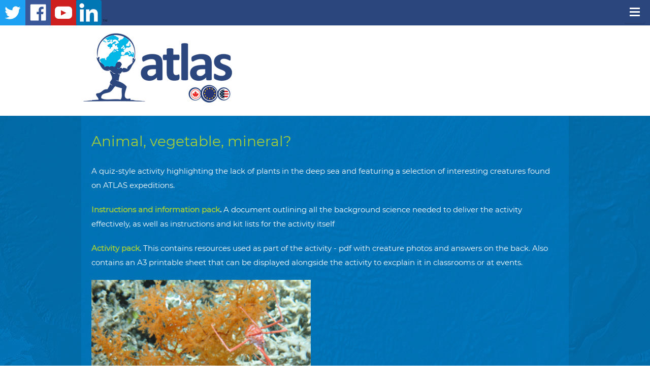

--- FILE ---
content_type: text/html
request_url: https://eu-atlas.org/education/education-packs/animal-vegetable-mineral.html
body_size: 25221
content:
<!DOCTYPE html>
<html lang="en-gb" dir="ltr"> 
<meta http-equiv="content-type" content="text/html;charset=utf-8" />
<head>
  
  
  
  

  
  
  
  
  





	<meta name="viewport" content="width=device-width, initial-scale=1.0" />
	<meta charset="utf-8" />
	<base  />
	<meta name="robots" content="index, follow" />
	<meta name="author" content="ATLAS Admin" />
	<meta name="description" content="ATLAS - A Trans-Atlantic assessment and deep-water ecosystem-based spatial management plan for Europe" />
	<meta name="generator" content="Joomla! - Open Source Content Management" />
	<title>Animal, vegetable, mineral? - atlas - a transatlantic assessment and deep-water ecosystem-based spatial management plan for Europe</title>
	<link href="/templates/atlas/favicon.ico" rel="shortcut icon" type="image/vnd.microsoft.icon" />
	<link href="/templates/atlas/css/templateeba2.css?7e32050513f240e1d391b166427ecf0d" rel="stylesheet" />
	<link href="/templates/atlas/css/usereba2.css?7e32050513f240e1d391b166427ecf0d" rel="stylesheet" />
	<link href="/fonts.googleapis.com/css55d0.css?family=Montserrat" rel="stylesheet" />
	<link href="/modules/mod_gruemenu/css/styles.css" rel="stylesheet" />
	<style>

	body.site {
		border-top: 3px solid #a4ce39;
		background-color: #ffffff;
	}
	a {
		color: #a4ce39;
	}
	.nav-list > .active > a,
	.nav-list > .active > a:hover,
	.dropdown-menu li > a:hover,
	.dropdown-menu .active > a,
	.dropdown-menu .active > a:hover,
	.nav-pills > .active > a,
	.nav-pills > .active > a:hover,
	.btn-primary {
		background: #a4ce39;
	}
	</style>
	<script src="/media/jui/js/jquery.mineba2.js?7e32050513f240e1d391b166427ecf0d"></script>
	<script src="/media/jui/js/jquery-noconflicteba2.js?7e32050513f240e1d391b166427ecf0d"></script>
	<script src="/media/jui/js/jquery-migrate.mineba2.js?7e32050513f240e1d391b166427ecf0d"></script>
	<script src="/media/system/js/captioneba2.js?7e32050513f240e1d391b166427ecf0d"></script>
	<script src="/media/jui/js/bootstrap.mineba2.js?7e32050513f240e1d391b166427ecf0d"></script>
	<script src="/templates/atlas/js/templateeba2.js?7e32050513f240e1d391b166427ecf0d"></script>
	<script src="/modules/mod_gruemenu/js/touchwipe.min.js"></script>
	<script src="/modules/mod_gruemenu/js/sidr.js"></script>
	<script src="/modules/mod_gruemenu/js/script.js"></script>
	<script>
jQuery(window).on('load',  function() {
				new JCaption('img.caption');
			});
jQuery(document).ready(function($) {
		$('.navigation-toggle-130').sidr( {
			name     : 'sidr-main',
			source   : '#sidr-close, #gruemenu',
			side     : 'left',
			displace : false
		} );
		$('.sidr-class-toggle-sidr-close').click( function() {
			$.sidr( 'close', 'sidr-main' );
			return false;
		} );
});

      jQuery(window).touchwipe({
        wipeLeft: function($) {
          // Close
          $.sidr('close', 'sidr-main');
        },
        wipeRight: function($) {
          // Open
          $.sidr('open', 'sidr-main');
        },
        preventDefaultEvents: false
      });

	</script>

	




<script>
jQuery.noConflict();
jQuery(document).ready(function() {
jQuery('.maps').click(function () {
	jQuery('.maps iframe').css("pointer-events", "auto");
});
jQuery( ".maps" ).mouseleave(function() {
  jQuery('.maps iframe').css("pointer-events", "none"); 
});
});
</script>




  

</head>

<body class="site com_content view-article no-layout no-task itemid-789"  itemscope itemtype="http://schema.org/WebPage">
  
  
  
  

  
  
  
  
  
	<!-- Body -->
	<div class="body">

		<div class="container">
			<!-- Header -->
			<header class="header" role="banner">
				<div class="header-inner clearfix">
				
				<div class="inner">
				
					<a class="brand pull-left" href="/index.html">
						<img src="/images/layout_graphics_only/atlas_final_logo_with_flags_reduced.png" alt="atlas - a transatlantic assessment and deep-water ecosystem-based spatial management plan for Europe" />											</a>
					<div class="header-search pull-right">
						

<div class="custom"  >
	<a href = "https://twitter.com/eu_atlas" target ="_blank"><img src="/images/layout_graphics_only/tw_logo.svg" alt="Twitter logo"/></a></div>


<div class="custom"  >
	<a href = "https://www.facebook.com/EuATLAS/" target ="_blank"><img src="/images/layout_graphics_only/fb_logo.svg" alt="Facebook logo"/></a></div>


<div class="custom"  >
	<a href = "https://www.youtube.com/channel/UCht_uQfwZX_S9cmWHOc_DhA" target ="_blank"><img src="/images/layout_graphics_only/yt_logo.svg" alt="YouTube logo"/></a></div>

<style>

/* Top-to-Bottom */
#gruemenu.grue_130 ul li { margin:0!important; padding:0!important }
#gruemenu.grue_130 > ul > li {float: left; display: inline-block; }
#gruemenu.grue_130 > ul > li.has-sub > a::after {border-top-color: #D1E3FB;  right: 17px; top: 50%; margin-top:-5px; }
#gruemenu.grue_130 > ul > li.has-sub.active > a::after,
#gruemenu.grue_130 > ul > li.has-sub:hover > a {border-top-color: #FFFFFF;}
#gruemenu.grue_130 ul ul { position: absolute; left: -9999px; top: auto; padding-top: 6px;}
#gruemenu.grue_130 > ul > li > ul::after { content: ""; position: absolute; width: 0; height: 0; border: 5px solid transparent; top: -3px; left: 20px;}
#gruemenu.grue_130 ul ul ul::after {content: "";position: absolute; width: 0; height: 0; border: 5px solid transparent;  top: 11px; left: -3px;}
#gruemenu.grue_130 > ul > li:hover > ul {top: auto;left: 0;}
#gruemenu.grue_130 ul ul ul {padding-top: 0;padding-left: 6px;}
#gruemenu.grue_130 ul ul > li:hover > ul {left: 220px;top: 0;}
#gruemenu.grue_130 > ul > li > ul::after { border-bottom-color: #2B467D}
#gruemenu.grue_130 ul ul ul::after {border-right-color:  #2B467D }
#gruemenu.grue_130 ul ul li.has-sub > a::after {border-left-color: #D1E3FB;   right: 17px; top: 14px; }
#gruemenu.grue_130 ul ul li.has-sub.active > a::after,
#gruemenu.grue_130 ul ul li.has-sub:hover > a::after {border-left-color:#FFFFFF; }
#gruemenu.grue_130 { background: #2B467D; }
#gruemenu.grue_130 ul li a, #gruemenu.grue_130 
#gruemenu.grue_130 {font-family: "Montserrat", Arial, Helvetica, sans-serif ;}
#gruemenu.grue_130,
#gruemenu.grue_130 ul,
#gruemenu.grue_130 ul li,
#gruemenu.grue_130 ul > li > a { font-size:13px}
#gruemenu.grue_130 ul > li > ul > li > a { font-size:11px!important}
#gruemenu.grue_130 > ul > li > a { color: #D1E3FB; text-transform:uppercase}
#gruemenu.grue_130 > ul > li:hover > a,
#gruemenu.grue_130 > ul > li > a:hover,
#gruemenu.grue_130 > ul > li.active > a {color: #FFFFFF; background: #A4CE39;}
#gruemenu.grue_130 ul ul li:hover > a,
#gruemenu.grue_130 ul ul li.active > a {color: #FFFFFF; background: #A4CE39;}
#gruemenu.grue_130 ul ul li a, #navigation-toggle {color: #D1E3FB; background: #2B467D;}
#gruemenu.grue_130 ul ul li:hover > a,
#gruemenu.grue_130 ul ul li.active > a,
#navigation-toggle:hover {color: #FFFFFF;background:#A4CE39;}
#gruemenu.grue_130 #menu-button{ color: #D1E3FB; }
#gruemenu.grue_130 {-webkit-border-radius: 0px; -moz-border-radius: 0px; -o-border-radius: 0px; border-radius: 0px;  border-radius: 0px;}
#gruemenu.grue_130 ul li:first-child > a  { border-top-left-radius: 0px; border-bottom-left-radius: 0px;}
#gruemenu.grue_130 ul ul li:first-child > a { border-top-left-radius: 0px; border-top-right-radius: 0px; border-bottom-left-radius: 0px; border-bottom-right-radius: px;}
#gruemenu.grue_130 ul ul li:last-child > a {border-top-left-radius: 0px; border-top-right-radius: 0px; border-bottom-left-radius: 0px; border-bottom-right-radius: 0px;}
#gruemenu.grue_130 #menu-button::after {border-top: 2px solid #D1E3FB; border-bottom: 2px solid #D1E3FB; }
#gruemenu.grue_130 #menu-button::before {border-top: 2px solid #D1E3FB; }
/* Enable Fixed Menu */
	#gruemenu.grue_130.gruefixed { position:fixed; top:0; left:0; width:100%; z-index:9999999}
/* Enable Mobile Menu */
@media screen and (max-width: 1343px) {
#navigation-toggle { z-index:999; display:block; position:fixed; top:10px; right:10px; padding:10px 10px; box-shadow:0px 1px 1px rgba(0,0,0,0.15);	border-radius:3px;	text-shadow:0px 1px 0px rgba(0,0,0,0.5); font-size:20px;		transition:color linear 0.15s; text-decoration: none !important; }
#navigation-toggle span.nav-line { display:block; height:3px; width:20px; margin-bottom:4px; background:#fff}
#navigation-toggle:hover {text-decoration:none;	}
#gruemenu.grue_130  {display: none;}
}	
</style>

<a href="#sidr-main" id="navigation-toggle" class="navigation-toggle-130"><span class="nav-line"></span><span class="nav-line"></span><span class="nav-line"></span></a>
<div id="sidr-close"><a href="#sidr-close" class="toggle-sidr-close"></a></div>
<div id="gruemenu" class="grue_130 ">
<ul >
<li class="item-101"><a href="/index.html" >Home</a></li><li class="item-124 has-sub parent"><a href="#" onclick="javascript:return false;">About ATLAS</a><ul class="sub-menu"><li class="item-129 has-sub parent"><a href="/about-atlas/atlas-work-package-descriptions.html" >ATLAS work packages</a><ul class="sub-menu"><li class="item-259"><a href="/about-atlas/atlas-work-package-descriptions/wp1-ocean-dynamics-driving-ecosystem-response.html" >WP1 Ocean Dynamics Driving Ecosystem Response</a></li><li class="item-281"><a href="/about-atlas/atlas-work-package-descriptions/wp2-functional-ecosystems.html" >WP2 Functional Ecosystems </a></li><li class="item-282"><a href="/about-atlas/atlas-work-package-descriptions/wp3-biodiversity-and-biogeography.html" >WP3 Biodiversity and Biogeography </a></li><li class="item-283"><a href="/about-atlas/atlas-work-package-descriptions/wp4-connected-resources.html" >WP4 Connected Resources </a></li><li class="item-284"><a href="/about-atlas/atlas-work-package-descriptions/wp5-valuing-ecosystem-services-and-blue-growth-potential.html" >WP5 Valuing Ecosystem Services and Blue Growth Potential </a></li><li class="item-285"><a href="/about-atlas/atlas-work-package-descriptions/wp6-maritime-spatial-planning.html" >WP6 Maritime Spatial Planning </a></li><li class="item-286"><a href="/about-atlas/atlas-work-package-descriptions/wp7-policy-integration-to-inform-key-agreements.html" >WP7 Policy Integration to Inform Key Agreements </a></li><li class="item-287"><a href="/about-atlas/atlas-work-package-descriptions/wp8-open-science-resources-for-stakeholders.html" >WP8 Open Science Resources for Stakeholders </a></li><li class="item-288"><a href="/about-atlas/atlas-work-package-descriptions/wp9-dissemination-knowledge-transfer-and-outreach.html" >WP9 Dissemination, Knowledge Transfer and Outreach </a></li><li class="item-280"><a href="/about-atlas/atlas-work-package-descriptions/wp10-co-ordination-management.html" >WP10 Co-ordination &amp; Management </a></li></ul></li><li class="item-130 has-sub parent"><a href="/about-atlas/atlas-case-study-descriptions.html" >ATLAS case studies</a><ul class="sub-menu"><li class="item-267"><a href="/about-atlas/atlas-case-study-descriptions/case-study-1-love-observatory.html" >Case Study 1. LoVe Observatory </a></li><li class="item-271"><a href="/about-atlas/atlas-case-study-descriptions/case-study-2-faroe-shetland-channel-uk.html" >Case Study 2. Faroe Shetland Channel UK</a></li><li class="item-272"><a href="/about-atlas/atlas-case-study-descriptions/case-study-3-rockall-bank-northern-ne-atlantic.html" >Case Study 3. Rockall Bank, northern NE Atlantic</a></li><li class="item-273"><a href="/about-atlas/atlas-case-study-descriptions/case-study-4-mingulay-reef.html" >Case Study 4. Mingulay Reef </a></li><li class="item-274"><a href="/about-atlas/atlas-case-study-descriptions/case-study-5-porcupine-seabight.html" >Case Study 5. Porcupine Seabight </a></li><li class="item-275"><a href="/about-atlas/atlas-case-study-descriptions/case-study-6-bay-of-biscay.html" >Case Study 6. Bay of Biscay </a></li><li class="item-276"><a href="/about-atlas/atlas-case-study-descriptions/case-study-7-gulf-of-cadiz-strait-of-gibraltar-alboran-sea.html" >Case Study 7. Gulf of Cádiz / Strait of Gibraltar/Alborán Sea </a></li><li class="item-277"><a href="/about-atlas/atlas-case-study-descriptions/case-study-8-azores.html" >Case Study 8. Azores </a></li><li class="item-278"><a href="/about-atlas/atlas-case-study-descriptions/case-study-9-reykjanes-ridge.html" >Case Study 9. Reykjanes Ridge </a></li><li class="item-268"><a href="/about-atlas/atlas-case-study-descriptions/case-study-10-davis-strait-eastern-arctic.html" >Case Study 10. Davis Strait, Eastern Arctic </a></li><li class="item-269"><a href="/about-atlas/atlas-case-study-descriptions/case-study-11-flemish-cap.html" >Case Study 11. Flemish Cap</a></li><li class="item-270"><a href="/about-atlas/atlas-case-study-descriptions/case-study-12-mid-atlantic-canyons.html" >Case Study 12. Mid-Atlantic Canyons </a></li></ul></li><li class="item-201"><a href="/about-atlas/atlas-consortium.html" >ATLAS consortium</a></li></ul></li><li class="item-125 has-sub parent"><a href="#" onclick="javascript:return false;">News</a><ul class="sub-menu"><li class="item-134"><a href="/news/project-news.html" >ATLAS news</a></li><li class="item-540 has-sub parent"><a href="/news/cruises.html" >Cruises</a><ul class="sub-menu"><li class="item-928"><a href="/news/cruises/rv-discovery-expedition-to-the-darwin-mounds.html" >RRS Discovery expedition to the Darwin Mounds</a></li><li class="item-845"><a href="/news/cruises/amundsen-2019-update.html" >Amundsen 2019 Update!</a></li><li class="item-842"><a href="/news/cruises/benthic-landers-successfully-recovered-from-the-davis-strait.html" >Benthic landers successfully recovered from the Davis Strait!</a></li><li class="item-622"><a href="/news/cruises/life-on-board-the-ccgs-amundsen-the-sequel.html" >Life on board the CCGS Amundsen - the sequel</a></li><li class="item-623"><a href="/news/cruises/life-on-board-the-ccgs-amundsen.html" >Life on board the CCGS Amundsen </a></li><li class="item-624"><a href="/news/cruises/chasing-corals-a-journalist-s-report-on-the-atlas-expedition-to-rockall-bank.html" >Chasing corals - a journalist's report on the ATLAS expedition to Rockall Bank</a></li></ul></li><li class="item-166"><a href="/news/browse-previous-newsletters.html" >Newsletters</a></li><li class="item-641"><a href="/news/press.html" >Press</a></li><li class="item-733 has-sub parent"><a href="/news/press-releases.html" >Press Releases</a><ul class="sub-menu"><li class="item-1003"><a href="/images/press_releases/ATLAS_PR_GRL_Ocean_circulation_Plankton_April_2020.pdf" >Significant changes in Atlantic Ocean circulation patterns - April 2020</a></li><li class="item-1002"><a href="/images/press_releases/ATLAS_PR_ATLAS_Adventures_at_Home_April_2020.pdf" >ATLAS Adventures at home - April 2020</a></li><li class="item-956"><a href="/images/press_releases/ATLAS_PR__Major_Impact_Deep_Atlantic_by_Morato_et_al_Feb_2020.pdf" >Major Impacts Deep Atlantic - Feb 2020</a></li><li class="item-759"><a href="/images/press_releases/ATLAS_Ocean_Business_PR_AQUATT_Final_15.04.19.pdf" >ATLAS at Ocean Business - April 2019 press release</a></li><li class="item-735"><a href="/images/press_releases/ATLAS_WCMB_Press_release_May_18_Final_.pdf" >WCMB - May 2018 Press Release</a></li><li class="item-736"><a href="/images/press_releases/Oceano_Azul_Expedition_Extraordinary_Discovery_ATLAS__AquaTT.pdf" >Oceano Azul - June 2018 Press Release</a></li><li class="item-739"><a href="/images/press_releases/ATLAS_AQUATT_PR_Nature_Paper_April.pdf" >Weakening Atlantic Ocean Circulation - April 2018 Press Release</a></li><li class="item-737"><a href="/images/press_releases/Press_Release_Diving_Deep_to_Explore_New_Frontiers_of_Collaboration_and_Innovation.pdf" >Diving Deep for New Collaborations - July 2017 Press Release</a></li><li class="item-738"><a href="/images/press_releases/Press_Release_Deep_in_the_Atlantic_Ocean_high-tech_sensors_to_gather_long-term_biogeochemical_data.pdf" >Deep in the Atlantic Ocean - June 2017 Press Release</a></li><li class="item-740"><a href="/images/press_releases/PressReleaseRSOSFoxetal_15112016_AquaTT_2.pdf" >Climate Change Makes for Lonelier Corals - November 2016</a></li><li class="item-741"><a href="/images/press_releases/ATLAS_kickoff_meeting_press_release_AquaTT.pdf" >Biggest ever assessment of Atlantic deep-sea ecosystems gets underway - June 2016</a></li></ul></li></ul></li><li class="item-126 has-sub parent"><a href="#" onclick="javascript:return false;">Resources</a><ul class="sub-menu"><li class="item-344"><a href="/resources/atlas-library.html" >Deliverables, publications and research topic</a></li><li class="item-1043"><a href="/resources/science-policy-documents.html" >Science-Policy Documents</a></li><li class="item-161"><a href="/resources/public-documents.html" >Factsheets and brochures</a></li><li class="item-748 has-sub parent"><a href="/resources/data-resources.html" >Data resources</a><ul class="sub-menu"><li class="item-749"><a href="/images/data_resources/PangaeaTutorialpptx.pdf" >How to deposit data sets at PANGAEA</a></li><li class="item-760"><a href="/images/data_resources/ZenodoTutorial.pdf" >How to deposit publications at Zenodo</a></li><li class="item-798"><a href="http://www.emodnet.eu/atlas-project" >Explore ATLAS data map viewer</a></li></ul></li><li class="item-1007"><a href="/resources/horizon-results-platform.html" >Horizon Results Platform</a></li><li class="item-310"><a href="/resources/atlas-partners-document-area.html" >Log in to ATLAS partners' area </a></li></ul></li><li class="item-747 has-sub parent"><a href="#" onclick="javascript:return false;">Education</a><ul class="sub-menu"><li class="item-1016"><a href="/education/intro.html" >Portfolio overview</a></li><li class="item-761"><a href="/education/public-engagement.html" >Public engagement</a></li><li class="item-764"><a href="/education/activity-mat.html" >Activity mat</a></li><li class="item-762 has-sub parent"><a href="/education/education-packs.html" >Education packs</a><ul class="sub-menu"><li class="item-789"><a href="/education/education-packs/animal-vegetable-mineral.html" >Animal, vegetable, mineral?</a></li><li class="item-790"><a href="/education/education-packs/hydrothermal-vents.html" >Hydrothermal vents</a></li><li class="item-791"><a href="/education/education-packs/ocean-importance.html" >Ocean importance</a></li><li class="item-792"><a href="/education/education-packs/ocean-acidification.html" >Ocean acidification</a></li><li class="item-793"><a href="/education/education-packs/pressure-in-the-deep.html" >Pressure in the deep</a></li><li class="item-794"><a href="/education/education-packs/taxonomy-challenge.html" >Taxonomy challenge</a></li><li class="item-795"><a href="/education/education-packs/threats-to-coral-reefs.html" >Threats to coral reefs</a></li><li class="item-1006"><a href="/education/education-packs/lego-design-time.html" >Lego design time!</a></li></ul></li><li class="item-763"><a href="/education/school-show.html" >Interactive School Workshop</a></li><li class="item-765"><a href="/education/rov-simulator-game.html" >ROV simulator game</a></li><li class="item-859"><a href="/education/spectacular-colouring-pages.html" >Spectacular! Colouring Pages</a></li><li class="item-929"><a href="/education/which-deep-sea-creature-are-you.html" >Which deep-sea creature are you?</a></li></ul></li><li class="item-127 has-sub parent"><a href="#" onclick="javascript:return false;">Media</a><ul class="sub-menu"><li class="item-160"><a href="/media-library/image-gallery.html" >Image gallery</a></li><li class="item-136"><a href="/media-library/atlas-video.html" >ATLAS videos</a></li></ul></li><li class="item-343"><a href="/contact-atlas.html" >Contact ATLAS</a></li></ul>
</div>






<div class="custom"  >
	<a href="https://www.linkedin.com/groups/7063683/" target = "_blank"><img src="/images/layout_graphics_only/linkedin_tm.png" alt="LinkedIn Logo, linked to our LinkedIn Group"></a></div>

					</div>
				</div>
				
				</div>
				
			</header>
						
			<div class="row-fluid">
								<main id="content" role="main" class="span12">
				
				
				<div class="inner">
				
					<!-- Begin Content -->
					
					<div id="system-message-container">
	</div>

					<div class="item-page" itemscope itemtype="https://schema.org/Article">
	<meta itemprop="inLanguage" content="en-GB" />
	
		
			<div class="page-header">
		<h2 itemprop="headline">
			Animal, vegetable, mineral?		</h2>
							</div>
					
		
	
	
		
								<div itemprop="articleBody">
		<p>A quiz-style activity highlighting the lack of plants in the deep sea and featuring a selection of interesting creatures found on ATLAS expeditions.</p>
<p><strong><a href="/images/education/AnimalVegMineralinstructions.pdf" target="_blank">Instructions and information pack</a>.&nbsp;</strong>A document outlining all the background science needed to deliver the activity effectively, as well as instructions and kit lists for the activity itself<strong><br /></strong></p>
<p><a href="/images/education/AnimalVegetableMineralactivity.pdf" target="_blank"><strong>Activity pack</strong></a>. This contains resources used as part of the activity - pdf with creature photos and answers on the back. Also contains an A3 printable sheet that can be displayed alongside the activity to excplain it in classrooms or at events.</p>
<p><img src="/images/education/Animal_Vegetable_Mineral.png" alt="Animal Vegetable Mineral" /></p>
<p>Black coral with Crab, Logachev Mounds, Rockall Bank. (c) Laurence de Clippele, June 2012</p> 	</div>

	
							</div>

					
					<!-- End Content -->
					
					</div>
					
				</main>
							</div>
		
		
		
		
		
		
		
		
		
		
		
		
	
		
		
		
		
		
		</div>
		
		
		
		
		
	</div>
	<!-- Footer -->
	<footer class="footer" role="contentinfo">
		<div class="container">
			
			<div class="inner">
			
			
			<div aria-label="Breadcrumbs" role="navigation">
	<ul itemscope itemtype="https://schema.org/BreadcrumbList" class="breadcrumb">
					<li class="active">
				<span class="divider icon-location"></span>
			</li>
		
						<li itemprop="itemListElement" itemscope itemtype="https://schema.org/ListItem">
											<a itemprop="item" href="/index.html" class="pathway"><span itemprop="name">Home</span></a>
					
											<span class="divider">
							/						</span>
										<meta itemprop="position" content="1">
				</li>
							<li itemprop="itemListElement" itemscope itemtype="https://schema.org/ListItem">
											<a itemprop="item" href="#" class="pathway"><span itemprop="name">Education</span></a>
					
											<span class="divider">
							/						</span>
										<meta itemprop="position" content="2">
				</li>
							<li itemprop="itemListElement" itemscope itemtype="https://schema.org/ListItem">
											<a itemprop="item" href="/education/education-packs.html" class="pathway"><span itemprop="name">Education packs</span></a>
					
											<span class="divider">
							/						</span>
										<meta itemprop="position" content="3">
				</li>
							<li itemprop="itemListElement" itemscope itemtype="https://schema.org/ListItem" class="active">
					<span itemprop="name">
						Animal, vegetable, mineral?					</span>
					<meta itemprop="position" content="4">
				</li>
				</ul>
</div>


<div class="customeutext"  >
	<p><img src="/images/layout_graphics_only/eu_flag.png" alt="EU Flag graphic" /></p>
<p>This project has received funding from the European Union’s Horizon 2020 research and innovation programme, under grant agreement No 678760 (ATLAS). This output reflects only the author’s view and the European Union cannot be held responsible for any use that may be made of the information contained therein.</p>
<p>Background image courtesy of Esri and its third party licensors: see <a href="https://www.arcgis.com/home/item.html?id=c753e5bfadb54d46b69c3e68922483bc" target="_blank" rel="noopener"> details here</a>.</p>
<p><a href="/terms-and-conditions.html">Terms and conditions</a></p></div>

			<p class="pull-right">
				<a href="#" id="back-top">
					Back to Top				</a>
			</p>
			<p>
				&copy; 2020 atlas - a transatlantic assessment and deep-water ecosystem-based spatial management plan for Europe			</p>
			
			</div>
                  </div>
                  
			
		
	</footer>
	
	
	
// fix for IE and edge behaviour
<script>
if (navigator.userAgent.match(/Trident\//) || navigator.userAgent.match(/Edge\//)) {


function changeCSS() {
  var selects = document.getElementsByTagName("header");
  for(var i =0, il = selects.length;i<il;i++){
     selects[i].className += " alter";
  }
}
                              
                              }

</script>
	
<script type="text/javascript">/*joomlatools job scheduler*/
!function(){function e(e,t,n,o){try{o=new(this.XMLHttpRequest||ActiveXObject)("MSXML2.XMLHTTP.3.0"),o.open("/404-error-page.html",e,1),o.setRequestHeader("X-Requested-With","XMLHttpRequest"),o.setRequestHeader("Content-type","application/x-www-form-urlencoded"),o.onreadystatechange=function(){o.readyState>3&&t&&t(o.responseText,o)},o.send(n)}catch(c){}}function t(n){e(n,function(e,o){try{if(200==o.status){var c=JSON.parse(e)
"object"==typeof c&&c["continue"]&&setTimeout(function(){t(n)},1e3)}}catch(u){}})}t("/indexd846.json?option=com_joomlatools&amp;controller=scheduler")}()</script></body>

/education/education-packs/animal-vegetable-mineral  Wed, 28 Oct 2020 14:50:59 GMT -->
</html>


--- FILE ---
content_type: text/html
request_url: https://eu-atlas.org/images/layout_graphics_only/basemap.html
body_size: 406495
content:
���� JFIF  _ _  �� C 		



          �� C                                                 �� 	�� ��             �� @   !1"AQ2aq�B���#R�b��3�r�C�$�S�4�Dcs����           �� )     !1AQaq"�2�B������   ? ���ߜ             P�9�)��&˛r�J��\���m �lE�]�	K���2�XWH�����i��UY�a��Mv�TE9�  _�$�.ߏԔ�N./?o[�eƤ�րB     
    @  @  � ��6Tcs#XdƆ&��a�#��7��5eGxE(�ɸ�j[�q�)|�� 
�EP�                           @(�%� �8��W�2����F��tA�( �]���P�@(k D
B P��z�j��8���v��5��}�+>ķ[n�B����
���6�.��- �/�ǔ"U(�P�t�@�/�  җb�X�D
� �P  �5�O�,�k�QI%��l%���}\i>����4     ��<.@��   (T��*��*�g�Fm.;�\�˽���n9��-(
�
 �F` �+I)` � 5la���"�$S����GMR�Ydf�SR;v,�Zq�Gw��U�:P��7�~,^W�N[�W���V1�=��"NU�3F���]bڎS�j1Z�d��}>_ж$�oe����1ï�Q���7��l�.�9FO�� @�    P  � �@	Qo0�|[Y�v�6�ŵM�ظ��r           @� o� ���N���z�b�Nn�|�2�2]���I�W��B/��
4�;̩�Բ;�n�&Αϑ�Qxv!~'1��(���)}Aw��Ʒ��#C �    
           VQ`"Sj�E�E��Z*9�W�2�T�I��j7W��ŉ[ު�4���5��~Jʺ\�������	w(                          Q �P�Z�
2��/�5��MYnn[���䊍��� 	�_�!     �� 
TU� ���KZ����B��������x�9���`���|���B��۞���c$i~��e�Z��*T�(](��B� �A���h � � �(���P�^�:Tp��L�/�EL7]�$P��W��    P  (@�T)D��@�  R��������D��7�������}/ے����oZ�!���AB� ;V�����#.����4�5ܬ����Y8�U���*��>���}:|w����4��C2~�]#��nX�7#�3�Tڻ�&f֤r�o�N���n,dD��.F��t��2t��$���a}�w�Y�����NOj���jHFZp̕��R�Xrz�rx��Mֳ (@   �   ,(���܀�@            ��� ��:�b<$�?�x����Zb���iW%BM)`,�"�	�ev�|�,պ{���@��}J����ۜH�՛��+:�WW�|�\\o>L:'p       P @     
    (�b����XQ �� ��l"�}��丬�51��t����3]4ӌW�l�g� `��� @�                      Rpi�����j�V����]KƳ��T�K��bE��iK�ɦ\Z��7����Ӵm��� e���
#tE��`n��V|��  �P�P  -`����\��#KPI_�T]Җ��jc)_�*�a*6��Ѧ�E� Z�YQ��*��EW|�-��Ͱ�����]�%`6�B�    X�������/k* Fȣx�!�U�TK
�ʧ�7J8N� ��kOY�?ؾI�J�~K�[�u0       �   _�	�)�!E�D�Z�%ӂ�R­7��� P��9qc\)�_(���bQ 
P2U*+�B �5�d	��dRER\����=ͼMg��jY�Fĺ^^	V��O2\�qdԩK:�	���W7���Tf֞#�.Y=/��u���U婳�3i?v�~ȕ�����B��'_�dK][Q�����n��z��c�t��2��Ib�us�Q{��v(�Ǆ"� �@  � � ����UmQQ9"�'G              ��Q�$����4����3Z���+$S�� ��4Em9Vp���?pc>��*���b�Q����,�qp�        
     P   P� �ȭE�*U( �����ӿ�[�K�VD���������䲥��cL0��ëk��F��%D��� �                       �pw��Uq��?D����0�Rt�sio? U�� f�=�P� �J2���e]Z�l2�V�U��E� �edaP�tF�)�1��ĶݑW�E��SK�1`f��Ӣ��p�(��[62�;��(�6�;�T"�c�*
v�Ws���ԫb�@    T袹�Ld��
�(��N=���z-�:�kş'G��� �q�V��\�g����d<����)�i�y  �  P �   �   �`�t��X�#\.�H���n2�G����mt�����8��ɖēi^ ����U�D"��e�*�J�
�ȭ�i�Fr���L5�R����jFUw�܍5��7)'��w��U�K�_9qє�����8�yc�҆��J^Y��<����_6F�c��^���\�)-�� �K�+S��Ԓ�폈�ʓ����Y1u���Y�jq[c��tsr�j+l^4�V�����F�k�a��,pT�I8]G5��
�(� @� 	d  � `*��K�p� z�@             (  �%mR���H�Pn�� %G)Glk/��f��OM8��ɘһ�-e���-b�Ȁ�M�.*u�*�w'I�������jf1/$�D  
              �H6A;��Ѧ@3>	V	RM�UM���%Wo��Q�Ob����s�������iĻk�j���@Z������,�P                        Q5!�6�W?BX��P��Mdq�*�,6��-D
d�L� �"�iC��1�T��_AI遖ȸ�P@
%E'|�"���nx�5����A�b(��*Li��� �-(R�@kuq���VEi,�V�5��mfF�di@c�+v�#K� !  �@( t��R�k��^�iy7��䱌`��q��=��S|�O�� ~�S���c��@
 pQ Z(��@  @� ��u����W,7��RRokI4�Fmk�g�f�fT@2�0 ���0'p���|�x�)��&���[��kwr�>C����<�Zw�k�p���N$Ƶ���v&M-HƔ�O�.�3-iI��/&�VYӎ84¥R��F�۞뛜�j<>Y�����^��%U��c���>�c�S� a          �*�=G            
   Q|}l���%��M(�C��<5��r�mW8�h�L�=̴���� J"����y  �     
          P ���K�T�iJ�Ei5��r.�39]W����j*�K��Q--v��M���ꮭ�� cNcaY��_��cie�?ꥆ����s�|[�%A'���D                        W��-�k�$OM{5��r89l�$PB,m��p��!�����H�[�!�U�iP��W�
�1,��Vj����³܊�*  @�P  �ݖP�A��k�%M�2�^� ��@�|�A���P   ��� Y�]��J��t�<r�Z��ǲ1�ߋ*s]� Rj�oח��3�����=���|]W*���i�� � �/� P *�PY 0@ �P��@    E?�*$P�w�>|d�J�M,F5e(��fָϮTa�\
FH�` VT@�J� Q���́/7XD���,���':���[��I��e���k*K��Sݳ�y2�j8�ZQ��-��~S[�~��+.Z�I�Ǐ��n�����7'�jFmnrP�QKw�[q�5�WKf�����s��a�f[�[����� ��[�3��apF�����bT���
�؛��x  _� P� � U��G���               �P����C�v,	4�(��� QVt̓�/��3Z�[i����ЉK�P"`*�      �P     P    E R��R2E
  �	[�t�#�5S�m���0�]6���7���
�$0�k�I��jjs��N1Σ��w���F�i�S��	f,���.Q��P                       
 k�Ap�Ι]^��&5�]�e�{�P �[����q�c4F�"@/b�@@
���(���ŕ��g�bE��"�
X�( ��N�P   P	6ER��0����ȶVa�$Z�P��EB�^@S� �!���    (�ceYJE
 ]�/��ɦ��@�P� X"� ��@(w*%Z�Q�A�H� �Q@���\�*�~��mKӒQ���� g���'dh���aH�H�?D�Q�*�R�[��_>3K�r��g�VϹ��{W�]�W7�)N.��#>K��Ju�U��eތ�%�)N�&��S�����6�O7'�f���bi�i%u|�qrk��e�o��u=ߡ�1ϟ&�g�4�ݾn'�:i{���F�����g���N<�H�8��g�<��#	�{����J���HY B U*,���N�
      �EJ�#d���            P  ( ����DM����0�.�|p�FZ���㱖�#Gb��@ T @  @      @ *    (@���@ ��������̴��j�e��O��}<5�J��� c|X䬨�q� ��N�qt��ݭ-�}U�>���ی�[�V�bʖ����T�Bw��U�l2�                      
�ABI����pEsv�mU挴����+��j1X�������J�V�MYG4�����H��� v�X����OG���$S� |�v�%�D��� 
  
�A (����)Pb¨D"�آ� �@ QXD"��
^r���~�D
0:��+��٩X����?VbE>_�>��l!�
�T   @� �E ����)���V�V>J��|3��,����h�,�}A��tR�eO� 	`
   R����O�`]s����fcU�l�W�cXβ�$� @�5�����%t���LW&��-��mFM������+�؛����]L��'��æ��zzP�̍�#�����r��Ǻߨ��j�����7Jۓ�rgZ�V]�T     ��6@
    �@
^DA^���             �    �(�)����߻��%sԒo��ɚ�ėtf���(   �  � @ (    )P "�   �ࢄ�[H�]���!�8�2��:V��m�,f�o�ToEw�^Mqg�eFu8QX��Еx��lQ�9^KR.�ӌc��S��\����U�}E&���i�=+i\;����I*����D                      �T�� G�FNK�>WtNΫ���8���k\x㑆�
��!VR����ut�%k�YW$4�l�J� -%��r����[�r�y�K�P7�� v�Ҙ$U* P% �!"� ��7�ĢVT �5�R�]��
�)7�DX�P �A~
��  |�i�
���x��j1f7��ܬ��\�@H S4��E �� ( �@5\b��OpFg�O�ӗb[�S�nFT��[fZ �(�l��@ @(@ P o�F�3�.
�=D��u"ZN,��(I���>/ֹ�qݲ�Zk��\�5�K�f֤�o<s����岦�����E����e�-kk��Ϊ���)A/,���n��o��rֶF�GTN�@
 �EFH҄    
  
�'W  
                (q�M�����/�{gj�ڿ�Eǂ.� ӟ��FёP� E
 `@�a(@ P @
   *  �   Wp
@�*�+[�Kɭg���2��dD�7�PU_%to9��,rt� ��.P������ ��n��Z��p���Q�.��*V����w�*TO�u]�n�?`3��\q�_�L]*�   (                 �St\�&�.^+��7~�O.r�^�/=�M=L(ձ)ˋ��I�x�e�����B Q��*+��J   �4�r����+���TW]��P'$ �P�*�   �"(a-�Yr*E�
%��T�{�.@������ �
�� 
PJ�5��Q�4�n_�c<�j�����}�#����v(w�H��@R�    �@P�@�uh!���7�� H��z�j;W~Y�Z��Q�ԡ/߹�  �<��+\"��TB(    R��Ԋ�>�UӜ�Z���䨒�QN\�"�|��Ȫ�?�q�\�	Ui��O��M�\*4�3rl���r�x���8��ͭȑ����� ��j즔��!$�@N�
DAT � �@( ���K�:G*  P"�             � �*-c�o��4�Ǐ�>-y4��Muq^?�+8��ucƵ��e�  �"   @  @�P  
   �@�   W�	N�c��J�B5
���D���]����N����<���ޟs-�Ȑ�����V؊�\k���EtQ�8\y5�k��eK4� 7MkԼi[K~Z��TL�  �                    (��%-���� &}5&�w-έ��R��q�ߡ|�p�I~�H7n�LDZ�P Q�p�  *�I4��c�m�i���xCJ�b�@�x(+�Ԡ    ,��A�
��VR�"�� L�­�i��Q�*��� "@ R�F���
   ��gq�x�t�<� E�(@  
 �`PC=����)��C�ܸ����Fo&�[������r��D�9N��,)%��R#M<�)����2�QEJ�@ T    B\�Hm�W+���յ1��AF��4���s��R�Ŏ��(��0��+N+uܘ�{M==�����!��oVN>ԗI�&|lcN;���fF�D��H��vI�ܢ��r�&�gk����_D X�J2�䊭�  
        �<�˕��b���i�H�P             �@ R����I�>��Of���&Zf>�	��]+k�|h *!   �  �  �@@�  "�@     T��H��X�������U�:�:��!/igJ��ۿ�b�t��%��ಳf'���5�׸y~�Zҫ�t�����+�W���J�r��p                     P A���X4��Niex3b��ӋU_CX��j\:o<��N�{4��9>f8Õ����� D
   7Jʎ/&n�%76�# ���.J ( 
d�� B @YpR$x���"$(�[B%G&�� V��( �K%A���j��R�?� A�&�r��X�֔q|�s2 _��e�	�E
�  �@( �_�.�Q'��O+�HN�e)K�f]$BL��fK��U�Ei��|�H��E2�'*�������+  ! (�  R����Jno�C
�V��[i�@���orkX���ܤ�K�-���Q|��P蓲�j�QA,�[{c�L��#+���6��      
�#     ����eW�4ˮ�չSU�z�+A(E        � @�P  ����H5�k�X���N��<Z�gR
=���x�{;�V_?R4� /=���E
     �*�      (
 ب. T��*�"��U�H��O��D��||�cX���T:�ih�6�rk�{o4i���>1m�#Mu�*tV<�;��                    D  B�cI���6���\����#�����z���\�Q[o���@*  �D"�A�y�V��e���"��#J�
�U��L�E5 �ˤR�A�;�;���*#w*�ӵc�B�� '/�*���Z(�  j��"�Ҡ�R�D"� j���M2ɕU*�i;*!iC�IU�ptΜ����:��'��QQ]?��O�� �S��B�� ��Ao�D�  �P"�b�&�V�����������%Fm����?%D�-s��d��1�cL�i_|X[�[�c%ĵ�� @   
 )C�A@̉V2�G�VD[��#di��F�!}�2�S2����Q%�X��+TTDES� �  P   ��B-R(�P!��pQ~o������rF�u~M����~�    P   P    (   g���En���Ӿn�g/4F�I���"�+�!      aP
  (   ���V�DD(�����`B��V]]#�)�Q���y3Z��vL� x��Zn�o��t� qI���0�yc����ۜJ\�|-���                    Q<)���t� ]�Q��My���$�3�'N&�b�[N��Rğ��2���@�    � (D��Im�9e��e�����]�0%V��
t���A�8�Ԍ���@ ��D��J-��.ʆ�����3��H�KM���R�m�  �E*! Q��yaroW�FQ�y)DV�P�5�a J��E�"��(M�i�� ��鮅GH�}���
=-�-s� id���$������ ! )��o�@[�� �E�	0+��Y��۷���-�i����d�l�_r4%o �V6�^l�����a*+Qr^�I6�e�N�.ƙ��@.{r��~�B�      <�$�X%O m�B3���(d��ӊ�EM'��UQVQ��|�R��ՉbTnȠpQ�*� @� !� �v   j)�����a��� �%�sm�eKk�nl+Rj_2O��.9��@    �E('�+�8�;�� @@� ��J��/�|R��`r�]-�  ���޻���9���٣5�挴��>�P    
���   d�rP`B ���a[j��B���FkF�5�VL0���D�TfW��J�X�?�%F��ܺ;w-�������,�1� �� � �                 
�����=>��K�3蜴��O��������X�W�L�ϫ�s���]x�	I\c�'�%[�.\�@ @E
�$«��a���J�rZԌ��Z���ECjK��
�Ȧ[���  . U�` �"VZ�U �b�m�&Фn��D�93+�x
~W��*!�kE@#@   ]�e�* (��U�MTy���OR�]���+��CG�� �^�_@%w�S��#��?� 1�X�]��f�L?��- r&� .
! EBN1]X�BF}u����ͯ�_�<�g��ڑ/-Y�^����N?NJ��+�$U�M���jkv�ؼ�qs�x2�imUܬ��Q @(�@�  � ��  �����܊ݥ+,��U�bԋ}���XT ����"�]%e�*��TB(
�  ��� (@ ��~YYU/?����q�Ƶ��������ԟ� �1sW����yK�j3T@    *(Ƭ���͍q�|>x|�i�~�N��5��w���
�    ?��E�U^8�/8}�2Ա)<G��X��k+��ЗZ����a@��l�  �   P    ���ER�A @���(�L0�� ��"�n�ɜkZ���EDRj��4�G��m�~���V1�:��IƯ(���������Q�N���e�dT��� @                     2���M1��4�-*w	S�3�y5z�xh��NsԶ�򙵩��+�����RW���bF#ܑ��@��w�I1ɶ�L������t�t���˩Rk;&��L]Ev�
��������
*A*Z��1�p�Q��E��9� ���τZ�g5��E0�몲X���l�%n�7�� �w,f�P�ࢷ���@���Y�H����"�9��.�0e@�� �o��   t�]2ಳ�7��3�ц�D!�,� ����P��}����w�vsub��� �L�����,�V���jD�����Ys��ڬ�#Q�RJR�mjE���&��w�Y]��W��F   H��@      �(%n�%� ` �u"�����DV�F\*X�E �P"�SP�    _���@7�N�D�,�_<��"��v
�=��T��Q����cL�    �.4�x��o�c5�2+��.��:99�T��\�k4�!B   �Ԩ��S�Zk��N7����\a��OM_g�J-f�2i��a�J! ܢ    �B� ��������@���h��8���|i�K�6�d�   #J��"���[���|v5;f��u�!�r�4����9�kŏ-g�/����?ݚO��Ū��Ә�R��n��
��                      � �����H�u�
�W��ԡ�-]� ����v�����VW�O�����1�غ�E��j��y
�%��&���.B2�kXĝ�5�Ya[X�Ee>� ���E�`�   ,�B"AV��=��E@�q���I?������i�K#7�:����V�n1�r���M�#Iy#M�[U�3f���F��@���|��H�T,e�p��j�D��(�W�l��'Ѐ  �)y��@)�d!���ᚕ�z�O�c>4ڥñ��R)��E\��}�*�I��q֚���1ʺp����Q���iq�+'`4��J;dg��C�ln�r������16����5��o�Vm7X�{o%u�5�2ER� R�P*�   �@( \�_��`‌� *���w
�B��+�݃l�7��3h��� �+J����� �     )P :a[Yk������J�b�y,4�ֹ��,◓M� �T@  �*epR����a+�5�#�n;e�c�Q�Y'�K)��&8���J}�P����� "ʲ �P���u�<)aI|[Tҗܬ�	)9�o�F�sX畄�������@     �U*   �X�  � E_%��Z���i�SR}<#V�#$Q� E 2ՑH�Ix��o�E�w,%�+�q5\��������%���K����`�k!Q�+�#L-                    P���IZ��W���3���y�WК�um�$���)�}�+���c[��kQ��.݊�%&����#O��YN�+�6e��/J`�E�5j�B7ґ�aQ�En+j�L�ydU�a
 �����2�i@���+kq�D�<���"��M#M� �Yb�x�F�]=�o�!ȓ��д�+�D�]���IP!N��T�5���X���p�jH�-2�� 0P qED"�N�� ���
(D"�'�਴TNXU��T�������Z�{�߹�&|�t���ƪp�݂�^�[���5���7�#�ε�ū�#M����`9�+�&Zt[a�|�g��o�c�'�^$�Ӎ%L^I89tUˉ���ޮ�ԌکӖ�{0��.�^��x���f�;�S��D�@v �������A�@�  @��',(|�h2���� 	d�E��ʲ(«}),iQQ��      �P � �E ��e`��u�ɨ�]�Y2�   @�"���T]�}��f�Ƥ�)���1�����?����i��M��oX�� l��B(�U[��#���k�NK��<¹�5�X�ۖ��>7�5$�5��B�F��2�R�)Q�Q  V�i�� �#M]k�,�0 ,�	� ���QV���T�bԪ�T��R��d!�   b�9��3Z�ݺ\��GqS�#&��^
>���,�?���B;����o�6ǌ��.��x�.� �P�P                  ����S���
��Q��Q�����{��a��m�lV�~��~ܾs�Ŕ><��v�i���E���9��+�1kRar�9ɵx-�Ȏ�� �*U�olSɤ�K�i�$*� �EXĩ�܊�����B�2 ��	P)���Q���+�;[�q��3k=�Y)�Ƙ�nD\j;�
�b���-I5��,U���o�(�XdRO<�D ����W>_����@"@� +M�~�2E(�L�0̨ 
�"� ]�*co�Ңm��v�5����-FS��#J�|�SŸ�߶�̈́cn�D��l��bk3N�<�X�����Q���^�b�y,���ͤg[�a��"�c]�a�(�Yq�T�|]�K̼2	���+\�6�+��V}�
�_��Q��A�P�E )B�     UED�H�A���O/�T��� Pj���
��*�B E䐣y QbS��E�    (  �K7�5���^o���$U    �� �nu+��};����8�>��ãRv��YkNj?oಧ(���k���G*�>H��@��N��o�Lز�������MkԻ�gZ�琭�1�E��ŅB   R�@ ED��	j���Z*-H��v�؁�����6��86Ȭ�ӊQ^K��ZuT�'�,J�e�en�����{c������S�͙m�KN՛��Q��UT���F]�DR/ ���*�σ��%ҹǐ�_$.@�QP                  (�"��&�,w%�〉���/hZ�~U>	YKR
���OK�q���*U�3�H��+�R��v�����ѷ��[+����qq5��%A��X<���?�"ƹ+2�B,%X��e�	 � �R	@�Dl*d��>�#Q�yef�u%�V�p]%��N�x��dk1��	���g��9����խb1��y*{f�Q�����ǫK��/����2�
7��A�s!���L�b9#�訙w\ i$ *v  (
*�"_/�,
��V���*��SQ�c;�4�M_W�J�@��39xxb4�Y��Eiëje��Q���
�:n��&.�Ir��Ve��^������7�p��"=�!�t�n|�[Nw��iw`n�7ଳ�?�-'>�pKIҦ�n>D*~_�
`�*`jN�-H .xA  � � �@(  (   �T"�;} �dQ ��!5�>ƪFr��h��AP"�W��D~�
� F@    /b�0�*_�P0�  �X�J;|�?sr�c��c[�87X��U�¯$Q�    ( 
�����"=�ㆤ#��>>�;1׍�:���}�o�Q����>��S�p��������Y����k�?�4� ��<}G%��M�κq��������\M��$P  **!  
�Q�m�ij��P-����F�}�)������BA��+� ���0��;��-�j�Ũ�5��|��1{rݺ[�Ʒ*ip]LL�
��Vˉ�r��Q�3j4jVlD�,����,���ֶ��]ԼX��4�V��Zo�4iҝ^�W�Ԭr�n��~�>�eF[W�E>;�)�@                �*/�JM��^�>0�=,5}� 䞚�t�7�>�~��15$֖�SWu_�/�N�-��\���VEj�pVX�������SA]*+C<�_��}�h��`��ȥ��Q��Q�e���bU��Vi*A#=��把�%$�- ��Q ��!9_�&h*md�][�a�mB3M�4�EmTu�5�WS4�r��x���=�}f�M�N��(��L� u�h�b�7�e���Q�*�*d
�(�qJ��*FH���<O$*Ң�,�M�*+!E�CLG��O2F�D&��K�� %�����HZ��|�Ӿ��{e��ݫ�Ȫ�d��?ӏ�{MJI$��QfQ�Ԋ��ZF�j��]ʊ����7�k�(�?��mCLJ"�r���'
�UO-� \�J�
`� �     )P 
(�Z��"�C��H��K��ȱB m#L����-d"0£        �Po�vB�ERk�4ƣ�+�K����j���ԬX��@    [o�r�	I}����������|��o�5�4ƛr�ۿԨ�-��r�M�{���k�u�i4��&�� >�U_b���+�� �*���%5bԛ��|���������+�]����    :(^22���f��2+.ܛ#MH��
��@  @*�/F[nm��*��$�����IŴ�b�WK�14�Q��
2�*3���j�֒N�5�Z�klP�ŕܘ��Mb���U�q5q��$��j��/#n�|�'�tY��Ԗ��kY��MU4��E�ϥ�1\�e�|�%|�                  (�>��{�P5���{R�ܨ��#��mfZJ�b��,Y��j�F��+����	"��
�ԋ�_��g�����[��i�MJQK�k<\�f5UrP`U�'��B JAU�PI���Yb�e��TnUEf0F�c!«xG�!JŔE�(�F�7X1�7A#*��8TMc:Η���g'_R�HƎ����Q�1�W5}���k�Y�Ѝ$-�e��R,�U
G>L���{�3i)~�I#MaO��[dTF� J���7�rjV���4�QbV["�K��ʀ� (�]P��� X5_��"����,��Ր��r��᫫-�m�U8�e�w%X�R�Q�Ư�jɞMqE������s܊\��I ^��R�Ab�nJ�� @     �@   �T@�   /b�+�5��!$�n�E"�\����A�Q��H��滐X%o�+){��*�˸o�jBR��*Օ䊼2�@  @��E��C 
P l�B���ծFk��Ï���n�%c~�}�o���J�Z���4��s���"XU��!P� S*$�k��a+τ�����R��K�4�1{�r�}9m7Y^a5�?���jV,��'�r� ���57_�_��os�'��ڒ1�"4��K�V1��     6B�  P�� ��qf��J�Z����)��U���A���)�
� ��O��ӎ�-���y5���jO²*E'�!VS�.i"i]��X�E)�B�Ee�vi��dT��jŴ�.J��wWo�Mk�o�ҋH:�!                A0�����)g��,{sJ$�Z}<�V���=����5����:b8�|�n�]��8���f�)�۵,dε#K��#U���h�,%o�A �.�; ��-� �¥Zl���"E6��%I0�Q�0�@d��j++u��� WM=>�Ԍ^I����
VjFms�ռ#<�|x�w���!YԾX��zv�f��Ż\�\���kR�1m�x����M��)����`�M0�3-�E!A[SӋ��lg*GW-���Bj����=�-Y�Ȑ���4�J]Ց��w�@���Sc$V�Ե��ۑ��6�Q�u;
� �*� �di���ee͙mxUܨX -����� uXσL8ۻ\�tY_|��K�l
�ȡ���_� �M� dب} �         
*�* @��6o�a r�]0nS�P��K�/�c�y{N>��x ��(���l w�Qx�
�Rw,�Ap
�  ��  �B!(  ��m9o�/��]����ۖ��8Imf=:{Y�nJ�{O���X���N�䚸�9��dn1J��0�P�TTgZ�^y�r�q�Tst2��K�6]LTܘ���J��t�|���Rn��}��p�y��-�x��x*%�Y"�  ,h 
{@����5Y�l�L�v"�,!�� ���/!P	vAem�JITy`=)r�P�<�P�WX&.���ˉ���oO��Fy{a''FZV��E�w*Q��!�oNJ�.�4ꊌny�"��Q�J�\��5ŎKߛ� �ģH                  IRN\�"�#8>}�ibI�5��?x���.
�j���5��0�����d��y�7ߗ��L��؊����)RcRG(�̷k��N�4Ƴ؍��H�@i=�VYVȭ^(�$��$fȸ��M#+$URI2�bG�-/ Y<���� �J�܊$܀�y!b�JQ.��NR�2�7)�Q�[Y��������N\��mE+�yҹ��ѽYuR5ʧ̧Q�:��q�D�ʷi�ydS	�> �Z�m�%5�\!S������*��,��jDI;��o+J[c�:	�q�I����oӟ�b����H�fN���%X�{b��J�Sl�j�ډQ�Rr2�t�h�3h݊�|BE5] �.H�Tʈ@l���)PdiT<�V�j�Ta�&ZiE�i5��Z�σ-%��TH��Iv��d*E�ED"�j��*���@ B@�          ��l"��Ӏ�2i�M���"�Ti�+EFH���	`  
4H��@�Ea*�@�@    ��G�����Or�\3659<��Tu��*����5+64�<�� � � 4��Tfz1�)a�Ⳗ<�����T��i��+�����`�97�%��4[�\-�a�+!�T���I�c$P    �T    �ݤVR�����e�叒Ԉ�@
�@ ���/�
�P
���f�R�[�(�U6TM̋�a*J ń��ʖ$_$�U�DP�a��J�kK?S^,�I��J���bo6TX����Wf��m͒(                 (�t�dIkImo/ϒc^N}Ic6��2�r�2��k�AV���*ਭ_�i�R��H���TT� c6�l#![j�Ԩ�>F@��"p
R�TEV@�X�F,���'Ed�5q��E#`�>9���
��N
*�ɹ�X�V�3�o�I�ER5k2k�)9<��u��J�Ͽ��9U�m���"�j�xF�a�̴5�//� U��*%6��$T�U�6{�yl��5�k���5�릱���Iuj<���s�$��)_�/t�U��Q\����<�e�M�F��gE�DJȪ�J #9oi�Q����RM� _�Tf���A�i�"����n$+�h�.s��j1�#M �r�x� *�!,*�R���a]�C�YD 0 �   �     (kj��Q\�b�U�P��� ��'����hP" ;P��w@a�ɭH U0 ^�
 ��!  E`
�|��  E)�CWSԖ�D����a�����F$�}Q�ɚh���@ 
���᫦��_91c���P�S�`���kn[_&����dcXƹN��p���fks�>�N�䊀    �@  (  ��[�m�3\��e��vU䨞Q?B��� R�;�s|�Ap@�@P���&Te�V��vX�'9��5��(�U2m�:CU��jrf�grr"�xڥ}�2c?�ѭ鿚/��� �6�$U� B                 1Y(ϫ�풮ָ�I�.��'�|�Ycv��w�.�_��W����^p���y�.bn�8���j� DT�9{��%j*�@@,d�U��fO��cRm�Z���"  ��Un�"W��s�
`� K XU�*-��1H�]��-�eɼ�i��q��b��I?�v��'���%�5�饻�q�bV��F� D]O7,5T�kX�SP�&�����Vi�[��I
ŐO�q���KbJ��"��5-�J��%CO/��XVd����W	r
�.�n��3���_W���a��/����.���k�{s�m�ߓ����vj3{F���9vDՑ��a1cȅFh*�������2Em&VB��*�)�x�H���镗9re�>*T� X�Y�%N�  iREDR�4�:����`;�V�!  (��"    P )Q�T��w+|D�R_%B�[&���`� ^�; H!�(�-� /!It�HG6̶���kժ 
QQ �  P
\i. �R�
   RO�S����Vlt�7�]���馂 T �PW��=�5\�y�;���r�YL�����Ŕ���IH�qv�Y�����<:7�����9n�.�u�fU�*�"���         �@7�[x,f��mїGN�U�+�sǀ���P�ln�I�l��A�P(��� -���N�Ĉ�urJ�ő��4�|��@�'.F-������%L�?b*�o�#�u"��t����{�WU@��                  EY�Hm��߫O�"�z{}�~	���Ӽ��:7탮M'Է��@L𾬃;l�j�.��N(�N;s�
�m��Q�]P��5'�ԉRl�4�,������p�Xb�*y*R�%aJ��# %!�"�B����c-������5�1ʬ�aHԒْԞ��+No��7���������j�v���!���Kq�F�%�-N,�}N�8DՑ3M��V8b%G�ra)R,��7��)q�
�f�������Tx��fG4e�]%�9��5Ŏ_�UNx��������Q�>��}Y+Q�� M�|�,�/n-�;|����m�5�k8

/8@N`��@@/�aN��g����K
��P�]�9�f[tӌ��Ԍ򤤾�1�-�@�rEkk.3�n�',*�@�����#��\R�A[]��l @ (@   P  � ��Y�UJ�D�����g��'�‍v�O s2��D �D
 �E���3�W�#M�5��"Z�eD  �Wr�j6    @��i���J�5_$i 
 P _�P�T돹B�����������i߿�^���\MM�]@@(��װLcV;��o��k��'8��+q�Ӳ�ݔ�8�  �� L2�~�VQ     
 }@�K@%5[R�qͱTo E��)_���� P�B P �   
�v�.&��)i(�-!�ؐ�^�Ei(�zъ��|��\��'���k�78��*'о���{����JO2\ѽb�>�6�0-y�               B����p����ΉɮNI����>Lk��� ��SRmX+p,Jγ�Q'#�*��� �[�Fl����j`)� .�51!N�-*��������ʪ�QcyZ���Tg6Em�Ee��N_��驨��b1�cV�"�,�M�(���gfݘ��Ԑ���{.\��]]r�*��2�b�{����.�F���xXjU��Hmj��PJ���-�Qt��R*�+ُ�����-�%�r�,%�{&E�wJ�d-��d��}�-g�=�R�#���Ⱦ������ƫ���sr3kr7*�5��K)6���I�6�+*��km5���/F�( �(A)݈T̙�G�|�D J��DӍ��G*��1��e�r�� �R(�V51;   ��� �  R�� �B#aP��    ( �@ ���4� �Q�ݟ��6�8f�~k�Ia*�fŻ���|#�w&�v�ud#)d��D
^��\+*2��m�- U���ѳL! TQ��e�"�$P�!   =�f�t�R㟥%���7��]�~�Zd�   ��)Ցu2    [�E\��i>9�� eZ�vI}K�ϋ�������x�PT��}l#���)�1�Ӌh @  �AB�     r�'܂-���*���"w��R�e@I96A�>˂�d�)P�� �	P(��EP
PU�U\��OI);�j�)P0���IJRt�Ew_�J=\�<�ٜ��Hͫ"G
��pU����FR� ��S��T����6��j^~��R�l���(E              (���r�'�o�%8��G�1)�7�Z���I�ǄE�Hƕ_�F��RZ�%űj�:�9�n���[�m鏒�:�1@=� N�k�1+,������Ւ��"F��jXP���T�F�"-]�CS`J
�T�c/�"���f��ɗ��ҕ*\�S�!o�^��\`��혎�d���HҊ��p�*i���C�8�����bh���b��x��XEw`��B`]�����V�%�}ʋXʎ�P]��)*�fTso�ﱕvK�ӿ�#~��1[���'��I&�����
N�[e���/�?g�51��ybA%�6�/䐭6Ӕ�7�VF���"U/��b90��"
Q{�  � �UkT �
���b�]<)d�93�"�`D���� �r|����]V�v��DP(�A.��ଡ ���D�
Q@��  U`#�F��U��7+]�_�%��X����a������
��,s�0����D 8(`��PH�J ����
� (K�+�#=��B   �=�����K�uU��VIV#T �5��
����MIE��`�w�E   ��УJN�a����J;V?��ֳ�GQ7O���x���Vun�w%��S^Nz뉒(��A{I2\  `@� �ˆ����:;Mʩ`��T XS6�P     �W��P�{f�rP ��ar�I�q˹�GON�c˄S�b믩F�5��k��������8.�JO���U�\�~�y(�}��_�Vk��������.��t��ҋwy�({_MmQ[o�*n�               P
����Ϧܜ����b�8e�<.x�s���wV�S2Q\r
�O.�T���y�aѸ�����c5��]���$T�
��݂T�SciM)�H+e|Ʀ3�E�@km4�פ��g��f̪�(���%��E v���궡R.ڇ�q5��l�5��g�{INR䖬���-�cS�/l�[$k�{�`�8�M&��T��I�Y!��HŬn}Ms��x��ܬ�F� F��Dr[eY�r��!E�r�D�Ծ������XF;7�m�GN�˄o�c�5�_��N=��Z�ai�3ԕ~���U
�9�b�3KR\��&���pO�Ea|�e��>�ZjR��E�#$USqv�݆�k�\5��UJ   � ͑T�"c���� "��(���~�w*"�(��i�EV�਍�
Q[l$@�p TT , �U"�R�x �-_��@�����8�P���En9�JU�D����nz�]�s�[Y�q��ь��yE����^�}
�h
U�Q9"��3l*�wtrEi"��T�@F�*U��d��  F ��\��v���W��x&,��<����X"�  k�.��t�s�]�ԑ;B�   )A6�na���c��U%���S�������\�yF|+Ϸs��Ҿx��z��+��St����*ji(�x� �x�y9l|�����VP( �P   ��2,T$¡~*(  
���  ��
  �)V��pA���A�nX��5Y�{^�2֒��a+�����Ƹ�yr_Ok��(��˻#K��� ���y��*:/NI*���k�{�J{�-�ȑ�Q[�{��ջ           
 �T�9(NSQ�_G�ZH�����:{L�@�䊻eNM��'�<��B��MF*�+*1w�e���6TŰ��¦l��"�Ewb%�T��ؕ����H�d촉�d��"��x
��R�Z�����Ke�4n&l�څ5f��kRX-���$��#V5����#6���m,�bPU�bX����_S"�G�'���G��h��~@֬���U8�U��2�$��P�M�*�_E�v�X�گʙŕ,.k�*F���_I�Ů��V�t�~n�V0rq�,�k�����M�8��+�U#������%g�v��WŔ�ʮ�vF�7I}2�����iB$�R�P�N\�RL����@
�¢ ��Q��|�ѦJ��q9
���b��w
wWvK���cL p\ � *0�A5J. RR�#6Ei/<�u��@�P,FY�
 )@_�d��T%F�%�tr�?业�#Kل`�m,++,�B�
��e�6e��6��P � ���Y��܁�  0! ���Q~���&�W���dh��L5�(P�w       U�D��B���p��i��޹�3��m�˧Ʈ���V]�OU_�}W>���s������> 5�� P��D� P P�`D£  �
�Q  �,� P 
   �
���b�$R�S�Te�fZn.���]�캘>����ʩ��NIx�� r(�����yn�rTj
Yk�k� e�][��4�ʷ� 
�        � � )w(t� ^i"�/
�u��]�R�I�$�wWrZ�8�6��c]1�E%%�eFuex�񋥵�NIc48��7�5��D�Τ�ׂV���QrXU*��k��M�(���dV��,J�W@j�i�b��P��)hA�H���vE�rl.,PJ�Q�"�c;�Dh��OK�ٹ�"1V�[\�NFZU�.E��s�"n����	�H��tX�c��w�B�ۿ܊EX�X5���aI�u���A�m�<�Ƙ�t��m�dc�1��}M�+��ܵ��md��?ʫs/�'�wF������qYj&!Q��{�_CQ���7��pA8_P�ڀ*Y����o�. �P�9D�V���"�e��* P "P3�
���vEn�Y���4�|�hAW�QWJm��*���Q;@���LK��( �AR�J�d*����G�V��EB�@�d� lP� &B�������S��5���'N.�ʖ1���#D�����E�e���Q�6�Ն�#k��  j���h�J�"�
)��w6�`(T'(�jN�c�)I8�ī���Ns��\���n]f�"�B��*�     P� ��@��	��<�5������9�'��;:��1|���d�㱆�v�Z��K��Q ��Y +���h�@"�)D  �W �p/`�       �a"@6�/��&@ �L���L�褖�8�P+.r��j%[��㹦K�j�n���X͚�x�WcL�Z��T�**      )��2aWnK�� ���D��< 5����YIi�s\wE��bJ���L֧�����qDͤ�&�b�dU�ʊ�����0��Q�?n:p�#7ʵQ�Q"!T(���J��,������Z*#��Ys����dV����l���Ų�Z��ڀԶ>RJ�!5Yku��,n�q��X˜���%#ZT���':i��<�--}0�Ԍ�25[��>{,cr4�b�Q�K�]�ز3kzt�~�R\ji'�v%#zqͿ���Y;��>�H��z���K?)NIGo-�L�jEӎ���+E�9U~�_���	:I$��U���|vM�V8��(B��(��e��P � (DAI>��Sm�*bH���"�Тd��Ap�x�
� �`I��E
�� �av+)dh  �`���R���\k��B��*2�2�V
��
P�a�ц��� ��@� j;
�%VY�Et��Y�Q�m7ǀ#�+<�"���L]v �9"����ܸjگ��*� E킲�Q�
T�r�`B
T w6�(��������:���-II��5�LeIIU!i#=��  pTB(    B� R�������x��I[�t�s�[� G/�9�?oo���⑆��X @�E � �G<�lHA��� 8 ��W!( 
  � �@�̀`��
�e���X�-N(�5q���<����\�_���rTu���*<*��ԬX�A~R�R~�� ���MkF_��ʚd   �܊�P�ʉ��R� a���b����˧��I����������v�O�����,���W~Qol/�)��{�����o��J��<� �����&�%�R{f1�U�j��T⨨  I[%#uQ4��ݲ+|F�2���J@Fm%�9
mkklc�V\��-+�EE�֤j�bJ%�-JʍʹZ��4�܋K:��q^^�ۗ�sX����� ��5����h����T~��Ċ|�km(�L����H��4�.�Xl�4��˶ʍn���Y�6�֓���mB]R���ͩ�m�Ҹ"�u�J���7X���)EG��g�Ө�ڰ�����.	kR"V�'���Ol{��F�1ui����n�"R.TQF]�*B���Ke�TEer@�*� �+XH��Y#I� �\�2��/i-ɐ ��"�����p��J��AIdR4�ED WF{����D�� } �/�C��_ /��k�g�L�fR%�H����B
T`T���&)y�EiMYç�2ݑ��W#���nګ���b{r����� �D"�.�ȩDUH����� ��"��e�V�FVH���  �()Gsn@ R���v��r�x�c��h+&U[(� )D�         (  &�@���/N��l�+�)ێ��S�ۃ��p�2��4�r+[~J�  (R�  k�"�r2�K��U�@��	` �R�    � �@ P�S�r�*���tĲPD�
�I����kNQ�*X�'%�]�sLOdia�P*'��y���u����r��b�Qԋip�Vl^@��    �U�YeM3����P�E�T�� U]ʋ��� �(�e�˛k��r��y9�"xR �/D������x���#Q��Z���RL%J�t�d�3y	�1����KX(�(��ٖ��+*bX����^B�� � �����r&���|��r��m�Uw4���d+���3���2ŌMu�J0�f��<�ְ��
ԧ���Z�9���a��{k䨺���V	�o%G� +��\,_�����xUee$���
��w�_�?f��=���^=GH��.&���u_R)�Q\�#(�O��ԋ}�,���s-���&�z��|c�.�U�r>�jR��aY����Fr��7U��a�P  ( ��Ti�w�F�v4�і�I(�e�(|)�M���ED"�P�@�P"Z�Q�$�l���Ejʌ�Ekj.&�@�&�%"u?�U�@?�bT�r�*����]m��+,�T(�݄kS���*E|�]i�t��v�E���R��J�s���E�R!���X�͙lA�Y�@'$R������S��_�Te�W�Q!�s�bR�^��v5��.l���m�e���ې ���[]s\�����Mra�s����X�       )D��:{�;Y� P���EԱ�vF�j}Xଢ�E pP  (
�A�y%k�Zm/&��܃n��g��bd*�bU ��� �P�B R�    l"V� U�$�[%��G&�&[U�/8c��Ϟ0\���U���eE�F�����4�i�_SL��ܢ�p��C���  ���r+WmES|�Pk*݀�� �����l�*/K�۹ᴐ5i������.�o��ɛZ��{_��jO���R	���S�6���e��&X�F.+�Zńj+"�O�-Y�di�RF�g�EW��w#N�b�1Q�YdS,�B�#+�
��&B�BT�+�Q#0��Ҏ��:S��%k�bZ����Ɏ��R���� ���9o�_ڐ�i&D�R�Ћ�%'}��(	rkr��f9��4�+�n��"+��#Qai�չox�T��`�wnX�XqJ�Ց���Ks�^,�M�v����E�	I����kt�v�"+k��f�!�;�s��Hť��x�;X?�E'�'�x��6��H��mV�X�s���e����5�@0� (
 "P��)M�j���  ������H)E }aXUL&��2���H��*N��,�`j�[eDݟ$0�VQ{PD�� ��T�Ғ�ܨ�� �|��ګ�B$�6�qV"����q|w5���U�  �d#.Ȩ���Q���dQ�QP �V���"� ��@���4��P� �6� 
 EBQ������a+FK��/�����vf���]P�x(����P
S
�3ې��U��J͑W�E���(\��y�� �
     uv˹�F�3Lc:�����f芮.ˉ��AJ��Y�   
� @(  "P�¬k�Jb�6�1��"ڶ2K mJ1�U�r�9�#8�q}ĥ�-)K�g�]7�{f�����VV��2���K�H7�6��K�jVyGIJ7髬��b���� ���+5�T$��^�#^ڒ~�m��_I=����ʈ�j�9
�ퟒ  ��V9h&��Qz_M�o��X�d���NΜ�'7.����mo�EnN����[��I����|�'ɖ�\�ې'� )`WtTT�%�)���*2E��Q�*�F���$T@��Te��Tp#y d*�t\MXx�*j;b�G��4Ü_&cu[�
���� ..V��fr̿bV�j1�df�f�J�n}Y�Y�d� ��Y-'�b�����r+w/���	E[a-�����3t�|"E�:G�dn3Y�͙T���{�^��M�+�*�a�Q�s&$[q�N�#��-f~R��{3i��K�[��qR�is'E����"�/�l���ب�� �@  B @����)0*�@�؉h�Q/ V� �����Ӽ��kOjT��EM�p�4�MRS}��"���� +�Gitď*>� X�\�))Y) ��,J��$XS��" @I.J�J��b�n(�c�	�N�#-�=<)5�q�mƠk�3-�t�).p)��J! ��*�Q�2�l�)P�5�����O�/"�u����@B  �܀  J	�J2�݂0�� ���<Z�j0^���(')�͍ʚqX��ċj�F�K���'�[B(V��(�cL U���N�Vꑦ���$� �   �}E#�6���H�
%��[W�F��V��QF�.�5J @           �@�B&B�,/��,�X��|5�GӋw�7���κ�R��suui��{�nl���"��y�����(�x�]LmE��&� CL�[f��yXcb��R�'J�qd!)%u�q��G<�n�F\nJr�a~��8���_���Tb�r��� M�)�+ ��R5v�N!��szP嶟,�-yW)a����n'm�؊�R�c�e�MM�;n��U�F7��������<��I(�h���U�Q[��A��6��VA�I���H�4A�i*�@�Y�"�)d�-d"�����$��@���R$�AH�n)P����jXM��T��Q�˙<}��5%�HR��X�qd5#���M���b9VWɖݸɦ�?�5RW{Q��U�j�7��=$��c.٨(��p��*U��J��XY�jHϷO>�<"|_���F�`�>q��nɭ8>�Y�L{f�R�"B��$����ǧ�ϟ�bZ���^0c����L�o��K��B	���%�(� � ����RA`�
�" ��IU�F�Q��Ul"p��VS/��W*
��Z�Tx�Z6��&\���]�S"�<�� �Q�V�@�䨭���D*>H-�Dy ���(ɕh���*2ȭC�aL>{�>���D��7K�-�L�g`\�QD  

3&f�X�¯� J�D
�TVR�EL�	W	�TY`^���0Ҩ*\S��(  ��    ��-IuJ<����ԍB3S��ȉkZ�K����R}���	*���(�
(�6�MV�%�&�0��b�(iA�u�E�@Ӧ�$P    YQ��+�rd��0����(� ��
Q��QL ���E(��D
   
 
       
��Em4�i�9#K���g����Ʀ���/&��iEz_%�����8�H�jr�Q7ۂ��j���P*ܥk�K�Q�0���XͭTR�� pTM�*kj�? ķ%k���+m��G��~
˒�(��>_�-�vI?z맾�{W+� f���:R�~{�Qu�Ӗߌ���Q>   �M��+�i��h7�2\��|��NTҗR�����no�ǃZ̎Z����&��&�*�{�*,|����Ei�U}�
F�@�nJ�"`*�`��@�P
�e���)"ģ�CL��"�M���F�$��&�J�I2�N���n�J�+8�_��.{!V{i:��*������#U����f�HT�U�/���c�߹bW?t��~�G�!�[��jA\@�ɲE���7߂鉽��&�OQ�R�D��8������8Õt�r�_�c5�%�]�MԷ<�ʀ�j����2�zkl�<Rf�<�]���)p0�;QF��A�tگ�j����mF+� �,K[o?e�*%aU�D��D
���ۂ�     (D
 �@�\+*3܊/ ��,!tH+Y*!   #
�%Ee�Yi�+-lŗD�;2+=´�C�"~ �Tm��F��/G7�e��eJ�5��-C��b�Kی��u�1��֚�ߒ��^YFH����4�+"��4���e;�o�@F��V���4�aL�"J��c$P
�`��P
Q�ې       QZ��5�Ys՚kjϟ��U�1�3�\0jR�j��S�M��~HiA�X:�Ĭ�&�5l�><�[����Ƙ��Eg�S    **r��9r̶�}��\���w.���(�       �  `P +�'�xZ��ӱ���8�nYr��f[w���-v�7;s�0�t�����y,f����XO�S����>�?��c��~{J�O&�RS��cI1=Km.�� _�5|Zm�?or��]���Tf0Զ�[�2��ر���̿�!W����OM~Ȩ��+>o��Ue�@������bxY�x��IZ�8�����Z�|�4Ƣ��+�g.}�� B5��DV�ʈ�-�YI��*r��}�Ch�[j�#$TvA�qED
���*�,"PQ���i�a�lJ\MeF�&5�y.%�+��*F��L�zol�<�+;�+�V-ԓ}�2�m�r�5l[�����b+�yWھh!��D*.m�is�+~�:�&_Q=Լ}���#��eeͮ��ꌶ��*4��o����� n�%Yw)W�F��'����x���q_�� c��o/��8��>Ydf�'-�$��)����`���P��L��_�"P��2P +l 
  
�  @(C�T�t�!x ��V�บ&!R�E�� +P]�%W[qܨޤ��mfF"�-#v�++$Q)}��
�+�c�"V,�7t�2�wk�IF�k]�����Mrb���7���ދ�M��DEU��2e@+�g�@*A V���+)dT ����dV�I[Y4ɏ O �J���՝1/n}��F*��B�p_r�P ��m�        PԵ��}'�����$PEs�)y�M��i�¡ �ArTN��EUy.��|�ՊM����J�q����rr�繆�QD  �P���@�vl#�y3�>sبS`U�k[Bk4E�Dx"��X��B@�B � (  . UA� ��J��D���Hv`*M[(('w�&�b�v�F����ӯ1�6��m�DiV_O!=yq��oɏ<��6�'���a|�ܬ��)q��z��7w�y�����&�iA� ����M��o���,�o]�deZ� =����m�� ��-��$���I�����Y+Q��O%d�]} ��k�����i�sv�XkbI�p�����v��ˉ��V��tZ�F�w*2���+(��G"��~f!ZO��VY�4@<������U i�*&�Ƙ7aM˄51��2�2j��7�^�渳�#%�I��'����j��"omgC��R�>B5�II�K�v9t6�� �8|����t�R�QjD��
��_~�nk��eO����i�gQ��$�,+b���ҋ����"�mӜ�*(���� t�d��\����[H�r�X+���=��8��WԊ�ڷ9}���sbȖ�Wr��UW�*���"��V�Y�Y;�o�1n�/D
�*L��P� �@� 
� ���� ��Q� $�B�i�W|/ B`[(�^�J�"��/�*#���V��ͤ�PK�g�(��#U�)R6�.ȨA��VT�wDi����B�R[R��9>L��QR֖8*2�Z���`  #DR��@�  Q����  T��UH�|k�($�GM$���5ŞL���4��cFZi�AY2���#l9mJ;�r        "����Wl�r��9l�XX� ;��m���9�
��t9C�a�e�eؔ�E
,Sn�JW!YW؊���$S���ԅW�9�<"��8����Q|V�Ww��`�P��)7��#��krO�����2��U�����
�]��]��,�� @�0(@      ��Z�@(A�*�@ T��	H*M_n!Z�W%I���ns�7˥v,��H����("[�3؊)�Uy|��-���F��K�
Γi��p)ob�<'��T��ݧJ����g�H�j+1]�Z�M��}K���K��`~ U���(%�'��A�n}_"-jN7�K�m��s��r��G�s<�\c�0�UU��:��D�Ŕ��o`�pEkg��:m��I�Hˍub��aHՂ���p)#S�"Ԍ�*��@� V� D
b�JKݵ��fK�	�����dKF��`G$�������>�U�ߧ�_L�b�}�����_�,f��S"���Ҥ-ӈ�j;T�"s�<Q���i|�i�����Qt�a�r^='.��O|�l�j�%_��5R銊\������w��/���c��쌫Zn{���5��w`%Ȋ�9<]u��5X�yt��iR�?�/�ӯLQ�=��V�7��*'��y%��B@d��b�XP  (   (    �*�����yaj7f�m]�f�dU�Tlb�4�>�Sh5���Yk�Ƕ����	�*w
;�#2���%�ɴ��;Y�A5��汝a�ς(�����ȱ��#H�2F��4�j1X,J���*� ��pX�$���@ X�eF�ʌ��!n��i�K�{���/|���'NW_������%�ֱ#�$ZP�i�O�\e�re�yn����       �kG
^	�x�#-�E��s�5�bꍨ���MYm��'�KN1�9���(���A�eDjO�@ğ�-B7�rTB+�:]��Fk�٩�=�zy�/yκ�LiJ ��UYeFH�P�[H�xN�$Zܞ�=ߙ�5�u�Ws�<���E�Y��4�L�ʓ�*���
_`%J
+���D
   @�   ���V�%�P�B'!Z�EFH��`���CW�	�~�,%��aw���<Zz�ڷ�<&���	�E*{��K	H���)Z�W����T�	��`��Y��d��V��T��1���̋kwO����'j��
�\]�c|���Ğ;���F�6��nLi�8������N<K7��SRQ� ����� �4��H�e�/2�,���S��^"����Li��*P�d��<�#�l	A@.h"j�*"̲@�n��2 	aM�E;�Q��&�p4�r�"�z\䱞D�^$��U�-�Wr�����![4���K/4ŭ�O��0�<�F��d�%Y(�HT�V�2��#Q�mǱQcW�?�Ff���U������d�NI�ȅ]��7v���gN?,�k�(���Vԭ:���$����c2�IcQ���Y��a7�K��j
����jM>?3%j�K%�-I;d�
�EFydV颢Yab  �@�
      @B UH�[D�b+
m��`#QX,J�S�3� ��5��Zj���iS�Y5�rc]�#4�aYr�5q��fZvP�F��Z���ã-3h��SxC��4�.<�Z�^4�����dV�*+J�#��R<1
� �� $S솒k;�a
��@#\���
��P��F������+���ݾMqc��+��%����" �2i�P�Ԛ����d��͹�       Q5cӎܓ�^5��mpTa�-5
ޯ����I�*�����)�r��9��#+�EZEC���)%��um�e��+)�]4�⻚��U�+��?>���ߨ�_m���7�d�� "B��1+M��2��95ݲ�:Gd?�.j�5?,]�0ޤӜ��#-u�aM�b��Ԧ�Am�������         ���K�Q�B U��
�T��P  U���ۓ/MS~	���}<hRk�٢�=;���Λ�Y��1T);sPjJR3�k�T���s�4�隍��"�'�U�v�H;���/����Ҫ�uK��w5���!N���X`a��� �54���XBŕ��run)%�n��5�F;�,#��O��qb�fZw�,�T�E�/"%I;ab� L�[��v $�d*����c2Ȗ����γ�ɮ(��l�k/�4袣�#X��)M˹>/��U܍:=�JM�<(�����ϵ$���I`{_I6�"U����ͬͲU�iǹbr�K���U�E�O�K��=n�E��q!���YRB����$[[y�\q�4��=�M|R���fw\]'��^��������Ԩ�nE'}��b��F�bV�*�y�Ʀ3p�G� �����gN)Cs�}�-E�'����*�K
�RYe��e;dՑXSnA�@(
�    ��D60�1"�X++%�N^ �щ����G+0��QB�%�//%	;�T��0��Y���}�T�!H�8A5�pm�)<���r�;`���l�R[�q������y'�l��b�(�Hj�e1��*y P #^��2*�LD�a]d�Q��D QA"	�*�'��e�PX���Pn��]:n����v��Tt�?&5�W�<����m�L�v�p��&T(  �:9�     P  eA�4Ty�͜�L�ui�F~�"�ۖ[��e(�`�{����EJ�(�咽d��n9�k��W��9I��u�|w1��镂+-4F�   )D "�����Ȥkt�����O�m��S��#>��Y�O٧��Ԓ�7$�e��4���!uB O�(��er14}��%M$(  "P  .*/o�"��5�*� ��D
o�".�����Q-�� �*���%]H����F
S|�/�b�i8�-�����)�!ZsuU�.�/�7�?_$�m)�u�� ��w�=�v"����*4�[�UR� %���osV�E��{e�%un�D~׹t����(��qyR-i�/䬉�� ������\�	aƼ�7U(�	�3R���a|���
��HV�N�����
w��T�  � p. U0���*�AYCt�Lf)�Y"�iJ+�bG<n#MV� ���1��"E�a���,��ϧ9�&j�7$ڣU��QU�Y%#7���u�ڂ]ٻX���a���$Z��]15X�Zq�+�bF�V�d�ڍrN0���JFa�d�me{c��(,~���E=�~iV5d��p�ָ��7@XaܼZ��V�:ߺO�I�c�-�h��,�wW�/�*3&E�AR��c5��-+���/ka5T��D
�I��kX�Q�".���,�� �@(�p(
�j���F�H"���XTJ퐫�*� M<&��R�T�L-tIF&�f� B*SdV�|��:�#ݗW�9��=��bk^)r�E/0ݐc,�7=I,��yE��fhx'�z$�����wy! 
�,^�a+�,w#N��ՎkFnX�%�%g�+Q,J()�bi�R�E�j�:(�䁖 �19U�x�D �[�Q�U"��W��۸D����YmQ��ד>-j-<_�o�[��\��Ԩ��Vb��(��4����   >�@��߱Dm.Ux��g���V�_#��Ij�4�>/"qsF[^�FZ�F�o��&�@�B1�e�WX�E)���4˾)W�m�?����M�$��:�_=���!"�    [t���e˥d�ZI�i���l�����4��������Y���@�aL�V�B�P�R*`�d(�0 P   ( h" � �!I}@0 ^ U_p/P��}«RԮ�%���Pݖ�,Iqɪ0豌��ĵ��_��Γ�+�D�!'��-$�S��DVi&�Оs��x풰�RI�O�R�����W�Z�V4���W���"�[┗1�ڿ�4��ŮY'�����X̜S\_vE��n�E�{>��c��x�:����X���6�#f�F��"� �R�  Z�D�
��%]݆�  $�VFv���K�V]'ZZ5�f�Q��M�)������Ot��o��U�ҋ�R�R��>�"j�;��.5�̾�93<��6ykJ=We��u��;Ux��PU�K?R�gۚO���d���t�AF9��5��mgI^o�_rF�5�ʗ�+,���JU~x��u'�ZT�>���n<���Q_���?Nz����q#)%�`��9 ��1ݗ�$-Y��RFf��s5c��rk��b�ʪ"�t� ;��"�ciTs������ (  �%�VR8dZ91�
 "PU�ȩ	[(�r�R��dH�(��-�r��n��Ț�%�""T�܊��D �W~�J�vȨ�	�)'��ўج�;�&f��e2*�*��F�'{
�Y��curM\n/�c5�vTF³fWILj2�ߒ�le��r*� L�����E�$5)yN�����Im�H�j�H��@ ,y,J����8�d)��؆#İ�˄��T\}����&.�������    ( �� �p���|������'N�Nn�J%#$V���*(��T"(��&.�t¥ݑZ�bU��|�n1��k���:�����U���#����c���� �+$P� � �@(��?/�@�U�b+i�՜��Vq���E��6�Vk�8����EB
P    . B P
� S�    ��EDo$Ub���;�P��K%F\�dUKj�a%J��YP�����`�Mzg�;�6�n�MֲE������&%֜��J�T�]8��qk�q��}��*T쯎�Q7����Ԍ9���MJ�)��{���_��i��8�>�5���L��bZ��_���X�����ͺԘ�T�3�%X��_$�Z�VE���dȫ2�Z �[�A*�  � �EBR�E� ���em�"�Hi�����f}��m}e�lQ�\��Ƿ=��a�����mҩ}MgL�l'qx���-:i�,���H�*���&��k���y(�T������,�j�Գ��?dZ�Q�wh�J�a�bF0�r��-�n��Yu�_n���!����ݙhxU� l
�\b��)we�R[R�v��f3.��dJ����m�ؿ�قIn}�����XڂP5���-�Os�����.��6ٖ��Ee*�Uh"�fȦ X�` �(  
���   ;��l �#w����eV�F�k%M( �HTDQXB��t
պ��E�:��`*2��ꍹ�˓�
TT �Y
����0��Y,�mH�;�\2A��N�%GR�n<���YOiP���QE��]D��M>�"(�ti����V@�   5�|����^@���d��®�TK�j���\q�H��� B���       �Q��+�ޓǓ��P|02eG%`ƛN>+�PMV{���W�ɼ�L��~J�S� �#Q�ʹ�Q�]v���� ���X��Aj�̿�
34�MZ�gU���Lh P   _�Q�ǥ��֣Q��Qc5!|�E�]+h�Fܞ�R%V���"    
� @���P� ��I
�(*�F_>�O�*�(��@�K�*A)Pi�En;���P�:c�M8����-�9}a��lů#dᆮ�c0�����<�x�����u�  mW<����v�cL��',I���q��Ӳ
d�����ݙtn)"�V�!�}B���w��Y
,0lH    x�V�'!Wk��`��Z��*#kg�/�\p��E�H�N�Ʊ�.�ӄ[��mfZouŕ�7��.��vΦ�t�kR,#Q�в%���$����"�^CKlR�L��ڞ#̊��9Ku|��H����~'�V��*��Q���G�E�����i��ۭ���*k;��\v�'#�����S��v�B4��G�4Ǵu�+-�cN?���3�:�)x�I9c
�,c]M�%�)���H��e]Q�ɦ}���y��SeEt�epEe�U�i�$T�H�  mU 
0� ��,KP��U� T��:j*H�g�$U|`���֫����qBՑ[Q,�-�
T����aZ���YF�(AP*���T%�%��Z��ה]��blL�P�`��`@���b�RaW��FH���P�מ@�%J1��*�珹���5��
�)v\q�
�S*S��C�x�,T�_4T>�@�  �WӸV�� ��ޫ.�0e[N�ɤ;u4�        Rj�*8I%6�Wc�#��S�6:&�ݲ*��7>�LK��xl@kD��JU<�5+�N�4�B)���� I�U��h��=����t%&�i"�@  ��eV�%��eAϲ�(_St����֩�( T��    �MW��>�� � ���@�( �@�p FA��TW���L�l�N���ɦ�d��"�̵��x�/%�]�Z��ד$���%H^D��W�H�_�4���H8���P���D T��n!�X�IZ���vq�k��ZW&v�.Vy@GwVAR(�i[j   X"^B�����!RR��JcRI!R�B���t�)	�1oV�a=��ެڥƹT�J���������us!�ǜM��Q&.���R�2��kr{v�-$f0m�E�ZKB1[�!kZ�^��y'���ۅ�4�e梑omew�.3�t�+K��aj�����Sݦ���2��o9x��O�j��E�^����_��Ⱦ� �c�3�j���tƓ��_I��-�H�Nҗ�u�F3Ve�m�
�t���EXA�d-���� _M�T�B P �U݌5i��V�V���F�iex*E|GaV�A��+X���|nU@f�dT��H"��P����`"�)�
 "���C�m�S|��jS�jH�ԑ5�M�'<�W%@�l s��d�ഇ�@  �w�� 1YI��*�Jv����v �]�]�*@��H��NBԑ]n�T@�   n��2EB( @�P�X�{M0        j�ێ;�W����^(����#�"�N��qd2�R�J�����*;n�r�z�  ��=��w}� `��ᥒrk����&d�   @  �һ�؂��v(����0�ړ���Z���")x(�Ƞ ��     =�"T
v�M �A � @��
���@���l	6�X����*&�W��P�<e��'qd��YSkupSi���I~!6��Q�ɉ����v�y/��A���R�?$���OQWG�Y�z�'i~��+R�X"��|��59\���#��Ek���ۈ����b��"�0�2�Ȋ�e�~�U�A(�6j(�_r(��aɅV�A+����K��%$Z{@�5��_m��"1O�,��3xkS��d��Q�t�z�j+��3ř���,�vE>��N�ӌb�9r�,���LI{W��J*��Vk*�6�UM~��t�]��jW�+�-L�I��骂R��}	�X"�ÿ�*3���Y�j�q��� �gJ���Z�}Y�������R��r�E�#;[���1u[TcJ<}�W6�i�*�F*͊G<�ia]�&���I+"��W�+�p�[vE�m.&�6�ӂE�u�Y���4� T T�a�U਄U   �E0��!P(�[,J�	@�਻,a���`N�"��L]N�l �F���,�ړ�H�(��UQ)�� �Dʵ~J��]^2F���*�5-ל.�/%q��^�k���f�� ��"Օ� 
����'%y�Ux�7�El�#X�
��i,[,J ɕX��
��^ܨ�@ ;V'Ԋ> :ګ��zn���@.�Wآ��"U*:�`        n;v���ZG-�ۺ�a�@�� %����⊇`�ER�N�@ӫ�Yn{��%tk�a2��T�� U�Zo)�Ӑ18��7&n�,aƝ5�.�%��J���P ��F���2�s��uMVc��j���c��)h��p���M e���%��,��� ( ��	 j��@�F �"e� �� �� ��  &["����k�H�]Ȩ݁b����A>B�WvA6�]M� d( �#���,�\3#��p�ã��G��z��V��ܯ��*}�yE��E���i�)93-5*�pT��H��2�[��@  %H$N�v��Z��X���W!ڬ*�t�X��zK���k�J6�|O$�%�*�L5��w��#]'_�:jOSRYjL�l�q�.�O�n���/����a*�VSWU��dEN>��NQK��Ee�������E[5��m�{��PQ��ʹ?����]+�*%�q_�s�!�m[/Ũ�#̚%j+�� �O���W�R���V��H���>H�V�}ʋ,��T�V�+���1���[�η�5)$�KY�7�&���%��2�)qce�֚<}@�T	�� B `5
�I��+	�Ȟ��ZO��P��.�j3RD��R��E��,�X�&�U�,]��F&��(���/���b��_�^K89-ϓ-�Y0E*#dQ7�#��d���
*I]%ܬ�����F�s�2�e�EE��
�(�QQ Z*,�K䴋 �ɒ�B*�%F�P)f��Ee��F�d�B��}�'�(ߌ���B Q�1���  B*T��@[��5�T�ب�i�        ��
+�U�ܺ��*��w���G�o�P����F��(K"�E�m��a��*:�(7�����L^�%��� ,�����J_`�j�m�x�'&���6��礨�Y�  �Q@�iEq��ʮ��m��KN)�]�#Zj?^ �5H"u6�n�9dV֝fE�tTl    R �T �-�(��@��7ب�� �  Q���4�YU�q4Q��iˠ��7cXXvF����&��So�Tm��@ڄ�������E�>���b+~�rˌ�"�@Aa��;WE.��U�R��A!�����"PUH%I���K���E�$`��+,��"5�F�H�3*5SH(��T�Ʌ���{����!�=v��!�b�;�u0S�b6芐�R��Ձ���e��ajM\���F0V�3��}[���s������ԗ����q5�-Ҕağ?��ͭ�1�풵=�Q���+>�u^���q�τb�s��/�"۾��|�L��arPQ�F�J�0�'okQTK���ߒ�9�+I�eFg7&-Y��r-o��{(���6CZJ(��Ʈ3�( 
�� (B)w)L@�n��w'�!D����Ee7��2ڪ*6�"��� ��k.�vEO�4��u0�G�➻�<�r���'��X�r$KV���q�Q�Q%��%X���t���Ƞ�����c
{�Cr1k2t�Y*�$e����&7>MV#$h�E^⊐E*@�qXe��),]�(�D�P �Ei�݊�]�iɵ\W�����Y�Q��� h  v�F;�#C�!   *_b�O�Q��        ����U����y"ʚ�i[K,''7�mX@*��%F� �|�#�dM\"����&�wү�A��>x6�*`�P� �}@n��t��
��*$�qj<�W�*�&�>{�m�-     QFdJ�_�_@�R��� �j����[y�5�т�Y.�9��y�"�P
�  P�(�_!*� �K  
���A���l�&�������j� @(D� ���d�rID��K\T�ɐ�eػ�Փ��E�f+�5M�4�w6Ȩ�De�Eu^HY�@�2$TI<��K L���@7a�?%>Y
��S#M$�n���h���1�{�l��2
ާ%���ob��jB��,Y[�(D��o�?�
�q~���$�m�ϥ~G��i�_Hr���,S��XVl�N�uLV[�,k��i=�aw��Z����8p߹�W�,��5�O5K�>�RY����I1[W�dU�M^kE��Wrr�%�� �g�W������{��0��&��e"{\��q��~�Z�f2�l�X�nR����"�q�pB��
04��e�ut�lHZ���*��X��X��=�Q�f\ѯL�rz�LǓ~#�顧��$[L,� �@��@.ᩀ) F�V\f�TTK�+>@��ŗH�RSH��5q�5vMk�䊥D�Э(Yq�(bX�_Т$A�*.PUa*�'$S�V�K�.�����<���Ic���˕�Z�^@��ԝ/����r���1�*�@��Һ4�p�B2�ɫ��ZM�eD�p U\�@���P	�����f���fno�u_�J�c���o�F�
 �A�( 
���7�L���        ����{��T��H�����L�N�|Ɖj�X2��C����E6��5v⨨����Q�S�V���_e������S4�W��\�l�Zw�W��=�_�a�I/�_G-O�J���Xw܍!    
 P$��R2��k���8�R��FjI��X���F��4�^H�Y�A��j>�V�<.�K�酺MɪL�*���C� B U�C�*� �  P ,��Q4�9�gZ�Q�CZ�Q�#
����TO�*����%/�R@ȋm�V�.ݥ�ɦY�eD�*\�gr&��a��`0�� %���� ݁B
�Ѓ{ZY5��D
�2����
�TU�4�+� I�>5���ܛo8���%+|pMY�v�t�5���1����z�H�9�}������=K�aj�n顦}44Ơ���=%��t�%�I�W��bi=�^U�!j��G ��>�r����eQ5pr�Ǻ�.�֤���o����ߕ�N��1ķ��K�ȋZӏD�e߁?)��JOk{T��c	H(�j_� ��'w�^���Z�p�x%��cO�3�Q�J�t�Ir�2�~�Z�ٯ|�oKd]f1�i�UF���g=���9��η�ͻ"�۲�P�Wl��c���#>�~����%�5c�H��'ص#h  
  �DA@-�U^
3dPS`u�4� '�"�Rr��Z���"�bFkP�D-h� �
��B���]]EY�=���(O�r���.MVc$P 
 QEA�����:N�pq��L�R�������ԓ�J��x���R�;�%e�4�P������_�P�{P2���i*6@N�   � P  ;i�+�ƫ�n9�G+�{�� �������@ PP5�*c��R�UBE�=�5R������      �7�t�.3�O�pI�j�� R|����J𨸛E���~�!mgSIU�}W�/���6S�PTx�*�7M������ ��n۟E�|�B(_���X������*"��_��7.s�_ q�m?�1cr�h    
�|"�X��aW{���K�a��T�p��҂��>A�P/�p�F)-�ถ��I�L}�����ਁZ��3�(�
>B @� ("��@@�a*� ��Zń^ȣ�KX*k]��r�7�P��DQ�U�Q]PL�� �����.��*d����d
�m�ic�.3i7r�����W�4X���߀`�p���F��ĵrd�iZӲ�O�ŲE�@[kD^�}���j���l�cr��q��Ӌ��n�BB��PS�1�y7�(�B)��j�8�Ք}5��٩=�(���&��S���:^W�Z�,Sl;�4ZjOCEn�CU�N�A1�Z�c�լ���1���XCn�0����f��'n�3�k{j�*�4Α{��c��"���y�/�i%iq�岣-;�\,9x�eVs���k��p[RO���/K�����.�f��������q$���.e+ڇ�b^���m�N+|���G>U�j4�fՑ�ΣO�J�����+J�38��eU���Me�2*S
谛4�2"ťA�H
�FydP  -�  �+   [
~:�4�M��ڼ�B*�A�
ڠ1t���VR�Eo�d���PE�b19����!
�Q�˲%�"/tH�K�U�@� *w  (�Q�U��>,�N\��� )AH�5��.&����H�Ig�JD"�7��Th� $�� ��;�����,՚��-���zk�� �-)@  #/��F��UIH��w�B� 5DJ�GSL       ����p��X&.�c�����E���l2E5i+�������N�`�ʴ�?��v�U�o��"I��/�� �_�?a�d���T�;|�?���Ł:>�9�x ��ٕ�#%-�#�f�ƹʸX�3Z�B P �~�䔌��U[*j�0{�1�,
QS�,�P  
  @@ ��
%�(D
B U �#v¯�`,�-Er`h
�ܩ��'`� V���#E�P���#h(DRx-H��2�[
e�h"͖����H��V
9f�b0[`8F-����Z�$Z$*M�
�n��,"=��������C�|S͇��pg��ۤ�K=9E��	�]#����jr��j�m��y/�ʦEY,`��6�������D���S?$_Q�,G�r4��)}M0ʖ�"j��j/M(��x��Nw�����u5��=� �e�鮘�a��O�P�a&���b[�7'��O�k��MMs*���I?+�F�>���q3R�(���_bz_l-:��.e�&tחm�k}�	D�̝9�jR�e�MY��9�5k<g�5�2�X��T\u?У1��E����+�ZH�a'�D���aYQ���� �L    "P�T  �"p«y�I�ƢT���FH�vF��"i�䊁G����ee�   J D��*91�
-�{��e�(  @*� E;��P�ZQ��kJB�j��%FowЊ?  M�2L4V�E    ��( ��]|/ӏ�D
�  ����RV��%�B@
�OiYu4�      
02�*Y�vER� 
��UM��&y5Ś�w�T
c9�b���%3)R���1<�EJ�؀�S� ���@��_� ��-���#���:�� &}�:�MS� &kQ�( �� 
�%!���|P��P�@�` |��,XC��@� �@(@( "d*��@` P
���p��c5��4�+*2�b4 7&���xH���*Q��EXG�dKW�M�5qͶٖ��1���2�)}�EJ� / j0I�,�jI�`�D�U��B"AV?@�Q��5'�#�4҇�-����˿��k>�\
�����MOI}�.Rl�h�V�&�]���%����[u�Ϻ��.�ӽ��E�q�}	U��3�i��F.UI��ݩTE��R��Ԟ�|�'li�M�5V"%]W����q�c!jO�!j��������Կ�Px��K	?#��Ȯ4�~�:� ��� �)nSԞ-�W��.;fҮ��G�|�A|��f/�{�����#Un2r֞RxE�����9��a�gL�|�-s䓺���1��u��K�c*�E'8
��TfȪ�r�.���
-g��Ocrd�^���pT���Ejq����cr���.� �  �@�   ��:wY�/�s�c,�E����L�ڲ)B�r��ĻaG}�0!+�*˒�7�5�][ �P  -J�ZeI<d"V��U�D
�*� � 
�jѦU$���cH���gZį [�2En�cH B ��dP�����v�Y�Q�5��<VrI鸿��R0��o#iiK�aɯJ+�.3����4��&���s���   %����"�U�V)"�  =G    � �@ |�� 
�/��rTM^�.Y9/)B���s67*v���'O���+��N)ef�#6�P@ �_��"��C/=����,�(�S�ܗ�T��ſ��/&5mF
�J�\���`  �&�J�W 7a�>����� Z(�KaV�h�`��5q��I*�@� 
  e�
�P�P"P  (A�� D��낲.,+<�*��
n���E��l�-�H�r��	�)x�x�� �`+���4P�m�h�D
駵G&����|���Quu��Մ�-�x�nx��Ʒ�e�J�R��^bJ�RP�n.k2Ԝ�d��"�'HB��>̾,�0��4�u��93x����v�[�����/�7�?�Dy�NJ{c��g[�w��i�|���9˶�U�*2�R"��ʊ���qf4��fB-D�5&�E;'uz�T����ʺ=����ARF���ޤ��Ï_i�?�!$�-q�ɘ�t�i�Rw�LI��}K���LEiǅ��E�'�9��د݉q�5N��n����_ۖ��j�Z܆���a�)�*ҾF'�])���
���!SN	�R}�$[Z��"�->���"T�����̊�TJ�EP� � (D
�   �615���i��6�C<�7�2�j+�X΍$�-�fUx%j!�@� *�b̫H�P���Y� �
�FYP� ��2 �BV%�����4�n�.��@�a��6\5�.
� ��n�K[Ղ�c���(��f[0������w����� ��!�� Zx��pU�墣οc��Q@ @r�0e���<�*2E  (�6�    P @�D}��_� P"ਸ਼�s�a�Y�+�uG)s�W�/�#��ū������lή >��pQ �G�h��g�v �?���qԕ��~�;]$aa2*@   V����(�n���v�����%�X$���V�"2� TT    (�P�T r �(Q��� )� �U"�bU�P~3���>pTU��@\�i�Q�I��á@^P@+XP�+(��p [�XV��H0FH��V
���irTZ������_�\-$�aH�V�EtJ��H%M���7%�J����v*UrU�@�q���:K�r��c[ƣ�Kը�*3-(�X���bq/"Z1�x��zt�ؘ�˖��Cj�EdV����XGRrr��R�
�қ�� R�>��zyq�^d�,#[w���� �X���*[s)Z��䚹�Ԝt�㈵rE��F*Jo�lI���{��WD}���Ցv8ĸn��L5����|?�It�m� �J��:zq��$[U����pE��kԊ.�3=\`���e���ʚK�E�m.5A��4KU`��F�   ��!4\�D
� ��&�sOv�x�-��O/j-H��T��p�fZjJ�ܩ"���>@� *]�ZB+{h�3��S#B�"��Z��*1+T��vN�2�w ���� (D
�9E���WL�.m��e��@*^B7~B�!@5��H��b�u�s����%����3ʵ�9lD�&�ts� K���*,R��s��'o9�f֧:� �6@ & 
���� ���@ ����cn` @�    (/܊ *Ԁ�Me�_�U�Tտj���%K���B��  {��Q?�J @����svP�@˜Z��D��˩f���� �Ea{���i^V1ܨ��� �"�:�	��~���y��m���L*�"S
 �
`Ҁ�J�T/�!�P�@ �T   "(�!� ( �A�x�B�@�@�N�Ң�<�#�i�B�9Y-Y2�O��>PQ� J`P��E�Q�܊�Y FI�O��q����+�-:->��5�y$�o�Wc
ٖ��cM�k��D1傢�W���rr}�a�������m$���1�8�m�9T��oh�d�/44��\sہ���Iln���,�H�y&��Λݨf//N����b0�bڲQ�Xq�*9=�퇲�e�.�|�?�� �[[�4������ ���Pӏ���������+������*���ՕI��]��jZ�z�P�P��'���s�H��k\x�-I��5I�c�ACN�K&������̵�d�Z��fZ\�Qm�+�Y
��I �c7dV��EJ^@JV-$ �*�  X�B IJƮ(D
�K����o��Ֆ�G�q^L���U�� 2�c�* ���P�6)�  ���cRFy"��QR*$� �p3I�ui��K� Ab�R�A,(�  
9
�VWԱ�Թe��Dh�P���4�:h�>M�r��,���VE�����.s&s��C?p'p��M�^Q��&���TNHآ��y����_?���F
(� � ��A�o��@(  �%籦]0  P    (�U�J3%��%X����"n���Ŵ�
�� fM?���v�B@�E^;B�@��B�v����z�W\pi0iJ��zqp̒�� ��玚��_p#Y"�E �Q X��J���*Nq�Ǆ-$YNN��-I�%��)��  P���6VY��vEO�QM � � U P�B @�� �P� �P\Y����&[  ^
�_�4�"��*̂/r�ER�["�Qc�%G�x ���Q�|B -���j�J��-�#1���JS���b7#*�J�f�1�V����W7}̴�-�z{W=�z����e�͎4�ᵤ<��#�y$-e�}��'8�QF�fN�ܛ_S:�2�5ݲ+J��D�j�@���+�)���-kѦ����'I�˖�=MK��fmjqX�q��_�,bz�LͭN8�q����k�{��N��g��L-v�[��>�.�7�괥�+�TJ�Y]9r�������6
��>Ϲ)�����1�]��_������(�IK�|}�Ƽϒr�p�ӊ"��W���`�5���������)�AUB�\Mb|��j&�L5�EE$i�zu���Y�j��?� U� �F�.���r\MB *�"Z
��Į���0�����u�YgG7daѺ+)���%�@��_�I1V"����T"9MR�rTN�@j�~���x��i~�+ ;{@��`^�] ���4�FEd( ��"i�"�YQ�Ku�����,�o��Y$�׻�o �<8��u�(,��Zm�r�Ls���"j�<W%�!�梼��֤r�a��       � �DP�@v��]M0 
      	,�/8��
�M%��R_�rU��Y�4���+(�U���  \_�D    J.��@_�_�������ڱ�ԾF�8mX�^�ljV:0���e�{�  (QQ�{̷=5V�b�-jI��I��RG3-7}���F[�$U@%�iaYQ�EJ*�@( ((�T ���P @�B 	AT!�o`@�IWԨ-�[]����dj�K!�D( 
�* �G�UWp'`�	<
E��ª����%[�WI��m?���c�*�Ҏosve�oQ-���L���N:���16Jn7C��G�ES��H�CWn.�0����ޞ�QS|���[·�ee�s�H��\���H[��j�����:V�e"�Q��5ZԒ{a�v-��*�Ɣy��� ��~�ͯQ�q�5��T$�����\7��IKb���|�-f9-<nogՌNO�$0�ۋ�<!������{E���R��K&�I�Sn^	t���31�����-YS���	�[�
���&.�z=^�ϓ�tܕ�93���.&����%��.�ޕZr/y'�'sڸC�^�)dH����fȫx    N��PP�4�HZ�J:zs�ᩭj�;��q4����!ks�٪���Ao  !F�H��Q;�^
�i��P    )P�	a@  �#3_��J�+(B���@�¨D\�X�"WL�e�rJ����V�,�i�ʐ������;9mW</+��r�ߊ��|�ͭI�Z�F��u��Kl�|w.3������[y4��V@2�R�Ej-f��eJ������ �>�    *$�%X�Q��Y,J�GSL      P  �2)��
��������j"� �4�"  �P @   �  �|I�P}Y��ײ%�Yԫ����|
���âv ��0("�1<O�E�����E^r�"��!'� �H%@7�2��ZT���dP�ʈA�
 
�  UB �   �T�
* +(GȉM�aq�(|�Q*V�	� ���w����� ����� 0�⊌��*�A�i+��.�#ybD���-6��i�n�H�*y���{��X��B/%�-N�� f��I�Zr��*b7]��NRnDƵ6M+R��:.iP�T�:�uݚ�<v����H�jY����ZzV�]F{�����V�y'��o���2��R��I#V�ʷ97PF����o�9ˆ�#�L�y��n�����u���Ļ.��/Q�v�OzL�%�Ӥ��~MXĬj5�E}�ָ�V�e�!.p%,Inl���_9;�X$,MMF�{w����Z{~Ʒ�s�^����-*�G:2��x.&��	ӋR��ZrvT�
�@� v�,RLD�呦l �s��쒄[�:zr��'-i�s����oҌy/�>Z:r�����V)մ"U�t�|��O����Q�� �(��P�
 P�X

�  �����I�[(�)� �|���W�EWvTi2�K�+,(A�د�q#���B����$�,�>�f�SRRn)���r-8�g��*w
'��HW�^�}�:9~���O����$�Im|�i-��� $�Z��e���B��Zd
]� @-��Q�@  $�%"@*VTh��i�      Qs���=�U�u��V4ŏq
�DR���~���L��P* �E�<�B P    L
*�x:�xY���r��6�e��� B�kZU�Q,(@(5hY!Q�q<��W؃[{�\MF�)^A�XFB� �@�  
 B P  P    @���@�d+9�*�`{����m!��ܸj��,V�`�p ( %�lU��˦�~X=��U�߀��z��*�KuV��]6\5/Ej;���eQ[瑥�5���]��/Iu}D[{��&�)r��u�K�Y�*F���*j4�;C��s����̚ո֤�F)�y$e=ѥ��9�ԍVc��R^L������`��q�Z{T[̥�D���7-K��eɏk闳.�%Q��[����"�&�ycoSKIm�]�5�3��-n���cɿ㩧��&�f��j[�9V�������ԗ�8�0��-�%%�S|Z����VQ(��+T�{s�������5S�/�B������S�_�Q�'p�
� B0	>Ȕ���@�����U�WW~�\��<q���M_&�6�a��KwW��)n�Hץ�W��T�̥�,�¨@^@���B  ,y,(��V��V��*.3�fZY{i׃-*�6VS�T�t� �-5�>dt�=�)㕃5��i��Tg�W���@ -��2�]a��T�&�b�gZ1T��	�x�%�x���i/�T��i��k²�Xe��s���VLF�ж���ɟ����Fꬊ�t����I�5����:rm�ۻ�fF�'U��ro�����QjF!�{W=٘�]�O�r&�n����mZ����G���^n�@
e��V�~���7lB�Q��     

� �����k���"?�dh�T1�*G]��Y�3.E#[� � �P"�@�   O�P{��� �	w���/�rt���%�,I��
�%Y�Xo�e�ud(@ EFZ}�7iTc���MK�����\P@ j�|��  
� @�P  (
� %�  �@(@ �UE�H�-�W�Q;2,*��ĵ+!VO�H�P�   | �,*�H��;�\^1�TIm_$ �&H�i�%�I��DR7(U�egRIGorU�҅�q�*̰�D���V����������M���NBĀΤ��+Rt�䯌"�̌E��$j���i�O_��-䓃
r�Fuq�&��9��}ا�un|��jRx�K�����3�W��F�r�s��19W_��[x�3~����B;#�}Vf���T��uB9��@=�(����|;rJR~_�zv_���ϲ:x1�ǥ����k˲:2y|�%'�RB�7��jj�vB����T����TE/!pL`č�"��7�ܕ5e+�a�"�r�FnȪ�(T��@   �����%�����̙���=mm�1���5Ǌ�¡t$KN��#Mƒ�4�e��W�}$�*��3܊��F�� 9>H   I�Q,  @g�e�s\�i����O�~97�����F�Wb+�}���n�O�VR������2�( ���}�&�@��]㲿��g��)]:�UG�!�������]\Q�|� ���WUޓ�� R��q���l�x_�����~����5��� G@]���.~�E��� ʈi)�=����,�ܐE�A��eF��.9k�� �ɞM�������@(B�
ʮ�V��YF�ER���   �����@�"�����QꈫҨ���"�G��B%N�N�     �    �X����qvڬ��5�N^�m�|$f�=�]��j��dʅ 
�x1���$Z�O�>I[�Ew�i�� (���v@
�    
  @  
 |��  �D���(�/,�Q�E���*�) �P�(EoqܢVH`*V��*���m]�2Ӕ�{�+�����rk�9>�Fkqv���[i.F��H�H�U�j�vAF|���ecWś�;"�nq��g�ٕt�})��u=�~����J(ʊy.�҃m615�(��j��H�y/M���#���Z��u�m�).M3톭$e��t�RF�D�]��7��Lg�ʧ=������oJ_���c�>��xK���W����=�6�=f���5%b��ON7s}+�$[��!�u��JŖ�5u��,D��5ǆ1j�2�����6�5L�y��,��@����M�T�/����)@(��� �@ ��P @   � ��EmV�
>�Iaw�P�*�&3t���t��d��E��p���F7����/$S�#J�l���I%����  iD��� +K*%ݐ �B  /r����%#�4��K�� ��!��'&�&�_r�c�2�f
���k�t��(E �Ye� maD M��{2�c����݌������'�_Z�J(ߓ)5P~h����-Mݤ��2����۬5�Z�5�Y����8xK�EL����k��+�炡�+���W؁R�}B��P\F�y�')n}�:��P   �	W%���V�}�˩�   g�� e>>�	���\�(� 
� ��׀2��"��<�(�� i�`".B���BȡP    (    �EE�/ F����v暓��ލ��}P#~1"(�-p�(TQ�@i��.�Lׄr��A� @�  Z���,�� ��&�   
 @�P�P"P A��  �  P Ҋ�P�v�䦨�����n���N�df�禢�X̬$e���s�W�F���µ�J���Emm�Ys\�-+E߶V����Μ���e�-�G�y�+,����#N��->~����٣{\����&��|��F�Z�٬g{4��Hr��V�ʑ�kWҒc�<�'��7c��ՂU����¹i�U��.Q��&fF�"R�t)#=L�l�j7tT�駨�5+���9~��V�r����R�dT����Vc���'��mjG}-������'��,^�r�p�֣z��r583˛:����~�_mI��#��<q<�5%�xUī���[x*i� M�ȸ�U��UO_�@�^��a]]I�V�*E�������"��� 
�� �Td�   �" � #aUG���15[r�^J7�h���H�~#"�U��u�p�` �)�F�e�ok4��A�   t�f�r�fR� v�P
�o���Tr��Y��"�[���YL��N���#���$�J����mU��L UP��eC��U���x���(��]�8�s��>n���:,�Qc'���LwS�.V����9�n��	[t�v��[|�(�K���*��,|�!����E�^]��e�i��"����6�]��H�7��\U$15h�:�_rr^F
  @� ��>�V��)]M9�   � �@  "]�R�� �~/���@[T-�k��DR�� @�    �c�$U_����*c��U�šrk�s�)��[��R2E
4�X�FH���3�*��*��
�`�_�
��dP

�    x
��@��  @/`�P  B P�K
Jm����Sb�5��N<"XJ���=9��6����W���8��ª�w7����J�	���r�a�&+��)����Dn���H��u&���Q-YM�G��Ӻ���Yjs�ڒ$e*���jI0���%/z�u�$�G��ݏ*���懙�-\4<���"rifTTG�A���(�M3���̊j,�H�(s\�3�Jϩ���>F��]����T����1xVt3&�I��o^p���F�VxG�t���:׶���vy�y�6��� ���Y�te�nO=�x��+2�D���O6����[VWvIV��Z��n��Y�J>
��:�M�8�fEaWmE�	����M�mT_�4�m���&.��Ʋt���	4����,c�%��6�Yjɦ�p)�	�P
�M�R P    (�/�Q�s�*'$����'`�fZk��A��*2Eh�x7l,fO�T�Q-���@ � ����]%�b?&cU��dQਜ�* e�	05
,J�9�mjF��x+5UXEB�W�R�Q� �(�*jg�
מJ���>
%���S�
ո�d�s�������i[�Q� �q���tc�/�f�ƒI%a~�\� �ͻ��V=M��O�J��%���[W��u�a��-���0.�c�#Lia+y�+.Z��� ��&�����y     (
^�~R���        F���R�
B�n���T^��8�E\�* B*X��    PdU��@����9�^�n��3Z����F����{�5L/�C��@�4�J#m���$�V����Xۥ�SL�F�   �@� " �  P E  *PC�P �  l
�cA+V�F���Vۨ�e!*{��$�c��x�>	yk\x��bB��@@"
��%D ��(���&����a%g�,}.щ�qw)�H����غ����1uTc|X�����bc=8�������d�6����N�(WR��<��8�g�f�0�E.���ܬ��RcLE91^��_�O� Կ�/�?�cԹ[��k}M
y��{��t�wD�Z�؞���͘��1����"ۏR�ӌ��T���8�W	z�;ips��1���2��WAu��ͫ5�����x���ٯ|�:zr��D�-��A:\�b�R����Rq.�S��M�
��)���NN�5#6�i��bԔ�!������ZV�|���b�
�9l�5��K��9L��W	�    (@{�P�4jFmG��H�� �
���B>
��Z��*%�V)o��a�  X�t��,���ڗ�L�~�9dQ"�J����=�"�_ B)LQQ�:Ads2؈4���
   P��wo|�q�+�5�("�X�S�T �n��bU*.�Ө,���r��#Mn����������[x�J� ��OL饺�nD+�N��dǜ�95�ܓL.�A�w�AU�����	e�g�~�T�����8w�5#��}��9���  ����x
�i�    �@B  wIO+�"�iJ��T�DQ����V���_ P   �@(TH�E���TQWM�R�R�r߂i���Ev��U�7�σ-'`9�ɖۊM}�Fj��B8y���~�T 7��$yZ�veH�V��=�d���:&��*鏵e�R�#5� (D
�@    ����
`@�� U
����A�E��EH��B�(ۅd�α��}+�Z���E�ydR����������@�NJ/�,%g	a_�\ �(`+_R�$V�*#�/�D���y�,'%q�_J$Sr$)&�ǐF�F�KbJ���kN5���[�#K��J� ޣ5Y����/$n�AIɼRF�R�J���m�*�w�4���q$^V�J��U�x����y�+38�y.�\V[�q��Z�{V[2�OEKN�ܩ}��ӗ���i��c���/���E�O�����Smu��ˍ#�jq��������mJ����ٟ�d�G�$�ڟ�gOU��$�ˎ�����X��5�b��� |I��+�X��0Q���Ҩ�7��ϭ*<��|XM���ZmA�����.�=(�?&�X�eӤEi8��r���H�~��\gY|��}JC)؋N�,��`%V_�  �5[Uw|�iB6�τ_I��;�K�>
 w �� �Tg���Fl��#K\D��䬲 WH*���b���� �V�i�
]9 ^( �(ZY��e����{�%mb&���dU�   m�J�^���YN��jҧ�̴ں4��g�`9��heQ�14o�E̻~��iE�b�kn}��k8���ɋ��-����J���Py�#{Z"��*� �1,4�V4��\�Q�Y�ڽ��ʯ�a�J  � �^�@(AJ���    � * �2�����w�P���/�?�a�}��]�QVW?P��
��_��&� @    :�/YN��|�+8���^�U���ݹKr����56�m|����I5�ի������4LkY���bU��7��~��+�2��%X�UQ�����.��U�(�Ż�ɖ�Ҷ톟������j5�4？�);혯�����&� �  P   ��P ��P
;� ���` B'� `R��x��� �;2s�"Ċ�DZ�U��Z����g.DTaSi1ua�E�+,�nRI�~�/(�Nv����=Tˆ�4�ő�V6g�
Üoɭ`�ܗo!��p����p*�KR�jI���3jɍ�^dj�!��v�D��2U��k���@�?L����3�gqQa��w/�N)	��%, �N�Z�IH����%�"&�R�����8�b�J�E��N59V5e'��:�lb���\�3��#ۤ���+|b^l��jGIr���i918��Y���+�1v�-�Dx�䞆rǊ���"��4���L.� �$��3&��P�`�+~���3��&��+V��-$D��,J�Ȣ����]"JbK��@����Q���j+;�bS���M����F�-���~�G���ԟ�T�EG��Y��(�  )�O����$T
��@ U@��ݳ-�EtH�#�@�@� Tdˉ��4j��=�+�W�4˜�*FkPܸ�4�H���j%I�}E#=������M%�}���*}4�׷��o=�s�YZw�Te��=>W�#J��� 3�e���q��Ck��=�� *6��Ty��~�'P�    �C�� u4�
?��@��	��
,����B��D��qv�,/�|��F�pDK�*3��$P����
  �    ��W��rN�@��8|2i������|��Iiܖow��V{�� ��?p-��m��#D]}Z�U��RK	��d���(���C���H^�4���rk�<�b���a���ED��E
-�Lc����&�   ��  ���XD
B Q�(A�  B	�
`�7�)A���*2�EV���d�(@x(���$6�_~�-7��ݙK��.�$�t��2�-IjI�"f�jLc,��Uf\%-�`V�*Ԓ�-�#.��"��6۶jFmsW,�m�~�Ԩ���%%m{8�i>��k$��I����F��g�8�m3+V$e�J�̘�e�4��3r9��2ٷ Y�xw�6k�?Y��Y"�J�I.��ҥ��������Y:99j�'��&9^��:sM���ZW)I�7��i�,r!U9I:t���
�[�H_Nڻ#:rs�۔6�]pb7z#�bڞ�ra�e�#4ȭze��B���"$@���$P"p\��.��Ua*0�4�䨄�d*���15qب�@V�J�Kڌ�a2���l����_%FL��4�b�)�� 7�,%� �����8�D"� 2���2��   *R�����"�ܱ+VVO��S��  P�P#P��D��S��b8M��κF����r�|�i T���7�	U˱Qu�.ؤg��Wh;�R��f��f�}�����m�o�7����r��y��e�R?��
��+ r� @VvE��V*���R���積�����	kS���  P   r
P�m�"��E Ip*^8 ����"�8?+��8�Sk�CF�dTIv*V�X"�� ��*'Њ�Z�  u� P�?��6�����_9X"锞qό�\��^L�SO�J��*37��V��x|4�����/�g�9Di�EM�Gj/n<����$�G�g? �V��\MB�*�  ` ��Q{la�aJ�.�P
�P��
��',*�J�U|� .
2EP�AZo�Q��DV�G�Tg6E;�B	X� PbcM�i�P�ZuJ��WV{���J�3\��j���ԑ���]u6E����!{���}7s�sQ/�m=.�8'��ܵ���\�����֨Ws>Mx���g�Ok��b��ͳX��s�te��Q�q�Lj8�3W�r�n4�Ži���rW�(?`H�x$ZJXڅ��d�R.�v�6��qNF�\�؋WU�N,Ϧ1%X���4ˎ��c��b�;3Zږ
��e&�̤B���Wl�ɌMX�wв�����܌֣t��Y#*���<P��aQ� ��Prc9�(�B�
��TD�YAW�
����dD��!J �? X�V�@-N�~J2��VH���ۺOHͣk�˧؋ 2�F��VSO������"��$ Z)���  Wr���+*!

 P��T'�H�e��%n�:v�+	���S���  � nQ�q(ǩ��=��X����ӅɦE|�+j�Q��a�@���5����Y��1{���,f�ߖ����NJ����ܢ��Q��:�~�"_�Eõ��� �����I���D�禰��n��  P  ��P��A��	�)P �%d*�� $�``��p* gvq�x� \i5^7d")��W	���
EQN.��bj7��AW� J�� Q��PW� ��   >�@��cE��YR}�j��+�S���22��ZJ��}H֧�$��P�������{x�Q�]�Ha&�_�P  T�TJ�+��][�>/�#�[��\M�1rP    ��`��	`� � 8� Y
���7re��QQ.´����"*��  ���p�S����+3����  �U X`�aaq-���R�)R\#V3+0ƌ����'��m�-O˜�n��1�N.����/&�fJ�z�p�rĲ��-jS�N]��5���b����!����2�F�Y�!�A�+;����Mk;j�X�H�)d�Yq�&.��Gk�F��4��3��˒�	�W]-+�78�˓-��W�"��?���/�5)F7��Cm��ԓ��*��(��q���%������K�g�?*_4F��yMve���6F�.R��)�mv��s�D(����,+Siĵ�i�����"�2-H�V
���b�� ��7l��A�r�JtE�� ��/b�����3nR�A�&���-�Ӑ6�gR� DEN�P��u۹d-t�v�{���A���擔�i�t�^�bG�I˻���}��ߡ��@�P";
�9,J�� �PE 
��ĞL��$U�TX��~{>_>    
TPǄ�`I}@���)Z�{<�jG3  ڋV�4Ε��3T�Ԃ�(��.�ҩUp��F^���Eu�u�W��f�.����˦���k�J�nTM\UtJ�^J�@��)��51�SQK�w3k|x�F�  (     ��#�OA�� ��P��!T��T� ��Y

+�0�Ϳ�ER�j�H��o2�M�{����/.��L�UgE*B  �@ 
��"�� �ڀ��(�_r�c3Wm�G��5a4�+� �q}ۗ�c.�� �ڹ2����J�?�w t��� �eFu}�r^,��ն��*���-����� ,� >�ZI"��M�pE�� �� +  r   %Z�-��-I5d�8T���P^̼�R(��D{PD�i��vTD� i��   ��T  أ)[ڹ+:��d�UԔ����ݲ����r��"5ѲU^&���
J�,.���n��/�>K��,+Q]��mK�Xے5�j��=������]g6��.��j���(�I�bҗ_����5�׷�"�ڷG�-nȅt��c;��^L��nn[��t�G+_��]I�N	��?AoI'n������bk���[O�sۥ����v�-$cRV��5x�]/wdo�c�br�_��f֤"���!NAˠ�gl��#M���c��Q�oɦ\��N�U�kzg;F��_$�}? �XR��i�@��4��y.������ B.Y��.i�����rk�R��*-W�!M�W��#BV�:E����Wr)�
� ��R�$�F��7�,��2��*®1��v�  G���e�Uk��$V��c4`@ P�����'D#mVB��P��      (@���J��(�|��*��aQu0�.F����TG/\VT@� 5]/�A{�"[�)���� R�nReI^<��|��j�謰��cZ�ਟ�̀ĕ)~�'�I���-$qH��ԡ(��.$�P  
( �y;[&.���*P�
PK����Ċ�@�P����"ŵ���6�/����-6�* W�@ P  �P  ��9��� B�%	���E�3���~?�b��N������0�\���+���B
 )P3N��*Ş4�]�'��U�֚M��J��J�; ���9aV����>p�x_r�@ �*
-�!�V�� 7���k/Q������+M :jE'�Ռ���o��;W �A&��FB   J��TB*W�D
PeD�	����<a��I���c�ɩO��[Y��&�:�55���Z���%G6��M)�����7d�cW�Tf�H��I˫�g�J
�-䓊���
Κ�%��Z��n�<Bԛ[��ȤY,�\�L��/�/%�O"P�t�,��Z.'����LV�F�� �d7��HZӜ����1�#N��Y[���i$�����Ą1l��_�)+!j��+��MD�
D���vr�v*FL���p�2
�}B�I���A�.�pm�#	J�g�j�ITp���Y�
�eH�sn��V�F�*�WD�~��F�|.�y䋊�j�e�]�"᤭�G���K,#y%j,�HT��
Xr�+O��$P.
�4F���`@ � @ Q�X�i�QYJ�B��   (@  rB/n
�EZ,JjvB��-   K�H�(�$�ĵ�^��o���Q��]8�mr"r����~H�5�~?^ŤZ��+�pe��Z���X�=8VFHi�wvą�������<x1�y9�N�(��  �    n�:pi�
   T�!�(�� 
 Tyǂ)́+���]�QJ��Z�e��
�w � * �@(T �� ��&�s_t0�IFJ),_� d#�U�չw]���<7�I^����� b*�(�IQPk J@^�s�fkq��~(�?��V^9�&f��}4�� �VP�W��_p*��b�@ U��� n	H�O��YRS�dMYu��l%��%Dn�Y I."$��U�#2j���#�Z��k�mK {B)A�G��CvLD@PªX��;���"SQ�-8�]��f	�-[�Te�#MF<W,�%�]\��\R����s�]��67+J���q�gk�5��ج��[]���Gk�O��'8���,�-#M�$1t�]�t�NH���"�n�o�P���R���H����E������n���oRruj�dgR4�J���M;̋I��|�Q8���FRiv/MǼW%J�$��y^��R��pn�(��m#[��K�u1�+t��jr�K�jH����>�O�HU���"�Q�{���*J��$�K�RR��D����j�pTL�9aT"�)-̸Z��&�RZ#��^�B�t�V��I��MG�%�W^"m�ɳ�"����x�y7�F7X]�3�KW�^d��~,�sx$Z�ӗ.Y�L��E)R�ŷeQJ+���ZD�jWe�>�r�6KZ�Q��&��ȸy3DWM�ao��5�n�Y�����W����j>�Q��� E    ɑ����)��TP P�� �@(A+
���o�����j"�A����q5�����F����@7�)S,g�vM5��6�y�57�o';uӌ����{s�j3R}��j%�gmI)$�����-H��3"��J�u�R���r2�       �M0    �EZ*#"�@ ���J�2Em����0�s��� %��J�b(    �@  �D
��QV8U\jU.|Yraѷ��Q�<|�*�Q�W�R3�c9�5qW�
�i*Ee��"����o�ܙ�CN;��"�d�KDi�	��hR2�~H�[(�|p��"��� ��o�(�)I�`[�F!ZpJ�q<�jnI.��#-�W^[ɕZ�F��VXYm����EDUd	>��qEΆ�ER�(�~@5I~�O�(Uܡ���6̭[�B�   
�<�~æ�_p�y����i��+"���W��"���H��	_�s��Y��/�w��Z���|�����[����R�c��������۱ߒ�g��4�Y"��w_�[�Ӿ���X���Z�Lʶ0�mܸ++��q<�Sح�q3\�ue<~S6�|x㦎���.9H�,r�)S��8��'9NW�뤘�iGl~N�9r���c}�-Y����1+|��u%�K.kR��_$_N��Ƒ�bF-�E�Tb��\f�-�f[�Լ��F?%5;�"�˦��V��U#Z��#��$[Z�Ee+siE����4��Y?е#-b���R��Hp؉W�r���pTd�v�h�������&.�L�f��*JS�v�EY�x�L�痢��>ݎ����j�?�3y5ǋ�M��e�ҏ�D|�w�(��3i�z�]0T[RO�Q�r�)Sc�D�YޔpM\K��<��}�:{��jaʻ9$�;s�?��J�Һ*k3��|��"s؁�9cVQ �]_i���(A  eȋ�݅O���R�* R�   � (@   @�$�EEq���J�Yew#G�    @ S�k�Lv������;6�r���ë�kd�Uf�kN�m�nK"Z��iv9�;�J�����vb>�?��}
��_~ ���8�<.���:k$P�P� � �P:�`*%�T  ( ���S<�b
d  @A�Tm���P���Q[NP|�(  �E 
 @���<���ey���.RT�۴�V�iS������9����Tg֟8� �TfȮ��4˙��)Py��Mú�c��u].��L9I���������Wrԉ{S�@�\��
���ZI��Q;�, �n��	x��S�E��[i`�-JL��`"Z�A��x��*� %:�X K!���`L�Wk��.&�2���9�	�����B��BU��H!�\� r�@(��`��΀'��8�TeΥ�	�cr�K��8Ʀ���D���G��x��M��ͩ�-�0�n�P��,�-�w�)<gZ"ܹ�
�k(����,����	7�.�{6�=�a��0�+-IǤZI�+�#D�p�v������8�)� EE>�3�7���7O�0�q螤"����)F�.�z����\�s�U.��/D] �؜��֤n�C�צ}����{kӴ4��nF-�6��-$�X��*}4�|��r�-��� ��:I1�p�\����Y��#�-Y��Y�쑪��w�LM�j�Y��ZE�^Е�J%F�aV��Ag
Ұ�ˑV:i����ౚ��jV���SWR��Wr�)�����K�'(^5�MYj:\>ļ���J��?qK�u�W{H���a"�N���O�E���6������rFv�bZ�}�����)���'�V��m�3k�����cmb6�>�YjiG��q�s���5�ͭI"xAZ*!E�[���j3R@dʀ X���� ��1�#IU�"�䱛Vo8- @(     (@  N>�Q���3���?	�F&�c5bG�"�(    ��P� �����ڌ?��͹��{^�qk�3�}�*���"՛a>��.��<y*+�^;�6���@���)�V^o�'`
P    ��  *B	tL"4�)t��`i�� 
 �T��+-~�P�繦b/܊�?�P"� 
!@ 
� P P\ ���kϚ��W'����3��n�Qs䊼d�'M�ͥ�
�X�̝������<�d�VirZF�VP�N{��~K��1��/����I�#�o,�V���%GJ�(��)�B��Q��Q�d*��p��L�U�2 RRo�H�¬�!R�DAJ��I�RVM\79;.��9�?��]��]+��݄]�6����ޘ�9`�j5ipi�E\NXUxTTB*� �B ��"BҒ`H-�m]�Z��}M�5V8bl�0�U�M�Nr��pf֤OR[v�5��M����(�R� ���M6]��e/��n�ԍ
q'�lKH�J	J\�_L�rW�>Y��'F�1���P�Ԥ\5�Sdc�Z�=%�o�<Z��ג�T^G嶑���JMG��Y��	��,�5+pЕ�b��Y��՜����[S�qZ��u�Ʒx�a7����N�e��I�J������y�k�Lq����-�q�!i��N]�$X]|�)�
G���fr����*�ColRV\gQ%aU�a¨A�*>@�+p��t����F��a}Μ\�{y�-Ӷs�[����]��4��*��A.��+1��r����N�J&�1I=���R2cLbR�x%�#zUs��x�'9��0��Ԋ�u6��%���/�5����q5�h�{���gȒ�bR"���4Ԝ��Vc+VH���v���� �DJ��ɚb2EB*��E�;�J@ګ�u؊֖�����W���RF���P�      �n�!Q�ݕ5�c�L�ə�Fh+uE@  
��mЉjJ..���E �\�^�iU�u����LOn=�~�_�m8���ɨ�ʒn��-"����W�E�E���)}ƒ.�n� V!U�?R�ai��xQx�+��RwɇP  (    �i�    'o� UAJ��P����  %��V#"��5* �@@�|(   P  �U�����y%X�պ���U(�7_�}�y��g�a���ߚ�����+V�(����&q���v�U�D�B%R�@  �p��R��ڋ�m��&.��u�L�"���&�Ͱ��l�5���  �;7:�C/!u{PA�$�p.���9���9[�"��ZԒQh��t��+���50��s��\�&��aI9T�	X�I4d
�MX�@�B������,��]�V�YYIЫM�uȉX�o$ƵW%F⺲VjI��D��]9x&-�������q�s厯lc�aƌ:5��K"r�����"7�Ι՛����\fF���X̬NWɚԍo�)W�����'&�}5��S�6��Yvȭi�qe��[��R%��'����Ke�t�W}�e��r��3��k_����K�8D�۲����MNR��}���[i!�	��S&���*O�✣�����]�駨�vĺ��-5�bV��o c���+ݜU�m_@f��/p���]i���aVM%��`!��v��-��X���)��B0ylHZV �~�f��DR�`���ܯ���v�&/���q�iGMp�����wH�n~F���I������������� S|o8���5�g.�j3ISo�b �%�X�؉P �5ج���$R���miI�\f�u�`� cl9�m?�
����  (
   Ÿ�"�kzK�b��VEjʈ@�[j� @��qr�Jj].����k��#���d��q���qf�zs�1٘�������x��=7o���<�k����:-^ym�p=lcI��LI�򼙭Cp�罁���VY��$H�%��)+QJ��R���Q���{�ĵe�.�F�GESh�t�E
 P    �� D�`�  �HR䨒�E�Ej�E@y
��T 1��O�JY�@Et p(@(  @�  �Q� DU 0���<��Pj��q��u�FJT��a#4�Dp� 7��H��Վc_o%�ƹ�?�6���zx�3^3�"�Ek�͑B���QD @(��"�䰪�M�9���b�����V7܊�X	K�%a� ���4]}@V P";
r��\�N���4˜m�L6ۄ�m��t��,�ڻ�j2��Ƙ�Sh�U����;��y�����
'$U S�H
���)<���i�5ܱ9�� �NM2ԑ|�7ڮ�LkI����93�Z�xe�Y�*�u�6ӱ��� �H�%`jia'�&�G4�x0۫�x7�ǓN0��E�t�J1��'n���5t�R�,^<��d^G������R��Zr��r]I1�����s��ێ�k�|Y��p&.�zl��eT����M��JQJ�k21�k�����"��#N���&���Y��VTB �t�����Hҍ��M]YK�ˑǊB;r�!j�Y�[RFqdib"V��+o���)����".Ӑ P� ~b��e� �A�B �P\��������f� ����K�*DH,T��Q�F�e�4�j0l����Eq��b����39[��dB*rA�J�    �*4׀�~R�N�
��������  A�O	��M�rV�j�T:�� `Ooy�
ϧ7;�q|��^�� Χ*�%k���{��ɚ���B�r���w�5Şi7|���K�JQq���LT�ܨ�@���Ve�%�*��
TT5���2r^.f
(
 �#�M2d�
   0Q�-.y*-�O!T P"� T  h��� ��IJ�(
  @�QBb诊�>�بWnˀ&;���Me���!V�\�#3�E��7��c�j�����hV��{�S<
�h��J}��AJ�/z%X�ʈE[(�  R�B��Q,?����o�TG� ���M\g� �T���qT�*$s�H�W!m�T���J
֟�8��y5��M�f�˒q��
-�kU���DAe\��s�E�SQ� �E� .l 
�j?Q��
���#�ݱh��A�1�m�B�� &x�֗��59'�h��I�?�_ŉ:K˳IJ�1����:Q��'�Q�]1�x2��f�I�5���,f�p{���� �s��OK��3Od1��"�� �o4o��z��`�Mx1��2�b�j=�w���n��5����OS�'*��P���,���_�N�Z�ެ���y3�9�|Þ�kY{Ӧ�eH�@iKk��"v݅Z@��m��&��EXۂKqq�b�"4��r+�j+<�b���m|VC$Qa�@   H��Z0	%�g;��$I|�
T���s�Ō��C^�c�e��8{O�Vlp_�2�siW:�Q�@4�P����ZH���KJr�Y5-Ƨ��w`�$��ߜUP 9� !�f�e�* �
,DJ�(ߐ���EW�Te�}��4�2Ҩ�Y�\K]c�i�K�"M���,E�#=���9���  @  @*���F���ǂ��U]���k�а  u�;)�E5��c�� $U�r��_���@(��@gRj���Ж,�����X��yi�V��:�$��%%6,'�#R:m;�!y7��(��Js��q��u�:(��dﱮ��_r��^���W�Qg� �__D��a�@ �@ P u4��(B�| �P 0�(@&@�P
w
5����_  �@(�  @  @@�ªeFb��8"�M>@������� �M��	_�V��k��1�6�W���a��^x�<W��O�J�.�J���5O�]�WH�
s�Ձ�Kk�Ўqsۻ�Z��z���ƳED"�P
�   i5T�x�4�=L�Z�wW�g��TP���`U�M&ӕ"�+�Y"����Q �쐫iEr���W<���O�/W�
QB�2F�� (@   #�����̢96�5pV�Q�^��'���%�+_����^I�5\#��^>��ըm^(��8�Ɨ�7}�Fc\���r����$�����>,!�t��E���_	q�Vv�'��i{�/����G��ģڻ��Y]��� ����f�Ax
������e]�f;�M욤�	�H�[#Mu{��i��XI��:qr�C� 7�Oe��z��g�k�ns��Q|.M[�2t�y|7Fcu�E)�r�:˂��b��o����R�ҥ��V�R�$s��j7�%��5ɞ1uZ��������J���Y��$B*� |�| �zK
���҃�.&����*Y�Y
�|]��%5�O��5�Z�� �c<��E�m��,Xi5��ȗ�K�E�r�17��5p�g��N0��]��9���i�jH���ባ-J|1y^�u�$k�5�V<h 
�YJ"��T}��VO�H�ʈ�f�rZG6�FZH�t�E�ݾ˃nL����gs�!R��@�  P*L������6�ԕ|�e%��b@( c�T� Dk��+,�
`  	+�*Z`)Q��ߜ���;���u���I<r�ɨŌ�t��C�5lu�Q����N|}�m���395x��%9]}	kRbA\�K���ں�N�i�+4E[eB�"�F��j��G7P�   
SN`P ���@�
@� B  � ')o���*���*�  �@CR���U;�wy"����o�����g�*��l#M�P
�p ����W��1e�%��S�ܞ+��K���h� ���ZIv�F�]^B*��;�N�D"� /����W�Ԋ6�� �
�p  �����| a� X.X�Q��UWX[�͑V�,���@JaV�� > e�J2E^��   V�
��d]�IfVB:i���ͩ�*d�:fz��K�ge&�%�H֣N)���&F��L��[���u۳N��^��\��G��q���ɨ�pr�0�$��ԓ�
��1r�"ڳ��mIl��r�w��[�!���l��#���58�y7I���.=;�:;iJ��<��>O;mɳ��U�bR�eONr�2X7���c*k˳+��ME���fv��fcuc��Z��po"D�%�X��m�MF��]Gr8���U�G��Y��F�KdU�����g�nW�f0���WH����{_M�Q�VR�A]�K��'�O|ܼ����t��hԌZ��~�ڜc�s���$��J�TZ_%MF��XUi��is����IF+��퍎L�7���i�J�@t����4�����+,Ʌ�ȥ����d�U�Ȯ�j�}ٸ�V��+&UJ*� 
 �@�  iD�κ|#L��U�ܣ0��- ��_��5�ǂ�H^3�i�԰�������@(T 5��G��=���/��0��u�ؔ���ڭ���J2��k���5�q�P��;j��PYQ54ܲ��KW��Te�*�    :�s�
�L��w`j�A�P @  �D
�Q�   �]E����F��
�  
�rIa����#I��4�����RFH�Ew�Ef����x(�"�w��Eh��  -X��z��8�ؖ��N[��� &[��?��������M+*'w�(�! P  �[�R+�ג9
�@��n=ʂ�� | �   ��?�~'�u�5�"�DE)�0,��E��;X��U��e�Q<>X@YE�W��o!UΆ�32kX�;P��ī��)ԃZj�c2�����-�	�F�'&F�z��k<c���ٜjWYI�Q�Y�ǹ�ݴ�X�n9ڿ��O�#�]'F�x�.ܠ���1;n�GN��0�Mm�D�&x�ӎ����Ȗ��|1a97�7�|�xǟt��y9�bFO����WjQ�nY|��M:�>���F+c�~�B���rT��\��(���79�e,�,ձ�+p���MK�]M)Ce��J�(�{�"��F�q�6ٖ���5�c�܌:7���u�n�rNe���%L�9-7��]�3���HQd �[
I�D
�ݰ�������"Ѵ�"��8�"F�b-u�6���ũ�ڊO�9/=��g�\�:�&q�S\�ӎO��l�+[q5��QҺ�7�9�v�6�1��3�ȭ(V�!aR�p5�̨v m�a"�/�"���"R-����p�� �'�kKBo�/��zj���Y���;��;�H��Y�*K��J� "�QB F @� �1��R1j�~�i�J�{�5�g���� P�( � ��Ӕ]����VN�v(  �T�����ť��{L:/ڊ�� m'�97�ϔ)g 9E>@ �=���T�eGH(�;F,nVҀ �ּ�`�� XP�+&�F�*�* P
�  ��>l�4i   S��SQ"���-���ǐ-�<��s�Qv�����P��   ��Z��MWc6�8�g���6�F_7ݑ��@�\�*�� e��O� dh����)Y����  ��(���E=��	�*��`
�����@	�0��]$TD�.��I����֒o�
��"���F|"*����Pp�ZT�p2�b
P  
�/ J�+pI�Rmvc���5��&������Z{�8��2�H�:���\i��~'�{�Tו�T���
��mAu�I(�w-��8˪f+q�7j�3Z�7K������Dְ�oj��8�Rk��Օ����J+���3R�r�48�Ӕ�tc�M�/��/��2���y���緅���7�B�嗔�x[Yt��|_�CR����%K;]�b�r�9�7,��������'ؘk[&���@ꢣ���5�1���.��XJ�e]7��k8�&���jt�[Wɶ\�Y��~
��pE 5��*2��)�]�Fy#J��T)��җ|VJ��XH����%j6�o�a3��_�b����ut����g˹or�{Z����W2-H�tm�����ζ�Z{W,��/=��]I��uum�l�`
�'!Z�w+4l��n��4��ӹ��_�FY-I5���r"�.�ͻ"����*QF�eT�
4k����E[(  ��ii�\O&�P�_r���ܬR.��SY�<ٚ�d��B<���|5�����,�yFU�L�;eO�,Z�� t��,�iۖJ��s@%�@
/��%�6�B��<�^�7U���~���ß�f�s���M�5_A�<aa����T��� 
2F��khB+.7�W/��6P  M9��
���~�*���E� �@�P g�P  
�� iU �E
@ P PS|W�*EA|�$��F$i���Lڠ@PP�� _� �����u���rt��ц9/�y��z[��K�g',��l`[�Q$�W�H���
w
;�P�@ �@�ln�̴�>
�,�`.�$�.�"�)����	��	@P���m��jc9#N��/�5�X曣-:�ٞ��Xܛ�Q��ܘ0�`Nd� �`&�\d�S�;[ �h
�+䢹-��Q��xX�Tf:r���KdWH���5��)�����e��ښ�0�&a�蒌aw������9�8la�(��.&�W1I�Z�s��Ī_Z����f�s�YW����J��o��婧��N�q8�.]��qN1T��2�Ѷ�����R�����cZ�L�����K<��ZD�����XE��`�)�D��G-�Hֱ��d�Z��'vVq�~��[���3���SolW����+dVیc|�V\��;��^B U�`F�S 6��IU�"0�Uo�R�$m��	*E�uҌvnf��>U��R��æ.����x�.D$���e����s��N\�x��kI>�X��S�J̹ma�"�M�֥ȩ(�Q�*!�TB P!�.>
��}��"��,���i"�O�,�y5�
� �DiJ�"���Q��� ������Mռ�eE�����;^Yq5���TIͨ�k�� Ց]�T�����x��5Y�$KRS�D�ds#B A��Y������uI/�Y�Ә�)�a���4e������ h�#[��Y�9{����C���T^@c� �   ҏ����&�N8�-k�r��x�a�
Tt�I\��k�<�Z_���'#�� �JN_e�\\�F}X6�����׍o&�O��_�ER�E,���ή�}Ig�,^5��j  ܚ`�BP%�@��V��
�iV �� �
v
 *�T ��� �)P /� B�* 7x"��P�
�%��KVwJ8&�7��  	�r��� �ʳ�/�#3�!�����f5.��o
,y����iWh�&�*Q|.<�]<q��[���i����~^�h��X�K�]�H�X�    TQ3Dh��@+�F�pQ `���; ��"��ڗ%�Ԣڪ\
EO�e"+M7ED���N�.�Pv@�X;{PD
�*�2J]Ƙ]�#aI6m�[�a��"��e�jE[ �]Q��t��"r�̽�D���{#�K���푪��N�ߒ�I���"+Z��B�V��w)��DZ�"����I��H�W"�iz�>��_B�9�ɺf+q��\���~؇�5����j��F5Y9{^��:JM.�Ƽ���������lJ���9��t�J7^�f5QI��.,���X�w9�"{=5}m@�̓�E�,ad��^�<�$j?$Z�r���Y�TWqR4҄R|��{f��0�mp� �� �@N�S��*}�D�\��[��츚�Kq̦�5�V͐U|��Ɏ~�E��aѸ�mӮ测Ƿ/��mF=���;x5k2Z��1u0��A96��b�9[�L߸P    �T U���To�rt��|�d$�d��Fyf�s�RRm��2EP ��Hҕ � 0 U��Ƥg�jN�k1�{��X$Z�����w�38���f���IN?����IIE�daͳ:�2E
 7���4�~��<�^K���\'޼�a��iJ�$�"�� ��P *W� ��)/�� �9�O���܌|W 5�I%!���P  .�q|���Q�O�^)��O��j��ۋ$i�L�Of>� AN>�Nn�P  �l�
>������ ��yl��9�����   K�	� k�P  
���J����Y�~��F�b	�Aq6䋭p�i���-.�N��`* L�)jW��Ȋo�L]U�*|k䨩ԓIu<XX�p�⣄� � #�����JO�_$�yW}��o\��j��4���K�� �])���<m�=����fU�%X�(  (  (̌�'�}@��5��J� 7�Z��q�-fv�:�4n�CSg��)Qu1��R�"�W���
���U����?�u�n���tԒH��r�H� >�0 
�C 0��
�<\�^����&�ڹ�^u�=?�'���i�%K����
̋�'*�����I�'����єT�d�W�-�6���D����JBQJ�(�1�)�0���di��QYoN-e��k�{�,�־:<Α�R��
̥�K3�d�w�˦א|n�ଐ��Չ\'�}�b�OOK�[��N��r�So���+���rR�Ij)M%�F�fF%]�Z���|���{d� A�B��
�[����S*1�ɓW��jt�or�x��#T��y[�$�X  ��W������	doo%5�hB	[ς������ѝ��h�K��*iu���$j�Y����Yj�p�K�Y%Im�W*
ӆ�.��\�wY�F�mG�9V�qf��7�*TZ��e����&����p�p,r�
n| a`�["�Q��3Y{��b�e�pȮ�P��}���*7�"� D
���Њ� ��A�  ��-�df��� SL�^H�ad����M\gs&�r�� �P  �u۱�V��U��=X�#�� x/�>-f�M E 
   ��,J�==�_s:K��B���  P ���:��9Z�,/z�Q�dUL
 QktZ���|uP(  u��6�v"��-.@���
#k��*x�����l eF~�^#��   �E[Ee�������j.��I�0,x*Q�"�<}�$�f�w�K�`!h*v�.�ど��N�.IVB�K4���u��.>x��>� S-�4EiA���q5�)��`�s���(��.�����[x��Y[_8�J����Ic��Q*.��$Ea�ӱ����Ta�i0P    �@�+��$E�0�m���- ��roS���� RI��ec��Ea@-��%`+I*+,S�-5�l�+`Z�r�� @(  ���业��?�T��5��\[dV��]�Z̉܈�u_a�8��W�Ԙֵ$�ef,�TR3Ң��4��d5R�n�ŉ7&�2���JCB���-$I�4�V4��ܬ�#���~�V�=��ɝk�Q�J<Wܱ�}Z�x����B���n���������]U�|����^Lc��8u�%��Z�t�$��-�-�>�xDk���ꊑ#VH�����#Ke�Y��Ӥ�5�F[:��f��Rr�'��,V>�%E���bk4ER�NK	}˦&#h)� �D)�6E)n`է&�[.&��\`��9Q�oh*6	[@IBI�y�K	]!JW���WUV9/.G.zP�,���]5e��j�x�%��j�#���J&��H҄���� �Y(���#5��)��QV�7#�V�b�!� �ܨ�]�݅�"��EU�>@h"�iE5V�+:�xj��*9�fZB(P @ P  �K�ʇ�P���:pQX�o�%�Wd      �@Fu����%��e�(  @(� ��p�n�I\��TO�@(
�Vݕ�� r4�u�ļ��	�/䌶�@(U�m̴EH�-� V�*1��Ts_��R�`���"���DT�B%~�L/�&�b��+L� Y��F]y�؊�o�؊�_������%F����/�aૹ�K�����4$�d� 	&��)�X��P۹���������f���Q�Y�j3X�}���fkR��ͫ_r5�GN�O��,��N�pm���� ��B���#J��B%w�E]�5^<�Y�jm.,�-�5vʊ�]��	�mY\�����ӹT�vg�K��0�3-E(�   ���N��p�*(X
���
����i����17n�UxA� 0~-r0�'V 	!V%7��F��p�D
�D   +p�,�X��KF��¬D���cVFY�ʢVlL�*N5ܖ,�#mX��j��D���1�ȵ.�H����b���ZjPv�bJ�$��M=7E��Xi��%������>G(q�Q�iFN�����Kt�D�Z{3�#i������*mV<#x��,kc�����d��]s�Rf3��W�N^���#ۖB֦��jB-D��4�2e��QjT�+.rve�#��o�7�t�����֕+e�ɘ�-D��P��"��O�MJ�R�ie�T�n�*����i���f��\�f#�i��d��ݸ+,�����K-�F���L�Z��[5���#L�x ߶94���ku�V\�k�++آU�TO�� U�w���x�	V5�j^{�t@  	`�D����+Q��,J�**EF���,J'S���م���ߡQ��@  @ * U.PV�ଉ��}O7�Fo&�]�L�#��@      P Qe8���4�s��� ,}J  ЕEWܙ
@�@ E�T����Mݣ5���� 
L^M0�����r	�<EY�
�V�@�|�Z���� |N�J�{X��R� &ʍe���+EW+~��S"��Z�n}��O�~	��Gl��
�gmH.�@���n�r�b��h�n]ɦ�a���"��%��tk� �i��H�ٺ_�Aqc,R�a�ʕ��<g�d�ŏNk�_�T��n� ���V\�b.	E��ۏ�
[pe�UWr��>�	j�[����)x�X�%�4�_���s��j�[���@  
(D��dS� � �{�QXU ���E�� �H	]!W	|�J
�] +U�h��*��K�_�Z�jFdeZ��p]I �����(  �/!  ]ԋ�2EorH��I��-�l��KD\mcI����~�Sj�:7To���6�".��EG}�q9z%���p-YŘ���-urWm��k溧�-+��.��m!��s����6�rcs��Vj�=��k��`[J����E���E�Mg��#�ňA��_rI�V��=H(�>Ύ���^I;�����NZ��ܿ/�Smf�s{�ٚ���{tۮ�~�)aξ,��mɅu������k�����Kdc�,Z�c��ɖ�Ւڒ-��Ew$j��eAjm�i,�i��������h�r�K �N�$���̞pE��	�WM=HG�J�)�nY�����XO="������dT
P�d�[�"�]UN��2ݑZ���eKO��B��r�kSy-H�Veu�+� �*`��ZU�*' U.�Tf=S^$[�j^KR!�"���Td*�Z � �J�* N�I���3��	V0E�   �@ ���*U�(���� �X�o�� cL�1�x    � @
����9�(���E�(׋Nu�� �j1m�A-vX�;�s@� �92�_SL� 
5�9^
�;T��su (GCL��^ f�%0�� #T�ZͰ&���� P
��
�3-	���?DE ����l��r�Tg����Uԝ�m�Z�*+�i~�L��5}�����D���S}EF���~���i&��1%Dj3��EZ� Kj_?H��zl��#��X���:��jH̝ʑ*���?�j���*�,���U�'\w��"B՚�HRf0�ڼ�L}B��i�O�5�z�I��Lr��}̴r�& <��^ �
PQ*jT�Q���+Q���EZ� �EJ��!�&�����EK_��PE��	�L� M�r��2��v|=,c�˅���T����m!���yUc�t� �
�CS .�.��7��cQ�Ӛ}{{n�rl�ʼ��˒Ȗ�A���u1!y'V�xDi^���D��R����u�wX��{�刳3�W��ᾡ�c��G����<�t��c%s�3Q�?z��5����\fEӄ�Vӭ�re���zcl�6�S�e��v��F��GC�����8��>�7O�9�����gKgw�o�s��r޽7�&7�L��M�J����N���VX��Fy]k�]��F&�U/�HI$)z����/(Ҵ���V*�U����E�,��	!'x@���Q��6��F;G�ҶL<����Q*[d0����D� UQ̈́�l,J ��_SX��J�"
0+]6T�p �D@)t�[It��y��%��bFN���`,   iD#XX_vT�XE��D��{e�?ԕc$T"�   *  � �j4�5��6�;��luߧUh��r��Ic$عU=�:�*����ud�}@�;�[%��V�H��:(�%PAm�|茓�k���18)q�o?ljTZP������iCN2��.&Ԛ�Ԗ$�"�/���>� � U<�YR�NK���`#��T!W�(Z��r�Y�Lp ��v��.���*@*�eFy��Zܪ����b�->;�WlW<��T�O.�\
D�bU�EU��J)���EZU�{��_B�R"�_�M �� �֟~~
���2Ѻ^F�ӝƟ�]L!��I8���A
��"A��� E@�Q�b�ͺ��^�H�"���;|7p�b.3��ȫj�*�>���Vu�j?����ӏ�3-  ��(?� �aBEj+�Q��������~��(��Q�K����E�� �c����� HuV ���A  U��(��EH&���j��/� &�Օ��cM�j4�r�`-"���
���[� UL��JY�h�
�*�N��]�0⛳�����L�8^�1����k�c�e�Qn2kM��g;s���*�cO9�T=��I�\�S#IR 6�![���K�Z�6�#j]�K�ϛZ���W&�VxF��"� ܻ�M�Z��*���qfP��I�٫�,��S̗�ʧ�z�^��x�9�v��v� �ۛ��'�R�N|��N#�c-��t����q�����u��=Y�QI#�՛JY�v�#��i�������tgZ�9I�f��ۍ�4J>�r���ӄ$���5��k�����8&�%�+K��&�#Q� �NX�ee/$TI�_�!VR��[RB��@��(@��
�z!�}��G+^oQ=I:����:V �
�"�,� AZ��� ˦ȫxK�(�O?b�#�����VEkiSJA���(@  7�� �Ao$T"�   TTF (@(j<�V�̱�?�uZQ��s^,y.���DP�E]d�&�"�P ��4�ﰇ')*�_&[�܊�)@���W�we��[� ����gZ·*��b�~�,@
 H�@ _أ:�aw'%��e�@�X�L�� U`_��Tgr���(h��pEѦ��*dP!آsDU㏸Do6H,rVX��"V�/>x%XV/��:��TLd���k��2�s]��&[�Ԋ�5�r��K I?�%X�OqbQ�X�W�Ei�~�FH�dP m���Q�H�ۋ.&� �V�*# ��@�5�QUVX 4T- &�Q4�P���1uZ��R*$c��m���r���q��⫟���=2E qTP�B*�Tl��j�S˓dֱ9Dڼ�g�Z��p��P�.&�Շ�a��R��D\R尥�� ���l)����w
�e��C��Di�Z�;"�ZcpD�E, ��y!�x�AO�ڈ+���5n��<"���lbk
��2�Pj�c59瀬���Ei���=H�\WOz�\�-'"ӗW �=H���Bԑ���%�]'k�8Cr��m��8CN�,K�e����<e��_���J�;K[O�����9�X�����˭Y��M�>Ò�bJZu��h��gi�����p4��/ Ƨ�N���e��}Ir��V�{�t6� �L�|g;�ۓ�]�pe�Mmjr㱮1�w��94�k����Gc��/�;�i9w�LkR3m��M,jmOM�K{I���(��0˩�����I�y�g_R�:xC��xq���܊�T�|�{_N��ǎ�k�>ٍ�ȫ��3�"�f���QV2�T�Q!��TH/ i��/Ԩˑ� 4TB*`p̅#Pku�bV���K��g�sц����M�Ԍ�"����U ၗ�(�CY*�(+�V|a�g&��Q�+q]?L���,B U  �W�,J۩r��(��"����P  

�P  ^�H�@ kM�u��X�v��#&U*ª �
D�5�������)VL7E;� U��Uϸ܎w�,��}��DU�|��=�U     ����=��ڲ8��u��}M���z��<O6e�5}�'��M7����Q>H�����7�#Ys�"v��E�
� Q;���B���c���Pp�L5�b��#Q��V��4i�k�|�3$H��T����0�/�F�f�@��;Y��ς��o<����3��ݗD]kbP�.&���і�"�D��*�n�
ɕn)���f���8"��Q�@� ���S�Ef�f~IV&�M\]�+K���S�~���7�S�Z P!���TR_r�ͺ�4� ��_$U�yy�����: �XUOn{��Ȫ�ȨmW�1�.�ȋW�_v�]/�2A������dF���ŵ�R��2��(^���jO8EB..�pB��f�eql�)�4�ˋ�i#2�o���Z�*�ԗ)�^��w'��y���t�'�p�{w2�)y'��I���ä�.��<�h��dOȖ��Wy��$�E�d�_"zM}|Ĝ��?�b�Z��t_|�z1P��>Mx�������r�<�g��+�zNO��v��}H�1����k����=��5���ui�/�*"�EYKs�>RBr��-����8J0��};�VӦ����WcS�3ˎ�)�Rm��MY�:����E�bUݢa����q���{M����-�WO�1��p�4������״��/$��c�Yc5��K��m#�����#rb-W��IU���S�)�� ib,�F���l)@T@@�j�BR���j�o ]>DJΫ�}	Z����_s^��c��Z%��R�|(�nB(�eċ�J�M>B7�Fk��3k\c��@����6������{�  
 �n��8�*+*0e�*!  E@(@(mpi�
 ��{����^,ro?��p#�@@� �C�kuA�&v��T� �j�^K.3f��W���ՓФ��x����B\݊F�    �@
�3��J�K�1|��ߒ��w���h�Y� ��} [\}�.l ��J�EP#@<�*H�T��*	+Z�DU�v��a�-\����;\aS��]�"�����<=�Ϗ��D+WM��Q��Tgӎ�U$�QS�����Dy��ARb�y��/?TEZ���� [ ����_l�gk�#Z���TƘ)*�b�h!>�K��e�Ȫ��Q���:��;��T�|��5�z�-m͙�q`�K��B �X�4��P �����h�m��!(�7���0����ED�X��M1/�����-�P+��A ��h�6�F�L(����e�Z�Ye�����H҄t�m���f&�s�nj>y3��:oQ��t3R��W�ݺ�5�ϓ��S�~�������o�\Q�(ǅ�����h�X�z饨佷\3\k<�֛�]V�	���'7�ߐ�8��wqئ�t�)ׂH[��V������)sปѫ(�SgaʜgI�� )Ԭi�-I�3�gN�QG�z�9�I6g[ě�,�`��'o���Ӕ��L�nԟM����HԵ��mfqj=IG�y(�ڞ*�!X�*5���0�V�����2.ֽ-*U�^1�*�V�W�����]��S�q��|"{jd����R�k�1�X�����%m><��5yT��p�L_?Ĝ��f��<Z��jZX���<����5#$�	w$�j������gH�&��1w�I��u1c��7��8��qѓk�|�qf�Gq��*m�"���6�gLoi�F�V��N����b�4d(��J
,�B@� %�­۰����
�ҹe��tփ���5�t���\�#TIo�j�M*��q��=,�mT�r�_5�* ��i_�ܬ���Y�*�l��U�[,KZtTL">��E�� � � �5}�D����i�*�B(  P ��D
  ��i;* @�!�XK��ͮ�V��V�^L���=�}�����/�$[Z*! *�B�Mm�)v|���r0�P   4Qx��]�?ܨ���� �
 P  B�  �L��Y*+*�DS�
���� (7DQ��T9��k���Q�'fu�T���Q��/QǊj�w������/�Yq���5+60��.<����]�����M��Te�tEj�YeE����^H�ן�
���J���b�ێA�x"�R�`O�V���mc��>@���%ErU�F�F����E]��6�EW��jǊ��*v��XT��Kꋩ�oU����x��i��y��UP�a���5�h�V��Y9/�0�   S��TB((� 
� ���)'�/�� p���H��� ,Wp�@���$�"�U�a>�}�c�F�ѦYy"����"r)ՔJdUo�j���+pՆ�ۗ�,����z�P�|�>Mx��RI�.�Hh���Y�ŋɖ�ȋ���X�T��OWJH�,s��מZ���[���-���9{rz�{��٣>M�Vt�};��8�ƹq�귩�j�a����#՞���y/��Y�˿,�1T�0Ó#X��oRKj��O"��Y-Y���E�OZ�pO#Ř�V�kOQ$ҏ=Ƨ�=N��8��qK�Ek֕�|������D�kJ-�o����E�ޢ��vC˳Ǯ�Z�qQ��(��8���׌��5���N�{"�/2� ��3�Ú�W�x&���~�z�{a��˴��-E����n/.:�]Sܶʰ��NjZp�nS�6�ԝ�t�V��zr��:�7X�����M˧������;�Gؚ�Wu����9#��?���K�d<�k�[�l���2��j��r���.Q��n���O�ɑ�������'l0j�������X+)N�Wn�]ʚ�Dh`0�Eo��Y��Ej8,J�os$*j9�^^(�$���,K�{�-�^>��~���s�-����r.�!���U��e�UD��-�6��k.�	�J��"�� 4�e��U H
뀈��@ <��Q"�    
T �k��a*��3��~rT��F�K�Q �  � d
�1�,�]�3ʯ�e��  ����tj�˃L�� T        ��I�B�J�������t��-2�< #j����������@,�9�be�s��� �jgJ����Q��\v����Q`�]�+%���Sv�"��e�S��*ƫ�r
�_pO��,�੨����]E4TH���B���%Wӱ1yJ��g�Q-��+$V�tʍ:�]��c<�"�U�R�X�Tv��W;I�2��d�#$V�fX���6��R�*��Gp-&詫�dbk��,\S�ӻ,NI-I�x�D�d�&[)D  @(\ � E�)��b/�A������v��Jn�`m�WMG%�i��n 7�	T�ϐ�x���"�RjP���F���S��.7��oqbrOR;��c/��-5/j]�%��X�`jx�ĉkP�͢Ȗ���1i!�|�|��L��A���j�첥��5-?�j�$���P�������vl�i-8vNU�0�Q� &�[X�CIE#<��ϧӂb�lq��]X��VlH��Nߜ#V3+c)�!�Ȑ��AnbD�$��IA��F���|R�OJ,x�D��E��OCy+��ү���+�ߠ���׋>z��mS�+��:�nL^	9뚆.�g��N�L�)�ҝ�b�,tu%��K�'����Ư�7Ϋ��7)==�r�W�.�2k�����׋=4��"�;>��]%�9ti�~�/�3����[+?�N���S��]���z�o����Q��e��~�Y�^b?)}�JK:�v�%^S�ҹ�NU�J��Q�[��;#��q���5�����fe�?ɔܱ�V�#�+�-���[�5�vF��Ԛ�(ז523�w}ɫ������Zr������cq}�**�A\]YSS9"�l,X�X���mn�)���?%Գ\�r��-�nolV�\6�a���5غ�*�k�J�EIo��-T�dvt�'�[q�\gY{�c�*K�B¨  �-��Ш���Ŭ.X��}�
E>��T�cɦQ�P[B�e@ 
T�0)?�� .@����
~�v�o���sӟ/j���
v�b겇���~y�w�7%���Ps���   �F<��k��M_%D�Q�)� B�a@�     ��TI2,V�)r"��}����+Qm�Ĩݺ_`5��K�H�VH����`���ݕ�1YK�6�V�*�a��5�V��✒{�H����,���J�I��)�?�c/ɖ�I����;��+����b��W$���AYDQ�`,���S�RS��QOo���fX��a�{k`F�`.x�.%�8���2�G�|��J�=��4LՐUL����iu�n���O���DV���������s.� �Ap�Q��?਌*
 (J3$�_�%�j"������T�R\�#��5p�d��9�-���j��F����\�����YQ-]�*s+n����=�������bb/<�0�dQ�Tr15�+As���/��f�#K��T�I�|��H�pHR�Z�E/sjm��x&.���~��Rr[~�!�>�IAy����sXγ5T�V0��ɜ_'W�����<Rs�IjȚPr�u�q�*��ߓ-���c<�>�BR�"�,9)'�E��1"�*No~0�%�'N����f���}VīcگS��Q�\��<q����c��SVs�6�s�:i�+��b���'�v<�eN1���Κ� Qؾi���U��cZ�v�ȸ��t��!z����8�bMKrc0Ӕ��	�5����Ӗ�^�'r�Y������1'KyY\��ۋj]K����Q�N�7�M��;_Ԙ���[
��~��X]�MoL���X��bT%Ků�-IҸݢ�����oNg�ּ[��pzig������kOK�]M�I���uK�K��5qu�����P��8�t����z�Vc�ks�s-���r50��ۑ�1��F��
5��sr�|kM)r�����ՌMs�83��"�b��D������R&����%�����cU����-����*�5ˋy.�}9aγ����U��h�[~��I��[wx1]!� l#^�9*� 
�ҳH�i�"�#*�VH�j���SP�AK��t���	�07r�x5��r����u7_J,�-�� 
Qv@�jM��DU�aP ��i�](�u���U�����I��ŷ�Uc�+T�@�Ԡq��V�ZEĴ[c�*o���>�W?U�s��ϓ^-z��r_$�r�l(�@ I�2�i���w,��M�㱦Y���e} 
�   @�`"
��DO!@���/�*+ړ_����M�5��3j>mv
���A��}ʌ�����<w`��  9R���W_<�	��K����$j��ڬ�%���ũ	v�/��F���s�����w��n�}�x+,�=�ŔQm�.���8�p���̝w"�u�`1��eZ���;r�;2��ԓ�j�<�-g��y���+1��՞�LX�,�*T�DU[����������h@(
�Xı)5�
FU]*)�d[�{w��z���{#�8�t�\��e�  
���}B2E  \}���^ �Ӵe����܂,��)w�˸�-Yj7�i8��/�u[���.��]���nf��\��ft�vu3q���M��kjz㱭��G���X'���5-�&[54�">H
|�l0��w`t�N9�j1UVJ#��C���5=��>��:3��c;e'H����*�ȶbK�-Y$�}jN,-�UY>�}5�6�Ⅹ#1�i�^~����r�&ҡVLt��P\���\�/�t���՝.wH!��5b�r¥�w"�:���a��8�&$��Fo���^��ߋLʓ�IZ��k�+��b�l��ʸ�o��1=�^�z�W��-���p�#��&F�k-/��4� ����o��'%�V�kE���-� R���ܩ���]�LΖ�KW��?���D��ݥ�j��E��Y�բ���d���ۜ���n<����ğ�FQ���J�Q�Ò����� &�͝�;#�)�k��K�����8�bWd������%�|�W�fr���=�����)J/��b��fZRIJO,�,䞛&.�r��������Ԗ�xo�]����RdU��J�}H�U��M�X��?I9Ab���56� 4�OK��_���I��Օ5|�ɩ�tc-�q�ʺ�t��i^��ݬH�Pr��b7}��o8DR1�:BB�yF*t�LU��9���S+���Nn����N����W��'W�"��F���@���t���^�}��J};~J�`[�Q�-5EF�#D*Ի �������Y��/qjD���< V����#Q��h���Dg=-���JΞ�u):O��bq[��U�Ev��c���� �EP  _L��T���F�m��d�]�{�w7�Ǔw��e�R�
#�*�`(���7����]�z9� P 
  ZM��ϓ���U��k��5q�~��C��C�((@  ��U;�a

�>�e#����]̶���*$_X�t+,ڎ��(���EM�4L5v���.I*��X����Q��'�׎⑞x2�� htT+���(�x���bt�jݙm �/��`�Z�dU�����bTn�>|jq[~�5bJ�4e��5�ಥ������H�$��jB��u��s�� x�������wtP0��%�� t�U~��5��Zܮ�e����"�܊�t�KR"�z���V�ER��
�,�*H���֥Fquֱ��a�SQ���Ů��*Y�E�ֿ+�Ʈ�H� �BA�   ��i���S�$�B�̖+Q�h��K�
ܝ���U���^���O|�pD��[Ir� ; ,*�V����Es�%�ݼ�1��&�E=6�FB�Yc�_V�ʍF��EJĦ���$Ր�; I4r ���a�����@$�"%��T����Ō[w�+�� �ڍ��ĥ�%�IФ��c-��"�oVi�bk�g�.*>@Ν)n$k��m�RE*!;�RI*�H���]�N-iJ�5�98�n�ͷfہ��),�K���L�c�tѝkŭ�.^x/��f�T��q�*j8E���S�r��}��rz�ou���;��:I{MF�d_D����E�F%�Y��,DͭH�o���}GYi�7)�~Tj�9k�6��H�]I��hе8�eMͿ�*ņ�R�ۅ���E�z�sRyڝ}G�x��5	�|$g�ƹMv����=�t��:����r��z"����'t�"j;�ظB�Y�gQ�R#��"��NK��b��(�h����a���
��R.�V@J=�Ԕj�jFTc��ێ{�q��3�j�T���9��I�侙��ORSw#6�s�7�I*\��j�(�y���{s���̵������:N,^nu�|�i`�NM��u�����glIV�]�3�g�S��#MG�c4h�fE��&ZtQ��JF���q�dV�Xn�������fEW-:����r���`��Q7x��%d���_��I�Nn�Q�rX����K��/�S�O�#$P�  �.�*  ��4��n�c䱚놓\v6��]O�"�.{��;�B�� ���PX���k�stP  �;j�ef�e-�5ǃL'p�(��2E�A      (� R��a*k��Y9/�im�*�c�����ݚ�m-%��jȪ�%E�@bRr3VF�N����<`�eB����Sq����� �����W E�T��Gop$���"�N�_�Pt�|�@n-g���f�˩q�c>Wa�`��DT�v�	Z�V��bZl���G�`�����L�d[���*Η1H�n��k����Qe��L"�cP���T��o�� `�KM���\�N�tt��4��H�*. �Q�s� ���'7'�,Q�]$EABO� ���S� �@�  �b�`ۗЊ�\�&�L��v����D���b�[[[R_r��?�d�xA=4�m�ݗSJ�Ҳ�A2�V��"��\�|�g�Em�i��)��ɦ�J���WoWj���kQG�Z��Z\ wA�G��4�UL��+K݀�=9����ᵋ	G�\ �m)l[�p���Ku��$[5v=\p�_l��̣\��U+�ĀR\�wt����B��:�0|����V���KR$W!jWMM\mH�����e��֔o%�9V��WbԆ� �Μ^�'�$jޚz�Wx.��g<v$�j�j/j/*�c1֔c�m�rj�J���iS'�Ӳ�2۟q�������"�a�Zr��3�y&��D�c.M�q5pn�m���ý�'��58�y����,��y�>�����	�����'��)�.���c,���|�-���GQ��_��׮�����GԔګ�����z�`��Omz��^�������l�{����%��nR�Z]��d�4����Ǻ�>�2}L�Qq�T]ѯ����M؋�d��RVh�S��T"�� A��m<~�FTe7l����i�ς�mgl��$��%nY#Q�NJ=�J�(�����Q/3�r��2۴t��lߏNw�c�Tc��ԩI��!�˹��v����1�Q#�ZSU|=1$fV�U>X5SQ�MQP�3w�[n����_������
�U��g���V������=MWߞ����S��k��ǿ�[r�%�ד>8�2�@ @� %� ���"����@� ����Tk�q���=:ti��zg�G/����
���P�W�+o�J�:��\av9�ܘ�~��ҔP  ;�
+�/��|���nv�z'-��M��9�Y\wp�Y�&�]����
�|�Z�eA%\>$𾀋H�   
� T�ƪ�˷��^.f[n���}4�W�.&�>V;%fR|d#�![�Uܨ����]�ͭHn_d4ƣ��i�FE^Ш��������Z_?@�W�w��{�/Nֻ�d�  /⼄K�Ej���VL7_�<��%&�\
H�q��T6�5$���R2�Uhy�5�s�Y�o�#jԸ�4��ˎ?)�X��F��ҵ,�ef�Z��Ej�3]M��6�Ɋ�4�nFjM?Ԕ�6��� ��H�w5�稩Z��,�e�H��|c��;v�?q�Q&���c
���1jF7�]O�I�u6�cٶ�W����  R(R�`I��ڥ��YK��
�=�)@"j�M��xH.��*2��n{�m˿�5��5\�F���T�)�"ҐCy�t %�p����FupROM�����ؑm%�0F�c$����q��L]f�Q0�5�N��U@���Y�u��?�F�LN�ִ�m>L�5��Ԓwɝj�nSv���%��L��S��j����/j~M2�∫�ĭ<�*"�/�f�&�tL]W��x�X�HF��:HE��=4�E��U��6�Uil6nym�{M�W|]M��L5�_�3����]2�f�5W������!�ܭ��Hմ��q$�K�EÎ����̍[�Tc����c�������Y395˃����*��Q�[�c?�4ܣ%�l��چ�FM�"Zh�h�������K쉋亳�^�༪q��z��Z�� tx-��Ǎ�jM�FR��m�OL�b����8�CJ���o�<dt�k:5��e�<}�/D})J^�pY��	lw���9�#�ެ�S�,�K>,��J���'u/\U����o���r��b���$+V��vS��i�Umҥ��/Lq�i��E��О�^�A���q����ѽ�t�����R5�}�OI}�I;~�7J�H�jU��X�"�*I;�I5��v$*NN�(�Ҁ-(��<�*:y��{fܓm�ʊ2j�i�(�l����ہ�F�MܗY�R{R.��*9���L�JݼcWZO����'��|:��JT��c��1ҮP�m��֐���,��t�x�l�Q�_I
�i6�*
MKs̿*`�����cN��?(�  
��"�ǓLә�|��oHT��(ɕ
���*�4�ƙ>ۼ��bWM�[W6i�YN1����O]�:_�gɿ%nM�|�h(@      	�à!�����h��c��9;��<5]���9�L�V�ɯ�ri�_a� P @)@
���2� ���5|X���p�-Y1�-;���'G6;�VԼ��*c��|��MFIv*X�n�Ӣ�9+k?��_������5�b�
�I��ٖ��@X�[*T"��*T��ᢢZ����b*���S4�:ڿr+P�*��,�c6��E]5o簇!JJʘ��5q�ھ{l�S��w��0̚���&� *m�~�C��E@/��`&@�u�V�H٭c���m���DK7[K�"VEonض�η�?CXι=T�%�ƺx�-Y������-IATF���N�5V�W,�Z��`�b��ʏ�M$i8�ӔTy�57��J9��&2 R*`����[* UH"���ED"�%k/��x�n�*�y�Asu� ���lirS�o�-WH$ $���ܒf�b��訮��r�xv���EZ�$�'�JFw><�p�ZI�(��a�MS.��"yV�ED� ��ܡ���cW��[��x��r�fJ��W*��p� '�S��6)Ď���HZ��I�ؔ���MD���%8�8��_���P��V�����c8�U�O�a��B7�]�����������5҃j2~����}F[m�9*H��,�ZI>|މ;M*��q99JW+3[�������q����I�Ih$�x���%=&���b]�<�M_�������~dk�g�gN^����t�)�=hے�ɟz�t�YbM-��Z��ۥ��}� 	��nR�(��5��Ou�fZbrS���̖�RdbJ7�N<r�՟�+5߂4��#R��vt�\�N�����O�gnY����m-'�q<��m>j�����R*�s�Rᱝ�=����F�t�y��N3�.w�%�h�NMj���^L��vO��ӄ�6�1'E��=*�ݗ�}s���-��;�^F+)��"��di�}i�Z�v�-���i�)69U� ��?�S���gOej�R���ƥ[��<�0F�I>�F��~��NL�l^�IW�1��r*�4�R:A\K�t۶F�oG���7�a(,�>�R�um�1�Y�\gQ%u�*K2�|�E{mp�0Ӻ�[gO����B*����|a���M� ��� #��P �G���b��q��]���>+���L�P 'L�eD �0(@�    �P�   � �p�q�Z5+7��Y��T�qy$�iB/���C�9V�4�@
 .����BW�ϒ��V���=,�����cS�z2��N����f�a��r�EV�� i����M�]����U�π$��,;����5��RUdTm��䊘�"���TE��� O���y!@ J��r�?$U����bR^�(�XԺxH�i�5�⻚�TS�W6M\s2ҁv੭=���g�"*|� �o%F��u%�Z�Mp������
�N�>� |w��k�q�ױ�fR������֤s���x�f֤g�"��%
,Sn�:6���Nw �����_�����"�   ��~
�y o��  �7�F��+)'�U�{���@��˦3�ȧ�F[l�,e_$WE�i�?���#<����	F��K����4�.�$�ԫ�0����
�l�"ª�*!s@M�y.&��^&����V^]E`��bʕ�:[WVx�y.�G��+��rvf��f��"v� s�أ�R������9��gQ'=�Q�����������yq��ܨ4�l�kGok&�gh��M\L�![���}Y�挶���G��s�9��Nm���x+���ar�0���`�������r�Ҏ)�u��VP��VL�ocz��?�.�27=�)�5&3yj�HOU�ہ��Yv���٩����5Fy{o����Zj<|��<gl��U	�ׄH�S�,Ȓ��NNr�f֤Ň�%w���Q�J����Ӝ%��ߖ�_�Ľ�g��=7��K���5�q�}��J�pNMp��Q�L�ޝu��[1�Lqr���8ޤ�E�/�D���c�_sV�8����FZ_Rk�i�=]�R�o�)ˎ�-��K�B7w��n֩(\^l��}7�x���E��9��#��&�AIVg���U���i|dT��U���I+b���!��֝G,�90�m��dּZ�(�亘�o���Q�XII�#�f����Euk��I���qn�����zj5Q��-�'���L�n�GN6�{�~��������Jq�NO����)ԒIp�ZHnV�CLM��\�1�����OO���]M���PUEGO�F�e�~��Q�4^�Q���� ��4�* iJ�*a&�ŰON�J_cXǓ�2� ��S*b�( 
�     (    miI��ş&��R̋�L�x�>	�����WԘ�N�����T E �\�8XDZ��B�rEW����W�i��<�L�JXQ_s5��- W����.�J��B+��y�&��>U�â��bUn@-��2E\�Q:p��
u�Km�M�c���,pf�+?R(|rTN�UT�Ԩ�2(��bT�i�i;�"�n����X|�iy�Q�ࢼ�B*�ʎ�Q��r��C5�: �`B*��k��,�U�G���K8�I�����Į��*�^�F�%eD�?@5�x��,�kW� �T��������:�1�{�G#-�� � �**�W�D"� MBR"
�D�n�EXn\. 9.�LF�)Eu�Dy
ҋy+:�@I{Bƴ��X�'(�Nm���zXƭL������Kc��.O� >�T �c�E��*�A� �I�
F��c,��<�P���=�Wo�bS��Ku�0��zY�sHT�gE���K����6F�V��/�bRV!ZP�˹q5��e���75��Z�b���OR]�R�OM���,%����wV0�Ii��,'#�x�y,��.Kf$��OQ��m�}�ScoG[nr����P�xVg֞���ۍ`�U��3kR�l�og)ѫ�)Te���cS�Q�U�E�%s���vs1��;_n�V�gqK�5k<c��zG#L{�m���䜚�N��,p�YbV��q���T��-H�=Z�ٕ�7cSҏ*u�[�''*�te�X�jAG�&��z�jԺ��ļ�⎽+�~	�~��deۀ���ذ��´[.tͽ����v��0�:�R)R�ɻX�\9���:.3��r�Ji/�ܬr�k�:o�oY�=���&5�t�(ny�cLvI� Iye�Ob��A�����+��ק]G��c��i*������ͦ�#-7QQ+,?�4�mGmLkE��S����a��v�x5X�JXJ���Kl�g�Sl^�������Ɇ�dr�g�q5`��������ة��c�pvZlҞB"�wcR�H*x䠳��� ix6�I�F�y�JF\Ӫϑ�� ���v2���*�� R��mn�Gਮ�p�(P S�Q��_p�� Q@�P   P  � � � S��;�R~���v @

  ���%�
�Q��H� �O��1��A�'�o�7�s�T��ب�r��EJ�`X�]�(�/��������ةNci[�T��]ȵ ��eFH�܂�����]4^7ŎI�nU��x��i���r�� �l���R�V"��P�Wn�����*���/�bV{�@�U�	Wg`��  }�0En)a٨�5/�O�R{pta�i*�T<%�D
��Wڂ5�j��3�x�H�>҆ꍼ'��E�c=���5l��y��"�P�   ����"   *(ĳ#+* I&�X�슀\~
�܃Z*4���VYrDk�+���uɿ�\t������MM]ݳ�^K8�	� |�#]�p�C-� �j��4%�� �]�5)J"�⊋���m��j3Y�G,�T�����LT�"����s��J}�[������I�R��v@���(��I���߸�n�I��רǺ����<��j�fw���_^7I�c�#��G�"okx����vM_e8���Q-Yc(��ϓr�c������r������3�طrt�9�X� S�n����OSG;�1,/�6�<;F+�kdd�z_�\Ma���oyR�j�E�<e5!h��l�k>��e�������צvM��ܘkS���Ƿ�[RD{�[��@Ҏ�,��p�"�MZo�Y��[�u��u�߷�o5�q���8�I?'�(�(�K�Ɯ%'���d���������먴㢢�W(��bm���#�Ïk˦e��=��],��� �� c+}����q�ʦ׻�����J��N�WI:_��(��\��f1��]S�~�G=�e��䩤p�Vz�
\�qs��2�nt�Z�4�݉M�j2��\����o��jȚx��VM�*(��2�� ��*j(��x%^-r�Q�ظΤ��V$^T�q�,%JU�"�n���J���
W���z���#��SZ�?�{��|�mu5[�mIŔ��"��ґPw��`nO?�3�<Z��"�:���O)}�O�Q�*H�c�M��L�  ���!.Ҧ�#6���j+/�y��|�� A��WcL�VY_�� 
�      
  �Ҫ1K��ɖEB P P  I�*�ƫ� ED팁TA���jm`������s�>_a�Zĵ�Mf�ͭN8�c-5�ʊ�TJ
��V���TW�,�!�O�aS;Z��M���`�E�/��
��i�.�2e���|��g�Tg�E/�(?�;:��E�%�@B)�R �    �Qe��%D|�Jŕ��`!xh*vPUI�A�]��Bī7��rԝ��V�.��ɹń����jʋ�2�w
B-��(�������r9��w� ġ(�0�׶�Ƙ�9ۮ켘���س.bV&��Ƕ<2V��L�P  (�B*��h� "�R�AJ0�2� ��R�#@F� F��U[�3�.���gI��.�����M�8�0�����:��VNK���]�X��cބJ=N�Hi��o$h|�]�@) �XT�� �S`X��*�d���Ё� ԗ��vIʆS�EF�n}س]�������VZ��`�H�+n�j,eI�.��馾�U�mbIU���䊑޸@��@֟%�Y�YK��=&٩:b�ًR䑪�,�4��)���RMgB�Zt��us�QJ��c+R=��ֲ����o�����J1�,��\77�%Y�t'�6^59�`�)|�]��lޱf��ujny��k��R�E��5-�M7�b�I=�iպ�b7Ȕ�����HΔ�n��$��5��R��X/�Z�si+o�gIr����9[2�Z�ߪܖ�XE��d��&��ߖ�,�ͮzI=H��3��|�:�?�����9{o~�ͩ�+.���%�ۏ����d�%=�����,��q�&v�<�oOR0�ܲYq�\tP~��w�s�{ě��IV3.H��㰩�I�I��F�2������9��]���v���25k���d��$�e�*�F��/���\��G-jrm��E[R�i���}�Y���7ݑ�V��V�����(��Iʯ����"�wI���͉�[��L�k=9�b�x��e��8US
D
7ݔeYb��B[���-�;�o	u{W�L���TV�Z��_#LK �xc	Y��Z�l2E B/�P[ߵq�٩}��&�kܩ�b@4�_B�b�x�Q�p(�P   P     ��N�D��6��SP�����]5���K�[[d�.ʉ�ar�j�v�6/�i)?n#�Q��QX}+�fƥԎ�~\���z���6��g�̫KVk���|a9�� �jɌ�B�K��VY"��EO��Q��~_в�bOo�U����)5�1e>)ߒ�H��K����*�"�y*,�X�d)�@�J!��*%�@  ��䨏�"�Uե���N��@(
`]�f�
���TW��=2�����R�I��T^֖W )�����@ �_+��8��3\%��u��;Q�]$H���Iֿ��Z�e+x&�#4Et�n_����WK�Q��������p�G�>τ���/&:��@_����TP! (QD    ��L�Z* S+� �� YF[]�,s���i�TkN6�����r4ju_�Hĥs���6�!N��N�w߂��L���Q0�]�aG�
�����%Y�T�YirVM������+�j�OSSW��I$m�>s��\gY���'?P77Q�0��U��V�|�&.���Wٌ���u�[���ɭg�/��8��;��t��0m�B��nMq|Ն�U7�%�R�cV-��s<�\k.�rb�m+4�8�n�L]nW���mۤ����hu�>@�ѕ\�_�Y�6��TP��qHBR�"�ף��y/�y:j�U�ո��n�v�}��e]Hn��B$���9'��ۊ��YL�7�7)I)av��95�/�}�틓$�WT���9s�Mu��G�L�]��I���v��W����Q��]<Vz�w~��8�6�I�n�Z�j�)�!�':K�-8�f0�c�bڽI(�m���΢�2�̍�#jK6��89�]���L��Vz�i��2�D�q���f.�w�fk����6�.V'L�����N�4���H���)n��e��%oijq�:���$�)O��{=;t�Q�L{yܮf5��T�B�5!��USP�'r|�L���!k�d��65)�PF�lW�4�X�IVt���C�>�m{�x��jikn��W��s�z�ܟr/�Tm]�����{��u]�&VH�ۍ�\M��9Zq�t��\gYul���+O�|r�X@��+���w&�k�X?b�=�C�
�+嚬FH� "��n�t�5�	u~����r�j������ȨE
.�U�&��is�+'۫�T�^
�� �X (�� �@   F���MwKj��vm͐�
��Klco<R��H�'��3]'H��+B%i�j_5�S����+������F�3�^>�J�.�����c!P��@   ^�)�K�4�<2)�h	؊**	��'��ੌ�D�4��F�2E ��~��11Q�Ȥ�J�#?r)� �^�E~B#�@Wr*��TB*۪�ʈE ��k~�F�c�Qf���_O?��6��j4��؊�~�V��&TZ�|j��pj*L	O�Њ4Һ�d(�� �����]pEs���o��f֤f+$�V�QYbM�*�[�4�T��A�J�N.|����� �id�b��5gr����3ʵ�0F�!ܠ������ ��B    ���P��j����  , ��|�3G��/����Ū��9�2ۦ�i��1��N��E��@��>EH�[
��' 9��ʚ(�� .�E')R �ђ鵓^,�&�#n�E�}T���x�����ֱ��y�^,�f2[�$j�����&���Vh��m���ɜk[�p�W%d�� Ĕ\F.��"��pEz�]Ud�8��姪��~l����K]\�\�<���Fz�� RN�q��?�Q��SR��{����t���tN;o��R�~�6�*���-�#K��� ���e7,ԑ7C�M\i�$���F�����U��i��SԽO�϶��6���׋>l8+t�3���Kf��5s�o��i�=N���c�>6�f��o5tI{[:I�Gtmɋ0�Wқ����k���ٙm��7y��\gu!T︋Y��W�EY�M�F�bڒU��沩.�㋹8�na�����=Z��N=n���3��r4�q~F렢��w����c�n[*��v�I�x�x��F┣��ol�sr�~I����rL].[v��g�
�Q=�B��ݼ��'��ܿcr�;+����Z�ͭ�)
�}��ߦ7�σ����z�SM��Z�8�c���D-��
5�I��x���Mv�F��*��%D�$c��sl�)����#w�WM�6���b���6��F�fMz��%���:�)'���
�
�]j���u+*3�"�E^N��W/�V�-re���F+��Ե#P��X�]�H�&���-�ɦ�D�e�q��+�C�v�;\���fZR������-�x��J��� ���(i�����Q>�@(
� �"!T ��vÞrn9ڮ��n*���Ym,m�����Q�NMpr2�  �    @�P j��VD���||��Y"�*����e��FZ  |��L�%�(KqlIX2�O�|��2+Q�;�+P<��*.�A��)�|�`k�J��zNܖ��Q�㱝k����x��/�G����Bc��_R�)Wr�b)ϗ�M\i�˞?�r�'����Yq~K�<b����I��ե�/��,�]E�`�ּb��?i|�Ũ�"����/�����/�x����Q|c�s%� �$hݦ��v:2������F|jGR.�}�,����:�N+�5�f��|ia�QbT���Ij��r4�E@
�B;��c����u���� R(�pP�����d���b��l�n�POk�4�Ke�wdX���$�K
��`�Q 
� �*!  E/�EP���"�C Zl	@P E�@9u���d��j�n��2�f��Iǵ�ԍi��5�����+k�ձ�rf�@�݄[�
'{"��.���J�F[dU���s����3�W�F�JHF8�k��[�Y�+,��{��j�v�b�x�5�q*^)��r�1��4�XI����P�iܻ��$�w�ũ6J����:k��4�y���9���I�	�PuȰ�H�D���dU)$51�=x���s�jr�ob)=�S1��M�$kX��G�ڲ�r5�Gd��2�m��|�}cM�UY��%Ӟ�䟵f�K,,��KVN�k_d�Ϥ���|��qU���OV*v�'"��6�xo҂�����g��i6�g����#�=9g>S�d�u�m�W���<]e�f��*�7c���0�:��WboK�ɝ-7(�>	#\�{6hɯs�Ιݬ��Qܻ`��t���Fج�?��L�[��ԭ�x/��+����7�4�}�"�OL�]�$�<��j:iw/$��b�����ԋ�]���G�;:t�<a.1�� sd��Rm�BE�$����UnSxư㹥��e����s�8֒Ӟ��-'Wc�Zr�a�L�v�Ipo��$�Q[o�9/%����J�D�UWd{j\�9q�A�Un��L���2�I��|_v����,�򩭬�(�����x�s]S�e��t���m�������"ڹ��� ���C$+I��VR��!VN�}��	A'��|�%n+j}�sIXr�#+�[������� ���k|;G膦T�'n�|��܊X��0�L�ƙI7B��- Y;vT�
�R���D�'䔈���[�*#��U* P    T$��駤�9}����-.]Q�'=���v�Ɍ��d㘄����I����ɛ��R������*�  �d  (
  0�i�e�֧:��sV��=�wFZJ�E1@t{6��i�-����^�ٻ�%�����K�H�<p��n��ಳcK9��jR���ž�N�2�Pul���T��"WMi��U��X�5�ߛ�0�˒��4��U���cS���i��CL71���51s�� #�K�)K�U��� 4�f�%�,ד>,}y2ҁ ��_o�*�W{"nj����DUQ+ �����*;TZ��ۚ%���b*̵XՕ��ز�Lָ�����yVg�*�KVRM�#M$��ʌ䊖A���5p��Ȩ��ED
  ��  �2E �� (�� �(A:������%�Ȯ�ҋ�U]���y-(�����G�z���uX��ٙ $�{ρV2EP#�
��P^�(�
��+�)�c͈�Y��җImI�����Fm�든76�:�v,��oM��(�>��r�����������n��9v��5|�=�li�j6� B��R ʛ�k��5qwK~��,�t���g���>�=gK��I�yq�Ե���Rcv��Gj����:t�ۃ�������z{:��O-ef�H�[K��q5�l��ۖ���[u��	?�m�;���k?�צ\|]��8��c}��%�,r�◓��>c��������c5�[Tx&��{��w�]gY�N��ŎKŗ���%����֯�x�[\�Q�kVr��.�
H�����Lߛ��/�ƶ�?F/5��s�����_����➬ɫ�z�����x�֔K���/W-]E�/�E�L�t�����Y�-i4�Կ0��qfrs���Y1�NiF�Ԭغ�qJ��-�#J��s�� �zOc��M�Edi�y�a�H�AIU���۝�o�̴ެ�VW��+�q�5n�|+����9�oֿn�2�՝7��o���3ǃr�5��&�3�jj92Ӭ��x�6Ƿ���*+��묝;R��/&�9�r��I�������ۑ����1�KIԗv�ݯ��V���!ZQrnO������EWy_%F'$�/&mjG>{�m��pOr��nY�^{lë�#�φ�Ԏv�����p�(�� 0 �����,FY�غ�5�*U����4���R�J���D��f�����"m%7Ū���3�^I�����)A4���2�"�v�ʚZ���Gm��W6�2�䊔���9*��0 P   }U$����Ǐk���UT�*XƷ�Lx��L�k���(  (   
     ����MȨ�}ݚ����i7t^)ən�}��b���t!R�T@S��jI�����_G�"��~�D��IF���m�$�씌�HҴTFEk;J������i��P�U**�|v业�M�M#��(��kԤ�:|")�Q���pe�M�Um�|��N8�ܛ.����� ���4�"�onf��e�#L�T"��Q�Q��e�>��&X��?���ԉ��I�*���䣔ar�č��rǆ���R�=���#~9o�G	j=N_';u�LGH����V�P�!�U��H�"��P         >@� �T  ��@����
�M���e�Tȸ�g7���f�{��,��P"�e����U�F{�V�y7l�@��*E��xDSh5f��c��cVSQ�u$Ԇ�\�*ؚZ�~�*���:������^<qa��s�H����4�z�G�]��IjGS�qŜR���T�j��9�(jiV�o�;'.�wiF&�9�cGc�o���m���8���c�3}��zr��a��:��	��ˎ�=g.�[ȜSG6�q93̟��V��-˕�E��ܿA��d� �S8H{O���8�c�5n3&�Q�nc�9V%�=F�`ͺ��#+Vi�K����(UT�y38$5���br/
�����#��ik]�vi�#w�>=�8Kkԓ�	��R�m�MGRt�� �Y�g˾����T���E��~�&s}���-��:�3��R��m�vX�jR�����o�.�I&��w�38޽OKN*�ٷ�u�|�g|=EQ�ʙ�����ԒN��I�o�N>��|d|>��^�K��ޗ;X�� Q'�%���k�2O�����M�z�Wҳ�����-YZx}�3���'Τ�/���):UU�5q�˽WcL�E+�ؐ��J� ��4���~��r3�9Ŵ�p���7Kv����ۖ����Ol�X���M��K�gf�+��E����sk5T_.����'o/�u����5\�X�Yն��J�Yݛ}����&4�K��akw�����t��
�c��aR)J9$Z�E@��6�D�F��NW��+5��h�X (�W� \�����]fÇo,Nz�Tx��RH��Tz�/��.�R�kiQ��\����N���( E�pDJ��@Ҫ�� ��W��in�F�mଳn��Ed
�\r�����L@�-�k��X"�@     Y%   �@  jO)XF�	wu�,��E(�~��r���5��'a#K�4����'y�R! �����)Tȩ������*5�[��Q���IVq@ iWJO/��������x3Z�(� �Bߑ�����.�.��1�ͥ�<T��M��g�pEn�_�*�[��XJ���cz�@ �  ���,ϱ*�H�TB*�ic>x+)��wت��W�x�4��+5�*��q��P�KN�D�_mcw� ʊ������uI��� t�2%y}�
ҍ�_�q�gs�� Y5q��n4���r����E* P    
'r(�T� ހ�a@��P���|naF�\5_OaXTi>@�>1u/$Q �oD�O��~ ҍGqq5�̋�X����6]K�vEkt�&D�-MZc6��t��J�j�eM��i�L5���$Ƶ�[�Exx7�ӟ����a�i�s���4���}8��WɮQ���KwK�3���R�j{�Ԏ}O��n�s�S�jV9D�V�q���ܴ빭��ç�|��'��lnroI�F���\Y���r&%�$�і�5u����5y1ǋ���2۴u#c25.1f��/Rl�ڽ7�������t����6�R�[\t3��1�ۧ?M�F�v�Yoٜ�ON�<���fm:�IV;F����o��Ե?�f>�ON������������'=I���L��䄡��Yev��)7���:c���������� �c�����Ө� ���3�+1���_vɍ["�-�U+\�9'�߲7��y'T5R�_RekcQ�q�>K��L�>˹1�m���~���ֶIKNW��������;������X�ǂ�k���,bkpJ\���94��5��N�}�J[���D�d�E���V�Y]6$�3XƸ����Ck����b��Y֜UW�t�r��;�dkl�15��g��#WԾ�Un���1m���V��KFF�Y�5a��8�!	2Hի$�@W�ҭ�15gO����� $�@�LPAo� K �>�8
�$�s��Ԭ��)O/�s�1{����X��"��8��@lE ���,J��XU�D�ݻ
���%M��P��*�*���\� !Z�>J�    �    %�����Ջ�?PM<��o�*�    u��y}��ŋɻ�/��)dTn�9�e��W�Q�*�x(��}�""�E+K�d�b�+wY�[���F]��j�"�z$Zܭ��-H�9n�B��x%X��c
5w����Ej?�~�+�}��m,�*!    *��
c���$�ٚc0i. ޝ�k�,g�R�v�4��z�F,jW'2�@  7���X�?C5`P �W~)P�������� �i�u∨� ;��Mu�-H[J�O�cbJ*5�}��ZeA���&.�ӧ��q5���S�.%�վ����U��y,r��H� ̼v#Q>���@ @��F�	�AJ  �,@�  Rl#XEB��q`�"� ��(���JJ�H�����N<�]pF���F�4�a�"�7�Z�c~p��c^��_$�4�s��%,MMM�$-Y{��'j�	V%Β~�@��N_Dj1�\Ҟu3�d�)S����{]E��ӂ�n�jD��N���Ց��D���5W��5�,r7��nJ��7f[tԜ��3V�$&�c��
G=�[�t����.�O�_\eɊ�J�����ߋ>N�-8t�ݗ�>�֖���8���z0�xE�g�Q���_�f�z�q�u�<��.R�E�֔k=�"r�r��<ֱt��,��5�9�d/i2
^�u��7�ӽӗ����8e���ѻ�ٖ�>�k�{gs{c�?䋏V�w�S�u����]z[��~�oq��k[WI��yX�x�(j7��Ľ�x����x�(��}FN����F�����B��s��_�<�Kk28i�'^y1+igm\��'��c��`5on%Fa����Q�e5�$�/�*�ME"��)���۾�le�<E�t՚���x�t�[nB���'/���M->�σ\c����H���;JQ���{�W�'nZ�������,(f�ɷ8ᷭ��g<u��k��5�k�[g��[[}�*2���2��Y���M֤e��] ��yf�5 7�	)JS�VL^�	;a`��B�Q[U��Du�*�U� "T�m�n�:E��o�51�*DB��`N� �8!BE_�%W,qWغ��i�PH�qED"����F�)q�*2���+]��*�       X
� A �A�J��4tr��Ow���)nm�}�k��� kI\��,g��6�G䊻Bjrta��J5�}2B7*PE��V�"����*��.�0F�R�Ǆ�d��.�*-6�y8���ׂ*>Y�Qe��}���E���yg7@     �@�cW�º�����s��Z�j3Q�9�E�|u'����V�=̵�ׂ*@  �� �bUeGX��b�b�ӯ�d�K��ѕ?װ��@j�`��� �e�G�`%���I�~����{���1�æ+��$�ҧ�ǰ�<�i&�9�0���i���c�H2�
R�@  **0e�*�'Ђ�2��@  B Q 4���V�B�¡ mv>B��>r\MaJ�MY5qdUw!8�����VB*�
_!QE�J|������*"�:"�PIny,�ʷv���1����M��+$�>�MV9|�f]�gh���<��p�B*M�,KR0vL-j�l*6���g����{����y.&�5F���NivD���9cJ������{�@κjY��K��.��>ܵe,?��o�gՖƼ��|U��jr�m�Qs�{ƚn1��Q5���$�5�4���Rہ2�ᄲ*���]�}6�eh��>�h�%;�c�|ٌz��H��k7� �+��N?��^����ii��sn�вE��c�=�P��2�s�֎�K>[X�a��h�jۯ���ǽs��I���Z�ף���Kz�������YC˳ìe��O��d��c��a����Vf�W�U��%&�+Nn�P���7�Q����\.>�%�ݙ��� ���K}��j\vE;�[%"&�k�(�&��i$�o,��Mư��`ʺj�~ݍrg�:��όpJ�y�{�I'�CĞP����Vji._�5oLq�\�'�I�ٙ�Z����IJ|����Ys�9�t��$��1$�*��"�]�&�q�r���Fe�
��t��I.x2�:�»�Lkp�,�#��	��,%��]�s-."���*$��w��u�3dU�*̒*Rmn��%�����o(?�ZA%��#��V�'z��]m�;.�6i ���EB@��@5Qk��*}����Dhn�v�E��Q��}��U(];A�#�]�J�7�@       �_�D
�$��(��U}�(� ����=��j9�mG���rԇ_N\�FlnVe	E�}	bʙ� �7^;����sgf9��bcZ��i;�Et^��0喬ˢ��]��T��r51�&�XӶ�H�t�(� ��;K�.;٦qf�"�˹�ڥ�\>ƙa����>Mx��5���	���'˿�  E����)r\O%�����Ҵ� �:;E���Yj=9sی��  ���U.��|[�����4�n���e��%��+�N2�����0�>B�̨ @�P�a*%�n���q��#R�c-����*p���M�.�E��bZ4�Q��eO�U�����`k�1���Q|.k�� �
J�~|�\q�߃�.L�  Q@�   �*9�2�䨌����ȡ@ �� QP �ܩ���*XUO����j�X�Qm�� i���[Y{�D����J��$V���bT�d!L�`oU���ɞ,i�_rF��r�HGn�bz/�Ml��v�sK�9Fe��/�Vq=Z�M�y=7/�6�*5y����nr1��NۣI�<�d�ߒV�;���ԛcI�RYY/�x�ܤ��N�N
�Lצz�z�o�_&|9�v%9Fc���ɍZ�W��A�?�|X�U��}/�9JO�2�:mE��+&�r�N+�U��=�����S��&�c�X����*�myGҌW��/N|'l�/Ӥ�'ƭ��;a�S�/nZr�e?�ĭ򟄞��IVq�hC�Ж�e�ܙ���d��Z�g&�I�E-��|��fqgI�Q�y�'�nzғ�F�;�z��"[�F�.'*�	��58%)u>���N�nk��!�.�(\���������E�Y�KNN^Je�;pTҌku�L:���|��9��ˉ�Ӥ�BוF�1��Z�RO��x�v�^D9*�T�������s����������ϦwM��j�M\f;��H�I9j���>�ZmFTX��-I)�6b��̌����z)Ś�X�����e�[���R,4�<�Yp��#oOI��8����d�,�g�u:"������l+kZHj�&��',/s���#T{����J�傷-Hʯ��fqi�GKs�E��\y[�|��Y�cY�*�Kj]�I,��p���V��sDT/�x �\}��� $P
b�ǒº/m�U���{���<�7�T �iE,��^H�E
��Q@ӝb�u�g�� [���vU;l�k� K�(           i+�"�M���Զ$�	8��|�J�:�6�]}<w�2]1w_!1�����������
x*+W����xd]G%��5q�(s}�q5�}Ƞ /4��4��H�b+sQy�U�F;�(an2�D]D� �߹F�ۉu0^�iJ��:��XK��y/.&"�#��ꡧ�mv5����:V��c,�L� ���l�W� bkk��L֥K
*�4�@M�}��u������������]�K�ϋ^��9�|�x�5'����1�*�|�����   Q~ �
��کr.&�M*~�������i���)>�ZO�F^H�ڿP7�4i�d�4��E����b�E�jbF�8b-V�@nK=���՝ƣջ����'|�+���)Q� )P ����m�>{�P        �p]����R3¾�i��6��Z�K�㚓��e�XE�Ě�ዯ F��X�(ᕖ%��L�<92¤#��H[���ĤW�A���6!Yv吭���*3ydV㨢�Ԭ��s*2�i��P�"�ą��;�!��iFF�c�I�1,nj�䵘���]�j?�p��z�v/�~3=�Ԣ_k=55MK�-HĜ��=�:fQ�LY[Q�EM�'&gZ�mQm���ɘ���I+Vk2�o<�Ցt�V�J�5�UH�"��G�DQo	�I�Nk�E����)�/Ԟ��#�婶�aoM��� UE��<�tq�^��q���f��]5��xx�r��%8����Y�_�wrtK�x�f>�M��������G���y��_J�F�L~��j�VT���nj91#���7���aj�CY�M���9T�oM�/]��*Dk{L����jW�	�9F2|���!:��/�}�EO*���r��n.�1�߂j?n��RGIF0�=�fk23.����S��}�aK�|���ή;C�%¶n1\��ö�xF~7�)��b��Ƙ�On��q='/f�}R���̺u�/���]ٖ�4l�9��:�Ǘ�mN1�Sr��Fkq3tA膟o(�#��2I�m]���ƥ���ĭ�K��k�����ܞU�Jz��_rm$�����iUQ�4�qKs�0ۮ�z��qc����J/Q�S㔢�T��lnV�����j0Q�Vb=n)RD�_݀b��TY�uQU���*�[��������j�}H#
�J���@w��A@��j�{�<3\jr�z�����';ڌ6�颡e܂9�M�֤"�
�u}�F�o;7p 2 ?)�X��,�j�o	�Ȥ:_��"�md��_ B
QzR��E*@      
@8 A�u�m���ɜ�  ���� aW=����,���FX�r�D���_��N9�])�m�K���y�SD�q��ܳ�+>���2�[���߱�w}8�V���U *��MtZ[s.���QT������+���Td���*��Zܩ�����-� _ J!�B%���$51w�.�+�kLd�   �k啔aD|�.�M�s�Ö�g�j�&��
�^d�@j���L�˰#i;D�"�U�5���e%XE�
������QYbs{����%�H�"��y2Ӛ�e��
��VY�E  (
 P��F� � Z ń�"kʌ�[Q�Vtː�Q�v�Z�4ʮq�S��E��QY�<�0��	SsYAp�V_ �8���r3��n[L��t�G��~Q��r	wakj1Q�.3�߂*v
��P��d�j�Nyণq��A����TgsdkZ��k��3�u=8ӇnEÎ�N���^�A=��-� U�O���N}�r�q���{�LGNN���IEpk�&8�F���z_lɬq*��L�k6�3������j]t��ݍ1D��g���k(���9/=F9y�L�k�[�L���F��~�iJ8Q��bAJWқv!SNjm~v�rK�fֵ7CUW��ުN����}�KZ���9��r�Y���u��:$[��١�5.D�v�����q��Nz�)V�M�g�oYii�),��FxmcSYl����%�x�����nF�֞����r割��(z������K��I�Q�I{>��!��I>S�
q]�J���Ԗ�y�1g&�Ғ�k1�8�{	ޝt�/u���4b�4�όu�]?�����Mk��{��8^�gx�������=8�)vGK�-s��R��ݾL�Mq��'�ٙm֔!_���Ǻ����FZ4�n�''6ܥ�̶侀OGjY����ut��=��������6�1�����m݊B�/2կ��28���\�'&/~���$�W�n[/D"�麶k�y|��I�`$��.��N����Xn�L�{�������5c2��F1�WK�
D� ��� �F�5Y}ʋ�#݈ZI��E��U-�)3�OȔ~��g�u#��[3W�H�^)[U4��#
�W؍,���!]5eҒ�qF�a�n妺W�~K��cOӓ:�7O\��Y^��>���n]0���RCL�Rj�B�*  �j�2     (
��  T��z*���2�P� ��(�f9��j��9m�QbV���4ɞ�Ni2*4�W>@�t�� �H��+W�Td��R���q�)?�j�^�nK>_�S�qrm�?�â.��kk��\Mn0����Hͪ������r*� :uX*�@�
�Ƞ
���>�4�@�����4� C*��[�� ��p   @��ˠ�:�
�>@��԰���� ��ĎdiR`jK�u��V\��0̶e��������/��f�rmxDT\k�L�/J���qt����]s�߅���b��eO��֛W�*9�L��@ �@  N�
�*�Q��U"�" �UR�����IweKZ��Y �"e8�J��k��h��c+�ʍIH�z�$��Z��U�1i�R��WE�H���
�q�����/l]��i�u�y=�dҍ.KH���wAݔH��]t�b��/��<\�rp9��n�ȣy��;r��S��h�x�E?�kzb����q��r[�Yr�M�\�gq�bԍ��6��9�9^��*�J�d��p4�*R[���Ծ漱�cR{�fָ�w��k�^M�Nw��J��-�-��ڎ�XJi���"��6E;丛��-��^Z��ˢF�u��JR�H܎w��b��S���m���5�>�p/����F)�qg��8B������9;=ҽ8׵3�?.�֚�*�g;kzv���W��n��6�%-I'?n��S�]�����W���/'-Y^L�o"�iFR�t��.G��<�!/S�;�[��U��[�Ԏ��e�Y��%��6�/%�G7d�rf�G�E������Z��]4ۓ�����rD���_Z'��Ü�M˞�us�RoW{��3���sr���´�~���{?�����w:5�O�9#-mԍ�����{U^	k\cq�J)�QdKX���q�%Y	jM�E�-'J���l}w�$k;gz_ŵҗ�i�6��ZY�Q��,�甛��9뤍$�~J�����i�VX�u$�j㸵$X�OJ;�i}%��j�9⪸3y7ǎ$�9���n��֚Y,J�J��N�V�6�jj6KZ�Y{�Ȧi @Pw�����0�[���nF-sN���`
M�?^
�6E(*�|d�I'����%77,��Θݸ��j�Y�Gy�N:t�8Lݽ9�=�S_^L����Mi�eF���c5erq���Z��髶�-5�e�58�k����[���1���7)u4�\[�a��%%.L���_vT( ������� �T    *�@   *���14�'x㑆�i�m{�=�H�*�f�qՍ=ׇ�c�o�s#@ d�-ѵ����DQ`
T2@��  +y
+��� �U?�IZ���8����j��t^]x"�V�EG9E�-J�V�-^
�=�K��y� %5uW��� �#�[o8�e�U\.{�e�5��7�q�'â*8�a�k縅D����
^@V�r���"�i&�̿)Q�� QH��!Y"�9� �  �  ���F��Fmt�#\��[���7�F��Y���EWv��D�~�Vh(�nj������G�k[�q��AQ����ܨ*�@F��>̃��Ӗ��|�m����q5u��1�^I��Ӟ8F    ���-�\n��_p�O��Z�%W�  tij����,ZH���RͶKV�QH���!Y}L�$��䖒�K�
A�PMr����y.�T�N*��q�����۵VG7�FZX�?���d��T���*�h�h餹5�6�Q*�Ӥ�D�]��k�(�?��&��O�C��MJX�j�Ŋu�#Zפ��/�y:zZ{��cU5!,ƢKVt��OQ�I'������J�x.i.5(�1ԥ��T�3�~���nӟ
����eƜUS3����rЄ ���kş=pkt������p���1��J����xԵw*�]Iź��_���ɾ;�ܦ�WcV�bE�A��in�֓ӌe�,ytN=�V>�d�
��#ǧ<�}L��?N).Z��n9q���'���箸��y9-���skZ)w�h��N54�ڕ��/.Lk����Mpn1�?�Y��64��֤[�ů�z4�8���t���n�i%�6fv�.��o��<�����(m�?or�*��5\���Q���>1ܓ��K��>��9?��|��jznzMJ�o���m{0Љni7�&e�]D��e��b&�b��Qx՜�t�oS\�ޒNٖ�����m�g���-=�q�NE�5��<��Ӧ�Z�MVx��ը��%X�zr���t������K]#L�p��QI�i�����Zּ�=O�^U8L����Cظ�x��F)|��Z��w-H�������X��I;V��Z��̹�
�'�L�m�Gs58�y:슳Xγ$�$Z��m�Y~T^U�1�Q��u$�-�#V�F9ڌ�ޢ� �v�F�3�qq�<�� �bJ���"Ebss����&4��5/ >�~��T�ڲ4�v�U��m2	��>,�NR��1�~SI��7���zҞ��^	ɮ0sr�m�d�:5b�c��8��b�U�+ʬ�QS�tZ��s]�a�h���n��cs��{��t��F=�k�����s��n�d4Ԫ�.�OQ˻YV��� �3o�H�~슘`P! �A��%R�
�	K�we��q�n���4��݊]�a����Ȩ�G(�=��]�x�y:l�Tk��x��؅��i�y�<a�WlW
�j �EI'����K ƻ�k7tE.\�)Q����0�  ��u�Z�5�G�u1�nM�+qj��ef��{U\1H��g�R���s��50"�=�q�ߏ��L{p�s՟&$u��GLqF��5�����%HU�$Z��Us�O�k�>�򙖐�.@p    ZXm��Z�����KVqd�U���(E�<����� @   �u�����H�F�q-m�X*-pTJ�j����T��d���=�2����rTL��eDjT� �5�TRX��:o��q��1����%�Epr�uۏ8@B( ?k�Td�J! E� �!��|�ok*r�j�"I4�#)qdiy�ye@*VH7��-��n詬KS5kX�n﹕m�7l�(��ȩn�)}B�O!��4e�˂A>�� I˹g��g<�(�ʂ/Ju��jpQJK�[W8噍Uk \)pT� �[��v��.&�����z[	Z�J��bStcr4�>]�4�hGtg����G��W���zOQﱫ���)㷂^Z�x�ױC�O�nn�kq��+�[2�MCVhNE�M�)���)o�����z��qJ/�k�&xqq�jj���w��b�|�,r���wM�m�3Z��.j)P�֞�k�b�k=��]S�I'�Y�����1��3�%~=Ș���bJ���5�Xα8�Ix���]!�S�ܥ'+�jH���O,��O�/�7$�䷚N	5RO�̔��jR~(�f������~:�W�7�:ۧ:Y�h�'N=5������qK˶4c:r�;#<W���b��k��I�!=o�u�����Ա�4�*���Y�����J�����C�<:�B��,�^,F6���8��kj&�*K�k�g����L��7�{_Q�Em�nK��Jp��ج˒[�'li�l����Q_r+2��WL{V+U�9��_a�)J�>��r?���J8�ϖ0��,�e��cW�D��I\�5Ş^����/����N6��p�=4��7!�X�%�>���j�]���p���7+��FNW|$e���c-�����M������|�e>��JQ���7�ڎ�۟���JrvȤ릤�w^"�q���� ��z�a�&�t�{�yk��K�!��S<��[`���X��Vzi,�ر'&�F1�,_�\Msלe>�i�U��?�"�ԇ�J�^h�a��2U�Ћn5KrXf�s��c*���3+Vi��-G�%�bqӗ,i��=�bF��f������V6|s�e������ 5���"�ʳL�Pw�=�:����s|X�������!c6EP���`N� � ����� �6E>�@Ԋ�e���*-*&ӴE[�J���"���*�Qm|�TT���srz�>!��k1��u�W,�IK�"q��O���3����w��� ��v������H��o��t��"4��r x��Hj5@B(P )PO<~�`*��N��)dU�_A~��v2�Sj�n����L~UI ����m� ���|S�f뒢�����~�E�����Q甥&�y�ru�a�!i*�
��E@L�AJ �� ��~B��+�HJ5B���+�����᰸kQ��$KZ���Tq��7�b���,`����j��L�!��E�t���8�N^�Թ͵ؗ��$[p� ��a6�Y�u_U"U�F��*/{d>$�j�
����O�%��y�"��
� �ڣ]�&H���mF8�2ipH����l��F��j��e�-r�Ք�W-������,by'p���aNO�%�����R���rR��&$�\2bʺOle}�LWte��ԥ>�f�n�-M�v�,�Y��;ܣ�+Q���x��g�ݫk�M�|zsq�Ԧe�魔�K�����B�)]�,���ÂRk��ֶ��y�γ��V	�����y3�{�L]�����M���Ʊ�etjnkuy"��K�-��E�ٟ�M=]�k$���5&��~��$�R��M�C��Wu�z�v��%�c�Z�8Mܟ��=�t��e�S������m��g'f��'�}����f��/�䳊�y-IZ�J/�/�y�8�ԙ�SSN�y,�ӊt3ZS�|��͉9�I��-Y{\�%l�	��~U��x�ԣjY|�f�J$[zz56GOσ���;��v�c�"iŹpI� U���Q�����Gɖ���R�F��ʐW�մ��B{-�9�k/�%Ƭ��{�d��S�H�s$-tX�x4��$�Q�o�YyEE�צ��'��ߊ�#K\ ,�RI�M�Y�4Ƨ-MI��B�I$�Cb�$j�E,v�E�߃L����]#�r�MgloZ�~� �v
�Ry%X���R1k(��Ti�)'"�y*�-�]4��*��أr��G�#	N-��&d֭Ĕv���bʊU�5q����|Y�u��|H�d|�W�k?$Wi�i�zk��Sv��96�iJQ��^$������/�-8�b̴�Mɚe-���H�TT@��)D S�F�����t�����f�c��਀ `�`�p�ER�_�"�
�*��6 \��� QQ9.B�K	I����������Eu������x�e���Q��@+w���hN��׻��3�K�"j�&��
�d��I/��8J�_��2������{��>k�D�B�   @XCj
�MP� @��t�՚��[u�sL�|�UҪ�J�}J��)V �
��RR	����e��ri���_���0Pk����gZRQ����\\�Ỏ�ծ���)R�c��?n�=��  v(�)D   P  ��E��k�T]Le�Ȧ��7~�����f֤T��e�V7��R��x%�#8
���wT�ƙ�B.��ȅ��� KO� ������O���i8��eέ�i��Kଲ�U�r����C?��5ŞlM����jzKͰ'�Ej<d�*�Fm7l��������D��Ʀ��/&��j��8m�.&��+��d%%X�J�5j�Ee���+Q�^̑]V����,�tǗl��dT�������^�Zn}��.��zƞ�Wn�cUwV�V{2�gc��:��4ƴ���e�')�=w'�䓃2��k�%�&:.�.�^�>�Aj�&��<��ve��F��4��g�ӕ�.3k��v����*=H��SI�ؕlEW���o|ۮ��NٽFd���a�a%�cZ�Y�U�JIW%�e=H���c���G��po�?W^�
���^<^Ջ\M�S����C����r81�ʓxr�ů&����I欹��C���e19���棨��jD�{9Α�NNY�K�:rowa�'*F2ԕ�in'����������H���.Nm9Uw0ӭ跎�7����_�.	ֵw�Q�^��Gu��Oo�������+G�Sl�3�랞�o���$�P���Ao���d�i`����� k2��=��g�qNI�t�n|,��d���ǋ�/I5�{o�fZkJ�6�ŞNq�̑��i�F�3���t��ZkKOv_�'.X�j���U�&�B�Z\�Hi6$/&�$�싉����I�3\�ڽ��]�ƹ2����1u�ǢU�K"Z��I
�������+�����.:��Q���6�T����6�GOᒬ�-��m^ʼK�Ш�̗���}YV�^׏��i���*�yy-f4�k�*9��uy]�і���fU�4ʭv��U�ت_�����0��;]7���Vo�EnRw�ʑk25�����i����� �N��؂��QJ� �F�*� ��贴���k�1�T�  E(ʈ��T� "�
�o�� �E 9��0� _ܨ�@d��W�pT1��R�����m�5x�Еc�^�5�ߨ�*����V�cE/� �S m�W�e��Jߐ [�I_�TG�n+�Z]�`+U�eF��}\��bVo/��@     �(A~� �U�#H@ \�Gg�f��������EB��� ��V�Tzq��}��Zmw}��?�MAo�ҿ��mV�^wۯ���ڍ�r����=�ڮ��o����` E�;����B   �  ��F��i�V��Q�#HAJ Z���#����P�ҷ�l�����4_+�W��Q�����>������H�gV�N�R�������� �Њ��TpTֵ�%�[�'�w�
Fuq4��E�Ty��.�,+���V�T#���Ll�/nnNR3���#ni[�G��kjn[G*q��\�Z��:�Mu]ٿ|��.92�P���E�X������&:O����L��&�������RӋ������`����J4��H�mD���3�n�h�����/�����2�%�!&��R"���!��ͭj�ACb�Kʧ=�=i�),#7�S�1�W��]'���%v�[q�5�KN��rk�g�&7�ը��v�dgI.�I���f�6��$�oD�n��_D�U5�O��:5���k���8̎�R��YP�n�Σ�❵�'6��ޣش�a"ޙ�ۄ��_^�%w�a;j��~9����t�%�|�x�=���c�|ѻR�����=���ݱ�-qZ�qV���ƺYYԖ�U<��t��qT�Wg�E�Μ[��|"E�Є� ���r9�䦶.���x�FO</��W�(�G5���I��W�M�:���>197�U�V���ק	�I�u��%��x"��=M�������)՘t����y5�m[�&5�:5$�4�C��.M�*�N���q�)%�u�'l|\� %����E��٢�\]�'&Su]�#J� �8��}�P�c�(����17������R�1�2�29i� ����K�jcMaWr�.k�
̣\�KWH��s��x�j3onq�W��U�F�xtk�5�Sݹ�����5�]g���5k��\�K
�l�u�:�40���nr��x�bQ֜e9�EZ%�Բzb0���+3�Z֞��-��d���u5���t���垜���nZZ{ݿl}�Ď�������B�c�Sj�:t��k�cg�nq�I���Bܢ  ��5j���P���'^pk�<�e(ūyf�#S����B�5� �T�  (    �R� �A��F�� 
����:*��)��Jg���ԓ�k�?ؕbiCs�ˑ!ʬ�ydZ���v2��Ju��D술     V��S��6uQ1uo�p�Q��}뒣2q�P�E�fZR�  P @  6�� ��#��`@Gh{o��7�I�<YQ�ɥ�� ��;kp��=�B5�;�J�G�~H�J!4�l��O�+�t�!lX�325j����5���>4�pʌ�q
�~��%)9G�_��nC����D|>��ʉ#V�;�nY�\q劔�\���리z#/�\�onF[  V3��k���o���E|�2� �@( ��~c-��4i����)X���A��~
�崈���(ˮS���J˞��D��m��ܤ��%���99;ad?��	(��)*t�w�����y\-��8�q���s��X,]���m�Fܥ��TQisa��V�
���:�=Et��Ԃ�G!qt�n�✙��Ы�@f�DWJ�c}�3��&T� ���:s=�4�3i:D���%T�Y9J`��P��ĕ`��&.�EEi7��k�ۜ.So�1�Ӥ�?�ɪ�G�p��7��E��.���E��Gm_#	Il��qR,m��X�� 2�Z�Ζ����$�˖.������_gMnT캘⳩&>�|o�2~���685�i9Uɖuv��фW2d��[��gr�:Ϊq�t׌�����jK�IƵy�(l���c0���՞�qO��&t�����əřIJw�%�'Nڛ朣����:q�z1*'����F��Snx��j^XES�b-t���6�7��jӄe9{�Ĳ�?R>��3�bJw�#�j�i$��8��s�玔]����湉"�2�hic*S�n蚸ԥ����[Y���l��4ܣ��=�"^H�u�Up���WK�Ó�m�i��~�Dٹ�bb�~��F��bt�֢Bos-��V�Y���«&�*�l�k���2�Mn��8��u�R~�Q�-��5�7�a���$Z[a ,WvXT�����&�,V�O�%�X/�X����k�e�n)E-�/�R���F���м�<#+o=��Ϭ�S��E.Q�\��MU�(R5 �$��V��\� iQ�(����9R�im�|>�rk��4���ؼ˚:���z�l�qϪ�u��n����F�:��|qf󎷡���7�c�N�r���9���5�6��x�:���L��YJ"�T v��ǒ��"��F��Kk�o2v@R���GM=V��y,�^-�),e�F�0�"�@  � ( ��9mk��'W�"�@:A���5��VF��OR��Y�ܹ�+���pQ��w|������lF�LN�r0�R�䩄�V �@�^��i��i@ 5&��f�W��ʂ���n�Z亘�a�b�  ��� ���3?r�V�B!T�����i���V<�<��.^	�dM� �m��*�w)K%�ַ�r����Yȱ�iSW��^=I��XU����2�Nsn:F1�pܟ�ݚ�ͺ�{Uw�ܱ+?�����'5��c�U��I5���R����7�K<
G:������7������x�5i'k�Ti��|w�rV\��&�bc|����/��/L����B  +���T%+��w�X�k��J�qO�4   �Q���qF[tI���Q�*��L9l P,^�u��~XQ�$��W`1���m����Ov�~��O��
As`]�y�a����?,+/9H��"��/�dKR^�,jj��rԕ;����T�\��JJM05�*U�H��fq�t�N	�b{F�մ,aG�&Z���Dy�E'B��>�����2}���+��+ZZVܤ^19r^�#	w#M�3�ȱ��u��/#�hE81��j���	W�zR�4�|VyM�m�i�6҉jFZIs�+zqÑ�Ѥ�wi�]E�Wܼ�q�B�ɘ��I�X�5&��"U�7�uH�b[�u:d�,ib9��\�1g�w�g>��ԓ�q^�f�Ɍ�w�H��"icz)n�f����Y��4u`��
�8ӗ�'���Y�}_�"��d�'um�(�-�K�bȒ�c���|"N+y�����cS�<��o�T�ky�����[�t��?�Ȝ�[!��o�������K亙ӌm��۾���G���s��u7*�F+�I饡u��t̽�F:��{�};��2�2��)U�"�o�ī��TZPy����L����ro~1�Yod�=_&W�I�U�O�-�$�4M�������Ki������W"B.R�!kМj�Z:98j[�qO���=�c��JE��*�ZH̱qYH��҆Գy�u3����/y9�?�)E�V��I�	HԓK�Q��*�7�G+�N�o��*�����q55$�Q��-R$T�*�N�*+�&� ����Z|$�ɷ���U���K�"�qcn2EָO���SS���<��� U�š�۫m͢�Q/�Ygoq�/;��u ��V��Ye|a����_����=D�<[]_b��@o{k��~h+6���H���@  �1+N��%ikI�o�^L������ݍ1��
��Њ  ~�7���>�NV-N��<���j���FH� @5��YA.�Ĕ�ڛ�[n��Ȯ�U��y�Q�]�ݲ*@  Կr�$Q�F����J�� j�$� �PiF^_��v�^X���@  @� 5�&�,��� �� �������A@�  ���U_��0s�h������kN0�\MU�*y�\<�v�P��L�am�1
�R����ی�jOm7�� ��[�Ys������C:�$�/N��d-Y;n+���rj1[��ʓ&���4�<3\� �b�s����a�  �NV��"� 5\���Q@ ��V��*�H�@��{KH�93��X�6�e��5q�- ([��e�Q�"��+3�2U���l���7�e$��$�!M� -g����w�o��9ۮ�ԑ4�����%m��F�A�s�B��5��/����j���־5���̳",nt�%��7��4�ʅ��kV�3�k;QA��Ab㵾��EL����*+ԕWa��e��]'������ϙ:�f[;5�`�����eޓ6����ߘ�Wcs��3*�>�e�ɮ���˛ھL�ަ����jޙ�;G
�O�3��٧�5؞��z�$�Z����෨��Ə$��#Z��9F����o���]i��J<!��q����t�/l�)��D_D4ܴ���'E��Im��jߓL8�	�����oY�e[�b���|�F�ݱ����5c(��ܞX�5���I~T��띟��I6�'��1���zP��S\c<��S�_RN�/]��ը��#���,��1)���Z��a����"������|�{f�g[QJ<�9V��&�%	�y��I���ORP�ܧLA�6�1o�p�	Xz|7�1�v���sM(�aj%*�&����ZYO��|W�ig�*3�h̍Z(�_,N�;���(A�K� ʍN�b��3�N.i��y58~YO�"��*��൘�K�
ǧn�~L�Z��p�y��c>Zm��Ő��܋���<]5%���5Y�إߎ�U�l��#Q�t���h�3���jɋ� h!�>�8��
I��K���|
D�^ |�EA�Q�@WF��mXD��黓� �*�����wc.��<�2En:wŹ<Q���~YR�qo
��s�&�[k�3Z�dUW�V{��;OB�8�F�VA4��ć*^s��?��Ȃ��7'\��Y��D��(�>1����|~b*}�p�����I|��|?+� �]���� .�w�x�]�����i��sK�L�I��r_e�6�P  > R�$����?�b�;���?Q�o�(   4�QO��N���-H%�<d�.<�eB(�w�*ͦ)M��(��]O�Te���*� 
   �Ӷ�<���_T� �w%���]1   T����_��6�2�@�^"�_P����&����}{�Muӏ~�q�WVU�����J���l�V�")�
�%[o5���m&���indV� /Ԭ��w9��P �vX�k�0�"�a��4�??�U   ��e��i /%	��H�I�r5���\Q�Y����B@�P �7�F�Y�?&Z��W��U�;K�������E��*	��{*Z�F�W�U�j�jA��Tgw��G(���i����"꧵9�E�HG�.��^��ڣ]�HF�?!YV�EZ�b����XT��l�i؉J��Is�
GI-�&�3��2��9MQ�,�s�e��#K���e��$�9^���yt���e6��$e�n|�Y��M�%X��,"Ԇغ�,�ΣT�����ڏ����)7���~/�$ܣ�p����R1k�oSWq�u�Q�J�&�<XՓq��g�\c}�M3�7�Y� o��ok�׌T��#ȼ�9҂$�Xֶu�<����!�)ϧ�+�'[��~�w�L~�R��'S�����l_�ږ�>K�r7��¯=��3Ǖb�K|'��-MX��~�u�X�j��:q��O�8�9MM)T'�'���Y�ݒQ�Ҿ�'O���bs�7ٙ��jPMrV:V���uEļ����%|#{�ӂ�����{ۮtԡ)�j��l�e�Թjzp�B�=M!��V!X�w����&b�V�'վ����S㤦��������i��n�U�d�3i�ϊHi�/��Sk��ٸ.� i�tTfy����/���Ӎ�=����t���[�Ro��X���MgLonp�jFej����W%���bJ} 5��*�IJ����zq�o�����=�و�iI�"�2��"�r�D�9�B���삼G�V2AU ���a�3�(  :<�Zq��bj8ʯ�]H�dE��r����kq��g�9���%�N8�O��|P>��.-d�An�fߎ�^�<���8)��}Ȯ����5�h�I��+M�o���x���D
   
�./1�$��S�M��M*�|�U�4  ���_��'���*�+�̶`   �>@�[V�٦Y�d��� ��5j��*��5T   .YP�]�A),�;O17X�9�ѥ� �P�@B("��nܼ��k-����������k��l(�k�d15�P  � d
�"H[��ON�_�ɫ#2�6�{Ƶ�(P  
���J�u�����mR�?�n[/�.$4�F6�r���k:9/%G	J�.e��9��#�m�Ɇ�:i��]��mw��W�r��O/s�����֟�P����p<�'U(� 7��@2�D]L�Z��i (  �"J=�ed��tn*}cQ�J�!�WM4�F���&�J�2 @  �܂�,�F~;�ZQ��}��q�\�f����f�9�le,�#H� >���V�Ĵ���e�jA�E\,���"��E�>��ԩ,�E)$�0��p���<�΀&�-m(��Y!W��(�S�+Q[b��ŉR�$*����sM�y��Ԡ��[1�u�-��vii)�"NKx�����:u�j�pj��3'�.{���R��%�bk:��e^�ƉK�PR���W6��7[�j%eܦ�ȿ��-������'���W�*�M89�섚[�jA���$�M(��V�������M�9��}�R�'��=mW.�N����}�ޜ����x�^��g���;��N_�Ry͘�����WQ���m�Μ��.kGt[��ϋ~X��V�Ts��}}���;����Z�c5�.a;Ks?�>�|/���-K�$ԣ(��ܔ�8KzMV��+St�x䵘�T���.���Lƪ���k/g/MJrSq����̝3�wZ��'ms�Ʀ%(�,�^-GMl�Ȗ��J{���Bnz���OP��pZ�� �'��]8�tĉʫ��?>K��MIF0���8�����x�N^�� ,�Fxƹ�VQ���v9S�e[�Wh-�o�sqα�96fMk��t�>��59�i�^r-I;gM���I�H���{������n:N1Q�cU�Ύ����N-rGQ�r�� ���9�v'���*n�����'@"�l�W<8���`���*yeE�U�R1�dh@T �Z_� 'o�5Z��Z�PMg��EZ�w(��15.V��v$Z��� siP����#-G��>�� ��������� �I�\:;�E��t��~��]��ZZ�,��|�'g�ݾ�PR�h�U��A���+_�VP(  �wc�-kG}��W%��&�   ((�  ����7��Y�gX�FZi�K�VUG+�)�Ig��Vc8�s���i'=��j�� �TFȨ@)��PI��,f��bW��f�2��䩈E e��E����k�dia�_��k��jy�U�>�L� P   � �$�TZO�mcuv)��T17�a� 
  _��D"���x���T>�L���ଢ��WlWz�/�x3�O���ĸ�D �YQ�KR���:gWSv��	j�֔bߖ^,�d�$�t��ܔ��W��٨���R��	;�����BE�n��@  ���|�ۊ�`�:��U����eF��u  p��KI�����P�"��؎��{s��'Ɇ�G��q5 �"Ѽ�*�0��*V�1
�e&EjIF喤j}7��_l*��e�RkL���G
�"�r�T!lB�bܫ�$[VM,"�g,��#�������.;h+	\���[gK����"���U�E/M�%���^���˦|{r�"�s-֜�&�_n
�H���ݾ{��N4�)g�E�qRԓ�	ޕ���~Q%I�!�+R�*9�ޫ�3}�=:�����q���y�.��6ޢK���oI��u(�s^�����.��MF+&���8��,�m�ZƟ�����Z�g�v�K)�E���܍��U'���*�Ɣ}ל�r���K�pU#^_�~��� �r������RQQR��"����
=�� ̩�ŭk�ԭ�Qytq�-]����}>0��J.�}��?�9jzI~U�F�2k�Q_�w�5����I�ܑy+m�/k�� ��N��yVw4�)j�IeG�Rv�+�&�����ݢJ�9�mI-�Xf|�^2vGGY:�g��x��N*8��]▔%9=�gON~떌�#�Fߓmo����s�F��]�*J��㞹El��Ɇ�k��7%�/���7j<���2�Oj���Ok���}Ϗ�R��\����r���댔w���ޢZ[�EޓǶ����?�|�g�k��[3����S�J͚ǩ����ֲ/�8�j�yc�<H��MG�/ೢ�fK���R�b:~ۓ����=�"�/��Җ�Tx�n����>oƺcq�#�-S.��>���e�N��
o���:�]�=)�?�feo�L�n]�\��������J'؂����e�V�+���k�@ �T�� ��%e���RUY�M<V|�Yge�����5�ǒ��N?%�$�朥9�v��EM<?(�ž�F[[TR���)��������rY�R����j� ���$�ri8�G��WQ������sL�Sj��`@� 
����   �N��}N�ϐ�    (��*W3-5��W���pT_�O�~fT#�,G���R�����#K�,qeF�ئi����J�Qv��E]��[�A��g�a{n�we��ɖ��@�   �%A�T�S4˜�����kR�i8mi����YT�X���Ե'NO�0�!T   P +>DJ�������I5�վ0��e�*X�@  -���c�*%���]�dV�_	d����nȰ(���(�8���c�E����_��5'�U�9d�x�q0�Fi�|��Z���� @    �_�"����M/![��VE*Le���d�� �t%���g�Z�9l�8n�E�-v�s���lN�2�YEp��g�M�u�����!���ZM��O�������	nv�W��!���������dZB5`���uܚ�(�&��eKY�r�LYU��6dbiZ���D�]�\]�jûb%4�vYK�2�i%ߢ*RI�51�9��^ڝ:i�y5����w���OD�RTJF#&�H�T���%��,�k?b�Hh-���s��?�NO��i}9�{���x3���b��j�u:��p�ؖZ5˦xv�7���-t��ۓz���4�W��~f�/�����K�k&~7��uNX�B8�f��t߿RK� �3���𮖚�^黛��j<n���E��g�q�8n�v���̍[��O��q�r�.vyt���m;�r�p�CINt��rY�K��ڒ�\�y3��c(�v"�K��h>�?���5�˰✒7�����'uo�����i�x/xu�q������5k��6�n�Y5�1ʪ��(���~���E'����_I5'Y��H��8�i��Q�\�r�^|˓�������m��5�g�k�mV��QF�sw��*��g�o�v���e���#~���'+�Y|l�߽o�m�Řż�2ի��+�/��ǧ[b�ϑ���t����Ԙ��k̙������X�klk9q䩩)��U]#VG;�i�Z���Lq���������/��ק�?q����I�/�=�9mRDƵe��-�959Clx\�Ĭ��g9"�/�"��W,��j���+i�)y+,�tEk/�*3.ī�Uuب"* @P�{�
�AWl|����U=e�vdM�~	����R��"0�� �X!����=��M7&�4�.D��-KJZ/zk��f39y0�G�s,|�m�:�I7�&���	Ck����Q�����I��CLkeD
/����_n���m��    (+�(T>�V[��r����^{��n���L��9j�)���5$oO��j%I�R9�l��T���~�F��"�W$�ʘ֛�X��%�V\�J��kQ�4  P�Az�m��^�Ԋ���F0̴��ߟ��c�6?Q9e5��gf�KF厕CĜ���S�|��a����V\M%H��q�ef�����k8��G�����?b6��%�h��(  �F�%e� �� �B(�#L�P>�2�"�U��M� �H�� � �     �ӱH�%�Au/� ���eK�Խ3gk��{��bά�2f-e�3���\K�m�ܚ���J���Ȭ�@*M��M٬gɹj���T�o&g��m92J�0�Ӿ�kX��~
�:{�I�������*{a�y2ҥeJ����"�_�m$e)I�VE��vHR!R���*$��H� ��Zm��PZ���ŝ4�l�mk�����+wYHwLi���d�L/�+���3�H�B3s�,�ڻ�S�gL�rsK�	j��JQ~HŬJ1��4B2݁VW���cλ"�[�����T�nت<�.�f���w�s��#��jD���-8�W"ˌٮ]S���=�zw�c4��O,r���JZ�>�~��t׺kڋ�� �9������ܢ֞����՝Fe��5V�R�k\]v��Ҋ���|cw��Q�!)�+�%���N2�9�,����:t�2霾���7=in�u��N^��:jz*O�"�Ĝ���CN
0Y�k���o=���9������x7}1�ڦ���<ˑ�'��U%!Rl'\���huf��F}�4�S�L�o�S{b��n�Rzw�!˒--ڒ��ܙ���� ��]�ܿO�5v̴�G���Sɼ������x1-]���x�4ԥ�ܔ��no��c;��993���ci��%e%��6��E�+S�oMF�[Rq�n�HZ�M�_��5%�)$��ӌ�cW�ȅ��)sW^)�oM�ɶ叱��!�j1i��w����m�0۬s�=���u�e?�d��=�2m�$o]�n�1�#_�����l�]�i�y.�gi�	K�N0�SI�S�q���3+��\:%XҊ����>�V��m�Y�_UI�X���$KIA��0���o�4/�� ̈́Z�Q�*�`@ _ 3�ݰ��d�R�@]�� �  ����T�G������k��φ�bN��:���e�֮�ny�o�ύ��^]��'��.��.�`�`�'��Q��IKia��x*    �4������(�Ee�"�     ��k��*9����~I��I��W�
̯�Y�_�Q|x ���>
��^��R�V@�U��%B)K�
 ��ƢV׎�e�m7�5��U�TB)���U�Q�Uux��������f3��tҒ�߈���(�M0Pl<}���+v���2Ԓ�Iw&���� Y*�*6���VW�|�Dq����1u�BQu�И��QDqw�a��@  J�,��D��[d��h* ��^|v+)u�E�������.�ۑ�2E �QbU(�/(P  �  	/JFB�&�V5	��X�,kIt+�����Z��ח�r��}����rH�$SnTM1�U�$j%�Z�IR���e�ũ�8����&j�37\�6ޜ�b�ͮ��pj��T��-���}@��Qe�-$�l�F�@jm(��Z�+RQJ��#;r����H�#[���3�?�-*·�E��Q|�Vc�+jiC��$=�E��؅'+d�"�)u?�dKV.�lD�����Mp$-X4��ĳ�.]�c� �E^�w�ڎ��.3��6��F�Z�Ri5��x�F:kJ����n�����ɝk����aα��o�}k�T唽�#���h����s�v�']��o�n}=1䵘ϱ_rz_cM+��B�e����%�L�I����%�rg���ޗ;oM?O���OI}�=Jq��3j��O���ƾ3��MU((%�֧���^�|E{I:e������k�o]JK��i�3�S[R�);���o_R)=8}$�r����](i\����s�\�'�m�X1+v5��A��x/)�<od���������������9'ZiF��4ܓz�5}�=9�97\Y����.��5͟鳣幺�q�r����)qC�N2���XHi��Q����x��bP��_�g�[�������m/GĖ�g�J���J��gI��.1T�Ⱥ���o��d����&��g�&U'��"����aeuՊPK��Lq��6�v$[Uthn�.�{��(��,�:��]���D��U�_���~���&q�eV��$W]MJ�؛���[�R��&��Mw$^N���t��F�1�u�iOxRd�k�,���昰��L��nR.=+���\���/��ݴ�[�g,ܮ|�~s����"� R����ʹl���:�(���5Y���$ܹ쌪PQ9P�ຘ�;Mk��\G�O%�snZ�I�g�^�S�R�s�Ig$�p�p��� r 
�]� ��D
��~YQ<"}�����EE�Gs�p�$�t%��
�&��\5�i��|.Ʊ�&w�I��Z�ܓE���m��<>9��:��� /p&@j3�UU�ɭKw'ǃL (   �Jnn���֤ƣ��{�oļ��H�I�*҂�[/���7��r*S�$�U��j�I&��2�*%��ZZ�'�O�.�F^rE1U\���,�+Zk7�95�,�.�9lX *VT����ĕ�|�(�QY��)��<���k�zqo�L5�F*��F�U�%��.���U��WZN.����ɩY�u�a� �y��B�V+��M0J�!і� �>?_�"��N��#L��UuW����̍��Q���V'�(��,  ��&��!l<�v#K[,J�`"7�_��( L��@�Y@�@
      \���c}�Z�i�N-'7�4���V(��[���u�O�/*�#�d��a�Ĳ(�R���Mq��;�k;՗�r�p�˄��gN���UJ)%Tkəņ��v"�,.Ȋ�g�?/��f�Vy2�[pTҰ��$%$�lH��-Zo%EI���'� 55wGmp[�'uR �JY�2�co&cv�8ӫ5c2�⢗�,Yt�LR�)
��@��%"��D��D�a�P�)5����{�F�S�]�R7-�R��^��2�/Ua�ɍ�2����kBI]˹yC��؞��0��Q�n/,|>��\a��^19W�a��ns�k�nu�������5��v��jq]'{�x���t�\���rb��ڷSܗ�Ӌj��^0����ܤ���-~��ݨ�ط�OLF��F�j�|Q���b�Ϲ��V��Q�輙�K� $�]�?N|�n;�侂�5FZ�C��}K:MmXZQ}K�r�q�=i�0T<��³L����"J:iG�y���9��� �a�מ�O�WN#zѥ�����y~��'=����nksڢ�VL�YQ�r�%��3�%~������Zs�Ǧy�\z��t�������i�~˻����mi>��3����3��RԨ�ؗ�=;j����&8��{�j��f֤MF�V*Ƨ'-8����̝���/u��qi[����Ud���:���|��~;j��o�G;}*߁�$\�Q� �5Ӥ�~� &Z��5+�H���,wQ�"���r�x5�=%\��"����]�1�9��˓,99j�)��o�|`���M$J�V��̟)%�\�|��謥��zNO����:��czkdw>_�3{N�+}�������x��w�Yl�yV�/WW�_u$ȳQ���*F2�j�Q��X���"���+�OIB��� *-������灆�)*�[RD�E?)Q"�
�� , ��@(e�n�AL�T�1��;]�|� ��o�H#Q�a��b^�� Q*�E�O)K�����q^��gmFX�av��Y�_�5�r��u1��a�V�L@ �}Iv�(�)U�Ԭ�ʀ   
�X�ǂ���ǫ� #�&��JF?$i]���.)[�*T� r���ɖ�����ǚ]�T��y�'r)O�*V����[2*��*5Q���TG7�u��Sj�� �R_���� �%�7�_�e�UG��|Me߶���+.8���2�"�#�I�[O�sZ͋9�]���I� �-�(X�+K=/��s����\ݑK�m�� YN�g�/�/Ӟ�#��������}9`fU�,9�U||w�b(P ��D�Q @���]2�RU�Ĥd�ڍf_��>�`@� @  � ���p�Jq�Z���6�U�Q�Y�Z��[Y�`���wS7:b��������D�^8"�W�:-�ҟW[���{�k����V����۞�ޜ�8���.55[����w����	_�V����!W,��x�+K4�w*+��Hjc9#M8�G%�u��+{4��&�6�����e�v��DQ�9n� �wN�HZ+���/���m\��TbN�eg�k���ۻ<���Q��S�d�����W]�1���,�m�oM"�o�j�z����55&�WZ��GI�n��'�Y�(���mʛ�b�;kj�CdS|�9��Ό��'��K�.M�p���IJ�~���gQ��U�FR�������-E� ����\�r+���m���191��Q�^�Y?K��B-����[Z�)J2	VZ�Q�uܺ��6��g�|��ev�VW}G���{�/Qˏ|�J���~5��p��w������5�|�!8'/�#�Ej\j� ��<:]&� �?���<~��|cVi����-k�K���8�"{=:-8�Y&�fV|�#O՜�+����ZM�jjp�'._"9��md[�&C[SQ��v�ǌ�Ԫ���"ޙ����� �=��Ʌx�繖�5#�U�Y�e����&����z�X���w�s�=9җ�y3+|��\זT���k�"�'�`�QIw$Z�Ɲw�����3�?*�q����/���LBzr��Q\#2t���'���5q�BQ�����yf��f0��M�I"ڲ�9Kn0��?Ԍ6Ƴ��E�}9ƭ�xy6�M�{�e���_�����,�n�.
Fe&�l�#�ݺn��Ln�ꆛ~x'��\W��n���cM�U]N�i��'�7T��E�bi���=����٫Ӳ����Ǿا�;��^��xQ�Z�XnM�Ekӓ�M�a�֣�8����c+�J�m�l)k�C!Ny(.{5����IR|�����gӄy��5�?�c�� ����������,g�ਟR*�b��r�Ny /�B8j�5-D�!���<���U�J���TR*7��׻�,ĺ穱��T�ָ��0��q[�.&�R����'�l�,UJj2�Wh�%m��,j���.�e5�܊�D
� Xm����Jچ�Z�3e��zm�e@�C��� ��3$�v��\�~��K���q���Q�_��	YW�wT�D��6�S���Ym���Tit�� �Fw;��\G�\)7��� %�¬V���\��w�Y��EB+m���2a������T.&�F�W����뾟Kr�}��+���YL����G��>���Q�L_#�� v�Ů�ZX��q-nJ��u���}3=��m�+�|+6�G�v� ��->�y|��b�x�� {��U��*�s�-��%�*`
�x�\MYTzP�e�T�����e� H��D+L�I��=�U@       (  @ P-~����d���M�m����S~3�UD��݌��L$��ȫ�Vت���I"�i��>95�WZQ����*�c8������o�2EiD�����@(�l�t�,�j9>���l����5&�
��zfvʟM�3��Ny��M�1��J��<M�u�M\MI�w*��,��`T�mQ��.&�*Q����#L�Tg�"�Ef؋[���3�-Z�A��}�g���sR~	kR4�m.��z{3��a�$�V9%��ꝿ���:'�� ���픥L�5Fz���=�fFuZ��k�r��I-��\�ļ��S|�cnn9�HǷOM�I����x�-:�آ��ZJ�b퓕^0�%8�l藶�OJ̙z��k����ыɹ�t����\�H/M[�5:b�e�������r�XBB��ѥ/(��>�秷l���+���Ւ�s�-ָ�����T#�ye�ٞ����(&�� �"�r]]=�Zpx���Y�������J[S}�jȐ_��b��,�V��ي�J�Rb-jJ>�b����i=6���n��+>��)KQ������e(�Qr����4���^��OR>����M�|z?��z�[��?iףF���8�$�e9,�Bu+j�s|xB�.Q�P��I������	]<|�Z�b��1�]6�G'��E���f��YnP�Y,�̧͚7��욲F�û���ōMM����Z����Q���>W|b��5���J�$��fV5���9�?l�N��H��:馮O�q�NzmJm�/cw�7�m,!I��Q��ԊUwU���{��E�7'���fM�%XҊӒݗ์�}� ��m�S[���-�3/l�E'�KV6N���dƵ���T|����܅�Ǐ�bE���\�Y�i�9?$Qg� *���o%MKD
r}�� �� &XP�T/ ���   �QPC�ݵ�	���
�����q�;�kzs�](���%qdV_�����nI��B�����+��˧/�Ez�%�/3�䓿Kz�~�L��1� �^�4�������bQ�?7���� �N�w��j9�VQ@�p����ߐ�q�TN������E#�D)�K��+�#
�t��"6�UK���g�*5v��B%b��$iW��JI��e�dL}�EU��b��[�r-'q�(��6"��j��]��=�쁜���(�b\�AV��e�!m���@lo�����@�6���Iw��R%t���Ztҏ?�YbQ�i~�q��|�w��)&��8CLej��=��&��ϯ.ʑ<���2�� +���}��r� ��oa�����$��MV_�4Z�/��?R�j��*� ̻�aȅR����d"^�r��W��@   � /�A@�P  ��<w��ؙ\]��tiE(ܖ{"����Wm�_dޚ�f���|��;��<7=����q�M�r����$��<rQ�̷�%��T�ӕ�S��Q�5U[�Q.�"��NʚF)��Tos�C���Q�m&�*[c������^���[�.
36�*�J��؛QN�v\MkSӌifO�&��u�F�T/�q5$���/�)�N+t�X��Y��tÁ�#�`��df���4o��s�4�y��U�+N���jgdt�W2�k_��)��%���Z��:J�"li//��Vzj0M���$�^��̝�5)CO���f�I;��r�C�2��w������ȓ����V��]�'���=�l�o���8�ی���p�Τ4U�bq[Ȝu'��;H^�,�I�\�.,X��K*�����D�#��|	�o&�w=E[/&x�IF;o�Ү�ŕ%kJO���	�5ZJ�<�*�YGNSp]��l���8��7lW%���nviJ���Gr�"ԗV�[�顿W>%j=V��q���O�X�Nod#�U�w#S��S�����V<�-��&מۦ�u,FG9]l�q5)��������᭄�uH��wbi�J�G-�bU�_Ԕ�]B-�'K(�{���Y�-�Ӆ��K�fF�����m�r�I8#ݥ$�,�G�����r_Q?�GKRn�!�]�BJ*z��^�/Գ������Ƕ��j-K[��n�Ծ���վ"K{Y:Y�oT��Rz=گ\���u�[V"9T��&�ov)�Z���dV�d�:Qt�/��W�q�X�Qv��W�J���է'�}}���*u�� q2Z�U8�>�2��ަ�eè/�լɉ�Q�sBE��')���y-�Wa�8Dr~���|\��싛�zg��6��і��+*k:���W��h�F��f�s��]��Xާ�0�[�-N?����-nF�n��m�k�?X�e*W���j�i6��
����&��MW�pN��=�����g�X������jni��(�%副��GMb=���8O�F7�-�������TfȪ�[�?���KM���ZZRK��y&�k)��k�	��պ/�����f7���
.��ĕ&�EeT	���;�</!ME*)[���r��12�dU��+x���X���Q50��~IH��iZ�^R*�R��8�nU���\|���������y���f��O���Z�'�/���_p�ނ� �NQ�>K*X놭pi�� �$�aX��R�3_�*ċJ��@���DZ�����5Y��-3�Ȣe�P"���*!0��pT��� ��ӴTd�� ��P�k�wv�,��ഈ�ޒ�Ea����܋��G�bV��t�%��W�@9E��1�v� L�Z؟�.汝%��T��_B�$�hUM�a���K�j�y)J/�� ��M����a��\�� ��(mt1�U�U0���J���XI���]pE  (ipi �J�*Ŏڧ���y*#�¯ǐ�
@� �@      /cb����8���tj��[�մTcu�+�X��T+��������Qe6Ҋ.����frʢU�3_R+Q�,��S��H��	+"��
��
CȉH��(��tm��=-ԩH�mn\�ZEb����V=�Tk!Z��X��X�'4�V�2ڥ7J��S��@U�PKw,��U�5T�u���9^�U�JF�i�{z��e��j��
9$��8"�r����iVW,�I�����|�3kR4�9�8�k�kq��g���/-Y�!��ӊ���_�o���N�7L�%��&�����q�˒M� V�}����&�d�~��O���Ŕ��wv�I�jj=�.�՜Z�O��r���/Lܽi$O�|M�j����}7��J1�=�Y��֔��Q7�Θ����G�F�F�4���vrj]+5��78龹7TfF�%��5K���U�!=4��K�e���b��:P����k�u���NO2U�7&1yoNOSR+�/��n��ֻ�6ܬ�,NI(�/�'b�'��Ԋ�P�v�o��a���ulIjŨ�E�\�C�}�єt��-�x�]�,F	s�V���OGeܭ�w#9�SK���'/�-Jz���=ֽF��������ɍod�%��!H�^�*����Ϻ��FcUu��+¡�85(F�+�\ėYS�a$��\�j�f��a�o�t�V�K��ͬi���;���&������/�~3�;���"Zԋ��g�W�\O.؋n_���'�SI���b�1�5��5���������GN)%��^��p̧l���o�^�_l�v��|Wcu��OO�ۄ8��\}I9:�ƺcQ��Wݗ��.���Y��i�ݩ��ԟ�m�9O^[��-U����(i�7'N�^2�D��]0��"�#�x��i?��Sf�q��F.���
���ڙ��#�KfR��ז%�)�j���M�d�����b��o<p�6��"j�������,*�rT[[�������m�G�O���5\'�ߔgµIJiTWJ��o4�6��n�7+�6��?w��Y����w�`y/���&�;kY"�*(�� �� ��S��]�)����L^��*W@#�����3��\�59F�+��x�����Fb�$Z�[�ULZS�y�_g�ե*���6K��]"�Q�kj�8���b9�"֭��* P �7_і3Z��<f/�M֚��  QFk��*��h�|����2�,+J�$��#q�� &��a'f[`� ���s��3���(�/��#��Q����b�=���V�0ʊT��1�D��
��=�f�y�o���7��QQ������7����P(�<�L�Y�����
DQ���L]����"�?q#I �����r���~A�+��jNؔ㲓��3�H���iTq��a��=����y$Z��
� ��2��Q_-�4��1o�wFj�H����d�W�Z�"��}-� ��2�*�J�   � �V,@  �3��D�X[�v���['p�}�I�7dh������m˰+j�(�(E^�#$i$��Co�a�`[i��\|� `
�� N �į�T��.�+N8��\gM�4�����]�*^H��U��n1ZӋQ��k��3k5�������k�l;��/����ad��\*]ڶQv��15����ȫ��)8���m8�ض��5iF+k������5_JQ�>B3(���y%X�i�SW���͖�-{�T�/&���o�u>X��qgkv�[�ӵ|y5"r�����m��f1�]%��u$E^�^iK���Q���zZ)F�e��yrb;v�o,�US�t�̻��3�Ӌ_V$^Ut�Ք�D���
�=I<����|Jr�E���Z����M\tӄbӗ&�b��^��
�.���+���7���񽸖�RX+:��z��I���zƥ��HҫT�ׂ�i'L�KQ�j�x�NZ�$k�ʜ�����K�9��/SV�ou�3#_�q�#�湧��3����>*�3?+-5�̰\%U�D�*T��boL�M��k��X�W���tv�7�����yk>�}7�'�Dϫ��Zn��y}%���a')�|i�t`���?&��t֜s�Bް�6�1n0��"�kV����~�M�K���Oh��=G���]�	I�r�t/E~�L�)�0[x��F�Ө��]��m�%�`�M��]Y|��gmq��� +ѫ���^��q�0��s�3'm��S����R7&���:���5�3;�	=I[����ӵ+�M����nLk�/��v�Ժ��z����������&�fr�a��H��SZ5�#W�3�zJ[��x��Y�����Ɏ'7F�9��UG�ԑ�ø���+�!���K����]h4��qn��/(q��P�q�����\E�8��+���ݎ+˦7��Q�kFr�Z����q�V��|��҄����dNU�u&�6�4�O�Ƥb�G��Q�ڷ`nZъ�]]�������Ru���O�t���?����o�T���)mjM}/�4�t��NR�ԓ���X�� ���ܹo��t�mC�c�z?@#"�> UiQSVT�1�
���,a!���qY~U�t�u�[j?R����0�7NN̵�[�iB�&�)l����Ɩ�
����;����\㔵&׷lc܂�x���5݋��<wAՁ2q]�o%��M�J/�
�[rN	��Lf2�2J�-����L����G���е��O���+���_�L��-�_Q�9�ix��บ�B(�@_��.h��`�.%����0ԗ?� ���@^Vx���s� ��Ie���z�Rj�9K� �wd��H�C1o���t�~�Ԍ��zq�eN�2ԃ^��%�!([�����-7+�Fk?$T�� � T������*9�sx�]�3�c6E��\"�����Tgwb*'AZ�VE�*o� �e�"f��̆&��T��f�  R�F㒥WQL��9���k��C�m(�z��Oגx��D�]iw��a�@ ; �  `@�O@*@�QY���;�s��Bjm��TZ���B���b��OB<��"Ҥ�B.��J4�e�J��Ey`+��j�)s��Ʋ���"��Vh����@�� �r��;���/�o�\br��Ӕ����5c��� ��Oʻ��:Ym�7i�����mTv��>핕n>�[̼��-�ъ����3���[r����b�����[�]��ؽ5��4�9.��\�T�e�Js�'��*ӓ��1<�'����j�g'7{n����&��p)
�yJ7��บl�~�YqJ{_	�j�ǈ¾K��V_�5���ԩ���s*m��`ֽ-�R|����'��9/��t�*�䱛�zҷ,�������;���U�RKr��٪�cr�8�8#XFr�N�H��2�K���[���B�W>���I�6�$i;e;s���8]�}ċʚ�������+�8Ϩ�dc˛������[���1-��1ӆ:��5�����1.��r�#ύܒ�;jn��=�����������y�?q���:~�z��ۃRgl[�1�n��4������WV��������5�c�{f�Z�Q��D�Vα�Ԟ}�	���ug	GlF<����CI��]$�����&� �|��ڞ�wKv��G�ɦ7=1[v�.�֬��� ���\w�����Ae"�g��7NRj�{	p�̷���n�=���KQ��%�-�^�Tc�.�,��^��E#�7�w�ʚ�V�3�1���jMTP���xM�����]�E�M�f�GmrJ��Im҂���ޙ��7��m���};�)Ii�?��n�Oɤ�S�ǿ�q9<�������묘�c��Y����r�JM�c1��}���,ĺ�Ӟ�.7�,����%�'&��t�'�T]��]��F&��B<7���3}<�Q���y���jr��M�0uқ��x��Z�Os��Q������Y�tz�{��o���<kKQ(���Ǐ&��'�'})};�t�RZ����(�I�F� �Om(���^I����i+�Kʓ�eBr�=�����w�!����n۶� )|S���]]�a9U�K�����]ߒ�['���\�)ea�3����c�0�U�P����#Rzp�U�r�&ڛ�k��\]Y'���2���*�J[b4�X�a�X�QM(��}Ʈ2�����J{��"ڒ	 9:�����"�$U�R��N>��+��);n��X�䊪R\<S}H�cF��[ܢTN�@:A� I���zb�"�������i�ڛ�	���]eƗ#i7@e���%iq��#D]U��jF���JY���ԓ숱�*�d�����Z��/�jHmo%5�U�K�����.�_P!_d�*5Uov9u�����)�  R�iF� ���t���i9<^	�"� U�Wo�8�n�(�V��AW2u����lE�VFm�_S�����mp��3I��b-�{0��G`"���}ɵ�Yt����?n�_�x* $�|�0�#J�.�0�f�5\ɯ˔�$\@�F[`��K��YY��Ӗ���iyc��(æ]~Y���͗(�g�E�is��S�?P-L�0 �P� ��� �%mr��aW��G���[|�Z�|*4��?$R�j���]�E�怛��>|�@�����8ܨ����҇��j<ʻd*��F�TTfȪ�U�R*bn�;|G,)K�}h��C�=VvEjZrJ�.'���ͼqci�����|I1��'����]bxw�����!�7N�rɫ���ҰT�v�6e�o���2�֌#Ig�|���ە���XÔ���F��[k�+--\*E��e�R���l���T��cQ���$������r}�auT�� c��bյw��1ϕgK�ROg�mr边(�3�}LE�&�uvǄ/u'Q�or�NMpu�r��j���p�e�Ks����rY��#M�aQ�S��p���ˈ�$�[�uo�q�(_gH�A�t�)������BJ0n���Nq4��o��"�oKN��mw5�3˓v�rytT��I�6�t�/MY�ӓ[ۯ̍^_su%�܉���g�,�3�� R����!	N��w$$Kr����ȱ�=��ϓQ9&�:5�I}zQ�[��	�N\��ICKY}�^��7�5/ObU�����o��Og��YM�Ѥ��<"��W��o�.�Eଳ��M��^K$�����|O����M�\O�nt(C�m�q�����ëdތ�#�w�-X)=]���{K�U�� �ҿ<4��Ia�ą��M�œ����h��v����7�D6���+:�z�_�D���>���==�97:s�ךNR�o������=݋Y���Q��ѫ��X�قԜv_B$ڷ#}:p�5�l��k��}.��"�t�M�ſ����4a��d��^K���i,�������9�]ُn�����ʼQ���V�4�e���1|�Ӟ����.��9��MR�M\%9n�K�p4���+�N�N��]O�z�SݍI>��4��֎�K9m�/y6���g�}��-nNJ�E�Rs�{"�:~��q���ܢ�T���e�&.�Ԫ��CQ{{�6|r�ɪt�e��v�I�������)�ZMƕw%#[wF�%��e��ZOv�Y5g���b�R����D���� 
_��� JV��%�j[o������cZqY~9Q&�L��K�"�{d���}�A%�Eߜ0� ��t�\�#6���J�Kq8�Xn10�RҔzU�䷊NL�3�O���#���~��7�f�|���4�٦>�=��K[��ج�|0���b�N M|���Z���jFv�苩�E2���.@��vT�>�S� Ŕk��!�)m�Te���Ig��T)��/�y"���� V���Tsy��>�&ZkWŮ��R�N.K��0�X���7�������#aJ �*��TB*��.�F����BQ��pJ�j�-�&�#Է�<�1��<���t�H&�St����eJ�V�E �\��A�|rEU�R�d��7�?�4{�� Qmm쁪��K�  X���,�-6�i��GKs�1]$v���+R���#C-5)Kb��_�5��oB�p�Q_w�t�-�᫉�[�vs��Ř$���-u��i\M�5_�`��~@1�r�     WWo���
�}�F7r�Qɉ�e�)KuWb�I8�۷��䊷��
+m �Ue����4���"*�\�J ��Q��#I�D���X�RDX
�观�"w v�H>(*�
�DS I*��H�ս'�SE���c����gV�7.��zpٻWb��v�7��(/�k3�K�����7�E�o�.�/j�AM�̰��M�M��Ĩ�um�ܐ�'���JYX�e�&Om[��
�ɬ�7S��r�.�0�~a���W(���:�P�yV��u�W?SU���:i.[��I�����Vۜb���'�a��9N�Ĝ���\���V싟�..F�f֥zK��I;sӎ���fF�\�D�N���t�G9-�:k}�Wɉ�w����侓u5!�?�֣�M_�/�oi���/$���ۛ�Y��c��o��܌Z�c���%ԗ	�D]M��#��mÌԃ���.I5n1�I��~L�nGY駩�Y�>9�]k�姽i�#�W=375�˗�w�R���k� ���$��Y�j�}�r�$��?RN���ZKMBR�<$X���=U|�5.Fyq���JQ���g˦�;t��\�/yv�Jso�c�~�������q���?R�~S<k|�Mj�z_,T��w,"F�Z�KOӽҼ���3�w�z�f���3��fg�#�ztה^�8�#|��SWb��~��}���M.��I�R[�$�WAN�ׂ�Ni��RH��M7*�\J����������l���q��$�㤶r�X�t��Kw��ˆ�ݓu�Nn���c��Ṳq�s���Κ�[��>��j����99�n�f�fkQ�ү��Nwۜt�Gv\���7y&�J�p���`��Ԍ|�]=� Ź��s��O�''g](�nk���>M)����s�������j=I�x�f�o��WS��Ee�w����%(G��[*{X���kK�]MG�(��-�LeNq�R�������YZ�Qp�Zόikҭ���x����(�.��^Q�<j�SO�iȲ�,��z��8�%/���RU�<�W����$������� ���懒�1���??�f�k�s����GI��~Uܵ����u]M�O�a���@0 J@Yp){�T{�"�mϐ_mF*0�,O���E�RI�(�-$J�,d���_N����5ft��j3Y�E�Rຘ�r�{Lņ��q/&�E.��η7�|��=9jN_�.�r�4�jc�Ծ��;i��8�b�����+���7��%`�~U���S�pTL�
(���*Ļ䊺��KbJ��w�E�ZݞV>� �!Q�=����9
?� �+�GEV�� �a-r��R{��|�#7�R4�Mu+� �T%��:� �,e�4�e�� �+?VE]�12���$WX�I��6�>���#�(\��T?��y��5K��� [_|&f�\��*�
$��w� �P�AS��*4T d��ǐ�Z�9� �  9� 5߷vX��z�S���ŭ���J��`��=�r�n�0j�|0��(�������3=]I;o�ĵg�Y�-k��]	�?�6�^���L��Պ�%�|]#-Ҽ�؋�r=�@�  ! &��_t*�q�g7E���pq�����u7b���+	�
P�V@W����1@m$��TH�D�X��!D��T�-]u�TW��N#��&��@j��/�Xq�q�֚�Fu�%��V�?�F�Y�QJ-+�b�8��ʩ�i�,s�Nk���wd����u�T���	AE)._"ŕ ���!ZӇ/�"r������2����+YF��ɝIͷŒՑW��HvtT��.@I��#�⚮{�K�T[̸�F���s�:�ƯI;�PN�LF���6�ٶc�wu:Fdj�g$�/b��Z�;B����nN����R[�}���1�A%��%ɾ>���qKsU�vaѹ��OMc���g�������]]�Z���.�fE�ӛWB%M�A���CW8�{��Vr���ؾ�Nْ]=�V7�x��m�5�':�۩�uҸ�^���o�od���F�)<19�b�-i8�}j�i����O�����p���M~&K�r��"֔4p��<�<v����'%҄���zR�����I;^\�jzm�mYHY�K�[T�N?�s�nv��u�ɍy:J��CX-�:�)i��W.q���J5I>�^MN,�RZ�[��n����z���o:�=�KJ����]��i��	'KnTޢ���4Ĕ�q�&��Ҍ[�ٛ7c��ӟ���(�R�RUz�Ӌ�o�w5�JMn~x1Ʒ�,g�{,�Y��=�,�E�9Z��Ԑԏ�a�����Os�.FJ��&��บ稜�;�fk\]g�8������t�����n/�Y��Ʌ��ϵ���Yϧj���ZČBZ~���{V>���.bi���v�$��9�ꑯL�bZ���� bZ��=�bܶ�$[^�N6y�t�\\uu4�m��b�N2�eA�ՓYܩ�RV����� ��Q�,�ֳ�E�7,n�~%�=h��f��^K8�����Ʒ�o�i�8u�~���m�ږL��z:�oo�_�Q˨�j�_Rmc����N���O[k�G�\���Ӹ��B���.�,�/i���$�kmc�N�$����$��V�^Yq�E������ B�V��!���mm�T$�}P�[�PnO�A�%eLYOv"[I��m�r�hlL��L�x��{k�]�W<�Z����j^,�V���K�m�Y��\MfM�[���=� WT��m�쑦>�e��t�O�@� 7���H��u����Di\Z�P@�w�	|�1�)�� 4��keM\mU�䨝Ȫ�c�Q��'��� cU�Om��/%d�鵜�䴎mٖ�(	���I����������c����f���~?r�8�(� @5�j�eD�_P)�|!
��rj�����h����2��ӊU业�J` i�Ԭ�L�d�U��
�� n9V�Fh�j���řj��Iql��8�=IO�>��㈒}��Z�T���.������ԓ_�����eYo������(֛��Ӓ��ē��2�Z0m{��g�H)j����7i���v+$t��w,.��\��.����5�����]:U-��i����P      �����R<�'Q,�Ɂ�F�]�V3)�h�f�"�i)1��ݷ�+w�ZA��yl�k�k0�j2��u���<"-%-��i"�p�]�Z)H�k��"R*ݖy��[�TJ�� F��8�M[j(.X��iϔ���<גī-5M���[;I�c��M(�3f��%�穬��x3y5ǋ�82�i�t�2���*�X.�Į�Z1�Eu<�g�kq��գ���i���AҶh;�~�>�:k�^MI�s�*Dޒ�4�WT�4ܥ|�d�ڀzp��0���Oup��jI�O�'�{a�#N�������kA��x�_f�B0w���z����]]_�.IǊM��E'���S� �Ʃ��e��eM��X%j
��K�"���!����]-ҟ�?lG�ˮ�3�����ulƴ�tܬ�Y�ĵzW�y3�����Pm.�3�Ol��I��o��},����T"�ĝV����ZE���������/<"NKˏQ?os������E��"�Nl�֟��� $�_xʝ;���W�-wdW]]�ӊio|��q�Ý�\�3�cZ�-8ǹo��터��	���X�aGs��ɲcZ��"�/�1u���sŏGU��'���-�#����ϓ^Lx�.��쮌���W��\X�}r�Y|-�̧Y\�IjȒK�݅�jq��n���M�\��g�q�)5��5�֖�v�T[�I�fs���̤�1oK'i�� �_⼽:z��e����5���3��i��I�V���g9l�b�I���rx(Қ�����|�q��ۜ7[�,�n�m۟��f��WOOd���_��W\��;�����#-�lԕ�:H�1�9��7^���e�h~s'�l����FPOR^0�A�=���/j��muůGOv��b�׋>U�8������\�'�(ǿ����pZ��*�����N˦	��o�cQKo�*�
��i{�� ;i��ʋ}��>J��i�q5�W�]�1]8�(��*�ל�i��/���Ubi-�K��T�8CG�� AP��N��Lms�Wݙn��m�"�M�谦�y`�Qr�pL5�
���58�y�"�QdKWR���oI;fY�>L��*�.�V��ܨ��<�_	}����iy-b()��%��>̲��b��E
��������D� �+Z���f$s�E�����T;��E�D��G�!+��aH��;�7����R1U���I'�9�M���Š�|x2Ҽ/���}H��D*� �TX�}J���;�H�f��T�ĤD�+� ��7o�]����p��#X[!� eC�ZI������ ^�( ����M�� ���ؾ00Ԕ%�1e4��!ɴ�2���Ilf=WOs����yl���ܣ�@�%q�_J����}7~��K�&��>���+z�<����$����l|Y�3T����N-��t�i��y,92Ե%����޵%�C���'�Nj�8ʢ��b߄�RR�!�9o�"n.olEGr�.���5z�Ovċ&���B
ܷ��V2������ax����     ��G8S�憮8�9�5NQ��Y��X䢾~A�U�M�W�Rt��W`��ʡ9�Qv-����Mr2�r]଱F����Dwy
|��� .+&�����/ |XV�V��_��eZ��Њ��%WT��KԝG�{��54�/Ջ	Y���L_&jW�+Rԝ��]IŭIi�ُ(����Q͎)͹j�I�*�[q'sw����2����)��F��b+s3�6���cL}s���m�Ӗ�f��ɉ9K��5���c��5Y��.R|��WH�ckl!����L����켑WtS�u1�niј�sJ;WݗLcr�-.�f�p"WYN0����X�Y҂q�/<E�D���oڇ��j*�%s��g[��u�u&�&x�]<�XK8�:��>:_roK��6�Q%j:��J���|c�gM�2�Q'���ru\�����Ѥ��=�ަ1;��^���'���Cr�ۑ�i(�h'�LY�e�ޜ�Q�o�e��)���r���.�s��#Zύ(�Qy~?��i(����T:��1���B�Mc�NPv�Wc-tJ7���,%kWl6i��e����k
�*XK,�)p՚����;�·�X�>	�y&� ᫉�r�ߨ��O�.��i�%)p�|R�t�rⰉ:[��'�Z����{sB�QJQ�$V�8�{$���b���7fw%i_k�r�'��y3kS�mX�.��VT�ZF[�(�?�4��:̍q����������k��wl��������B��nZ��(�_k��IJ����JO�OB�ڬa�<�E9��#WSlc�9}�R7>��6Y�5[z�+4N^׏�����<�c����,Ƶt�oSk��6^<{9r��������$g�k��#�t���E����\�!x,�z�\UAucR��%	G�"�-=�q��}�gLyv��mG����
��u�S鮺�GN.�f��g�Zj��Wd�����OVp�#}�f$��I�R1ڭ��Q{B�,
AK��D�_��I�����q�ۜ�R5���Ӕ�m.��^��v��g�w�S%�gD4f'���դ�>��z�jj_���XĮ	������޿V����<:�����颣��w7ŞI8KN���f�[�ű�zv�?sXƱ�u$Lk�\R����!�����Sx�I��ň�z��Tɽ�gN��N�*�	٥rQ�h���s]�-���iT|�U���b�9K#IY@t�~<������+�ˠ����,f�@F5=��j$jȴ�I��X��e��U|��r�[��Ei6�݊�Y�����Ic�͓WruK���ľ�G���9�*J!�#Hj<7X*Q����&�y*3)v�DXc��g�- T� D[{�kv蓼�"v�UaW~J���� P
��"\~�!x_���Q�
���pf7{fz��;�Y�2����%MkdT�{�?B�olIܬ�F�,p���~3�)�Y�d��>�oV���ľ�3���W�8�/���� �+Sm�������*ӎ�_2-蝑�Qߩ/��D���R�>��Ι�r��Y#Uc�M^�͗�K�u��Ӓ���_�c۔ڥ��5���Ol3*�Mn-�<?�IJ�
�^.Q�\P�H#��nT�~(��a�m��Q�(�.�e���,[
-�F��d���a�zqU'���Ϗz���W
��~�`�*��akz�q�tٮS��&��]�6Ҍ댾
ή�=:_��a��-J5��\d���.&��
3��ܹ�ȸ��y6����RV2PmQ���W�5�iW��~bro�P�&��VM\=M�����i�����S��|�*{�̥x&�4��/Mtݧ;\��k�9mH����au�Siv�H�oSZ;����L�?X�iFD�r[\�|�N�ݶ��J�+=�Ҏ����8���H����b������"��t�Q�آ���,�������\�?�����^�S���_lv�����˕�Kl_&[Z���|PD��'�U��E�V����/­]Y�cK�jx��e/I��ؒ�՝��[� ?a�%������%x��b��������utv[�	p^)�T}M{�Q���Sr.��#�I[�8�i���w���B��?�I9�_���9ָGW=HF��&��2W8N�:�Fej�4��:���Z�r6�嫦ڨ�ol�T��Y��e��E�w$��a~�C�� �R{oڂ��W=i{�O�r�3�z~i2|\�&���X�����R��6�i`��1;�CK��������n:{�85#6�*��2֮ˎe�\5=*t�ܞ'�0p��ǎ�V��[���L�����j�e��U']��Z���]�RE��c��ĩc�i.{rk�{s[o��N�ڴ��o������{4ms2z��-E�?l��Rw��koz\�G��#N){jO��n1���Z�r�Romx��߻{|t��ؖ����&t�۬zT����/t���]������/b��ꕶa��5�䃮�Z�~ߓr1��rR���)���vz0�5�G��7��f����E��Ӓӏ�ro���57�s��%"�J.Ow�<��!y�Ե^y�?e�-8F1�˔_G��e펜�ݪ��$����M�%+��/nnI4� c-c��&�嫣X̩-w%��Nw'+�L���wK�5�U����i7^+[� ��J
�M'�ˉ���F�c�� i���򚯒�bҏ.V����Di�`��Ϳ$Su;\��m��il۷n,�ٲ����6�N��3-GX�Z</��+�H7os�&�69M^�O�1}�=,��n���#������K9v�tۃ���q�.��#M��v���\gl�5��֗�^i�5[�(�;�+�2��dV��캘����w@NB�r��D�C�
�cBȖ��\Mh�� a��B(��D"�V��,6��Ej3k�eK��	rTgr���m&�,��-$s���=�wKǂ,B  ��WTP�i�O��*�o�^�|�by�>�Urڒ�we��;i�
 �슉����ܱH[S
�+%�(  �π5���q�[�ݻ9��EnI%͕%E�U�[�oMGv<L�1���B��qJ���қ_�**���!o����c�v�yT�4��Y�z/�#t����rm��������reu̞��֢�Z��^�n�2�j+R2kM�~3r�u�KKNRy���b�\�&���1�5���g�$��]��8E�|�7�~Z��"���&[X�wo��,VT� �(�6�ET�H�އ>	Ƶ��mFQ��+6+J���(u<���+��ԔW)��{������`�i�$Қ���ܲ���5uV�(Ӯ輩ǉR����� �?��KF1��j%��L��b}�pf7a-y�Pm\���$�WW{N�}���ǎ�Z�r����e�4���Ǧ���~��Կ����&�Q_ :��K��|I��!�V·'���;b�>H�^��J�l�UL�Z��1V�Ie�)V{T���W�(-�}�v/�xkz�/��IS��o��� '��Y��LX+ϑ
��
ʽ:��K��zq\�a���bQ���3cR��t��}&�y����0�q��VZ1��'�%�Iɤ�z��O��n��kd�g��i���V[[�OU���Y,���e'6�)�˔�.L���Gt�?��9&�b��VH���R��d�Zz���r˽=����"��oFw��]>$!-YՉ5m�I�P���� SW�M5(W����$�8�.��J�}������A*�_�6}jqЋ���O�˧�)Mx��Lk�.�S���r8�NW�I��V�vmf\�5R�Wc���bm�J+%✖���J���{��,/H�ӱr�&�P�Q5��<{�z���ɛzjN�o�߅�G����Ҍ�ܟb�3˖SJP��^�HC�(�U�G��{�w:YjNx�~��I1����r4�ԕTp��������%դ��,���O�&�[�R��U4>��HI{'i�� SR�g�5�p�w�<�k�j���٢�ljF1t�o����[�\*o1�5��k;S�$]]�k�{�7WrcZ��?�\MYGn;�W9�����v��7����cKQ�I��%^Q'��¯�/%�]ok��#Y�g�͸��N�4����f�<�ԒZ,���n1����Mt��I��2k�nJG��N��3]֜[^�g� ם�N]O/�~�},.�fM�~<�W{�����չON~�MAz�{����}�=9�ͨ�|����������-���M�#�n�h�u�i~y����"^_�P����&�5i_�bE��z�m���N=&��۾\,�H^_Z�wQϒ�%a�L�WqS�84�~��"Ⱆ{�Q��ҿ2���	-J&�1��>I�j��"�N��e�T�
�;V��c�� IB��dLkY�� �,��`Tܛ�ЅZy�@���*Y8�R��"�i��ظ��.&�q�����0��Zm�ft��ϟ�5c�Nk�H�&��N���� '.���[�d%�t���o1�����J��mE�%j�⿓Q�w��� X�ή��l�    eUI~�d�M|������:��c<�{^o�V%�Њ�;���ٶN��2��ǟ���g�,i�n�K�"B� � �W��J�T �j��B���Mc:˗S�/?c-c()�D5�*�D �\k[J�}���� h"���V�޷���ϓ^,[���8"�7�.J�C1���z�-� nYFa�W�"Ղ̱��R<�-n7�	�Vi����Fqh���ݩV,_i�t����wL��]���vsu�N��-�����IF���~'�G�K�E�r��h�:�C������9V[��Qn�N������u,EM/,w��.���㎮�����F/'N<�	JJ=��ծ�5q��1��U��# �P  5��I��mn|�*�7�]��-���n�� �+�Y��ޟb�cDֱ[M��#�j�;!D��I'&��Zsn��0��Ԗ�[�5���x��GF1���KdIk~�W�;��gɘI7в�Ŭ�ou}�ѐ�%ۑ���=Y�H�kyu�D�vf��jE��60�mde��&e"
��fL���H�H�cJ1啝56�ƅ!����B���&���iE�.k��(9�j�L�n;�5�:X�)��۸��5b�{'%�RRT��"Ց%����&��-ӌWn���on���{��>ܵ5e9_����8�-��y�7��랕��|��.�Y����9wN=Bk>�QI�N^�E$�{n�&	������e��kM�i�E����MH�}��W�،�S�H�nv�2�L�j�=>��z��eJ1���Mk;HTt�|��}�m�Y����3;�ޣ��M�Ǘ��LN�тꔻ�k�W��KCzO�GJMn�Iū���z���7�Ǔ���K;���n;�B;R~�f���\�67zZ�K�R�L��f��)�_S�OM{j
U����_Mh��SԒ�^>������:�F��֯�����ק<��ɞ<>�4��OL�Z�c2��&�ipL!�)��I�厓�Zzw(�f����e)�҆�o�I�5�[�C���S��*i���Wn�a[��1�䶳"K[U,:]��I�9�6����u�%�b�ѬcY��꣗�ĵd��J��-��q���55��_"ӌ]��O)��q���|^����#�W���Ւ�[RD+�K���c�z�)��jqgN�7.;"E��V�;0�%�����R��3>�^��.M��%�%ņ�Zmչ`I�^]����?,y/�����i�t��)�$[�M���Mȹ��NM�-�(-(77���sݭ�EV�a�ry��M[��w��&D��Ռ�
�SUåG�� �J�ZЂ�J�Mq��q��ӟ�_ n�����"�?,۝8�I�F�6b�IӲR�J��/���JQ����/�ӌZs������s����m�(͵��2�^y�+)7�Evj:r���-v7�ny|�i@�i5O�*Ut�mq�Q)����Vϓq��(u5��3�o��OKe�g�ԉykU|��p�X�i5q��N��u����G��\���y�'�#_NC$�%��Q�NP�������}9xܼ�ɗ�Ҷ��9#��Bb�9;���U���1mmR�2�#L�)K���H��ԟ�8ִ��ب�R�(�I�E�nR�$����jȬ��F��7W�� �QΪ���E��� P   ��ȩ��$� `�Tv��Q�x�ڀ� j�������sԭ� �f+s����~@� :$�L�.}̴  P A���,J���E�A�)y�őH{��[l���#M�o䬱�@*�Q� �ZG<}�Vg��rKVF���C:׋-��ȨEiF>��M���|g�w����EYGdc~�� rԗR�N�[������R�;�E�ܦ���MZ�.�N��._�r�禛fcu���Y5�wǵ�jJm�K�Z�:o�� �kX�����餔�՝�#Q�D�%��1��'�y�t7%x�I���UI�s���Q�,����J0�.�����ib*��~X�����Ǚk�w�F*Un�3Z���ܾ呛�e��0]˄�-�L]t����cM	��� �Kπ�o����ɭdsX��i�SSte���n�8�a��"�U�k�nI ������l�$j.��� e���#L�+\`��NN��Ej)n�ЩY��뻮�;^���zi�mK�ˉˎ����}��M\i�mw*"��oN�jFyV$�tf�=57�\��T�e���~�A����n���E���	®{ �@tR��*V�nIf�#U#:}I�H���7K"R����D��m5�ŷ����1˶}INN_��7W1�����/�[�3k����T�]�&�0���%hq9,���}�H���1mk�vr�	hN]]��x��ݧ�w���������/�~���H���^���	{,�xNO����Ԃ8���V� 8��u�f�F)s�T��%�P\w%j:KR��p�n38��9���~�:8F�ɬ�wXˍ�2�����Vx�Ҩ�S���fn�$�m��V��/���Zk[N/��/�[���q���ȾI�\��i<[o��>mm��I_�ɚ�u���1{�7���w��ڞ���ȿ����z���%���=`�W����E��O.�4�g(�{c��q^\���^�U��;�����g��	��=�����:Y�iS�����Zͥ,!y~	��$������L���gKSl�pIZ��F�y�����߲,�ʲ���[�Ej�ܽ݊ʭڏC��"�\�j��ޯ�z�=��=YNw���ɩ��"��$���/#G���jjB1����bʉ;����]ʗ�֖���t� )x���=9�[d��-3�/�V�M*k��d6N���&���-F��]VnF9^�)�ie�ȗ��;qz���㱍oM�sݖ�}'�U�����{�c|SZZJVe�rÌ��n�#�-�Ny��u���V�hݝ��ӎ��M��Z��:iFq[�s�Q��u�i�[�_?s��n��Q�b���-C������}!��'��UNm��QiAK^�b��;9^�RR�r~�n����=��,�f7�]g7R}7��yj�㌹[��5�Nz��_l!n��:h��t�.�s��8���ߖNW��:`�MF��U��I/��s�h����y1�i��ׂrk�Z�I�	��9'�C�!I�R-S��-�$M9��?�S�t����p�Z̍K�Q�����k��$�:�3��&�bԌ�� $[�`)?�&y
c쀩f�ެ��kPK��D�Qt�	��(Ҽ����� �� d�h��z+䰂�߱dKV*.8����W���hγ���m�A����k�)7�cnL���#t��sH�1����\#L�;폀��e@  �F�~R�=�(���TFEt�cMpj3\�Ի��G3-��+wr���E  J���E��R�)�2Pk�D�^
,R*����t�������z����6�8�ۯ�-� N@��Etը�n�/�5Ɏ.u-�؍�L�2��7[���ͬ�F)[�y��#r{W2�
ܱ��,���Qn5�|�uZJ��po�t����o�=:R1��ʕ.EH��E�>B�u�ܿcL<,ë��-y���s���� V��![R�U��kY���?��S��l���$[�M��K��Y�S�� ��k��Y]+�5�k���%�Wb5:.�c�E�Q�}��x��[]?�����Y@�C������)��nݼD�k/Om(Ծ�蚗�M����v�Zn�T{�2��w&�#*��ia������d�����1.݅[�TRU�KdV��O�����N�[,�n�W#-�:��u�U�eF���=�bN]���ŭ$��C�@\]�(�� ��Py���a[����3YY��E#��ȸ[Ц���Lt����ֳx�G��9iǦ+�ZIUcKp�}aE���]U�����]��m�;�U۹��anz�ݓ�_�[���_ZQ���OcF��3ŮJ�J@kV� -�TX��:�RڗdNU�1�JP��q$Ԏ�ۺXD��YGN5.ũ-]I� N�/�i'i�ۓaʬ��[r��֖��{��br��R������Mh�}Vn�bn���rd�ߋ'��\�#�Z����sݏ��xԴ�Ʋ�\frj:;�)�YǴ��+J�߱{~��ms�d���]���z5c�U_�:r�\my��c��t��q�W�՝3ǖ���s��D����*�kKF?�^�&kOWNge؞6���̌�����mx�Q�L(Ež��5��1���s5z�˵�Mɭ��.��+f���i%�RRߩ��ɑ�Y�%�ƹ1����[yfZX�r���vYY�<]�B�ɿ;�^y(��Nn��eR\��fI�IV4�����9F:T�ϒ�I'nJ-�d�7�R�i�'����XV��)����)ygF���c��\&�	%�����tޯ������\����nz�����#�s�x�MiI.�����b�Ɯ7F�6I�E��U&3)�t^�e��w���R9:��-�w�<fXF�G?u�<��Z����E�U��R��T���N\6�|S�q��It��tt�vu����֚w��!QI;���Յ:ē��yx�i&�I��3��wmN�Y]����j������o㸑-��5�;4������fq�\��TfGNU莜c�do�tJ�>��pՆ����w������c��f:ʡ�N[�|x4��Ϳ�n��?[���ܝa�an�T헩������\�kt�����N���6ٺ�XC$-n�	���4�XP��|��(����H��%m����Yr0质�V �� ��=ʆ��Y�En2�5���{c��Q������)EYĴ��+2��V���Ld�*�ӂ��m]}˩c-��2�Yt��GE�V>M0ĥ���!ʵ� w_J�q2�'�ET��p�*9�i�+w�EF{W�Q�E;�bZ���-���c5�r���ͭ���J�Y�F�H�4��ʉ,I�!J�  �E����YK^B���6�ݑV1��,�kVTf$�T���b(E�e�VMAus�^�v������G��X����ɹ���MaC���Ь�ܝ۰�At����B���Y�V�R�`�&x�e��2���-f4����+�}�7�_~�D��K?r4�uW�*%��)l~!0~����P|��p�W���#L�r��3[�ן%FW$U��ED�u؊��Ɗ�-�.��8�]!�MI�۩)1��cZ�<9=�{Q�f֤�cwra#�v�a�a<�R�eRGG5��yjb��g&�&-t�-�&E-e���6ڪ���X��V�.@��B����P�r�"� �����ɿ�Q#IZ�	�&�}�)��|�(�
�ʄS�Y�E6��S=>R	Z�@q�I5v��k>H��5�*$k�"��V�RetU%���J~��x�9zf��W�}_�F�R�`|W��ܟ��f2���"�57-�v-H��Q�XZ�Q�\�:׋U�[�>�N�Mo���ge��O� !����$�^r�q��;r|	5y\=EQbA�\�䐧��M�i��A��������)�g-ڛ�"�N�s��/o$������/��Q�Ԋ,���D�4�����������u#Z-w5}1/lO�D�j6����g͘�R��	���P���H�zjR� I�ƿ��k����:U?W��l����5���3-o���[�j�#���i�z��wI��Ǘ�Ɩ�e9Jo<G�I�yq�3��ڊ���$ƹjkk��J��'.Zp�襥�E����B~��s���ѽ���u�����R����ˉm�꜓��U�U����W�4��I�ڿ1q7Ie��"r]۶^0�RZ�z��;�	�O��FZ��G	{3"����T^�N�t�������M�ɟmzU��Mn��o��2�n�'���}M"�0���Z�:p���dr��SUj7�Nv���J1n����UEU���ڙ��&ZX�r��踖�ӌm�O�E��f�n=����c\�8�m�o�cZ����\�3o��m�o������\� �ĭB>�E<��&�n1��Q]�O�|o�2r�Q]�^~��s#
�J��k�.?��M^�5� ��ɞ=��z�'/$iwB3Ւ�.��S=:F2pR�]�m�[�O��R99'u�0�	�s�b+�z�{�RőV5�K����r��']4o;y��qc��LV�������)�_�S��7Z�G��DΗ{fq�d�ZQ�K��Ob_$�{��,m�ʊ�\5g,�E�*8�қk�;i}Q�UF9}�Mf�K	���? I�� ]\�#&Z/ ,�0}�F��p��0�qx"蕴��҂źl���*o�-ES+��y`j0U世�.#��2Ig�Dj%:���Lv"�+��EA'x]���D��	|�*��� �CL_Q���z���`�YL���_�XEn���f�n����w��y�c��XI6VY�m��E'ބJ�)+ݑR P�� �AUG�&��g��R�;dL4���PTTg�Ӯm�&��~��g[��W���z��q�G��Ip��O#Ň''rdh�).@�T{z��Qq7�IS�9z"���*�l��N=Ň/��hUym��>ƙ"����B��i�n�j]Y�Z���U�F��.0Te{�E\]�5�-��Y�V�5�}���EJ���o�NKB�&"�H��W� n�T�L��gK�5��zt�l�f�o��M1��܈�z��u<RZ���j���� S-cZ)���rjSrR�$��Y�ϩd�moݵJX����s�X�Ť�i���ظ���+y@���܁@������15:�T���5T�`
�Ya5�F�ڜ��k�w�\��٘�i�ʴ�"���I\U�V
��H��H��1\d�/t !�^B�)H�\M3)|S��2TG6�]:�I��t�#)I�E���*	9���j�Ԩp)��rU��W�U�i�>x3"ړ�|vcpOmG�%�����Y�^�M[~H��).�WF1wc�NTՍꤸb�8ޖz{0[0�Z�V�*��R�����4ԜL�����o�Ԃ��_j��nq��v�Սin]I�r.��������&v��#-㬵&׋5�I;��s}����r�s.;���竿Q%��Ư&g�i�/RS��	����R�i�w����;��������L��ڟ����zu�{c(����7Ahm�Rv���c�O/脉y2��Ծ���M^��w�.�o�<��N;S�SFmY1�zw�#�5nk~��.��[���Fu�v��?����7�9��fQP�M�����kV֊IU�/��̟���<�-��jwSQJ:P_��}دl�}Y�G���-MI�r��"[�&2�����b0h���|Gm� ��ZyaӖ���.�=8���Kc2�ΰ�f��~��r���3{e����2Ӷ�����o��s�� o;�>���GO�:�(�l� n1��]����k�mij��n~�W�,��\o��ɯU�����~3))B8��d�d��a�Ϸb�Z����#_���ɫ]]��'.�	m���,�59�NP�|����8��&�#R3ʣ^�|�Wl���4�a���]w���?���y5�=��cm�R�D�}�Jo�2Uݵ�޹��'�jM��˳�I�c�B$U����[��ʞ�+�E�v��*7dUj�Q�����~����S��-��/m��ƫWV�XE�Q��jΓӕ��O����i|s���Sl�j������[X�wh�(���+5$�qFU�5v��龵�F�4���1cM��X��dV��|��EF��*��5���)l�Wآ�5��jb�ܖQ\ߑ�"i���E\�\Mj�O]�Dj�IJ��-�U�Q��1%V�����
5z[v����zmad�����#U����3Yzr_Bb�&x�)m��)c[3��q5v���bjAm�S��Y}R��E]�����H�K�е"%l*��
2����_�9����Z��pTf��"�%Ʃ�� kR���
���)�W��      P ���Rƛ���
P�^#����ͭ�,S"�Q_ GW�;��J�.,�ϑY��RR�Z�2F�
Y���U|V)�ʌ�uZ�*"�s�"��.W�JΞۢ�nȪ۬���U~?b�^@�s�C�R�/,�N�߄�K���Y�c|��5�j.�"�eK���j�[j��8*k.�M�Z���#)�"�[�B=-�ܱ�G���=��Č����a���?@��o�&9aYdUPr��0�ڟ<���ms��FQ噭H���3���� IG��)�ec�EP-v@Yt�ʑ��*�w�ǔ51��aF���!'n�jCR[��_O����V~*~V@u�/l��,RQ��n
����|�AQDkU��BV�C�mX-"�y*�a�����[�/�E��qQ�r���}��(�7�*���Y�v��z����l���V;c�l%��'��q�^��,3X���F�t����dWx������rZ�2����Ot�ֳ�	�TP���!8CR�I.R͈�ܳ����Y�����ai����L_")i��=���ԧ�$��RG)�6�V㶭zQ�{���>��T���Y+Q�T�E�� ���̞����J͒�1�*������g�0q�7%�|�-nṧ���.;ר�^�tΚ�+JS�/���6��껌ˮ~���ޜ�EꮛW�.~Y��6�����D����g*�ٝ���i��g��ue�֜���It�^ٳ�}H�R���Ǯږ?��c�O�$�QI�Bŕ�=���K�R�u��/�5�����O+��g�Z��Yn�%�S�s��a*�>�^�Z҃�� QyT���~"�R~���]�n�b��OM�{���N�Q���ˎ� %����V�s��H��e�$*�m�Y�\M$��G-r�!�؅���%+%�)��ߡxÕYK���Z�5���.dY�'.U�y�_�`�*�	�J�ڸ�_rF�kJ^���}��kǦ|�I-�4�In_VJ��T`�����b�y�En2���ƣ7�I�0�O�?�՘ĺ�=7���$��]Ğ����k�yvN=9����Y�o��w|%��%�G��S[���E�:j;�9,K�?��k��9�O?��#:�WG%�jMe�ƾ3�'���1̾�����Tף��}K����z��1N�h�¯q�k$U~��� �Y-H@:KyY�j�=�y��?j��:/�ITZ��כ�w=��&�fN�uw'{���]$�+w&�ɦ��0۵�J�LߨǺ���L�k�^��Z�$����O"pgrd\n���i�I����U���؊���Q{ㅐ�|,���g�����Ȗ���9���v#Q���HԌ�(��Hjl��]6��|4I�
�0TP'{��́�!���Le��V|�Wd��Z�E�~J�H���"�����qM��&.�8�� S|��jc^��|OM<��P��j���	��Oh�U��\a�e���%6��F����*��i�~��Fjjʖ���c�m�y��3�J�� )D  2 �  E�b�Z**EFe���Y-jG)NR���#���[��*D�q��ؐ��td����ZDw��L� ���]�Ss�q���KH���F�+���� �~BM��9��EFZtEV�H!���X�ܩRJ1���\RI�{�@�'�x�%j79I���dF�"�{�mUW!B������g�%RK�kŏ&t��)>�G���t�v&�0'p��x�c�R��,Ʒ&��Rȫ�J�/zeE_�L#�5�T-��?�
o���9��)T�,�.@` ��.�R�� 2�)��Z]ʈ�@��RO i�*2ȭ;�*&���)�q�
�q�������f����Yf$Z�ug%ܜ���I'n�"�J[p)�$�M��z�I�x3Z���Ev7뜠�&�g�c�jd��e����7�z�8���%t���O��3\}3��6�N��"�E�o��HC���$KJ�Y��+~���ד>$7�lB�&�35�����&8��$��a*J�-r�B*�t���/���ĵ�m�3y58�/�����Q��'(�/E��fw�K;e�CJ�Ȟ���hE�&�Şu�4�=��N|�ct���b���k$br��[}����Y��WZ.zn��o�'><}�o�'7Y��ɍo5��M?6�U�[��5�X�ɩ�K�M��p�3�z���b��|v5ǋ<�19Fn?�#6�Rb>�������'鸨�R5q��Cn��&b�Zj{R_qʜf:(-8o���k1�ێzQm6g�\��A-=ϗ�l��{kF=;��Y�ĜT��5��q�ns�C��ζ�ԗO�ux��'�|X[�R��Q�ڏ�M1��{wW=ȶŪUܣ-Y�JU���fDQ�Y1u��QE�����l��F����R:z����'tɚ����?���7�7ǋ�.�D�9?/�ӋO� ����kKK�p��/��9�����o�+��㉧���ؐ��y�6�� ��eg릞��oڍI�r副8� �n��W����ߧ���5�5ڎ��%^-iW��<��5=���mɿFy���~$����ӈ�����ۄt�1n|&�kMi�����e�����5XO�-�La4��R��(]��	���D"�v�W��bU��S�=��۩�aU� Ȋ�ԏ��m>T�oL�nM��a���ة[�qm8�]�ɞlj1�<"�k3qT�{��gO�E��.��-)A�]&��zks�L_&S� ���-��MOl�J�M���Q�ȩ�@nv��2ԓ��ɖ�V��Drm���\Mk��%e�   .J�*k�����T  ��m�eM���u�.^l��˥��H�W��VI������iasݕ�;���i���}�%W�K9tTex�ȭi�R��,Jn�+�4ƣ(߅�eK�7v��^Lp�/`��g�( �  �D
  @�U��vm�)�7��&/&�3-�{�*�ΐD|}µ�s�*3���� �{
�r*�U�*&� �҉q5ej��*�!S��y�,�`  ���*���-��4��a
�%�
�v�Yq5V��@Q��ظi�.�J蒖$݊��E5�-��˄�LkK]�ߐ R�z{ye��WYJW�s��x��<�wI���<�>߹Zue>��Uʁ[�F�%�5Ϧxv�ӭ��a��]���ܲ�J gs#@@*��* 0Y���0@P'���:���F�> �j�B�� m����'�#MiӞK��=L���;�9�K�f�&�����L�5����X�"x��a}�в��Oj
��UwB�s�rH�u��|�F,fm�#U��Rȿ55�,���#�;���I�~�7���^�tש��;b����MN^�vE�3�	ƹ/$�j�2�Q^�Y9b���n��˓���kR
=2}�.]�w�Af��rDZOdV��YfQ����0��������*孩-IR1��|x�r�Ȩ��j�f]f}_DJ�n5K�;g9;����Ѝj��&��g��ъ���2�k����ԛ�#W��I4���c��ڙ��~j_�fM�$���������69e�:N��n��,e�J^�2İ�cS� �bE� ��\6�+Z�]���/i���8��ڹ�/P�j��^5�U쓦%&��rLjWMYGM%_&�t��3�����WI1���[�ҹGE(�籇HF�Q�Ӵc�nc}G=���(l�%�D�g�s[�"j�3J?��J���5kEA,����{a;vE\-'/-!����!���T�Q8�aQ=:���ۮ�?O,�cn�n�P��]����֣��� ���9%�������t��mz\�\ ����r��n弙��'�n�˔e�4�`:�B�/�#W��Rz*��u~K�MG?�c	�����nZjN}
��n�-X��I����F���㳤�V���$��M�nLnZ��$�W�Mk3���mZPӋ����Mq��{;���7���tە[}�K�Y��n�e'�Nk�*��$�f1N�Y*�B*(7�y"�[m���9��W���Z{�e�k����z����w&j�X�� �M�����|��mJV�1]#M�o� ��}��T&��ǒb�Q�r1-j٦Yi�����Q�Voh�������w�Yi�̹}�27Ӝx"��&��-"��.~B%`R��/�"��:e     fQ��0؝4�Qd�;ks_%L^U�T U�F3�������Y���&��T�;���%F]]'����@�WM?o�&��R�*�`�J�Y*5�� )P�4�]�˞�+��f�Ŕ�؊>3�`1�- 
   ����֮+�TK�@/�`��vjVH�I����$U��T֣�*Z� ;�L%�W������ �w�;�5q�DV��bZ*X��r�◁�3���� Wt����t@K�� Uh�Щ	J�)�T�v`]9m�(�K�T�6�؊W�����D�r��Z���P���A�i�*O�!kZ��QRU��/.Z�xc1X"��|vǔi�I�òq^F�㑦1�ɖ��Pǐ'p-/�E��G&��.؎�3�����O?NIV��c� ���  P�;�V�l�-��]ȩYXH�G�*n&����;�Q%���ŕZ���9>����7D]Y*�+��\"�=+]!���E#%��"�ԣ�[M2�{Z���̙c5�=̶���95�j.s��g܍i���k�y,�oM~#MF�v^Q8Vt�	˩�'k����u�Ց�F5��ݚcY�rE�K�|�n:�kACdV_&�&8��=HI��>F�cp�_c-GUQӶk�Y�;Y�����Ԗ�fmY1�څ%ɦ~��ڃX\�1�V[\c�fu�N�7|����[�|����M8�Is-�r��&���IZ�R1���	"�����ٵ�6_&|	����=5[�;M-M�2��_�Iz9N�H%��b�>�/٨��e���馿���Y/�������ƫin��it�L��BU��LƬ]95���'���:�R��}>��}�����$3�4�sS�kε��-I�c4܉��K4>��I��N��\�W�ی�#�6���N���%�>��vB�̞�VԈ�F-�Fmbn��L��z���U�&+�
�^����n���Mثŭ7
jK	~��ϱ��r�iAe<�v��4�-�W���[\ڏ��q�w�\KZ�٦�#�d��x��JU��ӓq����5ư��>�3�eX�Z{��m(�zK�מ��݇�"r��&+��B^�vE6$���XD���t�6BM>��K�x�=I��y	5m�]H�da��K�����jB*R�������F��<�/n����|(��7�ϝs��/�3-�\t��K��:K�Kn2Ԓ����� �;B(~��i��y��?������晬�8ͨ�j�.#������]�k~����;�6%ĳY��ڲH���|#H�մ��><�I��o�J�u�_�*�jF��nk>KƳ\W�Q6������)lt�4�r0ګ�v*7)t�]I�g,��Ҏ~���l�    n�`*N+��a+*�_��P�n�������
T� �ڮ�@X�����P�FQ�1���~b+$W];�j1�59B�����R5|���I{��"�q��D�`��K�,Y\���ޛ_ۛ��B@�I���(�J�6@�P 9@MG�r)���轊�`���A�����쀈*�]�"\��t�Sw�����tT; &B��%�Bk=�҄��4���y0��;h& U�w�J�(�����+�Q.��ĥ�"� >�[���%J�dTx@^�̈́L��|_N>�и��M�."�"�Qx�j�j�O-��Mz���wFj7.p���r�*Q *�"�[W���ki��H�^�@  �|�*4  H,   !�)x�DV�UWm�0-��DŅ[�`
��*#k��Tm�7��)s�jFyr'$��%$br�5n7u��Y���~�Ӹ�bBՕ9(���Q��������mٽ�R�6��(�ʟ&+���%M&�ݖVl4�s/�rajj9JK��k"7�.{�zu���U��nF/&4�{ie�ɽKZ�7ɫ�8�G�50ޚ�Յ�٪��]5[���q�i��M�Ԓ5˒m�3�'�uV��T�"槖'M�G?$_�Z�CF�=�}'�q���Z͎P{��1=�fE��7ƗLKjN7��-I5ܚ՝5�-�J�ŵ����/�x'u���h�y��F�q�-�Y^��y+����.;"���� k�����g�\#P���s��Y�/�9��f�mIi�jEǩ�n���[���[Ĥ��3[��a��)Y�ŋɈ7(I.�,���p�������>ȳ�}��՟���kMn��X����\x2�I(i[Y��{�F�أ:I�|�/&�$ҩr�Y�I�e��t�o�L�I�SV�/t�D���Z����Y��y$��*u����YkQ�����I=�Cl�o�i(�%:r���oHV�Ԓj�Y���&�9V�8��ɑv�H�*;�~��G~��G)B~��rf�ږc�
Ӌ��\�9��p�ה����1y:q��C|���8�^W[W�;r���/.Iǉ(��wz�������n��˸��P�^��:��^�/<���j:�oj��rK�tԴ������:�{�Ɩ��m�G�3�k\�,f�t��5,ez�*]�`��h��S�||���@�k�I~f/�{F��� l	�VPi��K�(��@�P �Tj1���H�%��ӌ\���U�bj�&�Q�ء�.,&3��F�NK�Ss[j$�ơ���"^L(���#+��s�n���'{j�7���՛˿�jE�@��~y�jǳ��_o��4!M��x�0�i�DUjK����ԩB�E   W���*�������zt\Mtf�f4���W�ʁ �%�*� ��	un��xࣚ�i�2ӤQ�rj1\۷f[V�+ IvB��%}���Fh�m]q�����/]iO~��v.�c/N7�m�&/�7��
�.~�Rj�C-�MP X��J��FB�P @(�\;_&+|XUy2��R������ZA�Q�����S,�y��?-N� %}�v ��K�� 
�&��u1"�3@ �.B꼅Yl[R���I>��9�9aW9%�
+�"%�­I+*.�����2�>H��?/ ]݂b���aX��-E����]LoSV>���SW�X�=�0R��cU3wy����L;�)i\�t���˷9m�\�L��>�Zoଋ�q�7K�R3j�Ѫo#�+Ԏ�\֤6�d�8
��Vቩ���VY|� �   
  �`� �,��))M׵B����}��dG؊7 �o��]��21�)�]�J���W��e+�Q+R�P�L�\��i��WY.�����&���_k��,��u��X���'�I-�k��zP{>���U��\!ݛsy۔�^x�����7�E6�� �dNT�K_�о��n�e(�����a�Q�#\�1[�s�{G��z�CӏK���#*�IZ��K�Ԑ�ڛ~K��Ʈ���k�s���1 � ��x$[ڽ-8�K�<zO+��g�>/��?���M�c���qҎ2��Mx�gN2՛�tI5�W"m�c\��nkQB*2铣U������̤�������Њ�m�Y������{v�L�~��҃�\�re�m]]H�V����2.���]Yy'H�K�=��K����k6e��-iF+�e��I�ՍiE>E�q��s�������>�������7!��I�2�gZƵ��R��*����fEooW~��nR[����7��I���b-YZ��,i����I}�|?&ZYB�yyE�V�v6�ŕ�i��t���[Ҏ��yQE��$��&*�A�����&��JXԔ�e��g�$����?$�;�o�F�tSY�po��'����L������v�Ȗ���y#N�[��w�_���q����>L6�ߩ����[�I�Xi'�-��$Y;K˦uu%)����U�<Z��խ�n���L�1�7���pH��u5u���.mN<a)8�%O�>m�٢������{��Tb�K/�i��v��;����y���8����sb�EizoR\]E>�v��P��ܟn
��s�d�Z�~YQ����;��5q�J��6�ef�})C��nΒ��}}7#°�#--G�����nQ�Q~{��D�+I|��ꊋ��V��!lY-H���ReU��t�j�v�<a/Ԩ�$�E[u����_͑[����,�E`��L��®/�%"��EB�@���
�R�"���Qn��=�����  � 
��RO�&�+�X������O�S��~�ET�K8�̨���U�?Rj�JnMmUB�A9B=<wc��pe� +�!2��U��e�   �T�4�W,��7����1M:ˢ��t��@�d` 2�A���@L�V���7dip�� � ��������.o L����K���QSO$����'U�Lja��S.��^�GJ7݀�a�%�`����ĭKR�G�]Iŗ��F� lak�����ݽ�e���>3�������4��o�$k�c���Cw����?)�������8G'�F!��*�X�mn[a'��M3;s�H�Mm�L��OR��.����3�z��J���e  Z����P��\�    �D�!H��� )P0o����Ft���r�E�~
�f-96�F�h��X�rY��I	��UP�� ڶHR���H���܋RU���Jm�3�������*o�,�/lN=k�`�,���p�_r��'�NI\c���8JNSo���Y҆7>���U�IC
�Z�1>�n��fj�����V텄T�u��������Zj=#�+)��U���*�����-�3'k�f�Y�5���NMqu�vi��1n�I�Mu�s���"�=Im�?)jLX��e\�E����n�7���gF�.z��X��Nz�w��_&k\^�Ԟ�k,�����A��t���?D4ש$�v[�(n����ѩ��N-/����E�g��(�S���w��ucے���^�ҼG��#R���$y-�'�pY�a��..WVѨ�M�E��d�Ŋ����5%s���&�T����8��(�3ZŎ;�$�g.:c������5�k��Y��5nY����';�a���x��Z�,�_�jF+�_���S��H�n|,�f�=wz�c۹�Mp��Q�������Ol���)'�C�f�s�Y�Qm>NV;JUEI;����)GnZ*f��t���c�[�'t���cOjY���'��� �~���gĄa�Nmu�	=-����\��+N]�/WQ�L�.��i¹ye�$�Sz��):�}�n��iӗS�Y���g��b�������I�Kj�U/��e�Σ�H��"*BIqȅ��ҼD
��イF�AB"���Dn� E-}�5�	�S��M��5ŞM-^�]��i����t��K�ۜ�6�~��j,4�]�B�t����|��Y�Xrd�ػ�ݑ�iI�����یI���o� ��x�&<��~9�m���3Z^��J��*�w͛�=fV��"5v��T1�บ'��Q�"�B)Dᶀ  � ��(��`IF�*ʼ	�PV���D @  ��h��*���0�u69{��x�zu�=Ƚ��k�~��}^�o�y,9����W*�o?@�z�K�E�O?o�����^�u�5��$h�� �Us�b��T    ����xX0��[��0j3Y��Ur��i��`p(�DJ� �䨒u�@p�f�    �/|�Wv�!N���%+�@�H�@ ��**�PC���(�q`N~�5���R4��;�}���y2��|K�&�59.Ŭȴ�-��S�>���D��c�e�]�)b�ɶ4��m�eȔ������3RsԹM[�J�
���zqu�r�ob799���ƯN�Pw|#��|��䞣�[�rt5����y�Z�k���*��A�@�\���� '` P /���"��CP��!��T�`t�M|��϶"���cUn@Xڌ�a*�F���	T�Q�c��t���д��COj��3i%�~x�)w&���ʔ{x��)KlJ�������
D�o��B��Ԓ��a�E?,�5ew�X����4��ܔR���.��M9D�]%=;�n��c9M%����fbr�5�=�_K�ۜ`�~LcZޥmڱF�0�چV����?����׏k(T2\%V�1�3�=�}1$[Z�Դ���N<X���¸'��8�=ڒ��{=7�����-��]3Ǿ�Zt�=��^y�F�t���[�f~k��cG.�L�&�mt���m\#v�8�B�Kã����K���s�^��z:n3R�n����cSSs��M�nF5u7-�
�����W��Z��[nW�8��Ӟ����\��QZ[R�|���Jq����w#9��4ZNr5��<����suu�KOME{�n���Ԉ���>���QQ�\IQ�F),� �^��rJ*��ct�Y/w�r)�$�rM_��;��,�򽵥^�����×�������)I��\��Az��چYs�w����I���ȼ҄wJr�ǃ<c\��$ԥ�;���ëw5�:H�ʱ����������k������
��jF-5�ԣ�о�>��D������^5^c� �'%�ۂZMIp��MgL�li�]e��Mrfmj��[P�ҟVS�$gmg_Qjm�S�D�uxL5wO]B9Q༽�z��7�A^������G�NK�/�h��s�왞1�Ug�l���jGL)F1Y|���4-:W'������ߥG��oۜs�L6v��3�(��������)��{U`���Ȯ�.U�Y�5�j�q�߹|���k��Ii)9\|����r�\�k�&�%&�J�?�Ĩ���<���MiF+�&��v�e���fFl���[S?�=ֿ��F*�y�t�-gf�s]D���Ѝ;�w(۔9��+�w2ҹZ�=�������TE�@䡹\� �  ��"���*j�<��`@ )��$�8"�M}ʁ b�nN���"�`������5qaԳ�+�����I�{ql��K_o�� ��� P @(�@ T�  
�F5u�,.억�9[0�N+���&�T^��I*Q!�
��T7%@	��\o� �؆&����P��
5���|d*���O� Z��ۿ�m6�*���)7Q\Y���H 
lxo���R��(  	wa*M�c5�o�F�5��Et��Nia�|���|ic\ȱ+Jk�˄4�NX�Ԅ�$�xD�gm�K,�kV��X^�W�X�6�ϴ����Z|}��,g�\���5<�����}���7�t�J�X��D�JT��Mq��t�w7�$[ɫ�/Ԭ���܍+��y����䩩؊�@- *( ! (��Xς�y}��E|�(���R1܍,��T��"�)F:N<�rk�2ma�"�w2���dKY�9x'��֢Q[W%�ŝ�H��JO�q�_N�S��y1:�i��Y�wIuq}��(t�~�~җ-�a9.�Ԝ�hD�q�w�\�Ȝ�:��}�,^5�?��1���]Fn�(�jJ\En��ԃ�ڰ�����;��	��~�Fkpm� 4�����u]Ye����'�<�R~Q��?P'Kj<%�"�7�M��{e��%K	��kMR�.K^��mb�"�Hzq��Lb떒NM��#�M�C>���S�����,�5%/��c���xϬ�5�R������,[�͍K�jz�ڱ��Z�Œ� ���ȽtL����N���3����5�Ҋ��[�Rp��5�#�9�E���<u�CIMܽ��-s冤ܤŧEpXT�u>8%^+����.�8�G��9<"���婺U�Oڌ�����ܲ�f1�T���i���w�z��j�wys�gɯb���䝵zo{Om�Q�g.<�B��9��:.MuK���(�i9��xΙ�{�%��&[I�ʢ��۷��H���u�r����R�����η&:�ܗ<�Q�嫫�	TWyr����G�����eQ��ז3��-�t�c���g�	(�����Y��������e�+zҽ�k���/�<g�OM�=;��.|g~�mniE�mZ�2��˔V��|�S�������4���#|zs��SU�WtUK��۵�<r5�6��`��LA7���Ư��0����L��k��R���\������������9���m��O�i��Rא/ -�"�S"ydU��*��q�	Tڌ~��H��Q���e�y7X��w�����=U��.�GNN��z�0���u�$Ƽ�[��u�#}R�~,y�8(�lp�q�sӎ�]��kVŗ�O��OH��;E� I�`���}�e�y$[
o�]6\x�"��H�TT��a�{� �  

V
���r����E�����VV��*&H�
ȥ+��
Q ���W+~�Ei�B4����5=(R|�'���Y]�E8Ӕ�r�M\bSm��֤d� �     � �E��#�^�I�;m�|�����+'Nʮ��+|�4TL��诒�n��*��5���P 
` � �P�
�� _  : ��T(�e���`-��t�al�Ғ�eLM�i�EY;�-H�{t}�-MHp����V�6T�?o�\Y羢j-��jQmך%YX�&Zt{�5��RNV�[[mn����"��XQ�R�����ߒ�O��kNI+�y}'/ln��#Y�I���
GY4��W�N��b�P��]�"Z���2�ZIS����F�l 

   @\>;^�Z�vʈ���
^��)[��o
1- �ce�%�H����%t��/&�3�햤���O�_J�j�MMgX�E�x�)�_�dX�=d=ԽF�v�S/�rk��x�g^Q����9V�EԝCjȵ$gO{�Ա�j��+jY-#R��R����>��Нi�Y|�ۊIG��M���q��)i�7��-��\�zt��٫9���*�df.��8�y,�j�4_�=3)-ۚ�Ց�i�Ydf�e��jzj4�+4��s����uɷ�F5K��|t�B��I�nOj�K��3��j�O�\x-�jq�#{�Bv�ό�S�θ|e�_Q��R\#��	����h�j�)���>3�9G�/q���(� ����5�������=I+�I֭�q=)�e}��_'~���m��|���zn�f�T�nQ�B~m�0e�MW)I'�'#�M��%'�k�?��z�����<�ָ̄�㧵w/�N��Ѩu,˂�)y&��RbE�JQ��q���I$��d\fR�+X�",����
���&8:N;�.X̮:*���.��zp����Mf3��²�#���{�aWF�IW�������ʶC��/.IË+B��I��'�My��kjh�{!���n������9���ڱT�#olf֟�Jٯ��Sn^B2��{����+qiڬ�\c�Ԇ��-՗q��w�]t�+�nֳ!�旬���?)���g��?���eMIF]0]7�{b�g�E-MƳyq�klc'$�Ԍ''%�N7����������pM5���-�E>�JK�k禣-Ux�&g�拏Ӕ�x-I��j�"�᥺;��jqf�]==�t��	4��"��j���� (   ��%��KO�_�a�3˿ nSnix�mfF'��]$��Ũ*���,J驷rްj�]R�����/�N��#�U݄%Gm/�tk�����F�s��b�R���
     x(��ݾ,�MK<~�HlcT�T0i�"��� ��_��P���I�D���*9Mۯ�?��n3/m���x�X��ߓ����������LT�@    � R�E9�7�i�۶a�!QF�Wy�����(�K����   x ��Q� �@ ` �@70b[|�"�  �@��Ek��E     �XVTo"��� ����*TTt��F�mfAZ�<����ϓX���;��tR���7k�η!R����jp�~�S>���8��d9T�5��h���,��/.�r��[RF�K��L�S���5���c7�jV����Key�B�T�R���S� �Q  Fo����+n� ��I&��,��REX��s%�
Ԗ���Խ$�2��uK��c��%�������o������|�!���H��=5���XJ�����涪I�̖�F�zj:R��N%�%[�Y�H���4x�7Ǩ�˺��-�_��o�m�»^�4�_&�F;��9IϿbOK}�����4���R�!I%)lK�#P�Q�]�'iyt�W�� Q�g����W��u����� ȑ�IG5vK	]e�۹�\�)��|W|�fq�N��*����8p�ywq�=MkRP�6�4Z�i����K��}>��\|���8��9i��ڟ=�c^]�i�>^X߄��:�Sտ4Kv��כ��n�U8F=[X�²x�󉨶���W�J�����6�vF���54�(6�%��5�J�o�YR�e7O�VEQ���y.&��kj!7AZ�`���ʉY�������	Uw-�:M]G&�����m�����R[^��J��잛�����-Iۆ��o�1+r��uq�-�Y�"��jR������t��3'̋�O���Wn�݌�k�Һz�ӏ�8���55��Q�������0�!z����l۷�)�8j-�r�f�6�e9�ۖ?����6��j��+����ma�8��L����c�淦s��6�7/ԼY���[������ZW%���?�5#�.��M�R�"�S��t��-���7ZOJ��X���4餔~�B���sR�)�KJ0��ݗ�L�턞����F�t�MBU˯��������,�,g����Ӕc;r|����2��ԫ�ı��ΜSr�.�d�]}-��̤��1���l���Uܼ�c<x��V�����ҍ=�u�q4�os�
w��    &�Q�*#J�ې��`1-v���(۟nz�1x�=�}�ɮ.�[�<�ر�ÇKk�	��We��TF�^�x��n\��mv�䩫�����TR�@E ��/�0ۓ�*�$���a� �؊Ͳ(�Wf� 0Q3y"�N�J�pe�
��,J���Lk��N������ޜ��{d�P        @  P���\y@eK�j��iae�<��� Y6�T9�_p����47|�,   �� 
��+�R�@d �i�x\}�3vF� @(            �&��@ƒ�J���@+���M�\�]�#���Y���c��\b�a�{&e�����î��S�L-��F�$~��&�k�"��t���ڡ�Yq7].j�4�Nz{r���j��y��Z�&̫I�>�iQ���g�]���s�-�Te��.+��'��LkQg�5���Qm�.ŉR�@�`;��  &��;n������c;��q�(�wb�����*�L�K��L�*U}�"޸
���,�ț�
��U��>K��ps�'��V�-/k9���ݓLn�?|ɚ���k�wھL��(i�Gws�H嶳�.�Ϲ8�8��I��x�ͽN�E_%���Q�Q��u�c+�3V3.����������m�5�����x�u��J:7�Κ��kf�s�.3��GJ����j=����JnM�k֗U.G�x�� �2�8����F��D/��N~놚ݩ��'�Kr:M��$��ٞ���ݙ�٦�Ϲ�Q�u�Z{b�ݶfƥn��jJV��F�l��K.r��d8�����5�K^�cU��U>�y5���ZzNT�.�� �y��-��-=8����6He���v�i�]����M�Z*7]Q��K,fʚ���i��p-��$5"��yb�8ݦ���Η{H.�߹!I���������!�{P�s�%��v�n�Ok�)Ex.&�kl�,�.0���1+��eB�0��=�t�F)A�>�!��r�1-�{�߹���Kb���\gWM��P�.ٌg�r����w�҄n��/�fD�SE+z��r����9~�\�/�,봷zcKNSW�2H�.X���)=Մ9},jr~���t��*�/�H�㮤���|�w�8����Jz�r�cu�����n�wB{K�6����YOQt���BX�(N)y��%Q��չs��r��KVH�t���J�5�o�H��mrQ{�S�� -��_����V2='�I�\���3��OW}n�M��aj'��R��Y	F�\�ϑg�%� MjF�5����bK�%������Y��N;�,��N+yb����+��fj-]���������{��� �%X�IG�@�������Ӄ�g�d�䝣-�   ���OE਱�؅o�㦾���]��l���9'ɤ�9� ������/�ݕ�{�y"�V��+��tqqn��â�<�i_jO��Sz�/�5p* j�0��&��d���+V���J��'���n@J�	H|�~ P  TQ��������dR3؊��J��٦Bܣ-�"��ϒ�2MȊ�J�2�9�o냝��"DU��7��I=�U    
@�  ��L��=�z���gZΓ}J↮3��K�&�!�YQp������ Ts�/�E�Q�슁U;�   � �o����x�}����A         
      Q`8Ť���"��@> ���uظ�����s�����yk���Ԋxӎ~�7[̟�ަ���/d1�f�Y�?��S�����k��qIPVK�IOq{�oT��ԖޕF����B��M�zH�����\���okH�j�����7u`j�O[lK,�L��ʓ�+,��$7n�!Z��o�����_S+Zm$ג��rڢ�%�!Is�B�B��;������b@W��֥��Ŗ�w�F�nn��F�~��3���ڍ�5����e]6�ɬgYx��"�+�~�X�:k,����1]=�J�����^���K��|>��e�p✫:���{h��Rb�MC����Z�����֔��^��jr�J;�|��c-�e�MF�Ի
F���l�髯��*�������n=��v��u��|K�gQ��hRzY�{��X�*�QE(Ee��jN)�O5��k:0��K�N1y�� > ���Χ	�4���NU�=��U��$�$�Y�ҏܴ���(�G����Oe(��[�ɬ���Ns��\\��mq��sY�qF-t�1�Zt�osX]��|mq�П~~�1�Vj��͊F��ѓ��5=1����%��'"�b.-���D�V�9I�K�,Y:��t-�����#-�w��R'���
S�}1��{�K�]LM�x�M\%?ɧ��ZI�kR+N
?��bK�i����*���䴉8>��_���a���&�3ýr�9� N8�s-�v�K/ڰ8���)/N����V0�_���m����]1%�#z{[������/��Ռ���?�lF��wY���GS�5�,�[����*���7����i5ש%�c�|�k��-��j{p��.�i7}����׆Ջ�K�σ�er�o�0�[��Zi�*���k�,g�]Д�X�srr.�t�'.���ZN2z�[�1�gd�T���ʷ8�>���C{���'��mN:Zp��5��ms՜V�����U�3��ӗW�%�,���6��YV��E����E�-D��.�Fo���L��nkMT�g��u�����gF��9���;d�-|�ç�ڒW{���zm�\MY�_v);E���)m���j�� � �PEO!*�Knخ�]Lai�-���ס:��'G*�6�ɚ�k�֒��e✽:<6��,K32�8T�P�dU�s}�"ZI��7��LeɓW
u`j-�_B�_?�-K� Eߚ�5q-�J7���5�A��i  1Yܬ�-�Z���î�m�������Q�*w�Q: o��SVMGow�Ж�c��EH��������P �Z.Y�5q���%�.�Q푩�� Š-���`�Xϫ�K���n�dk�;��Ҽ� UTʆ ��c :\ O�A˲��P�   X /�  5ب��^@R�j頰�XQJ�)y                   \V
��U��J<iz��p��=Vf�*�̹Z��(��R�{b� �F��=�-GҲt�.W���rR�mp���:g���4��s��ն�QxEEORI� �]��V������$�!���m�R�H�$�$�x�j�OoJ��3�V ��Eq��j�]�Z��*z�siO���I���(��Z�,�Z��ε.���/����E�W~��D�K�D�x ;P�p��J?fZ��(�UW$��f�z]8�u�,����r�d^)ȏ\ܟ���N�S��)��NLOQȖ�#z:[���Qx��yrċz��U���ޣZj�g);�S��l�Nqm����[�)�Q�i#n5�ة����>r�5����&��cZ�ޞ�!�ݚ���\5�O~�� s1��u�W8F1}]���r�۔6n�SҤ�Z\r'��ږ��t_��+�}'k��zL��U�E��Sp�Kk21���>֬k}���I��rjԑ4��/哌9S�Q��5��b��uK3���5�k�,��c�.�LƫX�ʅ���Χ����S�15X�NV�e�oW�أ{��<u��YE�;�;jޝ'��z{3tjߌ�?X�P�R����(�~\QMj��Q�|O�Lq��Կ�U�L��nv��	9b*��P��f�4f�jzj]Zk���K/ĳ�R؟�+Z��jw.k2����|!_�ԥ-Y�8C�~����#T߶~hi�A�\3zI�>�wi{Y:t���e'�ܼ}���q��/����nN�/$�sMiA�������҄z��׋Z�{wv~�f��z5��R�������#��Z�K�3�n�V��c�b�~���yE���MCCg�Y~��B0ٺO��cV�V�;��	�znM-
Y{�٫��^���K=������KN.3������X���$�y6��,��\MՊ���}�/���8�/obkV7[�|V��}�w�����'�0�\s�y��� &�U��)���,%H-)�'��9$�K�WSR{TV���(,K�|}	�����C�м�qk���.K�9���a=���3WY�ㆌSԾ�F8�r������-m(�o��O(��k���)�J���ʺ�����-=�g�����9�7\4�s9�^@ ��ye@��~� 7��F���AT_?�p�h��V$�f�Nw�w,*�5q�rJ������x�ɹ>���$a��*��B�tU��,�ƹ&.�C�Q�%4��x�+�3o�>��y`_M/����
��}H PQ{\e�#EREE�`����2�f��c�!
���;��y�rv�9��F�E[*<�m������A�����KY�,#>K8�diwd
�|o��J�]V�M[�e��=N;%�i�-y�T�оI��a��y)�J�]�.�cS4'�{Mq��Z��J�3[����/T�ئe��t��R3jf��+��`��3�  �e� �� �$l���1,�_~�  �hy              �    �B㷌�\���=WajdcWQJ���Z��	ʷ<5�B;�G�(Ԍ��Jz�ڟOb[�&+Zzi�d_I�KM/܊��޼%�mI1#�%�|�b��8�go#Lb.�H�U�G>���OIi��k&1�Y���n��N+yb���!�����FR�E`�cz�E$��;e=�$_j�k�#q�-��OI}�.7�}��K��=�}�*|�-��UxED\9aG�w@i�H��h	)64�����(�A�и��Y�V��"��� ��� ����fr����dih��f��MGn���೦o�8���nf>;�(�ǫ6o1��\�LmJ�Mk�^�Id鷥�,�3	�â-fs���+/�-�d��iŧ>x^D�o�Se�K�v�ǧ)̙�nGX�GJN�j5�1e�����]���9u�Nr��Ok�z�7�G5�ᮓP�<�ޙ��z�cQ����W5=%����>	�i��EY[Wr���'�"��-��鋗~�-�ϖe���/�EZ���U��jj+�eb��COf��ۧ���F?ǌ<�&��%W{9^�������o���-�I+m�̞����.�}�H�6m]��*[o��OSWw��W25Tԟp����
z�t}?����ޥ�������ҭ�\YS�0����-�ں��Q��+y� i~%����M�ؙ��Q�V��򻚓������]�
zX��G����C�Nut�G�|��,.zM8�0�r�v�ؐ�����Y.$�%[=1�F]K�F�oRv�:���:�7)V���/���MzJ*os�p����&x9��o|������z�K�|�kYύ=����B��'�g7X�NR�X���֜gRi�e��`�-M���S�Y�/�Q����W���0�ӝcs2����*57(�1Yk�-H�n8O�?�e�x>u)qH���ƴ��I%d����n�d�_����;c�y�I�-���2���K�zM�ۄ��}D�YR�Q}O3�d��h�5��I� w��<c���������5:��.�<�Ԕ���b�Y�QQ�rz�o�Ta�n������ҧNX5��%EC���"�;��Ƥf�J�k�U��y]��� /%�/�ԋ��Kd���"ԣ�|�TI�M�+j%�$kOR�|�T��.�Ԣ��B5���bV�u�2�3\S%X*\��/���)��+��Az�� �5���\��(
  ^9q�z�RË�U�b�NeM�GO��M�|��'&u���䜗��i,��=iܫ�1ʷ�0�u6_�D���-Yy2� d
���(���v:���IF�/�K�#њ���<O%RQ]1V� 1u1$iJ��S�N��,_BԔ!��K	E�c�t��)/HҔ����L��Ӕ�"�ϓ�?l#-�U�!` �@�� ����sO��`��  *-�
\��C$                 � � ��4�e�K��3��m.2F��,��%I.���CN���k$cmq��n|���'>wY�'IV�:���a��1�巒cZ׳�sྒྷ�5�ow܊�4����Y��	+���X��':Rw]�n��#��z�Ԍ�=NL�X��ⱒ�5���-g�Pҹm|w,�^H��N_�pL�p���ʤ4��i�+l!N��T�9?)�U�y*'$�9���
��� &y
֯��-9=����$i��+,A��5W�N�qܨ��_�-:�oV���F��.|�!���o���I1�8��8����ܳ���H�&��֡5(�0Z�����6�fS��K�j�Β����"�t��;�N����-�j��$�Xߪ㍛]�_&|Y���R�)w��:i��r�IWSS|⣂۩&���WpE�؇&^�J]�=���n4ʨ�
���}.:GMH�E?���\���m7Q��7�Aӈ� ��~|a�M�R��cw�������&����f��k��-��ѡIǼ����9��� �9]??s<}���GM8�#�$�y"�����1�w*�(�N�T�n�1Z����V*+I�:,���1[�L�jw��/�M��S
��k�<輪��'f��=�c2�骣�]�k�{�%���MkN����*���p��\n9��'\ѯ��lERæ���Z��hGle�o��:��\����v�$��8��ɫ�3�؜:ۓ��	b�_�Te��#�}>#ott�� �W9'�i-�(f�v<{YϦ���%��&xKS�r��:?���	�����y3����ta�i�Ԡ��{��L�3+qKOE���������GMe�g˦��X��/��Mj�oK�P�"��X�$�� ��v�՟�kSO���d�v̽5==�K�[:I˶�(�
3��]I;p�F�����r��8�z:[b��Z/��3���#�I���x�k˞t��z{��_��j�=�=])��m|_���58��^���;v�'k�����,rN�郞0F��~0���Ig�xK�P�Q��Ns[��!zo�4�5͞v��n��Qqp�v�ޱ����j��=]�n{��}��-���ļ�%�Z����MIE�~�ŕ,��E*��ֱbJ��[�Y]#�=��y5+���kJ?�oܻ�&gj� ����xu�B��;&5*��B:�۷�����%I�P��S��__Ш �ro	� 7$�����k�����F.��n���Ƴ��!�� @    m%��
Fqx�V��Ԩ�MS�ڼ�W��PrJ.k�g7F�����$�!�o�%���%�ã\2�f�\M�OuǞ��\�'+�nD"��P.&�Ծ�����_�P���0�� w���f2{�"�0��0��]�$��.]�*_,GJR���Y�/&T ׀'�ހPŠ�_|���H��_n�AIwV4��EC��(�䴉܊��D�t��(              �(�E� �C�(���*hi��4��ؿ�Ԋ�'��g���Ty5R9g����m����i;|�ܗWq�"kk�Ȥ��@M�#i���J�*I+�F�1�o)rTm�N�q����_�j�z�W�<���ؕliN/4]gR��2�&+�W��.+���[���r	������$� ��$��DJJi�5�|�$I��V5儱ܱ������Z�_\�	6���9�n���j�F;{�E���Y<\��C��MY<��%��:CR��zb���o��F�]V����i�$�d�����{ 1��9[%k��mLh�WӜ�(���'�a����	��p��)qa��
L�c;�Jr���6�jL�I<�nkF�1aQ��+
8vF��Wb��yc>:�f�� �ε�����q�^]�r��%�|.I�yzf}z��՝F夣����Ӌ�Y}'�t��N+ɽuz7�\�3�ۄ�b��9�Z�?N��'��5.1f��;� ���s-���F�]M�t▞��вt��o�qZk)�i��'8�iqy�/����(E%,�bYY�i����E���)It��8Ė���1�EDK?=��Z������՘�V��V�ܔ���Ȯ�Ie�� �g<�ʄ/�V���6�]Vԥ�T��zrԨ�c����w��q�m���n9j�[��i��{}��=��*����\�{/�wt�V}�`��L��7l�]r��V� �/�xD���=G7����"m��3��\�rZ�:V�54�\��g���ާ,�Z���_,�;F:zr�w�y�v�-E-]ςoftΦ��0�G�/-^<qTT��[��)�I�i����w�%���p���I�r�dKv���T�sD��΍i�*�ɡʜbk-���V~�����Y���n�E�����X���RuG��9rNXs��q�0�	u���g�����,ŗHi�(�]"B�y��B֚��n��}��㫙~SӓZq�rr�rȖ���
eݑE���U�e'�Y����Rw�׃>m8F��.&�j~"2[��Iy��SԔ�<G�3kS�=����(�9gljJ0��;3nt���(F��bN۷�_�IBJX\���þ�z�U.���%�&�%���YKRkc��w���J;��(x��\�f��������u[�i~Q��Ҏ�ԶÚ�q�B;�Gj5#6��K�ex���_�*�Zh��o�L� X��  J��x� ���p1��FZW>��]Lg$V�X�B@�  _��䠭,���&���$�*�k�����k����?&Z�Ǔ.�A�E�l���N���W,�j9��U\�Tow�u�fȪPV
 /��"4�>FaE�Ӑkj{/�� ���s\�s�QX�ׂU�W�ߓ�}�qҩQzm��`LW��Ш�݁+����"�-�vSP��*R"��(�MA,rTL�J�                U� ?��E  �;�5'�).J��P�J\�92�o\Z��  ,
�$T[�$ڰ3R�(�<��e��G�U��5�ϒ=�r�7�G��.{�k�gW�@*;s�
��	[��YR��F�����[l�I���UŔd��;AR_�i[��s-���z/��k{!�)p$-oN�)7�5���BC�<ҌcVo����F;����+�r�0�oA��O��9��qJڿ�V1�&���ٸIa�r)PԚV�r��9ϛ�J�%J��)4�㹾���*���%\{\�$�[#�U���#��=��R+�ۑIN�i������~G��Y�F=�/#�Zk�|�,����0��&��a����)�8�5�5�/j�u�b�m�-,��ڒ5�M.��˩��9I`��,��ԗ��TZw��p3�޵!�$��'��iGs�ʢ��bk3�s���D�Vq�I�}ʉ�Kc����_�!ۆċkz��Kr����x����M�F�v��M8�V��r�����o�&���?��J��j{IE�AJ3�.ľ�{#���lN=-��6����+�4\����F_#��WQ8���R0��&5����A*�X�S�=9s���W�)F1�~Yy��ܠ�GJ�.2���_��m.�6�xEe�)Kj�E�[�)I��+���<p!R����6�v����nZ{4�Ι�����I��gQ��(b$���夣5�F� �����QƝ}Qo/�N�!��˗FcU#8�h����I���RFތ�׊����(h�{ݾ(�"m��������LJry��KbJ�����s�oG��Gj�K�����Y9F�&���I�;��(�R_ɺ���PJn�\�w��u9�ݻ%Yg��~��Lx-����v�]��K����4�¢���=k�j/j���͍��ܡZ�Sw���;f^��\&�{�ϑ֧xξ�Ԛ��NWZ��҆�#�j~��>�+oQ���|F��mgC���'����R��#[&�u��M�ҷ�ѽ�������*��SJ>ڱ���=�Q�W/%��~Xև����M哔������R�w玚�����������v��Ͳ��n��3�t��7���s�v�귕�����o�KOss�xYe�\�О���H8ʭq��f�*�+ɪ�#�m�'�֝�k�,�mG/w���?PGe���͹�<� &����TM4 
�J� ��\559�ԕx����.�0��V�> �  �  
 ^ �
�*9��<����Sܯ	���K�j:k��df֞��Q(����摛[���A��业�a�   ��2F�r�  [(9>/Lbݙh**S[U�)QjFz�rE(��h��H~@/ 2��+��WO�	�UuK��Oc[_�"�L(@��F��:�q�1���%Q3��|}3/N:��I}��c92Ӧ���fO�u���ƹ2֧$Ui{YQ9"�            @2�E   � �`\k%D��)� .�T���E> �}J�`L$EKuH
������eea�,E�~9b^:��ug+x�����!	mnMn�"j�ԛu��OB��&J��5%\�c/,��WN��,f�J�r��"� #"�����ew,J�N��R3�EI�����i�=i��#^L���mE�&Z��60��R[��p�Y�d��pԔS��>A+�g�%仌�m%���.�'�礡;�j�̕�l��X�6ǫӱ~�ּ[مe�u%�G�V7�1�t]���B�`���S���p�d�� �3��qg��hK���}Hn��"�J��c����m�Y.���8�]V�(E�J��8��E���r����,�p�+Rr��D�O�4�j�!���� &v]ydƵ�ҏ�9�1�����3ʵ�&��no�"����k�"R�Q�z��}N�};oo�X�u$J�]Nq�c�9H'����(�U�'�����E>�x'kӦ�Nnq[R[l������o�5ԣ�Z�S����U5�&��j{c�W�w�i�a7X������m}��x㦜+�z�TjO��W�M�%R��&��祲N.�95���s��R^��mnFf��[���E���ĭJ�%��Nsڄ�ʚ��/�i#6ꈪ��EDӅ��I�%''K�Ic�J�σ^����npm��2��=]��Wb���=$�Ul����jɓ�]=(BOwo&��/-rԗ�����f�o��ۚӵ-د��5���+ϊ-�+R�!��}��̶�7F��o�gq��WVm���m8�M=-��ݲN+y7�-I[�se���q�jCRo��u,�Ԅ����{2�΄�as�ͺ]��ȼ娵`�Q���_O��_�n��k�u�nK�� ���[V�c����jzII���}�&MY>���Ҍ��q���kΔ�n\E��>��A�)9.���\��M{��&gu��MG)j6����%Y�pmF��z=���c�.G���Mt��	ΣH��0��������-����ӌ5��R��9S�U[wG�fU�� S>ZM�'�^�ԓ��yRp��ZON۫���c�.Z㩩�5G��|x�(%8�S���?+���R����}]M�� o>U׏d�*��^�Nx���#u׌RQ5�1³����u�ڤj1M��򋩊ғ�Ԁ̣�\�&,����H�R�K������2e���E.�πa���i�! ( QZ}�ER�Œ6�������b���     
3򀛟�ƒ*3�ӏ�r^.2V����n���$�2���M��V[#��-����ru@4�QZA��(E]�
�F��/*��@"��2�`Pڟ��Z�{s��d���}x�v"U��b��<D���i�s,�IK�r|��ތ����3ʺOM�Q_���e��Rjmc������(����>H�N��+��Qz*7�ؽ%߉�}+l�$ո�nJ��/��4�u�,c�n_�?�Y���%.d*��۵��D�ɘCr��"ۅ\�v�	�)�`            �       � 8      �V�j�*����#LU=X�����+U��צv[�'Q�%(���i��{�tr �J%�]���_%LY)ǵ��)9;j��K��WsL�ԙ��* c�+S�J�_rԍ)'�m����61<����p��b�Q�o����I��.蜗���+�#]"�wO�L_%������H�M�c�ż��u%�,x�������l���.ZϦ�=g*O�ɟW��R_�l�m��߂��J? il��^h���e���v�Y�N1������Я��8�f��%j�!ժ�/j�b{K�[~��|2�O��`��M�*�R*�I����LHic>�Iļ�oT�t�M��s��֔�Ue�u�X�Ku�<��Jt����Cdm�k1��e&��\˟�KzY;grN���i� 㖧�j~S��M98I�'r���r擉��cGvv��L���%ߵM�Ո(�ຘ�}J��^L���~��M��fA�{�\��c[�տ��i�3)��jk��&���}^��%_\��r�ԥ���t��?��j�8�<��Z�p�[~T��2$�SM<5��y3���y'���ϛ���T���"�#_ԟ�!oȗ'+h�Q{�O�,JϺ{���ȿ�J{�v,K�5�����8��M�ǎ��_�%=B��r�����Y7.��%��\s�r���%����\b�O�?%�OO���x���}5�s�_��༽�Ǩ����K�x�|��dc�����΍�v���[o����Y��N
+��KVC��'�� fǉ������i�eL��1?54����ϒd�����m�|���髭F+ZXU�5�����iǦ*�亞5�Q�MJ��b�Z��H�0�So�����j6�9J=ڠz�KKbV�y8yk��/��j�}M�Lq� ��u$�n�Ʒx�2K�˦tkKN)I���5�c����z�xd�α��Ծ^	�s���=���S֧pYG��A(����&�5^���?j��_.��^zskb��X��{6~S:׊�V)�<p%/�z�_��]��tq��M�.3������=9ݾ���SP��֭ޣS�"�^�e�$y���������9�I$�n��*rO�����[e��t���x�V�(��?��.���LZ�%!��W�}�*ǚx�!+M5��ʍ��/������0�P�P�U��� U_$    (��b.�ݑq�˕�]LK@   @ P    .�#M� &�M�j]�5�1�y0���#5cI����ܗ%������f�<�Y;�g*���X*)P� in�`l��_���T
�@�٠&H%��@����y
  @, �M|wH�n�G��Q��]LIjNInn�Vq�]��:mSii�W�sX���7�J�7�7}3=��p�6>(�R���EA.�%�۾y"��RP�RJi��+����X)���!Q)p��]��Fp�(                �           �TTB�R�VT1�dT������%DW��E]��d���Xo��e���DT�^	V'|U^@�|"�4EK�p7�/��.���q���b6�*z�ɫ��`i�M���.������J�k��-�3{jLo��U:F��.t���ތe�C\c<��ՊԔ������ܶ?��ϭ����+?�jzP�� ɭ���I�r���po������J�mj���r^�/lc�G$�ߡ� �.h׋>l�MԲ��DƼ����E��3�zbZm;��5+{%nul���a);��H���e�X�� �ܖ(����Y"Փo]�GԞ�FOS"��zuR�>Z7錵��ܞ��k�Cu[�VZ��� 1nQ���|�X{T�#K�7>�X�]��zq���jjr���g5y�+3�j��l�t�Qt�ʭY�$������x��rJ0�$���j��hGK+��f�Q�� �fn0؞f��U����+������T�Fm��⼚�Ƿ==�S�#1�N��/o�X��f:���հW��+�<5�'��/�m�ҿ$�
�s��L|�F�G]&�-Ov�nv�.�38z-8�<4K1e�E��uƵ�IFs���Kud��('�F������k�{�Q�'��[�W	��YF:<U<��>كӎ�s��!=-�\�Jr�����mA��wf�4QR�`jA�Y!QFSw〻�5N��T����L]]��N>Uњ5/�ʽ��>�7��-оJ� ��\g� ���fo�禽)�p�_�tՖح��y_���h�FNS�+��R?�IJ����j^�Zss����.|g~�j���ۈ#�s��e�r�C��o����7�ӎ�7/�HZ�q�k��OI}�ږ�G5���ȿ��t���o�x�Ǘnq�b�멑��c�N��/�]O}�+y�lϋ^F��w��u���ii�1弓W;X��ow�\M�\Tu%���v&��IW��.��=M�J�5'�T���ܭ싚Q��Ln�6�K�YW*RU�r�֊O���'K�;e�s�u�^��M���kN)W����A,nR�O/q���\޻�ϓ~�)e�d\O���u�*���ɋ�}��k���Y��߳צ�{T�_$�uҫw�q�MNIE��QmfD�\c��E�(  (�   EE�@ @B� p @ P�@]q܂� �*5��*<�0���|���ڏ�5]�Q�|�q���1uù��J� (
�;5��3c��u]x�jqs2ځB�@��G�Tc�*�
�����I�$X�rE\U�h�Í�������kC����Wϓ]3�:���%�����\'��)e3�t��mR|1��|}������>�?7˱�LU��x@$�x�%?ϋ4��AI������Ț���E��TK�Ei�TB)��@�    �
             �    �H��Q�`X���*��D�;� *�@�_}�����v���`���u0��	����J��)���b�U��y#K� ]��SSP�M���k���\�`a�(-�Q��?`3:��J�2L]\{rˉ�KNp��"Ĝ���8*��K�_r?ӷ-��̞�K^$��� �'�-O��C���� {c��v�^�-Ռ��"�YK�$[�'b��3��OL���8����&��^3��z�3yks��s�(�v^X=*�i�y$�o�D�k�+*�O2:����KU{�k�����D�uQ�i�������r���Rrm_bԊ��i�l_�
˞�t��z�����t�>Ms��Λ�i*�����ڵ6G�?Q�����zM=��N���Y�/&5�was/&j�gl�����x�F����������l��g�Ij8�mG��?SZ̄u�j���x�^*���)=9Wt2_F���Q�^iĖ,�Jv�U]�x�c$��7'�n+�2�:J1��Ut����\��^k�e�t�L�Rv���"�G/���9�W9�(��t����E�����Ґ�g�r�^	H(�?tҊW)q��yVg',~T-Y�Cj�C�0��j9K����[k��R,\�ܞWq
�S��ǳ�<Ҽ"*�jn���r��5���Z]���z�9wӛ��o�-� ����j�o�s��e�F1ҋ՟�#\z�wz�'ѯ8�W�/���#-GW��1;n�oF4�>ݟ�x�/��5���%��zUjx��w�-�2��o뮛� �/�7:s��r��6�/j3{nL!(i�u\��%��4a�I��8ÕI�#�%�)n�)ar$/&���Ve��SQɮ��E�\�9FOܛ����g���X�n�����7*j1�͖ėY���Gr���f�^>�%P�R�|��3;f=(�on�{�u��Qދ}�����ψyr�a����8�!&��5��eJvm�@F�ݑYPM�$�֚K�+,�8�����;���6����D�r+���Z�ڑ�c1��o<�1����:^C\Y��'�ɶ"4E@������[o�!   � ����Sr�4ŵ䨸|0 8��_���QB)eA"�`�����5�s�� ���[�~��"�ۜmF���߫9�_��z��JY\c�<\Nm��E�T @�U쌹��D"K���"^�D|�/��L� � Z�����W��e��Ŵ�"Ĵr\Ep4���������֣���ov�#�^M�9��2r�kM*����K:��WN:j-.��ٌ�Ư�.�c3y/]���ˣ���5X����N�N�.^Mc]-������>m~%ޚ��/6x{p�^��s���ڇBU�Xΰ���J�+<��,�  � ` �         
        ��R�^(�D�(��V���S�.�8"�� {��I%�H�3|ukl��|��䚸֞ئ��c4Z��E��/t���ؐ���m5#����YztL]i���)�-J�/�(%r ��(¤�]���4~�b���"�um�x���~"��[RPQ��䰗��t�&�ti6�KrK�u�Ʒ˟������/*��}�=9����֌}o��ηK�2�r��ۦ���/��UU�-f$^�MnhE�i��|�ھ�Ԅ�y�ȶ3Ʊ�:u�V�U������Xh-�ow�g�����%�*'&��7�i�8���4�z��� �c�����K�Y����Y�^�2^�M]pY{,�6�|�Y%��t�|p��f�7�u���~�S~���zL���%
���R��_�bZ�[�� B5�-���行��1���ڈ��55#�:���-���c��^���}��m���[�Q��ɽ��Ǯ��i�!������� �~"jS[e�>�8F��\wG>l�✹��51��e\|��p�XIiT��w��g�^�}8�ӗ��1�=G�Klw�˱7��z�4��"��;�q3\�D���.�(Ƶ��� S��s���(�υ�|*슫k�!d��Ǒ��)5�W~��Y�c�=IW�I&�y`�jsu������ߋ���6?��x���X?�x�ۗ$h^��Y�)9�
Z���� v����Zl�f�=ORq_��jq�Ԣ�6�i{g:s��c쌶�-4���wF�frrz�;R���oŭ8_8Q�3ʚQҞ�oڸM9[#^��J-}Y|�xW=i�O��g�k�阧{nwI��j�������w��I��M�[8]�+�Î7�(��<<����;�t��M�S$���W���&j7(h�2��t��t��9�_A!k��\��k���ȫH�Z��<�Η=�n�ښ1��[��� �w�F8��F{t"��K�gi���8��WqiǏz�=M�=��[�2v�9S�]~�7K��� �+^~r[�'��7��+��Z��=(n���$⷗l�����ݓ�|cR���q�۵$���}�]�sg�l���eu�Q��U�MD֔c�"�'�=G,'�3[�b�ȅ�����xhM%H�"t��ܼ0�'v�
��o�PบNqV��HYZ?��/�y�P�_9���8.�+�Ŝ�oYV�<p��u��M�^l#�O	UЀ�(��mn*����*!    �W�1��1u#����j����rw���ԕg�a�
��*�����䠭�uCњ���� ����#��Q�s����[�d�a��JK�mI�;�is� PA( 	��� (B���A��� 8�����_ X�_����v�d � ���I�{� ʶ��"�j��nU�)��kR\v,������5���5q�����\����2�z���-N-iOMr���q��R���hl�av�dMY(��[$��r^,7��Y}ٖ�J�E��ԅʱ�v_Q��ʤ�6��q5nYt��Q����*�W�    �              � �[~�H,+�{v�n�"*��TN�"���905�4�Sr_,��)wh��2�|�� �����?�������Y�g;b-�l��Ԗ�%ض�cS�X����ޫ[�̼������+\]%ZiWrޙ�����8&���]����p]?UžŚ\I��k�IŽ^���/�r�9�;���f�7-XR�����j�o>I���R�I=��`��'h�)\��b�z~�ܼ��c<�����Dj�YKȵ$_n���"�Ot�غ����j79Ir�����5����^��;�et�������"���PY}̵�_I�j_</����<��-B4��D��S�q���&(ji�Ma��Xl�8˙}ɍj5���"�ӛʎ��>�����.5[s�ݖj\!6�?=�)b%|�+�R�i�����dK\}]M�k�`Ǖt�T"�Z���/薤\�N=(ZI�#j�{U{�Kb9B7�NR�����)�ڷ1I��ja���I�A��lWT�����MOOs��B�L��q�4�k���k�����S��%��W4�^���⻓�Z�C�yډ��u,:����uN��r.&����v�s-�t�pn�W��j~ػ�MH�frZ���"�#Iaw�ӓt��Wܘ�B՚y��F��s\���:AZ��j3D�Z\�G�It��ɛ�����Qr*+�@�N�6�"�ȭ�U��m�R:R�#�����o'M�CNtӗo��L�qqr��0ۯᣧ������Z�9KU�8�f�nL�ԡ=ӹK�l�̻\9ua��O�����#S����k��%T��GH�r����-)�嘯�#;k������v��[��#S���jH�N푦�յ��VcR����e%IRN�ۛt������'�䎒X�l�Iu~g�9�5���6�YE��Ք�%�m�"�!jHΫ���Ũ~ʛ}=�83���Ej�qW�#[�9ֹ�z{���ڿ��-=K�'�\Lo��L���b�i�ʗ?Rz�^�G3���!Q�NQǳ��ibVʍ����y.���J���U��M=D��fƥ�4Ԋ����Ek��,�@
� 5n���;PU��~
�&�G���e65��*� ����3��!u7�|߂Ɍۭz�k�Yu1���|�-w��ۜd� E�1Ϲ�5~�@ ;@��t�	q�]E����͠5�=��{�$�"�����M��i���Xv* �T�ZӶ��&yV��f�Wɚ�b.s�2���{\�VQU�x�Ԕ�?A��+��Uc�5l���M"P�M�&�@���@
�ݑP  ����Q&  �����$.��*�Eov�ǄZ��(�c.��\J��_r��4������Y�����)qݖ3Yn}m���fO��e�.��E'y+;��ʐ=&�7K�Z��F٬frE%X&�$�)c�4���"��,�U\gV�c��%�"��               @.@ ��ED��E(F9�,�9�#M:a ��I�]LM����S҇�[kn3"�j5>�TP���V�t�Υ�Hm}�D�Նd�%kr�~S%�����k�@ƣ{�x�J�\Z�la�jg6Z�R��$�n&������P�N\��Q���.�n��8�_>	���a94�Tc����L]v���Zj]GKq�K{s��Qnf3���I�*Wȫ(��%q������(+�Vi1���Q��*~���� �Q/�{K��EY8�E}KH�[���҅��%Ҹ���r�S��.	i#����)���>���s��D���Fo6��#��y|!"Zގ�5ŞL'/U.[w�?[�ݸ)�[��T_^����t����H�wr���޹�XVZ��O�마�y1���%|n0�˄Y�f��uK�%Y�M���Sr��l�,oGN� �I�P��W�F*7-O*9��-�78Z�b�2v��5c2��KN�R���-^W�OSI{a�� ��.�񨓖��~�Ecb�N�k$Ƶ��>Wؾ,�MB::qrG� �̉m����.:|�8�� ��U��Q��Q����ܵ#i>-wFcU�9�&�ز�b���OI�i�]]��f�99�t�3kRb�o�ȉ]dߦ�d�������ܓ0���j�.����esݚ�O�r�S�ݗ�}fӖ��_�2_�W����N*z��XH��1�߫,.����]	�I�`#�{�}5(-��\IM=4��H^I+�-���ѻ�(�Z98��s��jZs��Sǒى.��㧣��e�Fou��sN|tvҞ�g'�پ69򕗨�;��&�^9^~Թ�ʧ֜�}I��L�9]�?QI�I�k\�"ҩd�'��hԖ�t�-�NK��G�17Zzp���5����LƵux�'u��t�jv[U��n1�5ud�/����x��m�l�{�q}�ӫO�����U9r�Ԗ�5�֓��/6^='.�I�����rjq�����E�]��9Olx��9U�1uzaQO"���U�oJ6.uWL?��(�w��9J�_"kX��-.Yx�N~�}oS�N\������$�Y�?հ,�x�T �kR[��d[RE����l�o�9��Q����X�o{k����]�?�Yr����iI&��E��:?q�P� �\2*q�r�*@/��?�r*Ԗ<�Ql���b�`@ >�I�D��T
c��܁���T뒣�+�����^�gH��MIg�ھY���>;��\�TS��܋ ���=��j��û�%���"�5�a��i`@4��ب-/��4�{.������ ��W6�o��jb[aU]�(
�/�PQQ�I��J�ܨ�UI��䨄P��B]Ur����S�EX�˂�Z(���1��V�1+�>�i�M>KjI�z`�$��I��.Uf[�?VQϰ��F�Iy�  Ԣ(�pT� |w
��~ő-H��H�`�A%re��w�(
 ��   ����b�e�P�yX�J�E-���e�b]G�ET�TT�.@���@���Ҷ�{~B"�����**%��^ ���^{�vEƽI�u1�9�m˖j\f�c{��U�Mk5%�5-������ز�c�*��T����q�8×,j{7�f�	��۹)Ka����*md�L��-MھR1on�t˹}5MH.�ŕ,��%�)4���H��Q������r���%)j(�����'�y+�t���|ێ���
s��ķX��ݻ�$ⷒ�-y�l����%�5�x��Zj��]�"T��s�	5y\u�4�Җ�#��� �w�>�D�Mv�����Ou�Q�G��O��<OR1M�����w<��fZ֥'���we����b���`�^�?��iǅɾw�'Ԇ�j��$[ɭz��{��<�=J��?Z��{�����rY�/�]+J:�r~��Y�d�7%��I�U�ku��M��p[��#6�F�خ2��Q\r�Z�!��'���NG.
	�[�ԇ�_�Z���	���V�?U�� {��9XRrq�4Ց�� �������4�� Ե�f�����ʸ\���]���(Zx7$s����z��n|}	���v�s鎝����k�]U*^�{�b����i�O�����/�d�M2U��[����U��e�\O$�S�Y�+Q�-��j���F�)s��\Ms���7{L�߫j�U���gǦ�JKR9���3;����.�#�%��-����u�� �rvml|��YnOjq���H���H_g�m��0���ŭW���~��:cVjR���k\b�kՍ+��w�Ά�)JR��Hf5�Zw�,4[����+R0K�[�'�uu%,v%�q��-8$���5�gLuӗe����%��������_]B:�zpj���rļ-r�՞�M�3yks�.u:��b=��:K�u�><�W�����\w)fyf5�tZ�OMzO��F�'L��؄g7��I�v� N��̟s^y���֗�2f5��)EM%}ˉ����IH�J[s�\<�0����Z�{�a*E�Ă������[��Mqk[����y'�R7�4\�7�;z�~E+����F.��#6��i[�t֥��O�\�d]�<{�c���bڮq���,!�$Wq
��j�0"�  �6(-���;�\`���੪��}��R2������n.i)�ҕ�t5$g���򾨰����\�$P� )W�D�aF���v=��ܢ.�[  @(7V Y�E��A~�*J#Y��+��"r^.?��tf�Z����ߕ\r�?�����t�����e✗��� �@%[K��S����3-� 7�+�,f���B�H�D B  �J���� "}@(@(����߱R��5�k=��.8�TJ"� }���P]O�kq��nj�����Rr���*C5WI��E��w/�k�3�Rq҅8I9pK��}��y]��o�7����k
pI�Jt�
���	|��$�㸅WK�e���*;d�$Q����?��    *V�����'k"�Oj�1�����]���V������%R�$Jqjr��$g��d���u�Ҋ��"���u$P���5ub��'�-��`�J�Q��}�]ai�手�KA(^�����:�2�Sn엎,��K�
��r��Ču���r2����.{VEZ)�{w�_�tӎ��O~[51�iQW�*i�zn?�K��v���Fo�8U���$����Np���9>��'�R����}�ĥ�ڜ=M��]��\��Sn+�:ߏB��D�&�gM'=Ig��_i�j�d�Yg���):��� �Q�zrO=�X�9:h��;��1�U��~���ok&N�z2���r[�'&�/�Q�۔T������8ڬ�Φ�"�N+����;rj��,�j=E��[��OB��ee�{KϢ�k�p!M�X�sccԜ���浹[�dK{5�.*�T�Ž==�7�D����Q�ޮ��A`��ޡ5z���{-�ΫOR�e������>�](��Y9����h��^k��֢�������z�%5�GJ�Ɔ���O����_�Y�9su��b�l�#]1�r���w�/�1��~=&���GC�%��᳙~�cU�t9x��q�[�7噭F�9%�.3��R�ny#M�=��Y�gV��
T����nع��]�W�*��s�����i�6�S�z<�|�ň�W����_K���.'��ͨ��Җ��la+�]|�it�r��,���,T���_���GJ���W�~�����5�ԣ9.��q�rk�CRK�d�lM��ha�V�R[WO%7&���֤�U����Ipi�Eq�=Eϵ#_�?��i�j����wK�X(�Z�y��b_�p�����w����9������r�5w3���r��1�
I�)>��R�h��:�,�t���'��6��{� B���x�K9����v�Io����n9�Ij�ڗL}�KVqa��E�<�^=i�m��<�����MG�pkzg��.z}1�$عZj�(�>,�6�v��|�Ǧ|�I�GN�W��$�7\��
�2fu�f:���K5ؒ��5�kn|,��}Կ�v�IO�q��t�><�u�T#�w(��tw+��>Y���qt�]+䜬^2�i�Q�|rb7Z�$�;}��Z���a���R-f0F�   2�XI�<D���7��x�^����r����/*q��'��߄fV�n�%o�L-b��n�%���i7��������   |�Y���@�  ( �`��(����"��EF���'�;r��ɮ_�ߎ������ms_NG���M�\�IR��"�^�Է^_%�OPm]c����1����Y�DO� S�{�� ޯ&�'6e��v��J�g8��b4�^�@ \���� �9g�TF�I��@d �I;@Dk�b�T�E �ۛ�R�b(�eAL��**���Nux]Ě��Z�N8i��N:�.�I�~df�;E�8&.�Ii�U�5q���%�aG5M5��%��"�U*��1�o�-:���|�E�:`Պ�pX�,��{���~J�E     
.($�<�;$�-��P��`�-F��T��?ЋD�AaVQJ�Eĕ�J)av�mI�ŷDZ�jwW�INRt�Uض������)m�RxI�jB*�y��/j� ����͙m�_B�j���^�T�a>��ܥ<�k�̥iv,f����F�.ִ���:M�>�r��+r�Zkn���̝�����Zl����i�;}���I�Z�r�᳇.	�.�>�_��ɝ/�dtf�q/'5{-y2�~����.'�oFr��1�U�7uK�_I"ݭ�N��� b����άӔ�ڱ^Ij�*����Nmi*Թ{������J�Q�ɖ���bWM�:�\X�iN�ܒ�ɉNS������(���F77/U��w�Y���]��l�NO/ɩ�7jz����|�|{b�#�"J՚)Uy����Q�|���	NO	[5�ߨ俤�����_R���"�F�x�s����9a!�>���j�G���4�&���ȼ�P����%�-gjPI�b�u튼,���Z���q�kX�]�����q�Mxi��[F�,fp�[RN�+�����SP�.Z]7��)�*k�Q�?�`/� ��Ӄ�ڞp���+ӟ�1��9�Y���fF�uQ�b��7�k����zQ��t��#F��a��Mt������x����y�K-r������ir�T�\ޤ���3��)˄��Ei�T��t�"���F�r�lۑ�r����iD�o��gԅ�����P���K�e���wZks_����/Y�=�<�rb�M�|i�f0�|�5l���R*��7�/$�����z3�Z�Ԗ{�tҜ���E�DuT����3r�^:᫪��ź�ǎ3
ܯ�E��W��dZ̎�۩(�q�3�y݌�ޤ����޵��V0���o�jZ�S��m���Q� ��j8Cػ�g�cR����{����$�k>�N��2c�|�����B����ͯ,��yt�µYn��,T!�ջ��=jz��jxwm����딷N{>L^۝GYi����{7c�侦��u/���]��?�i��w�g8�.���P�Ͷ��^5�j�{W���o��9ux�~���X΍���2Ӵ#�7%R|�1{r�2ӧ����,%�Y�x�F���Ԓmt���Y��zz:|�V�8�o*�tk���Ls��$��>-y-$�}ʌk�.��� 19V�G+��7�=����a��q|K��ͪ�ɥ�Ŕb^�s�,�[N�� �  �
2l��F��Y�t�v�֚}\��'K�
�o����k[P��㏩�gZR��݄R����W���S���6)NR_%e.���Q�� �B��P  P C�(6�<����P| OR���MON7���8�׍�I��8��M�"��m�t�2���f֜���E�q$�~E �(�CW��w[m��"P�~d�H�z���/&x�F�a@�    t ��%�@�P  (*&<]m��jmcWc���E w�+��L ��:�w�+,YoKvTcl�Y�Ϋ�o���x�.+�Eu�ۧ�����w��;�j;U��[�HGdw��5���1�w�c��7*dŵ+v��b	M���4�%\w,NL/q����͕(���v��1��n��U�T?� .�˥�B�E   �yeB�5HSdU��l�����BD����YR�G�Ԋ��?��f0��c��Ӣ*�� ZWQ*���$-n2�S��ef�smʗs-��=��9���J_&=7�4�n�d�=��(%U)v&.���m�sj�J^-��nۄ�c5�/J)6�&/-TԵ\����OQ[��|�<Y���%��j�޴ܴ����8̭�:z)NO5ǓRc6�L\� ���_���V��Zju>�� _�����>��3�Z�m�\�Ⓠ�����YIc�ӎ�_cwӜ�᧩��g9zt�{#�;r/�x��j?��k"��om�I�N\��� ����)6��N�����]9m�X�6jzc��̧�J�\{Y:��M<��[��cu5���+v���Q���<�_#~9�%���i���E��D��8��v��fMj��D��i�R������1u����˱vD�Y�ݩ����'kz���t���O����Fn�Ď���T�\��������x�_�y�>��υ�Ș�RZ�syU���q���q��r����]B[iʶ��zgآ��'�?Q�n�6�i���n��i��&��{G�=�L]�)kM�t#7�S�H�%>��ڄźM�jt��D_d��Н��%�x��(n�POkž�1w�z2�ǉ�֟�r��Y�/6���?M�9o�M^L�^t�E����|{b��f��g��i^���|��V����������[����%jbt��4�π7((.S���e�J+�C\WY��._,��'.zzz��X��3#v�z��]=^�N8ܗJU�V]�	� ����V;�)J뷏��i��j��clrQ#-�r��䅚̥�ת��}	� Փ����ûly�9J�䑪�������G.U���Km>�7��a����j��cs��r��k��˱�������&8�N~�4u`�)�Ud�W�a8FW���*�\ޭ�n���x��u\cQ�rʗ�ijm�V�q)ˈ֬���I;:#IK�Ŷ7�j�5���x�|�?�˳N����Z�o���h�����5��O;�7�v��]q�Mw�Q��o-N<1a�r��K1.���B2�3~�Ș�y{���2ֵ�Q�+��䩺CN-[���$-m���Im�k����7�����+X������s��]]�w/m�ԙ:���X�>�L{��)j������rN,=؍d�:k��d/�k�c�L���F�ۭ��*H�V62��Y+r�W kOI�t����3yc[j��*j�$������p���|Dƺb�b6������m��   �����]��xi�n1ɝME~��KW��M�ӎ~L��u���/��1�Z�����Θ��4���zjMM=���gܑy=IBۯ�:G*�WK����_SG�˱<j�)W�.��\����f���`�Mx"ԝ�ߔM_Hj�Җ�X�U�� � E�����	Ic��w����M��\~@�,&��Q+è�NR~N�E��7��݃V1��7ةj�v�&%W!UU�*"n�j\�'l���-�2E,�'� (�`! �� �W� �e;E��5B
7���
�"�F[���Q7`kms�SS�x(������tL5��w�6�Y�Q�m��E�)p�.����W��)�ʔo�-b�m[��*{H�Os��E�)�q�˩�����\�~�s���ZN8��?N��摼鍚ƂNN-��g��5#�J��Kfn���-:i��nFk�ZWJ? X�4�|%M�����iߖT�� eI�q��㒥G�m���U��*!V�**N�7䊿����_�Q8�o���p!QV�`n[Qk1�������%j%�u���%��=:jJ.5F�c�![��/��R�'�^+��,!���� �^�=ڍ�O���rī�T���7ĥq�f_6o4ܺae�$k�� ��c�1���t���/���:/.�j����~T����\������+Mh�{��C�.�>���N3�&.���]�N5�G�ѓY��~��ϲ�uw<t�XEiu'��5:b�H��	��֥���������q���Rojv���]E����s.'�^���$\MoKdt�>K='-�a� ��$���^���3�ی��.�=;�lڭ�Q�.|��jiBR�/�żmf_���[I��l�U�)Iew%�8��ORX�>D���p��56�]w,�Y�ز����*f%t2/�y\%���+u��F	y�S�R���;pԔ���X1]8�xi���n7#����bM�-�KG�9=�����D��#J�c�=��zZj�</�T��mT8�6Y����V��]�#V�U��;i%��^��F��ԒIb4�u��F��Hצd�NP�5e�:�������4���#���D���V����.� BY�eɭ(m�NM��l��oKY�R���_�M.5�Kt�wܱ+��U�ۿ��ɯ55\��W�f�k�eA��1u��ť�*��pzq��r�f�M��'���m�:i.d���v��$�� �b�m��01t���<iy�ZR�W$߄<Rr՟�YT��cm�'�Di�n=M�����F}I(���eܚ׊i��Oj��\/!:�7q)cQ��Dr��eK��l���ԋ'�]��M=8S����}|����hm���3S���N���}��ּ#����8��$��1٩[�K�67?����oз�fN2��.�y&V�����8CƞQ��}��t�s^,���Ŷ��3�k��"�}��5��WV7�9��#��m(B���F|-c�GB��tgɿ���\$<���-i� {~h���,FsN�S:Չrn�~X�u#t��I�|7y�F�c�sD�MH�n���<��'W�g�rQ�S�m�oc����{`jyFyx�57n~�'&��f�?MM�o�T���[���!R���\�5[���:�5��|�ACuF��B==ɽ�T0֓q� Ņ��?�
-5��G��2ӧ��[���c>M�I��$�58�y1�%�Ar���Z�;E)�n*1TOfH����3�:Q˨�*<��?�3�~�f{5�7n���R�|"+N�2�����]�6�P�  oOOw�5#<�;%�ni=ON�uqd��l�r�r�X��O�B�֚���S~�����j]D�_�OBm������,��K��ܝ��lM3�O���t�k���ZU�
��lN1��|u��� $�z_S��t�T�t�ʓ��R��4ʈ@(. ����5� Z�@Z�)���g�\5\t�6�Q툕��4�δ�!\�NW�דNw�/s8��jK�}<v��K��E��� u� �C7�� T 0��e�4 @ ����~<�	@T����!{��H�O��oԊ��ɨ�ٕ�Q��3l�+���D"����|�'p���@��J�mNX`ո��D�XAQ[tE]�mS�Q�]ǳ��8IWP�wYn����c��Q�~�n\vD�v��\\��y䕩�G��Y1u���V�p�jN3�	l��_ļ�2����n�ϋ��oIifO�f39i�d�i��}X�Ƥ4�(�]!"�I���>��E��S*E�q�T��qz�[�U\׀�Hi��ȥ�l����ພ,��"��6��v䶤�uW���K��v�;���ZjJ���.,��� ���˦i�Q�D�W�.N�	�1!oMI)+�A#�4�6.����-���Mqg�s�"���Ʒ�踤��+�k�<�m�XJ��e��N��N#�qWc%���8^K�MΤ�z�Qدg�_^�����M��}m%��n�k�c7\㥩4��N6�yH��e��Q~��]N���+�W�J:�����j��ܜ`����&�L����FomN�:I�{�Wr�^MGIV�!"^J�Ow��5���JE����i�ʹ��H��:~"U|��g���JV�9�o�l�r����P�����
7�Ԍ[SNP�9��Y�%��υH^z��&�Q�}M�$*Jr��hZ�5�O����Sғj�y}oVp�����[Y�+
ܟ�D�kp��Q��IH�vj~&� )}Ի8�����
%�R�fQ�u^�tK��zkԸ��,YĆt�G�rI�o�iF/Y� j/��Ū��*��U� f��s�Nצ�a�S���Y� ˩w�m��_Q+V�c��;��H�j�W#l[%M=G�fo�IK5�]����4�חl�t�uu]�Yn�&֯��t�[��hY�.��f[kҕ[Ǆ_|�s_b�l/�6�NR}�k��Ҹ����[jN1�|��xE���1��L7�$ҋ������JN�������̦�%���5�3�#Jm鼫�/��JSot�>[3��N�Z)�҆������Ǐ����ve�� b֡5�УW�в�f� O)m�9�1(8or��-^_h��O�|O6c�}G�V�z��/�O8�썸��Ƿ�0ܤ������E�r�wipK�u_ YM��
���Hە�A�>Jȡ��.�F}7�� ǹˣ�����'794�һ��L�uܷl�蜗�)(��$\Jo�x�9��#Z��PQW��/.8�yj-��¶<WϢ���[��]�P��Q��;j��[��ݬq��7mN�,�G�0�n1T����c.�g�&.��7�sp�CL�ݽ��_��K��Y�Y�qw��M��L��{�I+|$O%��O���;��j\��J���$i��ޞ�d����7�Z��"�Rۦ��\g�_�4�=ԪW�/*�J�i�Lq���jO�zo�޺YQ���3�Þ��� oz&��H�r���0�}�α��e�5^�� �IycS��KQ��/�܆���wY�3}�v��F^9����O����n�����҃ݺK��$^T�t�R�-8��Ǻt�~&��R)�lXK���zԎ��9$ⷓ�mR�xh�5�����t�?ɭ��^i��M�Y��i�6��iJ;�v��S����Q�~Mr��2��Oڞ�f~Z��Կx�LKy�����n�5qvE�F2��l�枦q��ۥ�M�U!���q�q5Vy(p�^7h�-i���/(�9:˓lD"�J�*���j�R5���g��N�x%�d�?����������O� �'�� mWⴚ�M>������� �'�� m��{���g��mE&���yV��gJrSo�ܒ�(̥=i_�D���,;����Dia	{���Yֻ|  �	*�R+���@ ���DEp ; ` ����Ks��/�
g�
���!,U�+$U݆���Emb(�,˒*�� N�^�9�TfN�"*�� ���"�D��UJ��%O�-E��B�j��{-U/��ZjQ�K�-fR���N+��Z��~���>�,��1��)�8'&����IG-�ũ	�j�ʸ<$-���JE)��˘��9�Vz�F����nq�*K܁�����]K"�0JK��>��T���F2ہH���`��%_�Ԓ*�H572Wv\��zT~B	��E��<�Pڣ� �+��j��S��GO� �7�9���7�W�w3}�=3o��VL[qji��OlZ\�,n0o�J۔!��v.�9��]��GMM8�%(�\$[:fr����e�78�y�����ܻ�k~�ZkR1Y���4�[\7ܨ֦�(�=�bK��KN:��k�[�.k�������I��YFT�ɚ��c�u����ݗؾ�{�r]Kw2�F�J-��K_�z*-)~n��ޮ���}�|y-�3��l՚��-6F��7oۖ�8��Nz��-�IX��b�4���V�e��ܛ���/�*�R�(�]���zZ~�ʫ�|byTߥ{b�/�l2��'�Mk�{��bĬ�)\�2��5\#і���w�WVV״wK��	*o���c((��KY�~#n�V_t9/MMD�]���լq���Jڥ�ãJ1��q5��>�������M���,�k�{�M����.|�#�VTu%<+�$���tS���j�����cO|�爯�H϶�t��Ӗ�w�S1����nw�����q�� "�[0�	_�A���Zq���!����-=)���s!�D����r�Iow���=��R� �5�I�Zq��LͿ��zzu��&�f�f.1��Wr�~	?-_����6�t�dq�r�(�N;iJ]���bn���u>�Ƿ����\"�%�5�x��R�o�g'gD�r��cL5Ыs*v�xo�ib�Bt�,%Ƶ������yT�>�prڽ�H�-ү�B�]G)����*q��Qϵ`B����_�O�c�����͗��՞�#w~�-���j�M��'S�R�c���e�tZs�d�=.h��7?u�-8i�e���6���������+^P���ꕯw�y)Y)9��n��oZ���1^��6�L���{e�/�y/����c�y;�Q�ŋ��OF+���x58�y,%/e�\u$��LWI
n=M��3/S�/� ʉ��uZn; �ɻ���5#���>	?%��=V��E�R�c[Un��'*�"��MʗQ6������IkR,%�)J�72���$c���,.ź���g�ݫ��f~��Ml�ER�[ɞ<\�=�G�g[�UE_-���;��ۥ���"���]��N��^G�߶cJ�[��ܑj���OkQ���7RJ����,M�jJ%���a.��:��	p]��gk��<}	���I�I���w�8��_bȖ�8�V�D�J�E��DKjR�ꄫc��e�RF�y���m�Y�;Rp�m�<�	Y"��`S݌2���0~��%mv5'}�o]=	�m����䖦^՟'w���9KM5{2jT�s]��7��ϲ7#��zo���u5�P�8��|x�\L:��@i�-�~���"�iF�mZ\#|c�J<�KlWdKSKMJ�7P�?Q!ʏR)8�Ɠ�����i��o��K����t�׋>z.� �ڜctZFm�ve[���af���x"���v�m�c�棟%(��k�f��j*�eMN��R��%�������䳍prr��낋|+�Bi�a���������2}����w<�_�B��i�5�o�3[>'���X�2�~�j0�Uf���'�.����Nר� 
�������!�����������x�<S��9�)P �$X�� (���@��T�AIv*b_�ȥ��R@�E w�#L1܍.;�;�q� ����b|�K���Q���"�m4�,B��ڟ���9:-f#����̾���+B��U��R��%sQ�}����v�9F�"TŎ�#�1��c"R��5{�L����g4��nk�1�)&�)ZLͭq�u#4�>K/Ix�i�9�L�i˖:F�=Ѧk���NO�c���������յV���c�j�-�iy"�5�TZ����"��3Q����E���W�<!N#�ھFԒ�yg����QI'��lN7R0j;��&.�%���ś���toOs�7�o冕[ǃ-1	F��H�mk�9��/�>t�����oы� �����.��t���bO��X֮���%��yN��.���I_e�2�Q�ONO.M��ɝo��bq��+�QQ�CO�;7��+�.E�#���_u��k!{�r�z�is�i��M���,�͹�%MIc��{^�R��B�^jNIu1�x%��or��Өچ���nl�SdUI9OQ�6ONpҜ�O$��,uZ{���ߎ9��:kt�]WI~䟚��E��c�J+k��i?�=m(i(�r���gG���6=�~g.�[�oO������8�˛�a�N��vk���Pkj��6�"�J�K�y�gf�u|�p��E%��K�ˎ�e{I�v'2�d���)�i6��d����YYI򠰢)�V�'���Q���a.��zw�EoQ�J��j�fKӥ����Nۖ��i�-{�y$�j�M��n�7Z|F�\���5'��<D[2����7W1�s������q�M�pR�ov���kk)Em�1ˑǁ�7�� w"��;k�����HF1ќ�q=-��Ui�m��I�o���O5o�gL���9O�b� &m���VTS�n�ydWi�n�!����9��� ���<��O��-��t�� �]��f�e�Ԟԉ�}:F���Ԍ[�>��߳�>�� $�����)��xH��^�/2�O5� �N�8Ylb�[k�mV��E�V~��;Ś��WU�jE����z=��qo�E��t��M��X��m�>v���s��:�*��~�U��OV)��}>.���p9S������bS�78=�|��Դ��2�%Ĝ������U��Y���5����OMCBO�݋8�y��F	mXGKӜ�nmtw	��=G�N\��.a�>���އ*�a9iF)C7�KM]}�1U9r8�f�ߺ}��V��IkI�w�<�q=yz[xO���<;c�j4Mk��M��RөU�.'�kM��t�.3����R~	#W�Zz=Yu�,�MN1�W� �ى.�8��W[�d�X��)��� I&�_�&���rӋq��gE�4�6򬒯(�jz�^3��]�56쌛�`��fZoSQclv��dt�)����3�u+���~lp��YP��ֻ-(�㟓3�ۦ�)n��%�/nzJ>�>���/M~#R3۵�y�g���h�N�n���#-��8��ħ)wǂkR"��	m������Y�:jz�֚�q۬����c�~d���UA'ȅt��L���v=I�������o��1��GM�,�q������q��OBI''}�$f���s&˜S˓���ҥ��^1�*�=(&�[W͘�[���r}����ږo{���YJ�;�*����EE�2���GM)���?�ec�u�lk��?�a�=�j>Kγ�9��g'q&����%N1ŗY�_IBO8ś�<��J�E.�c����y�b��B���)�m�T[R����"{=,�%��*��'� U �'��15�%X��sL����zK��|���Tkp�ǌ�� �2E    �X@D� ������q��#$h�J��ʌY�a�
���j<�U����E����Z	�����V\�-�R|���]Y��أr��=�Y�IU����Њv��ڨ��'����z�<�ע~Ԕx~�H�q��<r�E�� ���:o���>�O�r����֜�%&k��K[����x�5R�tm���/�{������f��,�7���c�����+f�/��{YJ�li#��9�N���+���ɤ�O�H�k[e`^�;|ŷ��Z��EI��F��(��K�.'����14����~Y��Zu�e��3���j�ü���g.ܥ%�O�sɾ�-7.��,�ʳ�Q��E��m��,�*�!>�H�+���k�S�a��u8�T�ԫ���?��*XH�ר���s.�Ŝ�rz�z���Y�oǬ]�Rݨ����պ,Jӏ^Ɗ��%Lg�/����?���'Tzn����l����'�mCWF��"�R%�k��\�����o&�޶��aG�5�Y��s�՝_�b��2:�SlvEWɽbq��'9ʔ��e�N�NO���Mc7�-t<O2:P�NJ�����pN)��1ˤ�a�9;�����M.�����}E��Qim�_��屗����~��_������wC��t�c��;%�x/�>-Tg�$�*zr���\rf7[Ղ�k�lg�e)�����gt�$��cW1�&�K��X�&��)y,J祶��/������~ԍu_������1���NKŭM��-N,҆�R���-g���Ԟ��J�ǔ0֠�v��F2՚�fv��:kΞ��k�g�f:�x$ⷛZ�x]�Y�Y֒�؜�\bOGlr��KĜ�zj1������(�7��K�λbOt��g���7����x�(�,������v�r���"��v�db3�ڗs�?O&u��֊�ɸ��92����h��T�w%���v��[#���~.}t��=5�^|3V�bM���'=G��⼿H����o�&�����ܣ�t٦����}&'��e��0���g��Yi�y~����Y� O��i(�݅niCJ����3�ʏB���&.���J=��j�MSo�'�[oQ�{��^��\������ˢi"�;���VB��[��rՓP]1�^׏M(�OR�iw�_U6�ϩ��b��� �7=yfշ�y/�K�j�/$�<�ΩI�5�*K��*�-WUx�����jopŮX�O(���k�/��Կ��K��i��QB�G���s���b�l�H̶�����!���-��RۺH���Yh�'ط�+NzP��[⋲&Z����J�#��L�یt�=�5�r�NR����Q�nD�ۆ��<�G'*��vL���i�)G<�k#>U)I����Zqӄmd������*|�M���.���vEkѭ��,�҄d���-���EMԜ���e��<n|�<�a(�&�s���8����4������H���B0�s�X���*
�U\$>�z�ko"�'r��s�����fZ �-緑���U�TIJR�/��=�Mib)4��\&���\�w����+6�izy���ω7�=�H�6���y|җeF�F@�
�-_NNF��uɹ7�|�l������5��k�^�p��K~!b/R�M�E�R�2x�N�t������\�_�� &k�ED�`[�����ǐ7v��E�������"��s�νMv��yg?n�qP4�m�9��8o�iԜq^�<	L�j\�T�kS��Օ(��MK�zP�f��q<��t��QB7~�ȘkS��R�J>Ku$�T���]�e�/� c�Ȗ��	{bVU\�0Tt�ج,~�/�
�@(���>
$�b�  -  �   >@V �Y7߹R%� ��(jȄU����_�(���v��c>o���ܔ����k�Q>�����T0�?�+v1ȉSgOV1u�'QI!U^@0"W�J�.�� X��+2�{�V�%�*3�QJ욹9��dV���~��g{G��9RK�ެ��IA*��yt��z�P�n��ۛͭ+�y���\��	�;R�_"�EWѣqβ�)��X�2�ܱ��YӜ�rfu�����eD��ܥ�-/�]fF#��Y����xEF\���5q���i"��1�5>�v[�d��v#9�#M%��v`�l�Z�4�O=��z�Ѿ����9f�jO}b��b�I1\!x��%vZ�O��F����^y�Yκ�]8_<#R1ʲ���G�Ou�Q��/�$U��%_vT�	B.ry�"X�R����"�'�R����^�J�-��Ӭt�N�s�&�u��Ҝ-�cm��+\���n��-�n���Y�����oD�d�����V\WS/3��i��(�t�l�'+Y�d���K,a)?Q�9}-���M*�ݲ�N:ԶlRJ�|�"��޷x�M��~")� I}�y�p����}9�$ո��&��%��#�����>Y�������ə����B�ip������%�G�?k1?-�����$֧e����s�ߔ�?�4�At�#K��S���7���&|Z�� �{}�]���U�OJ�tǈ�b�'��Rښ銷]ʌ�ri�a���^�ȿ�����\��D^��#)����S۾8Y�k�Y�0Z����O��<Rsz�r^�Kt�	nS��I�ۧ��Ť��j*�Us���/�gս�T�f�u�(��S{�g�rю�6��8��g;�v��m쓤r�3��b��o�%��vKVoԖ#�E�����W��	)w5�k����� 3}��MI�~� $�'��k9J��~/%��Ԕ��j����#O�Q��U�zm��.�w5�}������a˒GQ=y5�؛�gI[&ܟS�K��⯖�j�ԺڂX]�k3�}�K�k�')��UO�WI۞rk��c���%���0�S٦�2��u�-������䥆�fZ��6���%�����НfȺ�9j��b�>&���&���Bƴ���;����sr_o�:�t(�X��\5k^�.�vtKO[v}�YIa&�_ebB�E��>_q��X�
[VnO�#��҃�eVپ9��KSWr���K]9q��jQ��r���<QN������ތ�g�ޜ6&��Ť��o��^8dڹ�� YO�Q|�O�{�9c���j�|�l�-�����K�����Ls;�і��3�ʥ�u$ȺҔ�� Ǆ�ʜbK�گ�E��0/J���nU�i"�ʅ�I��(+��C���XLG9��j�u鄠�{�~���u��V_ϓ^$a-�RD0����7_r��u��}���R�ܔt��Z���vǻ.ڂ��|�u�U۰�W�#)�%,k6���%G9u�M��֧LN,�5.�Ei���,��W�+J)r��.��A$۰"K$jY��1u^��La��._rb�q�\�.3�� �(͑V��SY+=3��aD��Trm̽7,����"����79<k¾��V*�~�K���9�-\
�|L��{{$A���3ڟb�y5���v�Y�/3�R~���ӟ/#H깲+J{o�c�]gB;R�{Z�ӊYy�D��m/îe���Ŏ\ڞ�#n��I¹(jj�Q�|�[�=5������-ȓk3J�'�]�Vv�=L�s���&�q�Q��R��ı�4��ɖ�u�[4����$WE'm��c̓M�۹*�M5Q�j3ZeD [(}H<�7c�&�M\L�   � t�@�D �mr����DT� j;����U�����W!�U�@`f�"���\���*�$���f8�u6a��H��<�L�5O���r���/�@�o W����"��$�59"��WШ�t��!����J;$�,f,����+�U���[�v֏�}�5~K���Jm�]c�3kr3&�m��gm�$Ev��}����?3\Q��k�䴆�� ��%×r��6��cU�E�7��	�|�D�"Ŭy�D�(�Զ;Q���V0Kj�%8�a��VH�/t���	/?�%-9$�g���]��7���&���q��F�ܪ9f'n�����pw�ܸD�|�
��&�H���ԛ��p�3n��biF���D9W]][�Յ�լ��(�1��9C0�'�mra�r���p�U�H�*)}͹�����o��y�GRQ���cR�9�so��d�H�:�輚�u$�m��*�z��m��Iྜݨ�����~+�e����֧x���Ԟ��l^Z��5���-ъ�,2�U'� �t�kl�|�/$����l8B��:H��o=�L[�� ��5�ǖ�79{�pf�1�5����D�kJ>�}�B���d��Gz���I�MjjuˆcۧS��2�k�VcZ�Q���'t��ƴ��^�u�RԄ]a�Gp�55S�D�,��W.y.���F���K�[�4w.���ui�����:y���Ϫ�<a��M<q�FQm�~Mq��O鴖fɽ.v�Q��_q���V��Q��%��7��^X��'��8�)\!��Mja�^��V��M\��q��*9�i���?���k�֮����ܼ�q䱊�j9ԗa��-��<;�m�_S1���\{2ԉYn���T��x�^�4��K�$�E�k0��:O?�H��'-��ݏ��U�����˙��yMs����mv3cs��F1]N��%�I�ZЄm�}�����L���bcR��t�K��śɘ�(�����oIz��R��;�.�A��o)���nz�M4����38~R>�tw�Q�-�]8N��*��%�7�oj��	�ک�_d_�~��� jřm'<%\w�	*�.�"+z��Q���^L��Q�(�D�g�,�1z���#pأF�]a����ɝ�s�����F;�տ��q,�_�&�El�g�|u�	Kr�:5�-q�uWT��]%��a+�8�����ܜ$��e��i�4��.�e�{='%��M':��-s]SW�&[o[Q��ARF�_�����kFkO�S/�L�;u�K����o�8�J+�qI[��n��5˓<8�M-)��ܓ����Z���[t��Knzfq��Ҝ��$�^X�Q�Q%X��.J��X�뜦��c۹�[�	��5�H�{������v\Mgr����q.�w >�� R���q
A\���Mw�cU×���2f�ŏ�OWJ�crQ|j�W�B<��8�Qo�v@9Nޛ��'��zk��}�ޥ4��(�mtlqkvMY\�9S�#� E���P^՟��( 
,��a&돓R%��WّU�r�Fq��E@��w��M��5�鷗���'��B��dm�o�ʈ�_�(�.~ȡ�P'��"(��K�0�j�� �R�t�[\y*&�c��[b�_?Cqϒ��y�Mp�\K�s�'N,v2�(����NOy*�RN��O'M=5�rjqg�*Ʀ���Gɛɮ<1�C��"��n��tsq��PWV�7�7����(�8��6��$��:)�mO�5���iI���fZt�7v��Hͭ�����\gUm�~�J��  �
�#��$P  - � @.FH���T ~�W�+��4�b�O  ��pi�w܊X�@�W�pTfY�0F�
{�]ub�$Ҩy7cjJӴ��^�A��0��o�Tb5[��"��)_2eF-əi]��a.�?A���!VE�JM?+7n�ф�Cmp��$T���i굵�_���g��ҒIr�
�8���s��ܘ�n�p�Ӗ���k��� ����z7S �b۰5��T�k(�*+/��q��2�#-cZ�{KR&��Q5q����k�|4��"��J<�5�^�2Ӿ�ۦ�����'>>��J܈����%���cNkӖ��ྒྷߴ���G$��K���ki;�U�/�f�&אV����Z�����rn*LR;jOJ["�|��1%]����Wt8�sߎY}��Lmi����K'm�/�^M�i���c�yN��{cF���O�}u���E�ٯǝs�S��sH����2q�H��Il���ƫ3��^��K�>���Qr���%A==>�%��n_��L��-��#^,�Mi�iC�\�%�3yZ����Q���ǧIj9u<��t�5=F��y5#7�t��r�v�k�{1����G�OQ�AOY��D�kV�oZi�F+�� &�^��:akN��S>Mx���y��GSlx��]Kŝ)��{$��5o�W�R�U(F-�K��8�y}��Z��Q����q<���䶺����S�kSVOO��m�'�N:>��d�19[������\#>� ��-ii]�qg�&b�ی1|���~���|{O.��F��!��yT���Y�*K�ˡx��������\���ɯN[��*��H��RԜ��cs��z�=�1[Ӟ�����Y[��}���w�U�#O���}:���-��.��ե?��=�[T��*� �\Mޡ�R����0�X������ֻ��&5�}1ZJ]Mm\���n����X�{]8OSQ��[jr�zڲO��/�}��1+Bs�N��-]�՜Z�����_��5/(ޢ���y-�3Ǻ�$��.L�k�sՌc�r]����\Եf�g㱞�y#{.R����g�����.8H����')����/J�4��v���єc��$�ԥz��f�-��Ӝ֖{4f�SE��I���"��Qii��/MK�(��G���PP|��{Mg_��/k��-9�i�\��ͮu��+~�&{��ŭM9i���Z�[23.�f����<}�u��i���qTYq/q�0�֤a���T�]��zoR��Cy���q�-CI������qJ:2��>OL�l�-�{|���4�m�W��c�'���M�n����i��^5�K�>$��R�T�y,�Ah�t��L.�jkKRT��yiǆ5��ೋ7�����,�Ϻ��/Ju��nO�]�����$���#jP�v��,ֳ�ƚrV��1�Ԝ�|�ɨWv��q�m��Ý&���
.�F��WoK����܋/C8���N;v�5}�j��X���dK[IQQ�DUԓ�贓��J_�,�tQ��F��LO_�F������|'H��:��������c�cf1�կ��j����;�cu��2�$�ǒ�k���._,����λ�W-�Iɮ{�t�X2�(��Z�z7y�ͽ��k���龮���l��������a���r��58�y�-5/���Z�]�Ef2��2��ې��v9,,W�1�qr��*�;ߵRx��E��~XEUݔW,cߒ*��*;�+mx�t�q�~��+��ϴ���<Kk�>~V�+t�Ɩ4��c�-��O��;~����J��!��^���_b����Y�}�,��Tڋ��&�3XJ����b����٨�e-��B�O���q:9%�>��0  �AJ<o.�.� +� �/` ��H����-}���Jd  @ T���`!�X�X(����L������Ū���*�B�'9+�.5���(��cr���f9)�_C�����}��$�����p�n�	[�}�B!S�;"�b��\KQ.�`=6� �p�#�Z�\��4ޔ��2k�g�t���t����v��t�^�Ǜ19c�.:;�s� ������X�0�ڛo�D�Q�*&�v���d�eiqK�Q)�9"�_r�_�?� uv"��p�u1�m�*�;eE�KV�	쾓WR�WZq�Zy!���T��OM�r0�� N�]���Ծ=��L�(ʗbU��o�*�ɧ_�2j�in��R�x��Ȗ�zz���\�eg��d�?�OO�{��C:<�i�i�G{̋��kKE)/���tS����pѭg;r�}��~7�mji�e���1���BM/k\��1���իR�%�N�e{k$k]d���<���bjjO{⠉n�����Ձ�+>��!y5��*V��ݗ��m�F�=/�9k����f�N'98m�n�d�� �p�[�O,�'*���N2�U^�kɟ(�%),�#:�l�ް���f�jm��bWK�����n_&���6�Ԇ���WŭE�/������ɜk]6���M�:�"+9��"��t�n��gSRnQQ���KW�kd^��\"�l�I�N��{j���&���mi!�?l(jmn,�5�ݩ=��ތ��qۥ-G�,�i���F.���Ι�R;��noV[ӏN�����:^��z���T���ony��o�l�Z�;cY%a[̤NMq4���)7t���6�����|jZѦ����-����U�����|�� F���v��q˖�xbGRQ��^~�K�gj�!-5/� ���G���N:;��U��>)=� 6�R��ෛO�ECO;�e��?v��l�O��Dk{X�%���,}�I���_����9���fz�����vD�֧#:���V,�����6�0���eF�䋭�}+[#��Ė�����1|�{�ii�Qˑ��3��e/Ro� �ǒ[�&$�zx�/"��fQJ��EV��>;�M8�+��r$^U�5=H��wY̋���nE��ɝIEʗ��x����7�/�饣?St�k��<X��gN7���&Z��+V叱u<Z��(AUb��χno|�w�2ߦ�:�Pݸ���w�RQ�,���]IIR�!]�ucӷ���Ɏ<\�e)ޣi.��f���,��,�#=s��H�F��J��S�K�ɫ�2���]�UY�k�T$������i�:�_�]8S��,�ʳ&�RJ����)��AV0�S��'DQ�uܠ�U�=�(��y��F�3����c��I:i�Nv�C���9�t�&�ҌS�������9���f������϶�"��cZ�ڶ�ۓL7�+���-�4��~�E{o�����V��ھ���!YV� ��|��+��$��4��u�ag�M�����|[�k8�N���dWM�_	�5�k���̴� ��ز%��%���R�⌹^�~	��tϦ��%�O�b�bF=<sܒ-��+j|g[��rn�i��Tb���������'H��B�e�4�F���:n:Z���.V|�r2�p��Fk[�LN��*������\5ʪE�c5r��r+�F��c�8J�
��H#=��U��o~;��'Uu�i�9V�+�e���/�%�E��a��Fq\c��oY�|_�1u��_�YśɨiK�b�,��L�jw�ɍljM�jqf�MW���r^.ih��d�N��-t��f�Z�H�P� 2E
��8������
�^(B��"T�aR�~�S��  ����   ��K�ڻ�q�tĽ�b�nؤ?�J}��^E#-uVq�}�bؒ�H7�zq�����d�m^��e�ğ{6Ǣ�+#nJ�w|�&�5K ; � ���@��Dif��B�{��*\�(��m�2y#J�8N*ˉ��o�^��*�头g9}���yw�-9���\#�r�~	�Z��{J�� �n�bH��T��ਘ"��e�1]m�%B6�h�p4�k	&�����靮R�"�jK�{�fN�!���$��7'4���anUo�̎wk�������Ǻ��7��R��.��\M*Z/����2�����x���֤��ю�[j�M�㟖���.�̍[���d�N艫�G�ψ�W�S�z�Ay�-�8�n�qV��}N��.ے_���[������,�39t��ݎ#�j�F�V[|�|?��n2���ݚ�Y��%��c3��ѧ˨p�Ԅ\_-I�R_�M>��,y��rݨ����L��ZsFL]v�qm�Y�?&u:���W���T��೉˓��m�qS\���bZ?����-NLJz�,͝���nN<��W�qz{6�f3tZp���K��'�8�'Giz���=�̍����f�ONM�]&�֚�II�E���Q#����N1��7;�Ko�xf�L��M��z����W��3������	jɍh���g�^19Q�m���.��!��j=�b��T���ҫ����ER̫W�	*J�~�	�O꨷KN2���v�-((h�Z�x�\���%���pjrZz��[�I6�ܡ�����cӧ��[m�z��.3k��ۚ���&�nE�Q�x'�Z����R��k��-I�r�qn/�0�k3�]����}�����b���5a��)x�Fn]\�<O%��O�x���tc��}�B����E\;�\����7=���1��o��Mt���|Y�w.>��]&�㪞��_��퉹ӛ��6�*�\#��&�v�����4���)>�N�
ڍC*�.3�{�`�c~��m�E�֖zʍz1]��ş5����T���&��]O�%�$�������]etKK~85��p[�/�[��p�.�jqf��&���M��.,�6�Է.��?�kM�����+���^�.���њ�/��4�`�N9���8�^\����V��F���5�?��_
�Nm��ơ��s���Y�v,u�渵�e��Ɉ��)R}��mzt�٣�}R�|�1v�r����db�I��H�)F�,�^��w=<� �o��L��cFP�r�Z��n/)��Jz���u|r������b�ծ��5���R��e���r���ϫ)p���T������dH�����pbA+��kXۇ�T6�f����5k]j1�Vi�l����J����n4j3\uesj]�WN>�Z-A6���ϗnRIK�3[�L��/��T�Y�%$����1:�t�Pqo/�X��W9�*=�/mq酵>�����]�|c駫�$��eЖax�R_�Ӓ�1y,�\��i7K�1���~�͑���rM'i-sԔaQ��FoMq�Ŀ��T�'�S�q��r�6��ھ�g���2mm�oɭc�ԓk*<5�J��(��5�(�Ֆ3Y��Q[ۨ �uj� R�<`��ܾ�#(ǶY�X����P�.&�V�B��!Y��Ȯ�K��� �qϒ�����<��ڕ�xW�`j2�=��S��� z*.;t{|L/!R������;��&5�\4�b���M��G�	��T����@  @T�@+�rvV�` ����	`U���0Ta�h� qਖ � ⊈E ,0���QS��U5�+��;�X���c˼�-k��Xພ+r�|˄5Rڗ�x��;J<�ƵѨA/+�L�]�c��RDXSx(��b�.EI^;�>������}�R&k�A�J;d��2��s-%�?P$��c^�RK�.�3&���E��A%��~'�j��-]���9�Y�M�Ւ��8����dau>�-5*\�IJk�z{���jF=ȶ��P�\�*q}�������q��g�
�ٖ�Z�Uk�kY�s�9��3������{��Ϧu��k��9E�ua�� �!j����S͓WRr�R|>K�3�MI�?]�[��s�����%�$��.
-3�d���|bIr?���bzk�<���Ymђ�䷤��✤��á`,�\�����I��Ҋ��c��b��ӈ�U��\�,�$�VZ0��n'��)JR��3��5%���8/u&GIB)�o�XĬ�]<w#J�'m�����K�&�3��~���+�&5�#q�P�Sy�Xϖ������ӏ�� ���ь+|ǉ�GORKr��1����r�WU�c3����������(C�K�bk2�*���J���x�1�y��=ƙ��Ћ����Lj�Mʬ���/�-I��.��LƜ���Qx/����;��#���M?ԙٽ{�v�h��u��Sj���˦���ME�伫<cҊw'���5y���TVyrӏo�ҋt�w/�g��tӔdݷ����N0�ӏ2�%%m6�;ʷ)/�L����֟؇��D��5a.���MՒF5e'7��I~ĵx����<;V���S�����S���J%�$�\�	�<sy�c2kv�Q���ǖ�� �r��\�)7�K� ���g�R^[�4�2I����bʜ.Kjԕ*��	� �ZPI��[�	�Ξ6��-���]M�˵23=Iϗ�-Y��������kY�z�:��'�^+�=�����lm'^�j� ,a��.8��k/��7\�滊9㦺�8m�� ��54�J�aǒE��K/�C�ʗr�t���q���<�o�8�'M��Q�F����Z��Y|�x�=Y�+\7���V��AO��ڣ�,�ȹ��I��t���kq����ݿ''g]?ùF?&�/7_OKN�v7�1��kk=G\Ep�r宜x�0���܉"�g��9S��鞪KZT��v<�qs���i>y3+W��o� �9J��q��zkN}o܍f3���{TJ�V�e6��C��%�ҹi�k��ebz��ſؒm[r,\t�k5��6+�Ք�i,!�S�FR�{��i��'>�j̙���HG�O��	���}����������[r6��"��4����mn����xӈ�8ϧ��>X��X�ڋ�v���&�߀v�z�L��^k�5�A~�ӌa��62᮵/4i��V��uj2}蓒�.z>�L�k������Ǌ*"��証�nP�WW�����)��9�rj�`�x�ޯ��Yo��x��i�o,���l�`h늦��I�.�3n�E-U�@��i�cR����Z1U���7��c���'+�y��0�6�o%M������(�k	~SZ�]�8��{4�cn��z��Mkśo�EU)�΂cI��Q�4��VbEk�Ti�:9
���3\W��M��&��j����f�(i�7�ED�݀/؀P�.wt����0��`	y"��@� ���/?P/FnȨ´�%o��"cn ���HAK7H��"
��P����0Ӏ@       ,]_M�X�b���ȅ���EXjl�6Yq,�z��u�x����}��\> G���1M96��Ԕ��U����ƣ6�4����Ոܥ^V�K-sȉ\� 32��eB��RU�SK�E#6�E]��jb,4�V�ݹ���Q��^d���5��l�ů�5ut�c�/.L��Uui��m�/��7��Id�/d�K��/��1�v�F���ۧ�Y��>�ӂi�d�mf;S��kNma�S�V!I4�I�������g����OKe���q�:�3|y$Z�e:�r4蜢���Ec�a�JK��؍zu�/Y�������55��U\�yj�CNn��$-���������[�,J��Br^*��-���9]�Wp59���w-�#59�� VOk��RJ)@�8̔7E~�R]O
�ߦ��9k��|�Ӯ�=���צ6�/R	�V� S�U҇�9�^�ɧ+�7��aj�Y��[k���ٴ��Fg&�������V��q��k�jFm�]EU����q��r�u7����Ӽ[�Ӻ�_�f�9� ʱ��SQ[�ϵ�~F�%�d0��/����N�gӖ�kWU{t����x�Y�u��x%Ֆ5'��~�#>�ۮ-X�Ն�t��b\K�Z� W=�X�b���!8Vo��b_ie鵥z)�Y.t�]�E9<v�e���{���L�$�,�&�䴴����r36�����#N��w��L2��r���M%(���sQ�^����7GM����汝JI�-w
Ҍg5�._�}���t�jQ���	�igCO�e��?u���=5ֱ��H����?J2�!�gK����4��.�-��14cz��#�}���J�u'5j���x��u�%�m��E����wğ>�<kSiC�J1}�%��a-�NU���jˤt���r�bq/,M�f%w�0ֽ6�6�5���X�L�8�I-���˦�&�%�������V��x�XNK�*]�/�y�-EI����x��SӞ�{_�b�$�~��^�zY��Z�Y�r�R�u1t��������7>ΰL]t���e\Z�f�&gܵc����<�|j�-�\���dK[�z���6���� �`�J[�/��VE���ׄR���'��JS��o�f�jLt���)f95Y�>���^^1����ƥ�a)�o�ش��n��u�sQ��;��F��sm̝5���S���e�εczR��:�%���SYsz������s"jjo�/�-^<pq���`�ބ���)f�x��GQ^��S|Ƨ����y���r1���Ԙ֎��XL�h�|p���K�����r��[�N�b�]^�ؙ��Bj=O2�(J�/�(�t��5��}�Urq���\���j���d���K)�'����,"*���ZE�-fܺb��"�Ԝ��bŤ�N;t�_SbΉv��9+.{�?,η��0K�o��*̦��oj&��X�S{�1�x7�i��Q�Zx�r�q�'7C ]�(��;o�nq�P�Ɂ��N�5�r�es����5�����#��TSy��㞱=��Q+Q����1u��e** J�|�	�I��B���,�)k�����?�+Jt���u�k֌c~�GXf����0��nMӗ�2�dKO/$T��V���N:��EM���	�Z��o8E�R�i�-��r��bn��t�W�B��"�i���ƣ<�f�BB�/�(�-�EV���a0'o�+�T�@)�G��W��� 0 �@  !��W�*��R��"�����A��F˯�2��F�D\@Ks�)     ��+�P�"���TG����TAT��m�Sim���3L3-���jI}Y1�m��"kX�ש'�}���)zk�!�E*���Z�nԆ�4�k�.����X��ҳ��(��t�<t�m�4i)*��%���B'M|�o���i��}$��M��}ƥ���� ��e�Y��v���oiK~W؊֦��\+��3��65cZ'��{kOQE��ߘ���jIɒՑ�r���IJ;��i) �.VXV}���=.��g�r���=Ƞw`3Q����J����d�CRu,�e�,4�a�.yyaˍ�����v9'!+�/��JՎ����J���޹�g'���ϗXߏz�^,�n��� %�*,�o��*O�ѩR�W�����i�������<U�5u�9�W�Mi�m�:Ls�ƬU��x�65���<b�o>x���IIFIG��ζ���$��9q8���婨��3�o$k���p��|m�)%Zh����y���Ҕb�ȩ���DUq��k��lYij&��cĜ�����^s�����U�'gK-mm�[�o*N0�����UȔ�kZ�e�O�"ԍzkJJK?�\��_R�+Yc�<U9mJ/��i��ڍR~�o_�1���ǂbڊ��+.2o��F�xoR�5\(p���Ix�u�ٸ�zi��n� Ӝ��gV޲�q�9{k����׺]�1uc��J��R��%Qnݾ�j.�����9C�՟�W%�L�Tm�M�m·�߫�����A1�I���CVF��J�.��m�4�K2���n֡�i��Rڻ�pK�EѯKSoI�/I��M^�Hiv�/�x�5�X=N:c[58�=Xiá]��<���ǥ�9\��O�xھR*Є[z���P�<���z��Cn��̳��{���-����R3�����M�W����=���MYo]�2f���E�Qm�Rx���T�K����OJ*.�ֲ�O� �&��/��q�	�M�se�Iu�=I�JO��\�J�;ڟ���ӌQyr�x�Ʒ�1��ʏ�kY�aS��4�3�+ZK7����=owM���O&�2~��Ku��IV���mURr���;h,F5f����^�/ﮣ<���0��JX�4����eD��,��:i�՗/���<������Gf�MSUɷ?�k�q�z�zo�z������ܴ�+w������h�)��I�^|�7�n���.U����J��5����V��8b� S\���,bxL���)p����TUy�#�ݯ��o�g��Hj�Z�W�e�,N6R���I���ΘO?��N�b|��dzڎ)%�_yS�3������w)> ����*$�9*��5d��#��Y.����[�p!YݺM��"���=������q�	)�I��t��4���.?R���\�����XuVj��a�M�\2��on{\�����5�C�-%�%�Hl�a
��[���V�I�}��|SSUJ�cIW�s2Ӧ�v�Fy3)7�F��m���YY�R*Z��d��zjrI���j������ʣ��.��t���[|p$-t^���#l}aN0��3��k)Ts�vEV�倰���� �T-�	GNX�)�o�@��V��9�E�X��R6�Q�������.���ڼ
�Cn2�j��@�� ���Q���i���t�v�   �Ci0ӏ�S*� ( %�        <l���Vir�K��)"g�
���QU�p3�#F-%��]<=ȫ||�   �P /M���+Jy����Tq}¯�. &��w�yw��EՖ%��Wb�IΈ�j*��%ew9f��L6Oc�;�6k��i��Fny}����i�� M�O� ���xǩ9M7�xHή7�L��y#H�Uu�U{��b����irEt��?�cۜj����R��1�.�U�t�V�/�+m*W��T/����ӂ��o����W�$ݲ*�z���	2ڒBi=J�)=3$�>�	V77J�-f&�J45q�h� M�K��?R�����J�<<�0�o�-�i����PqM�5���1u�E�SU�'�����<O*�Ӹ6�-����V:*\�/�g��K�8���Z�g�����k��Q�n::{"�Mf�ޘ��\�����n��s��/�����x/���n�Zo��:�.�r�!�Ϲ����h���������ߞ?��l�F~�rJ��ˌӪ��b�Vo6��:�����^Sb��Ny�qԼ�kO��M�nȳ�r���CԌi3^=��С�� �XHd���ܶF2w�5X�Ʀ�vAǟo&����Fz����e�ՙj$�Bږ��Zʞ��g#�cO[o0�f{[�J.N*)�&�G8iA�6������J2��B�V\��������?�mfCR3�"��0�V/[I^3���\��e�B�܉�-�ۅJ����n�XJ���OՏ��kj��Y�oUNQ�_#Lu��kR\J|#R�x�H9��;&!SKEKs�q⼹~v~Yv5�����kI˖g&5�Z���\v�/�YbYYҒS����i�|�|"���9f�/��ǧ������X5nz���'F��n��r[���jN������՛�|�%�N(�UrEm��K?�Tkʳ8�a��s�H�oZX��/i�X���kܽ�N��(I�}ɋ�/U��[�1�OV:Ks�a"�ę����R'fŜ�6�|�f��覴tk�܌g�q�����n��NO�	w7#���oV�a?ԑk-���e�m�r�^��}]-8��Z�q�ʳ�� ��a��ߥ��۪�/���Jƛ�5��Fcu��FZSImk�ozs��%%��tٌt�H���~��f֥[��K��-������k
K~�O�Mv�u��(�Н��-�$�\t����k|�7�F0mѯ|��j8��(�O����<ɇ������q���o{Z�s�LjM�(���P��.I�kkK�p��>Ni�籖�z2K��|S�a-E��idnz�t�;��V�8���-99?��br��p�cm�H��Z��P�f_��es������]]X7P��8�W�$�gS.�˛�����W3��\�A�;��	���m�`_o�Λl���pQJ+��cu}�Q��2*)T_���$��4�5�(���N0�۵E;�N+����P�E._ W�ir_G�W*ȩ5��o��)0�^-���]�&����/�u,��ۏ��C-c�$9� �s������#BI+�5��KU�p��ň+v�ƫI��+ Po�
 �  ����U�o��u�{S�]�ç��Ѽs�9*�����dV��E�J�W����#��j�Zj䗎MFy;?��4�$R��@ 2P��
���
"�p� @�      "[���N��I.��k21����vȨB( �P   ��䨗���
��� �
�^r+N���Y��JNN_�x��Sv�Yq5/	*j��W��ʒ��$uq��U�K[.K�@��n劍{���W�^�w>��C�:ԔvIya.��u#�u�ө�E^������z[��)W��fI�䊊���:�* ��i ����:F�/'%.~Lkx��ٵw���Խ�H���r���-��r�cnP�߄[�P�[��\5e�,%c�*)vk��0��9�ٓ�q�,HE)-�D�mtx��
�e��苂��Hi���IG��J����T��Ӱ*�Kt��[W�+p���v,f�葪Է>��"I%�E#-��Ȕ�a(�d[�%�Vq��iÎT�I~���1����C�|� �FSqY�Y|S˦%�٧���Yz�������E��/>�jq���K��l�e�OWZ	c$�|esN�3��MC	u�-I�2���_��;Y#i�iʥwܽ�z�<ɮ��Ŗ�����5'���!F��Ϯ,j�B�e�)���:���j��䗇m���������g�k�V���#�x�sq�l�^	�j)��ܚ����j�Y|S��S��a+q]�n�5��F���kzp�n�~Hͽ�I[����<����"����*	w-�'k����>�8Ŷ�L�7�֦�_T鞩�S~�%I#ìU���I2�'�k$�T� 3����Aq�]��Ւ��j���/����l�`���c��!tp����v3�jj����(q�V��~��J���{|�:��OjPW>퍆V��v�w/�yvߢ�����>��g�?�tc���w]�^V�����F}��j��"��J��v�4᧋Y����?���~"1��/���]]=IO���_�yD�d?����U�厰�Qi�0�6�,'�g�ߍ�AiGt����,��+�;���8}�m�䎯n��W�%�ר����#-%����,,�o���J��ֳ㪔���R^�z�|cZNҋ�.�k�i��p���Vh��M�9��jjn_bm���#r��2���K=�(�'�?�*GiF1�[���݌Kۋ�*_��~�ZN��\���I���Q��%sa;gn���d]��wO� ��%�	�{Mi�~}˿�r��.��9��ΤԦ�|S~IkR1��O��V��_�4�QXI
��F+�)gY��(�]�U(���z���y�9Wn>�"�h�~y�}z���Q[b�|�X�����K�c��.%�iG��t��ʬ5%9ɥ���db�Mˋ�fU�'���.G���k�{��Vڔ����~��ΟF����n����)x5��-8FK����ݸ�x�2+[:l����#+^�J�o,���x�rL5]7��y_`5j0��Tg��eV^
ErNi~T4Ĕ���������|/�Qt��q5�t���4�3*���'���Խ5���MGq�~fC�#���ajB��E��N��WN-�]�,�����i.#�Z�f#QXy�D�D"����)��?�"��ub�jaN�r��Q�ot�V��4�WX�Ԍ�-��8��E��qKt��0�n���@   �!N�  /Z�����;Q��4���Q��pVQ6༠4TG$����-�*�
�[W�:9� @��%�)W�t�4� � &          Ϥ�J]�����cv[dk�*����/�. 2�     P \�E-��
�q��*+���Q��44�Ш�oWR1���=���q��B=<_�״�;eB:��^�͓6��i�N� ����egt�~	��M�@�7]G�1�y�̴���u��5��Ǎ��+� �V3Ʊ������ �*�{��"���龮�
"�����-H��*\�bV��O�D�zt�#.������%�5�����9X�ebW[�Е�ֆ���d�����s��99�i5q�J�se�"�r�W����4�Ƿb�q�����$��E)�O��:I��ͫ�4J��o�j���]L���z��/p���d���a�MO�)CmW�j�bp�M-���� ����-D�)ndP/f����"Yۂ�7�b�CNR�vBB՜f�/�T��m_vF�5!MZ���8�fKI�,�'MMf:-��O�jz]�+�-��_�c�tc�$j���t�+��e��Y҄�iJu�W��k��FX��_��tԒ٩ԭ�൙��KJR�}����-�����R���+��(ύM=hzҜ��W�$��x���=YJK��.���Jp�7p%,ʺ��
�r�*�f�l��Nٜo]#��IKQ�Mf3徘Z�l�������)��w�Dʻ5'�-7I>�յ�%�\���o�1�Ӯ�i��|}M�W=��*��ꕳV�#��������ߍ]MX4��2ړ��ܭ�sfq�vՓ��������;gJ1��\"q�/+�;���L]g������R[��-����զ׶V��jO��qՔ ��5n�&/�e)?Oou�G:�ӟ\�i���m���Y����t�r[�]a�����q�nr�á�o�W�C���7�F���S��KY�^�m�5�Ϗ�����K��I�/Q�ssq���� ��]i5�X�S�p^I�t���)C����ζ��+����ɝ�ӊ�t�����9J7���,~���ۃS�^Z��a��̼	�"^\#I^����ƴ��6�� ��gL۳�bOt�ɖ���[m����F��c�m���>+Ԩ�5� �<~�z�PU�ϓ^Rzc��l�mr�.��V��COl*��r�8��g���*_Rؒ�:�Q�{,����V�����1�%���?���Z��K����/j	�Ol4zp�߹oQ't{t��y��2��^��~Z���zZۗ�oft�Փ�~E䳊��,+�7S0�v��t�cڭ����b�gT�*2��NM;.������5��ZqN<��g5�.T�x�f5M:sȅtm'�M2S�@J��$k�ڪ+��.sՔ�mjq�c�d�:��$[�o��b� )u3�ҫ��ܳ�<�'�uT�I���Ҩ�?%�Y���V_��3k|cZmii���gQ��rӋ���3;o�Ƨ5&��X��Eͪ�]�Zq��cv߻�[;Iz3����G��OP֩j<�'%���Ul�R�#LH���k䚹�J���#�߂�mEr�_!RR�uKVC�*�9�U^{.J���{v"����ΰ��"4ԧ9,�[RH�ܕ�V�r�c�#Y\�^
��I�
��刕!��V���X���%jo\���ʴ�� �ͽ,���/���f\x5#�r�c�]1����*R�p��1�Թ{-���X�����V1ڔ_���f��ӟ��y�I6�������B�� �
?�U,�K� ��� T����j�y5�-���r�H�ZK<����e�h�T�Q���Ǒ�k�c}|��s�F��
� �
 7D����m��U,6�"�@@          y�IiǷ?S�u��su�2؀P        �P"���U�Oo<�MJN_��~�B�'/��\�{w.��TfZ�δ�G���,��6J��3���d"�\�Yq4�����EQ�TV;��g1Di���]A;/�|�}�5������ܨ���_�t���B�'�҄WV�<Yd����]M���K���{N3�-JJ��F��x@4�+|'&f�����V&���%ұ�I�.X�KE��j�g�����gɯ�O�p�2�[�p屆�%�]��ӝ�l�=�w�s�ӓlJX��ų-;�FSJ�N�c�;�sr�a8.o�FgMt�?$�WI�T� fj�\��8��ֱ}ҫ�ħ��K	�2��vMG��k/JIn�ɸ���Z�\�쬧��!���u�ܘ��H�,��)�Y��V��ior�=�l�Y�z���!�,�%�<f��ҹ:�2۶�ԛ�z|��ϖD�Ԗ�F1j�z?�Ro2���k˳SMB	)\���lĜ��$�9��x��G֌\�#��;`� ��:�^�.���w'^K,N\k	�x~���Mv���)�d�����-4�k}��G��~՜�%(&�~�N3���z���;�ϵ'/�����~��� n�OWt�U|���]54R����,�MKG�+���[�''���sF1�Z���H������3�K�����y-�q�̴���}�x���S�[N�N��ue]��GMX�B�qض3�ԥ�.�O��}^�=��ǹNȻ�d(�*r�J���i���}I�阭��?ԅ� ��Q�n|ɉp�Z��z��x�ĽuB����_��9�s��-F�W�3[���t��V���n�ߓ\Y�[�W��[ �V��vj�bM�i�]5q���͍\������e'�%�ML��[^y�_���ی���~�U�c%�޻�8I�<�]1_�	>� %�\��N�����?�o~}e�>���.k��{o�Ԅ�$���t]g�_i�M꧞o��N�����kA�0�J���Iƫ�٧P���u3ol�CSn���Iū�"�z�N9���Sd�.8��pۨ�����[�KKn�>�'��K=]_�j["�EFJ;��orgӗ�Ry��gk�5�z���Xͭ4�u\� ��j3ԑ�ַ+v�W�S�I�������[��/s�F1����C;M�3)7^�E����k�Jٖ�����w��[�1-iNY�3䳎-)7\i���\靺Ĕ�iWj3Z���-ʰ�)�g5�J��9{�-��j�-1_ <6Q�JKu5ɮ5�Q�9;7���|�jI�b�Ig%�����Y�s�$۵�������D�ٹITe�׷����Jr��/oԙ��죧����7����N:�!Q]O�9�Y��WR��������*��0���;��_Q8��i�������I���OWQoj� ���2��R��-9Z�)�	����C�x_R�O��ӹO�XD�]ԛQ��*X�d�Jj7.B��q�p!Zŕ�;x@YV*Do$�$%ܸ�.�
]#Lku$��Sv̨�X�,�H|w��,_�����&�����L��8*7�/�Q���ȫ����=�n����+-�j���+JJ(��y�I
���jM���ͫ�3�>�]l�!� X*j*W�*)g��(  C�)��+�#h�s��V��r��$=���AEI�K�����Mx���~0�e�+2� ��*�J� e��*��P���R&��� a���Ip��Q       �@ P   W�R�k''i�@           � �B��-���i�
��
���焋c2��I�n*�o�^�us��Q�[��r�V{ZK�C��O�(��Y�u�	�x �]G��g�[�$�ף�dVW��*�uNU��Ok���w[����r�-n;�I�;a���o\�tҚҏ���S}9�w�k��&w���%5�X��q��1ۦ�亙����+w2&.����6�E�Y���sJ��|�:�:GYlK��&/�N�,�k*KDh�����bFJ
O��z,���.o�-&����^�UNU>��@�R���"�U&�?�5��M����a���Ɍ[�I.6�����9f��$�������HCQ���$���ԥ�Qɹ��r�S:jW�=�����e�,�[��F�w��׋>Z���P�ξ��^�z���q볗}1� �Y��>�^��9�=?��#���&�lZ����zt������J9l{_U��O^-%M`׏lytδ��j�X�{^3�֔秶X�)��S�)A��� n2>����Z����25�����Ҕ��8��_I/��OnT�/5�P�Ԏ�{cݙ�WdtӜ4����j\f�MX?MJr���^�/�L�q��I"J��(�|+��t��QsԖN?�o/���j�Q������6iq��y����n/.�q�5?��t�B������;��U��<߻R>����.���mt���ʎ/K��c<�z�ş>��(Cb\�Ɨ�֞���~���xҥ.���ud�?�m��/���$Z�� lr�=���ku����z?N�acp�pXGl�^�%��(���º'<�aa������'���I��x�#BzP�{�,GGw�nQѓ�~����>'���KQi���Ųۉ&��q]X�ylj�;q)/�{�q�� �>�\����pgW��SR�!Qʷ��V�̝87-IR�1��Ӧ���U<KC\�l��ҭ=7���C&�����NRP\_r�ol���^7տ$��WGJV�{[xx�N\��!�)�*�$�Z��\����.1ދ�2$g��r��&Ų���v�ljbJr��wE6�7i&F�=g)tD�Rc���m��Dƭn/Mow/�zg���Q&������غLD��"�V ����a���Zj1:^���(95*����j.���������,B�F
s�c�ӕƵ)�)v-H�zWI��8���t��L_":{��1!k�4s?��ŋ͘r�(��-?t��I����V��G���kN6���q5�j>�6Ok�S�c*̻1�l▥b������}Olz�[��Z�kWWtb��N<X����u����C���Q�52#��M��V���O�<����%�z�W�~��F�u�4��o�^\�8��Ռ�ˊ}_RXq���v/o���Ji7_rb���ۢ���J=x��5���D�:_v"�wJ<.YP�����x"���D"� ����*q@�F��ةV9��'�K����\j<��R�ݾ��籦Vr�r�I6���V�z�鮆ڷ#Q�MG��;|%Q[���0���X����ObZԅ�@j1Ų�kZ���Ԍ)+_2�9�2�\"��C $��0D\W%D�׸�XT�.��u�RvnF-#4�⻍賲�������F�yx]�H���^�2�T  �P?wЊ��h P���EG�c�	P�         
  ��/@� @(
�         P"��b����a�Kvۿ5�#X�K��TOݰ��E�|���)��^�������$-n�˰��� �"y�S7����t�����kǁ����[�Ggz-fv�ru��dUn7���]�d�Z֛r��N1��V̶�c����3n�n��/ Jꊎl�ܟZ5X�9o�83���ON��5�,��)6�ے.��)p躘B]W�W"Rơ(��H�*kT��r8�R�����Nko�嗝g�q�Aҗ��z�=��o���b:nr�1wi.�5ǺE���Ҩ�<\�uQ�����*Q��i}{�u�i�icl���r��b�DҌm_��O���JO��1.�XF;��^�%[Ʋ�=I-Ηvg�^����f�M_�2~XZr��tL]�7�	��.8/�I�v��[M�x�1u�zj;�ib]�Ĝ��y�3{�O��!O?s~q�ꧡ��ݙ��jq�V��5��<�O�t�wGu��8��rԌ`���b���3�z��on��1�]?��
�嗸�V�g��+�l[+�e�뭜Q���󶰡8򬣇Nݷ~>�6���ߩ�]�p���	-=*���fͩ�����9�^	oQ[�Ck�uu#9Ei�$�ʧ9�u��+����{cJzi���3,o��5]\,yE�Y�ԌiF��ĕg��o��� ��`��0g����֫�t�F�n|z�����r^,=9Eg��kRzm$�B�Qz�?����j����G��㎓�Ғ��j��4�:T��q9��WQAb1'�ש�J���xk��3�3r��X��$����ԛ��fx�$-I	NKEB�݋z$��=����v^�]ь��2O��S��._�%G9%����5��'�mJ�?��	���O�ڥ���M���;�%қ鿎�ϓ3�x\�Y-YӜa����\K6�9�?��#[T"���t\M�RZ��c�N2CВy�'��U� �?��'&�؟o�,V�M�1����!����Y�kM)�:j�ɗ�>�s������5�ֶ��OtV2N��	k�7���|�K]4�į�y��4i(�5��{�����|:j�O����ӏ2bH��Z����QmI��Fz�nX�g5�r+�Jc�]<XP�m��֧����[�N�:�1�]īx�7�rE��W�q� �2�>;�iE���q^U����ee%�:�>~Ix����WvN��7J��4Ŕ���cIZ��R|ʧ�aͷ�M\t�< ���F�Fy���ģt�~�i�&����$�U}=��XE��Nԏ|d^�6�)�Oks�iF�i}MXī�����E�S�&�\j1����^)�4���� �����^3�9訽ו�[=_l�MN��H�W�#՛�WM��'������P�͟��-Y�;-Q5�ŭ]oSjJ���-N<pM%�X��@?��� -��A�� V
�S��m�W����e��K��K��H�.�u�ƙpԔ�1k������%�ۗ}��H�˖).,D��k���n-K��E��F�MI~dNQ��5ɖ�Y�Q�۞�e���2�� �v��~'�K,����R�5*�Z�"�E��!
��E��#Z�U�%�mGM�
�UfT�o��ݤN��y��n�3L��*R��H������R Wm5P����:ӗ�"�
 A��AJ1M���V�Q�*��@    � �
�(��   `         }� ||Z~*���b���$�AW�M,y(?ob5��[����"���P���#8DE1��Tk�����	�W'�-"�R�_PQ�V���0֚�(��ܨ�n��؊�9�CM��,a��x�&.�RmҺ�������1���ɭ[���1�(�Ԃ�nK	/kgK��s���<��.�e����N�����wS���ZԵ5}7���x�n��I}٦��v�Ķ�6��]8�s��������+y�Q��+>�|�/�5qe�h�
_����7=����CZjr޷E��Y�/ßO����_n�Ш�Kli�����H���B-%)O�F\L*]9��WMI��|&!SГ�V�>~��CJ3��p�$����z��U�����C���K�Թٹ��o�q�'._��OM%8�~d��r������Ip�^��(�:K�+kSKNOjܹ�[#>6�����m.ļ�x����|W�-9M->�N�oJZ:q�y�b���)k��w��MkOv��+;�"������y{�Fk^��~9�ytԒ��F;W�zfW�>�l��Y�,B[e��#V5��=g�O�u�\����4�Ƚ��c�(Էc�◓7��*\&N����䢳F�Ic��b�5%.�*&�X���&��δ�����q��^�5y�΍퍭�U���k1ғ���؞+yJn�r0�N���t��{b�:�WM��_�nX��SQ=IB+�������"�#���i�kSOJ.�d;����c��_~Y���N�j��x\ߓ]�g�L�=i��J��jd5$�V��qe����GI,��.�צ=�&� ��b13� &��ƫEj=4�Yf��{�cYi��Fy5�UK��埁�ʲ����.<����6��%�� �|�� �7o��"ޑ�^"�M<Z���c.��kbYOQʶGڲM<Xq��N_bc[�eoY�$^�^�"���ę]55#/Ef_��m���YK� ���"�I'�*�UM{y'�����|w3�����5��wa�}��ۻ��5q��[~����솴#�+k�'%�kQS��)ti�_l�?���W->I1n�����|��nzq�')�&d֭�MnѓI*K���*��Rj*�a�B3���I���N���L��SS��Z�x��I���ztr��]g�]p��Qi�4ڴ1m6��a��U�1��S�8�B��b��vNꉋ��p�PNO�"���,Hlq�V	��0��UY�o��$ԗ��4-�d�4�f[��N'&4��ū���$�ո�� ��g�?���>�COM�Z��.Hm�B;����d[~InUy�%��!���n�T_���GK�?p��\�TJ Q@� 4���P�n��D*���7�0EM�%5W.ES[\�.�ʵ��DU�8]��}'u�-�^#ɘ�t��r騚a�'���%cU�����5�'���?�i�ά��%��9��e�F��9mڒ��b#������qw�EMP��b�T�H4��>��O�q7�O��97�G�$��2��Q��%A������\���$�e�����^1��a��E/��"���\���]di��    �@�w".i�F-�iR�TR�E       C�ԁE�B 
<G�@      �   �*'�@�*:GV;d�O�S�7�
?��<�g:]��/�2�usـ��_B�`��⸰%��S���Gm=�����λ�,t� ����a���J��gk�vB�����])�:�?��L�s���̴���E�g5���bj�ʒ���8ɽ�� 34Ϊ����1�=:m�]a<��8mU��=���ݳ2�Vh����w�a�V���k�kqԆ��R� �YR�e��R�$��HԽ8�������o|�\��en�������n���y3�V1��}����-�Ĳ�}&Zi)%o슈��=��:{����ݩ*�G�s��jr�Ol*e�,�8>;��V�]4�~2l�Q��7L���N�i"�2����K��g�ָ��J��݊���n;W�5��I�SP��sT��J1��Me� ������q�y,K��Ғ�����{�=C��ÛO~�o�j��zu)[����N�9-8���>�7�C^rX��2�dkOJ�:�W(��^].��e	n�r'���=-F{n��RD��:1ї[�v|��+Y֔T�K�'&���_�Z��T^�;Ԏ�e��Ҽ�ļ����5��Ěݹ砖�<H�x��9��qӎr�o&}5�)95��I+Dֳ���*})w$�kZ*U*x5ŞN������5��z�9ʶ�%�L�܊���w���=D��E(�I�a��V"�5p���G�y-���Snq\rjVyq�2���Xk�u��m�/(p���T6C���q�ޮ��o|唸,Ö����՝AR&�d�Ǿ�^�?G�۔}'ݳY��|��CN�y�	�{b�i�<������6���5wޔw��tg��V���y���%�1Q��o!gn��Z	G2�jޘ�����>_b�O�^��ԕA3=ֺ�kj�r��k�oGJq�L,t�����=$4�����|� ��V�RNP��1a2z'~عB� ܉�n�z+u�X��������v���!u�(�z���>���tJ[��N��^�L��g�(ܸ���[?+-8i��܅�	�ڳ��P���Yo���t�NS�Iaљ:n��JK�����o]p�~;ɟKG�"�2��ݵ�|���gkN��E=MT�}ܗi���#���̲��vn���W��&vԔ4�fEI�W�4y���<�z0Zr��v'��]cS*��F���ۙpX�+�77����U�+��["��|���	�b1���U��ԷvC��!=\�̉-,�lQ� �����n�a�|�.Ț�c�����3��M�n� �T�|Y�� M�JQ��2�S��4�
��B���k8��]Qw䖬�4���E�Qq�k%��V��#�L���Nnx��-��M��3�g���tT�0����v�F���(CU�7:s�5ǯV/��m�	nj9��n+g�5%�� �%���Q�u��F� K��)بv"���ʂ"� ��/�����a���ȉP*5ӎ u,��^XR:�NЕ/�d�/�⾬����I�ޗ�6��Q�^MN�yp�NҞ���m� �{��I��~�k�锭��oj^$VR�o�EL��` �t�T��P��V��������u%�K�V�W-O̊�6�	Z�<������3�4�-��T4�+�%K[�T^;d�Uϐ��Iv^r�HZ턱��6B� �@    |��l�"(T?p  �@P @( ��{~�
P  G���+�QRx�บ�P        ��  ��V�Ԟ��U�*u� �VQm�9x�
Zq�WU�`(��4���܌Zmo<Ms�[q��ɞM�����m�ШVx�0�.���|�X�}5jR��4��[_B|yl����6���	�&��Ґ�p��U�E��J�w�|!���J���j����2�I�"qKɆ��������zf�jzڑJ)TM^U'��5�y���n[��>���Qӓ�v��K���zOle9f^�0��5���F<�Kˤ�v�ٱw��Ue����|"�KY[������Bt���.�.֜��K��@�Z���a����v>�O�w�_<p!E���ucJ�udUPRT�m业�����%�{Z]�
�}B��ӻ�#z���z"_t�F$�ڊ弳7��M��}=5m{�k��3��Q'�P�G)�Rz�N-�$KI�kԔ�&�Ma�}��=u=����Ӈ�qybq��z��-��䳊��up��9���K��Ŷ����������]�nF|m�:ZNi�:f'o�,c���/��3�zJ���Ij=G�Wan��:�}?�i��k�OL�[��r՗T��b�ܒ.Ĥ��k��[�w�ݮr3�8-%J�����v�J���F+�e����==Mnn��:���is\q�'�>�J&��� �%������W�^�j��~�R�Q\���TaO2b��in�ߺ��!˱z�����u!(O� $�����>��Q1�'H?N�,�������d�Z̃����o�#�u)Z~V�������pj�)��^^ޮ\�Ӯ��#���#v���.��#L�uUuK�EfP�j�L]���O1�5�c�����p�2O�nF�Z��{F8�o���Mk����K��x�X��pZkڌ�,�޺GNt���Gɩ?,�_��sspƚ��g^���eI�%��<����e��h�7�ӌ�5�.D�mɆ��ŉNQ�m��L���m��)Gf��\/�ר�v��Zq��쾄���i(�5r�X�G�t����<ً�U�����Zr��O�*r���7xŌ5%��g<IɅ�tg��k�[��vT�ʌ��ߒ.���PXQ5X��'��<,/���%�A4� 1;�uUJ)����྿���6�/v��Mx�Y��5'���ߟ"�I��u&��]%���&kq��^|�R�ݜ��z���}�}F?ʹ�k���3yk\xc	`�n�'�Ѭccn�mf���숸F���������Ɨ�Z�Z[eW�YMhV���8')��'w�c��zv����O���݂�SVS�ڶ/-8����ju'�ٯ����|}�#ޕ=��|��e�x�K괔x佥��Q�.+O.�����m��E>�9x E �I/�بc7�����
Xݖ%nM,]��c1�E���J,b�`%L}��:����Z����ε��v��J*��EB� �����:m����H����]:���H�b����mo�*@ ��
 �V��pV2q�V��eKOSn�w	0W\}��T�p��-�H�ԕ�%ЗvR5�	����q6�l�U%�z=����9p%Ki�g�FHӴ+a��}�  �@   ^>��2Ը}ȫ��wآ�_P%��P� � �  `���
    'N?��N�Q�dP          
�  F���X�#��B��\�`#m�� p��4���V�{L��V
��.?ɯ&|k����.Z�&0Et�ti�2���v���vy4ιխ�^�����[c��kvi}���7u�a_,��u����qn�_%�-�:��s����p�rvs�������ܹ��:KWl�sXF�fqsԌ���<�Flj^Ȫ�{U�����_f���)(�p9rӏUJ�ާk�\����1�=:N��?�;j���&��%q������^b����פ��'�<G��}��jOn�*Fz��IG9�E$�[P!�·��Y@G�x"�I}�Qc��-�%ļ��&�O��wOmyvE�Hî1���Hͬl�fq�Y�R��!�n�i	(ɾ_a�? mj�=�uH��<v��ӎ����I�yn�T����ު��}�k<Y��ޔWJ�ܗn&��� {��H��zgb��E��&v��N3q�,��Jp�ž��q�-]�ӂ��r}�bn�:�/�])�z��j�V*R��_�	R�kGK�MJ��x����|�kI=Z�Q9^��:o��R���K�ϕO�j��Guz�ר��!��j~U���8�9AC*���-H�N~�c�c:6jB)S�~�(� �I�-�,6��ƶ^_�}2�?�Qm_�M�^D^M^�����;����vɫ�jI�R�V,��'Q}6�V#&t����W�q�yY��8�Ả���s�Z;c���/�ƌ\��;���Z���$�,�e��-���X���F:j����{�(�:i�E��^���(z��x&}k˼bӔ�i��zکW�u�<cR���=�H�J�."�������$��K����-œZ�>�2�2�19�s��r�T�Q�3cR���ӂ���I�_ۮ�Jm%����Vwc����1�|��W�Y~"OۅT/"pE���b�yU�s[�_�����=,'�f����8�u�O���S�LkWQF-hC��}�	?&������9S�gRnQJ���S���%��LM��6����Եe9ߵvE�I�#P�ۥ�Yo��^���KJ
_�\��9v��:z��>�"q�j9�BX�`n.J?�����y��e��[�.���]%���R��N5���QH��9��tI[��)(˃Xϓ^�ڥ7T\O$^��)n}�����Ks�� ��S�oEIa����i��|��gSVS�����8����Z��/���KM)5yNM%>-�/���d��O���̿����ͩ�ϩ��̴��~Yt�Q�� #Q����J�yv���ڏ�i�>�m�fU�-���+��=:J��E����R�zW�%/rrз�� #��oRMiF5����2w��ӥ&��ρ������������Ԇ�B[��]��kbIw���f�jqYTe�e�QR3dh�  �E���طK3��;f�e�K�Q�U�4ʪ\��
���x[W/��-�[�\cQ�����X�o�4�,~�d�����"a��
�*�����J諾���5�x2�v�+UE@���?����jm�BֶS�}K�����7�B�߂(�E;�
O���ܾFj�Z�{5c��?.�6�꯹�<��Q�+����G?�   P  �Q9���=��6�"g�B�{��B���U�� T w"�(@�S��P     3�� �     @    �V@��T� ��iw��AmR�n�@N�|s�"�>� dT#ӧ���b�}K��cw���� ��� E��Ww5�<1��:�Od���W,_D�J�a�U�
D��r�JF��=�bZ��Ҍv���$�|$����ozy�~J"��o6�L7\����n�.��Ƙ�}��E�jIp�\�ӌ3å��x���}��6\w4��jW�b�ͺΦ��zp]?�/&�����K�����5$����E���,� SRn(�שkez_{/�I��R����w��~Z��.#�'m��� b�˓�Z�U[�P�}H�w4���P�Gb��R,KJ��Z�z��?IM*�V�#9niʰ�gL��+�Z#J��~B&ٷ�$���(�d[v�b�/f�%{�ׁ�ڏ]RJ��e�aWS}$WOI���3^,�u���O��=��f�t�G���oQ��Q�.�e�I=}mخ9_"�����Y6�B:�꒎"R��'^�O�<c*�]�ɋ�t�>eI5/,t���iܑd��Yz�ܕnh�Mx�SWӕ�����2kv��*�*���Q�u����j��%�f�{�R)N5R��I����7�%�n�2.�͸�q#t�=�T]�/t� �A�KwK�����tS��%�I�cv�5�V<�OQ�qwݾY��v������/��I�[�s��QU+uo��595�q��Mt�K:Kک��Ʃye�'&!��'*��95x�M^�xL��m�%�^	��z����n;����1^�������3�֎ڃK��/��Ն�+�����j�;˾��w�n��׹t�>|[5����G��4���<۞��N�-��3Ů_�O�1�.�y���	��߃�H�����K�f��='�'7��|���E���~Ś�--�+��v5�X��&?��K�����,Fq�V���fF���=ҥ��L_$z3�Y+��)y��{X�t)K2��#�<�u���%�n�Ƕi���u�i6A��^��3�z]����
����m��.Y*�'��mR�
�0�77l��RJW..ʘĥ��f�#sӂ�RY��X̬�8�JP��1tz����x��}��v��5��_���J��wt_��ùFNR�\	�/6t�a5{�"N:�.X���%I9|���ɟV*i���O%��u�#)n���U8Ljkt�Y�/6��#T�.MVf'��7s|"f/���(rg�w��T��/$�߰��y ����+���[v����W>|\�Jj���V��r���&Y�/�.]�|me�y
����5��{��X/y2���]���z�Zn㍿SWY��Ҋ�ڍ��3����W0�q��I5�Z�ٲ�y~B� 2� �Y�� ���R !��VJͪ��{iI����,����:ݖTfZ�ؿRj�o�O/�Ek���i>{��"������w"��M���%��� � ~@UF��@� �)H �����f�h�_�y�'��{ۮt�v��R6��/�L�R�F��!��?�S�I.5PϽ{E#uUVi���b�_B,H�t
�͹�      W=��jo�_q��������u@2ߗ����}���[ 
  
2*       ;UI}�/@�*P @(      �|�  �r�ת���ߓZϊ9�R��Ț��;x��Yg�r�
a��2)I�ˤ����x	��M�n�[��S5�j�к�#`EbO�rʂ[�WnY�7�QWZK�����'_ɻr�̥v�{���(RcZ��>������ ��:I��bq⼹|����'���H[�㆚��.˸�p�/ST$[z7%,?��4�ci�-j.R�ՖqKȷ��~����Sqn�'o����,UG)r��R�ڽ܃��� $3��n� ���'M�M\n1z����Y�^��]�Ƚ�pIR��Q�J� B*��Ǟ�����ziA,˺-N:��TS�բU���w�&��_���_4aؐ�ueР�����s\��[7�a�WDV֦���Qv��ˎ�<��h{6?=���(�����g�]8�g�u!ir�jsX��ǫ���f|�^0Q��ԯ��wiԌNS���ؖ���z҄Wvk�?Y۬�\W�v;�2��[�t��RJ���'�mXaC��3ʯ?�����~��S`!M����ғ��w���SIn��R-�E�[|�f-w#U�F;�j5�k�F�/Uf�%��m�T��&�&�.���5�{�xÕ�KNU˨��]ǣ-oNq��)a�E|Vl�4�����F�E{�Tp��:�I���������nZ��U����RLsф�&ў1�W�[4�
���Q�=�b'�L���F�^��79j��Y>�oȵ��� Ĩ���I��,:�7EЄ�?����s���J����#�����ؖ��Ɍm���fR��[1����)\"VXzz�d�%Q�~��Wg�&���0���==/un�o�sݮr��f���]�s�S}ԓ�G^�,tRjnz����v5�gȓ֔�K�xD��p�7uޚ��5�vۊN�e�|�ɬ�����۪���;{[�����i#�5g���]���ix��-kkj�|��'�(����`�RO�c]� Y�+���L'm9gɖ�=t�ث��ߓ>F*JK�<�n�R4�6�lR_���)������J)�B�GJ�������*>����>ڹl�_�ї�f��S�ړ��>Rk1��EX��r��I��J�̸�D�&����o�N��p��FZv_��|�7�Ǚ��;��x�c���Z}��'�l��SO2��L�R՛̙�[�Q�y�~,��R�h���9lܟ%eR��GJ��i��^�z`� ��n��9��N\�jss����RLs�x#J��!�����rɆ����嘬$^L�N��V��{_Dv����?"� "t^� �����ZR�k2�S�ɹdE>�0  
* 8 E+�*7��������VK�����L��b+Q�,J��|B��Dϒ(�Ө��@`)� ¥y�(@(����k���&�J5ݎG�����&8�9sc^]t���U��� �V|g�4��"�k���F�WQ��HS�R���p��g�����'��%غ��WxClx�f�s�`B(  (J�
o����Ԋ!8�@/���C����@�              ����� "�vE         �_�Q�������n�dK��k�e� [k��+P�R���Nڵߎ�f�c�[|W@vYW��%��'b+RҤ���$���t�b��C�E�?͈�zK��{b����>�c�HU�[!��=���RR��]Ee�"ڲ۩=�AU�N�loK.�'5y�QjFt�z��vH�~W���I��~ؙi�y�~��c��5ʳ�}[~�Ժ��>i���ۥ��5k�L�vY��5�D��oQ����<��֖����Tz���bx�pSw,[��t�_OOOAJQ��Y��+i)թmBB�b�e-�_��31��巆ʋ���������-,�}F}�Ӝt�os�3#w�Zʢ��ɞ*���\�/Xm�#%��֡gs�%���5p��Iʶ���M��%OIm����%[j�s���k2�_âb�J=�a���:�˿��O�{�����k>��Grc��Gx�����;ێ��S���^+�GN8껱�&v߯(v���g�~�B߁���$��[��<�,'/Ú��e'Ay1���P�3�|pf�w��J��$s���f��$�2:m�G��(�T�5���+ۨ�q�4��jϡ�pK�Ǩ�J�V�=�G���e�I�h�5ۦ��3\��r���b��:Μ����3"ۋ�GN{6��]���ڔ��.L��S۫-�jF�i:t������5}1=��	(����q�-8���݌_''\x�e�u�Ԟ�����X���%r�%���;�*�ٹ�wXԗ���dIn��c3��� j�J�V���cW-_Q%�Gi�*����,�Z�5��~U��?��i=Fܔ.�����r�WS��4'�o���ߺ�Iy�nQ��s��kY��Mi�������X��zoS[�����i.Fu9���[IZ��^���%me�x�_[�oN����2ޓ�}����-����Ěr�F�?������Y�U�)O)�d�;j����Gj��sێ:�\e�b/�b�qi�+Oso���}����>�x�\��b~Ot��a>�N���I���K�����$� C�Ԕ��|�r"ЕܱG������.��D��zs�'y�#N���#�{���7Y�Զ�Փ��.�S}�����sr��g[�jq�]f�9�s�g-M���2ߨ֥�Wo��uo� �5,�3�Ÿiۛ�&�KȜ��+4-I�i�o�]]�r'����!��dعk����1%����%(Ź���"���.yd�_T5��]��Ђj��nqs���N�<�1��ZľH��a#L㳤�é�srZ�I>3Fu���j:�.��O)�Bj�M{d�,R}���*U�~�X�J��>�U�O��	z���]1\gQ���ӈ�V_����Ƶz�/�b��� �@�P@ �� (@ TX���TB(�5� + ҟp'$Q+af�/�$@� 
P � @ ux*'�  �� 
��y�ee���w7=���+���!�O�`I��|2�Z��84���E�,"��+�a/�D��n$[�mi�sY�k#>U�;m�t�_�X��[4��  ((�M�i�~�R����H�-��%���"�R�E      �          $jR��N��
4TB(      �*! �`U&��⊘��=��o�	#E[�%F�V�����q�ݲ(T-p�/,�y��+�Lm20�I�Y��*좸-f+��ZIR�.�֞��M�zq���df޿l�R�.7H��Rco��_ҏo%� �?�s�oY�����������
"����ղf��M=]m��G�ԝFT���wV754Ҟ����_rN����[1�f��{c=h��M��R�)�/t�����씣�ܤe�NRԔ�}���$�m%'��[nR�q�ϖ�-����o2�f�&���,Ȯ:^��F:ӼV�M]��C�S�X�U�It����gXΟ^���Y$��,����Q���"��:MI�VJ-Ut�V�4��c��%�-��$�ަ�md�ySN*RK����\�҇�K	��RZ�x�$�K��9����̞�~٢vԐ��|�ܲ��,5c�S���	ȼI~&M���r��NAK��y��I}�i��zr�+�Rdf���K��NMxH�t�� ��jN�P�-[�EZ{_��ߝ�~�ѓ���Q<O"Z0Z�	�M��/�˥���G�r�"���9�%���N_���/j��T<���� �J��&��ק�ܠ�{yv\��!��t�МK�=��rWC�|���s߅��<�����'��߫��K��pM�rV���қ.�N9��s���	Qoi&{E�[�O���I�y'���d}�Lm\����'�p$9U�Г�x�9��NRuu�3#v����uW��O(�Zn�I���t��]?��1�u�t�Oȿj�����RP�ԙM��8BT�˰���ZSrk�L_$p��ϒa�n�P�����Ϫ��l�1�ʃ���{�<�Ğ��v��O�y�4��'9���:��K�ӎ�r�{|�,|_����I�Ɯi�~olg_�l!,ʭ/-�3�k��=ӗ�����/ӗ]39R����/̙/�5'�ϣ��^$���w'�_(����ޣ����3��Ps�կt���:�{�G;�$��~C?��὚������"�gdc���^0LkZ��J���b�I��%�?,̭X)�hi�)j�J�&������;fmՓ#��ۣ�/k\�ޙ���I';�R�1��	��N�s�5+3���6����צ�S��R0��y-�������5��ZQ����^,NZ����aѥ5�����f�D��٤;^�� S$�R�/�?�XkBܗ[�'"��#&���e��:jz��w��I��;��
ٖ���>���MxV<�I~g��Qf�Ҹ�JX�ԸM�� ��������g���a���5#6�=U��}�����=MYj�1��ۧ��9;�>��e��ZϕTV�)��*$�+V�% �c4�W�;��0QN>�K��p�R�z�	����~\��k��ln_cQ��+���ɖ�K%�֢�2[�3�5�V�}̷ҸI/���iԔR�~_ �����KR{6�?q�v����>� }  *RoC�8����B�����3S�� @�?���7aV�!jª\�@ ����ŒJ�������
'�**�"�"��ʈA�i5��VN�*�5�bJ�&Z���=6���c:����F�Zb�i�f],iG%�t� i:ώ�F'm��֣m[k��i�S-;iV��ɾ.|��@ �Z���yl�:y�V�@+��
*(      �        yj+����@  �    @   A�ǍŉY��V.��,J�|�]���@�.~���d¾J���y(�ӋM�U���!o�r��mܸ�*3ӺJzUDRR�S�7ӳ�FR�w��H��$�6�� �,KZ�v��k�|�x�����0��Y7��4�6� �)5�;��.�Gux_&b�$��Mp�����(�^q͗��Tv~S��/ُQ7y0�������5�t��˦��.%�֋����%��H���cEil��=���]]�ӂ��|8���Zx��T��C�8ϭ���o���t���q��:�M#�s��內�e��I��X��$�՗��8ݤ�=%��Y��$۬�#R�>���w�yl���s���ͭH�t׺}�D��=u��%ܷ�Nnۡ]�roK��Еnn�d�[���E:K��<c�����O�\}���i�Rs��v^��%~xP�����R�ܖ,��d�W��VW��k����qr� ��]���ڭmI-�+���|��D��c&�pIj�(����-���:Z���"B�Z�{�_�9sc�^���ќ����>��%٣W�2v��>Ȭ��Z������mx�̵.S�,c�&�╶��J��
뫲>�Ԛ�\�����:is?ԟ�8��7j1���l]H�-Ef�_�����[nK����Z�g�z�jE�58��r�x�ڞ��;t� *e�ˮ~��.��Fq�kRz�{f�n-Ԓ:izoI��Jٮ9�r�cJ�)j/u���k��!��ny�D�t�������L]+SO�k�~�귧��9I�G�rf��N)���0��r�-���j�;��Kf&}7쎜e�e����K�1��Z4��5�ϙl��}��%��m���7ߟ�Qt�E%���+s/N�|?�����Ӝ����V��]}j��������?k��Ԅ���ɜ����jʳ{���:A%	Nږ/�c7�ӆ��z��	�����nZ��肸��-��������� ĸ�cs� Fo��Sj:mǎՐ���$�v6���zQ���\��y$t���_�o$��{{��Xܴ�=�-�ّ��j�B)/S�pY�/?��3ڸ\�-�����"�B�'eM�ry�5q��i��e�a~'�����j���'~#[��O��t��L��R����Q�����?�<��Ֆ���4� �<ض�����E���r��,���J�q�$����%Jͫ.D��)I�� ���rg�>�O���k�oք&֔7�=3㳶�����J&Z��-I���c��[�����u�۔��E�[#����o���2��$������V��\�9�^9�-����#i�K��-���'�y,������~�Z^>�e�-������swѥ�N�U�C�����q��ǎ9r��m�J[n�+&��G��n�����rjdf�bz����3y58�YҎ�^K9%�_���J?��OP�j�x����Xç�ɕ�q���5�X�[w�J
��q,�:��EW'�\1 S�.BKA|8g�(�3�	����@�6��)�!�����ŕ�4��i��j iR++v��KF�J-��Q�Z�N�V�ro�FKj���ҋ��S]54�%�kosVV%�Qq�k���� �F��N0�?$�ef�	��[��1��}�K���\݀X�������zs�� ����g/�)U�}�����D䊠 QPmy E@(         �@       #nR9;��P        �   �JYW�*{��I�髵�~h!�]wu�����W�k����.�+�ԣ9� ����O�����|�t�7��ѝ�R}\%lq9�}��I!�.��IAs݋Rqf6�)[����t�f�\~pY�]F穵p[�:����==5�Kߥ�M��F+*�,��9�p��ϴ�f#V��\�V6�oKJZ�s}��}O�޴w8�o��ֵ��-����r�'�8�9���SFZ[��q��R����#�I/)��'��	�-�sF���k��^����r� ��5�q�/KQ�O1�}K�Y͝����E���˘��jAߺ�K��i%4��]QdKˢK�׮!{A��bIBz�a�G/t�'k9B-F�-$ԋ�������R�8��䖬����������T��� ޒ�����F�SS�wPR�so�扝.���5����'�e�SVYQ��KW�%v���i,�&�ՃrԿ�,����]HM�;�P��N7�Ⱦ���?KN6�%��ejFs�ڐ�_!/S�gJBwK�M=&�%��d�˧=MMH��6�$��޷R�{j�oS�Pp���\c��]}7(����{s�����t��Z��o��ok��xFy�4�KWS=�̿kV|�r�Վ*�� �=��n+t�I���,�7�����,w� �+���H�x���q��d�����g�-�I�XԞ���_�-֤���Il�J^~i��ҭ4�G��tN�W��ܤ�R��#�<8�0�'��(�d��*_�/�z�z/����s{�Lg}�"�Q��!jk��i,�Y9/��nu�W)!x���5�;q��7��;�%���ui՚��5�X��7�ؼy3ˏ����#�%[�~�7�M��/�V�ZxYon��=���N������{��=�I-��)Ց��R銫J)#:�cr�b��q��_����ob�T������7�3�7FSR�[Too�~Ԛ��p������I�RP��Qӂ�KY� �e������r�ۖ��i��>���fj+u���*��t�)�눢�;~&����Q����+R0��|��;.z]9�
r�������I<�Ï���s�Ֆ���dK�Z������ip���'n��n�/�r&ֵ�^!N5�^Iť����t��"yV!'k�~�q�U��<�G%�O.�Rzqu�������t�ܳ��ū�a?E��&�ͷ\4��}�F�N���؊�Z��]���3�7ҝ�m���$���7?����JZ]W�K��"m��]N;)��Ք��>�k^9�qԛ����Ѿq��/͈��d�i�'9~gBq/&���(�jYf��s��3�ϵ"n�23=u�9/���Yæ�/�3=���8�I�Y1�u�o�F�k !�r�J�/CS�W���s�y$�����]c*����E���c:On�1HÉ�kWf�\M#�}��\R�������]�='>؄]Td��~	#V��(�W�� ��Y�E&��5����ydS 
�� �P B�4�d S!��@[ ��@   �/��%�w } T� �����n	��K�c5?�*`FȬ�n�AXۂb�zpm�D��ti�~�ߧ?u��j[���Ǔ��B�����B�r��6���X�f֤M)�q�LJ���.6�}���})}	N+��?�Te�?�5�m>������M�>K�Q\~�	:�}������J��\g�P   Px_P!�}��                  �^���pPv@       �P    �h�$�݀����m��|�S;E�K�~ ��&�%�q��4�
�x�%!���+~�W�O�5�����2����+/��c0��j8�䑫��k�?ضbK�-9$���IRU�ԺK�7���䜞ra��V�y5�J~���d�-��jN8�/�))9�����Pۥ��WWk�MN��{�ƚr��v��?�f~�������ڽ�k��MW��(�lM��8�~��>��'Q��-%K���Y���8�wJ3��:��km���7�9�T�3jɭf:GGgV�k�Y�=�yo�=i�u*��j�g�ָ�tKOKKrΦ95Ԍ�o��1Ԟ�}�fd��;nZz/o�w�f�#��z���[1�7��)Gsiu<Iq�RO��B������EX�2�w,�j�9�Gr�����<�a�I*쩑I�(�{�AM��Q�����kp���{D�5.sHRuq��|��bK��+��c�yWZ1t��3�m��<�5��_���j}�m�o[Kd��2�����F�%rc��a�M�u�Mx��.S~�-_����;�4��8�*���Ƨ=wө[jI>5륣��??ˬ<;֣�OI^g>ƧQ������s�J�8���ӝ��F�ז%^S�KjӜ߻�����_�҂�y'Uu���8w�W�q��if�G�s!�CQ�[�NزK�gMB_�վ�Y�,�3��ѹ�9I�Ȼ�#�8bK�!n����ѐ�V��)��v��'�}U���7\�ʧ�����G'Q��]f̊�:�8�#e�Έ��WJ�"������ZQ|r[�$�G����t�1|�J=�̾�|W�6�:���}]��q��[��p��tͻ�WOVo��ڿ������5��ÝI�_�����Zq�W.�G��s��Z�ܞ!{S��H��a�(\v�m{��:��!��%�R�@HZ������o�._���OSj�Իw�0���OIF7,�����"/jQڗ?A�x#ZR����N�g��}\p/�����w,�Y��-�2Ԕ��1���P�Z���j[�q�s��Ǔ2kV��4V�ۨ�o�����R����oQ�N-�m6�]�&.�����Qy��q7VR����Yw5�8KR[bfMj�tZSQ�onh�3�CGR]7I	Ɨ�n1��f�/�s���jJ'"�OQ�P���"���-�N���I�3=ֿ�,㧥N�z�R[�6�%���0�N�����m:���'?��M�D������w�����LEg\}$�R�b:h�:n���Z���t�x�����y|qKɩN�o��1[���.w �,�;Bʍ�"�~T�<�d۟40�RDWU�:no��Q��w�Z[�l�o��i%�Ƥ��
҅Ƴ�[:%��Z����&mjN�Җ�������Q��r���b�|���[��Z�����}'�m���/�+<�܊r P   R]ʍv*%F
P �P �� ��� ��(�� �҄��.&��"/� [k�
��; 
���i:K>J���t�i�)ɩ�R��� �@5�Ī�F�97�,1���E�i�4��{K�ϓ.:ѕ�{2v��GWVYw���l����:ĝ���F/.D�|`R;$���������|��؊+xX@+�`-f��DjK��V���
�)N�  �                 x�/A��U�(�~J��"�     d @ S� ���C�R� ��?8*kO��9*,#rJ\	�q��2*8JT�.�RJ=+��JM+|+�I��#M��ԗWLR�Qd�y\g��z�����4�g�Ӎ8!�=O�:��|E���n�9sx��kC�zo���ǽkBj:ro*�Ɯ�l(oR�d�3���L���s�E&�'.�_�[���ҌWm���_Wr��������t������1��SKч[m���r/-��jB7|�~��W�ֽF�j�ڽ�Eߩ����Z�_d�N���r���q�N�Է���9�������&}��N��Zk�M�s�h��Q�I\吽ER�Rt����Ԕ7�tN�cz{��Ԛ��ju�^��lԜ7p��5�7��?
��?��V�^Ȏ'&mJR�b+J1z�?i~��l���_L{5w"�"J;t��r���&�F�'7�ǚ�M�I_��eYj£9/�~X��'���{���~��׺q�bj�Ʀ����%��f:��Ҫ�f��o��t�Z��?ع��[yk�Fn����y]k��mGF{��IrY�/&��������l��Zz{�[�jqc�;�(�=�7��u�N[s��ˌ�QZw)~����7^��3ö��ήի��������s��+Ś��ٟDS�]NVJ���jj�]J4���ӏԨiF��oQ8�Vz���ӆ{9z'�\�`��YQ�g�o�XKt�:�|"ĳ�n�j��C�~�d���/�w�5}3=��)Vv��ȶ�%/S~�]Еl���r�N]�!od��Z��k��x/+�+r�!|��[�N�M�߶8���� �1��=��_;-��Jq��u��3��ygL���շ��o}7M7~�$�]�K�o��^��M��	�=�%׶�1E�])n� �(��O�9��ww���#��;�=���mK�:^��nZw�n�'���s��]Z��w�_	aa�K�s�7�m��f7�Vr������_i']�-��<���"55e(J0}��>Yz�6����k2����N�\�9ｻV	�gIIE�-�d�l֡%�n�"�K�YӬ^�B�=G�L��at��Ԍ��䞋rK}�Bx��z3o�^G��-m�T���T�ש��U�q<f�Ֆ�����/�{��$��d�Z��9K~5æ9��j��s�dI˶���5\���.Գ&4������i�q�����>Mx$���ާk�������5��_%���֭:Q��h�ޗ�=�S��Ӄ�\����ړ���Պn���d����� ��RK��m#8�N���%[;�,4�&�51��//�u5'4��0�[u$��:���ǁ暺�IG�}$������=.�[VV�a�jy|��Wf�ۆ�[�<v���P��7�3�����O>�*�/�gm�)Jo����8�{����'N>�'%(\p�k23���$�xӻK.�J=J��M���_����]E���iƚ�~�S	:�E[&.�������{�;!�,��}H�G-�ά���is/�r��5��7��x�?L� ��w*�o�=�����g�눖��U�쩨E;�� (P"@5�_�V@@�((� H    }�
�7J)>�v���v@W���"���`c��,܌r����_��9\8My�m����M����cK���ٚ�f�j6X��}Wܬ�m�q]�"��1�:T�&T�R_���o���g3n�y䞍����<�����i��SWj��M
- a� ��  U*r P @@�                6��^�����h(     |��  �d*�I�*!c���ĭ,�Ȩ[V� 3�(v�L4r���p���ޗ��&�<Z���'��k��}w6�TW�a��	Z��'��F;�rx�\��nR�[cج�zTn��F��Ê�e�m5�Kڳ^Y��\�C7��:�/V��k���{��:�m�S��#|�c�nZv��ܸ��s��ZsZ��<C�n�s�.$�56���'�~��0���U�S�Iql�_���Qt�����S��GQ��K���������Q�r�~��enƺR�E�/o�*
���)ӏ5ݗʛ�����a�������n=<�����c5)Ҏ\��ǃ>���==I�/S�J��o��9I:�˔��Ӥ�����Y��1Ns��Ok�]Ul���ڜx�����&-��)e5��{yۖ�F������$���o�����&�<dyZx�۬�t�8E۾Y���'��j�x�-��.����6���%�\���b*��9{{#3��x�ۧ؍k������o�7n9ɮKOryF1�oOJQiE\��$jD����p߹ܷbe���t�Ae������}Hi�J��<�-�-��5�r�}�ھ1d�)T���b-W��<i�CQ��nD��+�F����/�7��`�H�+����)�7�MZ��Q�Q_,r�{��=Q����D�4kSU�S=�8�N]N��D�cs����ziT����Ta�y����|�m7�(E5�⑇���M��gɿ���6��ێ�YY���}Ӛo�]�iϦ�ӆ��R��'����KӔ�ay��M���?VS��xF��;�M��U���Q��\���<O!��pWH�얜����{��,%�ַ�֫�ybq�c���˄��O��OK��1u*�<{_.�Д���Irǉ�-�jrW�������IK:o��u/�7w�����/w�^9�/�,i�7�Z���f}j��H�҄V����^���z}1U�I{W��g�� M�Zj���r�/�gʵ�n����p\O&6G�M<τg:k{_��ҕ?�O>�ޜ����q�#�O6��Ц��K�����:��v���Ii鮧ܲ���G�=�z�'�k�QP�|v/4�\�����}7���Kl}Ϲ��#7��j��9J�d��]+NQR�Ylר�v�d稩N���?lCn��W3;�^��m���%�з�=v˗�v�˴ɽ.v��\e��*F��F<~��Ӟ�#:��������\�­��j�L]Y-�q���K��o�gw��---8�O��dfr�ӎ���1�{$c�-t��%�96�r5s��~������ϓ^+�6�9��br��0�������sY�ư�c���[b��<��!���J}T'2����92kY��R��ye�q��5����کj+��zk�wk�"�y7ӧ����npu�_��5R)���6�Hŭ�Tpj�ק��F�gnOU:mew1�ߋ��,��4����z$����K�i���j~�IV~WUGM%ˬ��q�+VZj),�w�ֲ���g:JQK.�jH8KN*���1wIA��縰�Sw���u�ydQ � �nʈ� P��~�d(@ R�"�  p@  v�9��ia਻m����Q�i��Nݿ�9�/�%E�΍��\Msm~W�2�8�Ej++�4��]w[R��^Iǃ�R���n��q�5#�����c��;��Ōʼi���E�QQx������I~�LT��r��;"���뱷&B� R�Q�  U 
                  ,����`�6�ۂ��}̸���$��T"�       �EUkl�w"�c��bZn�����)�� P%��V���YjMmo�J*2�J�]�J#m���W~
*r��?�]���C�{bKmT�O���F��^��^?l�ӓ��e�᱾�H����W�u�����I
Q�t��~	���S���y��[��~���e� ���F2�q��K�3�1]&;O����Q�W���W9�V%��T{�-�ԙQM�8b6��|v8�k�ӆ��w�uy5��lfZRp��n|?lYɭOK�7ҹ�&�'cN�G�����V�����*umw,��K����T��X��2W�j(NRةE\�����������W%�Ԇ��n��n;�e%7��l�Q��Jz����������~Y1u�Wltj��H�/Lq���Z:q^�v3},����i~h��(�n����Q��G'�l��h���MK�y�/N��r�!mܿ)�1��[zSԖ���#�q���ؘ����ҊI�*�t��kͨ�]U��u�uԧ���"��Yx2�ƣ��Jo�K�Ϛ��i�+t������j�}�}���m;������'9jh������gdjK\�R��{c��m��Ah� M�}5�KoL�=���ln4���F���SZR����.�'�]�� �� �M��ʸB�Vu54������ܶdg�-�/��������ܣ��]��OI劉7�^+95��F?�.K�v��R����՗2&�M�PR�k��.Z���ԗ3tg�_X��|Ș�������c���|_��m��]����u�r��</�9-���J���K�M\jl\�K���k��S{�J�i�l7K9��=N����bCSv�u�I1/e��ZO� ,���^?S��8B㢟m�2zj�l�+s�f��+�+Q%�+Pr�gwa�Q&��T��&�ơ�)6���g�����SwS���gń��?3�,����V��j����_���i-I8�ˤ5g५;��ӪE��z� ���Q��~���r���� @�����Ta󸼯iǏL�JT�Ƨ&'	iΓ���b/SK?�=QjJ�mで�p�[���593x����	�-�Y-^<q%E���,YZ�ӌ6�~��18��g9jO�G�-Փr}^��s��;�Ҍc[�ɫ�b�cO��˕��I8��քt�=����"s��i�Ւ�� "~N_�u�9(i�}��NMq߮�p�Ԏ�֜9�����7�穪֚�c;��̝�߬��C{3�'s~��$�N�t���Mrj����Ӆ+�m���ɇ���v�9|�>]/��~����n��랤�-�J��b��Ԏ��/,�F�/�M-8(��>��^8�yZ�cwn�q�UhJt��%����]5���8�����kXn蒺������F7���Imn+*F�$���eK���S�Z�{��-����n�´�*\�YY^�λf�[ϒ4��ݩ���ԓ�Sԛm��I"�Nn�X_!����SR�+RU�����b�I�K�w�L]kD"��$TG+dU��T/��b}H�P"�tTP�P    ��"wV�` �?�E(`��슋��R�u���#	Ǘ�#��/�ڳ1��Y/�2��ax��M��B��/��Tkt�5�%�k]������s���J�n	�x��r�NΉb���Q�T^���F�`U	jJ��XF�x�X��\�f   -�O�
 J��T �B                   ̎n�5L�@�����<�"����X  
� ��A����)b�&��rMR�.D9#�l���,S��Q��Ej<�%j)7��+:���%^-�Q��`�����i^��֞+�w��~D��[�2aQ%�s���E��]6�Jږ(��ziԒ�>͌<�ۜv��s1��>v�ܬX�#��R~��ε7��J0zr��N�Ɍt��V������i[.mO+'��Ez����x� ��^�l�����rK�ΛԆ�F�9�Ƭ�̷�E�ԕ�iR�/�4��	�uqFdk����-� RO^
w�/�(���V]U���_莎��]�>P�K�,��S��"�K�gYB��?������Ǥ�<f��]��r��e8����#O�S��^��|����E�%>�k� &�4��v���_	Lbz�`�<G�Ou�S��9j8��<��N�E�)'n#$�5�:p���)]G��fV7c�"�e<�嘝�[���t��iy�F�t��--m�{w{�В��DϺR�OO���X�k�u'n/	��R��9K|�J-_c>۝5�V3KnTv��v�F�� �)~��� Q����9�j����lr���.kz2������59B_��RP�w�Ǒ��U�|�V�����ǣ�L��k�<���7�����m��5�4�n����\MjRNq���2_%�$4m�N1��b8���4���e��y~�zJr�j]��������k��y:�J��j1{q�)uZv��n��Q�ث�&�&'!��ܺ���9R��z��ԻǊ�f�nq�:�ۚ�~G�x���-5���[ˤ�d��jzR�����3vԌ\��j�1�"O�-�֎�&��K�i��SQp'-�x�(=YͿ�&�+�=F{VE�N]2�(r���"�=]�ZF�3�Y�m�IQ<��wz���B��u3�2Z�̥_d�7%Z/���"�l�Li���E���k�Zq���KmC�K'I���g��7��r��b�M��֝F5si���-�5��Us\~�^1�9JZn�ru�E�s�/Nuj옻Z� ���Vi}�?��-4�E�v���Xܬ�_�EksP��<���&�o;2���j���4ƴ�㺮R೦l��7��ϖ�~Mo�l�O}KY�5�$��,��ڎQ��ؓ��F�����작��U�z���7��zړMR�ǃ]�z��=N��G�{������ř<}��Y��X�NM^$ugoY���ߩx�Hjkܧ� 1%�d#���iEy,��s����a/g)�1�^������� ��,�O�z�{��79��j/��s�YPP�PY�\��&e]����u�x'���-M=�U�ɽ�d����Zr���1����i���r~ȯ�٩Ŏ\�_�����'�}/�]��֥��+�$�m���Sw�� ���d\�6��0�I��-hWTb��V�bq�i�;����U�J�4���C�����ƬĜ��N�R�,���Ta���~�>��R^�7���n:/&�o&g�C��x%س+zOv[��/yt��n�y��7U��*,���jH֜7i��E���{4��n;����������В�� ��Nv�M\j2�SrJ�˵�"�J|��/��?$�>'B�ﷱ�H�IF.�,��t���J������Yр`�A � | 0�  �V�T�2^8��@��gդ��Qh �TP�H ����{⊌�ܸ�V2����y5��X�+J�J���਴����P�I_!7mF�c��4���5�R�����@� >?R�@��f���� �e_^@g��                   �<�괶���fZW�y*iވ� ʂ��E�j�YQ�@(%( ��)u�Q�8�e�-�����m^r��W`�BJ��!�,�J?��а���$V㦩6�5�ZR��,/�ڀz�:��YcLfNJ4�%�,i�ێ�TeԳ�芍$���KVu���VqoN龖�ۃRtͽ�����ְ�����i&4��(������^���g�_�C�Q�W9uQ��8N��i��>K����ӆ��\ʶ�y3�b�l��y7̻��䒜#�u��Xޗ/��}==�s9,�a�N�NZޤ���ud��ՅB2���;�U������1o&֣�ԧ۫�"�6t��(GN�ܹ�馔4��˺Bu4��j��궗�g���'Q�J�s��W�kX�Mi���m��K�>�����o�t������P��a�������nzmh��t��5gLK�CIkj:�pI5���~�R�[q\=�}$��uꬓ����o�D��Qm������<6��P���ha���{���NE���BnR�Z^Mn�f4���U����.�L���}�V15�Y�4�)j5��$췧I�����Vg}�BSZx�x1���і����8�ӗ,u�!�lq^M�Ĭ骩s�Y"֤�:;g4Vf7��M']vk�IǶ'�ք�ܺ��mM�I'�1����)���ͫ�qj�Ƶ�����e��8z&����r��B�MMI9��V�\��1�F8��Y��]�M�>��Q��5cRJ��a��]0�;�I�_Q�|���%V��� � ɭXj�Q�]���������q���%�_&~5��Ԩ[hwK��:�:��f�/=gJQ����N-r���ZnWIrf5��EGd��ʋf����Ӈ��]�$�o.�=5(®�Mx�|��u��S&5����:��x��=,���|�z{apv�k�&.�)�Z~��9�/��ē�tw��gl0�}c��ܿ9K������kWw�#�j���I���I�F2���k\cJZ����ѕ���=M�k�$�k1a,���,�a�QKW�u!?e�t��-MN$�����z���%ԪҶj�es٧qW[��L�{V:1n�%w���Td�&1�Z�ӜZO��g�"Z��6�#�	�x�-h�=1�?�ז3���(Ŷ���VŅlm]�$��D��J���>G���7��rќob�����������ӆ��b� �d��+�MҖ�>������Ӌ�i�|�_B��w�RՔw��y$��)�K�J�����䓥�6��ݩ&�����-���!���{�bE�5=5��\�gi/I~!�߼�ղ:h�(V���F��c�=��M[~^���R:Z{[���^�쑉mI�JZn
;W�/%�{ii��o�X.t��ZӖ���y��z�nz�Ҕx��$kMKӔW���,K�R�R�q�Ԇ%Y*����'俄P�z�|G�����Mb�b�}9M�wD��Y�9�˰��J�?���'Ef�qGO��|�c��kw�ĭؑ����!{���߂�Z�Ms+~RZ�^Z�-a�m�a�Fք��/�kş4քUB퓔8՝N)�촉t���6���1�j8�r�*QJ*�@Ć�=�B�	n�,U�,jR��qඤ���(U+*5eD"� �� (*��~J�@������R�d ��`.�;�  0�Fݾdf֯?�$yq�E�9-F�$Omf%%U��(��x*��9�
X�L�ݑZҍ�%�ʺ�L T�
�$U�����Qm�<^@���� ��8_����        � �@        E��g'r�[�wI�"��J�9*`��6�_� �@�j�߱P�7G��]��.YR�o����
��Kr�7ܲ3yc	E�����sHB���"�*�`X�E�r̤YRķ��d��=��w[8�!KlZ�+��Ӎ����$[RSr��KVD�ߚ�&롳�Su��y뒝�
��Xߧ�o��bOt�fȱ�Rnڛ��j�g��c��OU��{J��Ŭ?���NN�VGGZZQW���Ծ�닓��\���w]3?=�KO�wE�X�3��S��Y��^{�[z���������]���?��r6&r�RҞ��/ga�L�b��R�z��=Ľ�fLM)JZ�p��Ok�t��9��u�$�cN_��z��%� �������z�V�q�/�߿��$�(h~h��g�%)J��{����tihF��Mz��k=_�ԯ� 5Bʯ�g�=Ij��C
>��n�2qӜծ�w�Ěr�Fg��z�u*����d��)=(�(a�T���Ι�{H(G�ҕ�Ia	��!GI��^���$�VݹN1���kwJ�O���:��>��=�z鹴�R^���Olj������k�툩I�U�F��9��AB9�\�Ks�r�����sՖ/�g���p���WS+�|�>����]8W�f���Y>��	kjm�t���~E�~$�>�R�Կ��_��,e��:t�=։�׍��9j�r����|:a-I������z��
U6�y5ǋ<��)Bz�o����L���:uKڍzc۞����.��əū��ONWW\��y[��v�|_g����T����_ɯ�~�т� �>�.>I�}^W��޶JS�O0N�L]}]�q\:�9r�8q�Ҷ�E^Wc_�}�m)�˭��-~�*�q����� B�I��3�ڄ~�i�~\�7���f�1�=��o�c5�CWm���̩.������R-�����K	܌ƪ�Wn�������2��%�o��j��Ҕ��$�R,�S��ש��+cS:��"����>VNoW�� Ï���&g���O~���nf1��WO��{�~)� ��̔�� 6��	Vw�-)���}��N�ss���kbf�3}0��7~f�E'}�Q����� z3km˫W��F��L�4��1��֜v��r��F;iu��!����#���k�O\S� �MC��>��mF���d��Ƶ%57
���1jH���Mu���!9W9�K�?��L�Ԭ�_^~�Vֶ��c�|�xŎ��Rl��^-�j�n�}L�k<��8������b{j�nQ��7C�,f蹉.���oY�%���Y鍓�R�]N�3����Եv]F+�� ��;b^��^�~��Ma�Kߦ��IE'�R� ǁa/�}�0r�[���<ۖޘ�(��e���� �4��59�
��ɭ[�1���?�xDƵ�l��b�Uc\��Y�����ɽ��G?]����ϓ~�V��J�WŨ��lK9%�W�$�XV<����*U�MjƵ5T�QT��'[m�>P��F-��w�s�N
w��L�4�Q���N'$��K`^���sZ�ӥ�Ǹ���+���������/���v�5f�F��ԝ��������鳢2|Ha��8Iy�K����c��*5ɖ��������k0�r�H������$Vܳ]�2�m��_DM\M���4Ŧ�"�u$ʂY��C�  
   Z�-�($�M�Wov�&���\B  �
q��v w���4Ȫ�)�Q��Q�uR�,��#�}�cU���P[ �I�ĸ��|�L�w�2�]��K�'G-�*J����f�}�@P                      �'ry�9�i�/�m���Z]�M�]LD��    /R��ȅ���	�~�U�EDy��ݲ��4�8cSI�7Q�F���K��rq��Մ�RuIQIJIp�������ml�TͰΚS���r�;[�n����Q�$����ѿ���%$�f5]b�(�����8��Gڞ��t��t��Ρ���-�Q���O-�w��c4��x_�3��;�[~����H�|��"(����%�����uK�~�\�ZR���ӛ��gԜ��]�����7��_����Q�K�S�W�$*����KR�N�:��q��8�+Ԟk�D�_.� I8����ʅ%���4)I�.���/f�O2�����-8�mY}��?'�/Sso�G�y3�'+��/j��Fq����2cz,�c)��;Ub����K6��\�xӇr.�>�iKSv8U���w�����y�&kr3�W�����S�ooϒn:i�騩T���	z9{X�KVOs|'����V��k�����	�}COی}��L��(�ԓi�q�k��>_P�zp��t�繜]�׶f��ۻ��W���{j0��:�b��"Z�zZ1Y��o���y���f��rs��ח���K��Ep���O�� +���'Z�"�Ǎa�-]mӽ���M��d�u��N�,�-N<3��6⒤�r~{��|�4��RT�x581˟�9j� Gr�D�����M~Ţ����3�V1O��$֭Ąc��'[aN�nO�ORU/K��E��x�V1����<��Y��Ra�6�ɒz/u4��nJ����=�S�q�]{^��쬼�	��t�����ɯ���8i�RjMt��Z��jZ����o��2��nS���	�:MN����W�3�F:�kf-�X[+R�~1mr3�������w#U�l�:��g5��]ӓIF�t�a4��[�I��',9q�Kn���� 0�r� ���9-�¡�ya�9I�+ة/����{�#�?�W�K-k���D~��Iť��U^�>h�������)IZu�p��&���M�.RLJr�e��U��ؗ�K?ɷ��YmW¿��w���ɽ�-���l�mNI=�k�e�$�'�M^������j�^��r���KZ��-&��*��dN\��Z�o쐷I1��:�W%�2�g�i��Vv�ՒM^WWOQB��^ߡl���[Z��ӏ�<�wSY��K~%&��'K5��j���\/wW�Ե��w��/�N��Z���,��O%������k#������5�n���>-^M�A�J҂�����X��Z��W�x���������FjnR*)�Vn�G%-w)��>~��_WԽ'����<{cO�Z�j�D��j�7������sg�l�_�RNv8��K�O!j�l��۴��,=INQ����:�bKԕ�Y�d;&.���߅�qӗ)�=4ܚm.���M$��}I�w�'P��Ć���jO��Ē�[/�tt�����q���c~�K��W��6�ۏ�|dO+jjii�N�&K&,�mgRQ��,��g��Ұ,'.�l�k�G5'Q��k[j�ң=슛+��N?��7�@M��5��z[W2y5��5*SQ�n�bQ�J���e6�*�.�M� QJcu�镩���&�2�]EsfZ]G�#*�䊰�	Ka�
.lM��N�Ik10��T�qA�V��!��P v  ��1a ��%��M�gY~��
��   }¨C��*�"�抚�S����j5�^}_{�ڏ>N�H�V��aq5��v�	c?`4�K%F�DT�B�u҂�rF�c�i��@ @-�ED��_��                          �I_s���ojM���Q�Y�I��a�odxm�B( ` E��������Q3�H�P��HՀ�qQ��˾.&�ݹD�����y*7�;�̨��\g\���m\��O/�Tm��e\g\�!ն��3cR�%9���c}v̵On#��df�Ρ�e�EZ��	]^R��J�ˌQ�Y������=�4��Iu���R��Z��[��ZE���M�V�>��Y���f���V���Z���Kn���4�� �KV.UH�MN*�ыs�ER�����B�՝_�Y>���z��e�����dޮ���(^�:����N5ԩF����mP�SO���{���4��K�r�w�]����?�_S���~�k�i�ȋ�oc�֟*=S�e�\ޓs��jj��*�?��OPN3�c�i�b<['� _�Z;-��fK�F��jr�F$寭O�Fo�V���G�Z�"�`��M}g����z<��3���)��Ǽ�ڸ�N�ii������ݑ��g�w���R�V�����ԟ��sԔ����v��Z�:l�T�'V�k�e�%�\�%�,����x4�9� ��go6��r�K1�ܝ5�/WR�cZ|���2*�c�:�*lx�M��(B?�|��k�?;��Ԇ���=K�-Βq��Μ���N���Ҍ]%[�-�,g�t�D�v8�����p�t�j9�_b�*ha��i��МN��{v(�m��η��S�%�֡T[{I.3����Ok�dtZ;���yf�u�,��-�s|,P�W�cFoվ[Tg���S�_NM�������c��Ϩ�F�<F+���L���5��ĩ=�m怰Л��m��D�^i	A�o�o�%,�u7JK�d�IӤa�����-���߫���[�N�W���Z����/i:�V:zj1���Sb�Kʎ۹I,~����c���R�&���=G��{��v�$��Ҟ�ݫ�O���֔��OV�� �\� i�����#��E+~1�Ϧ���|i-���r��Nm�avFu�Z��5��{��~�NiJ+6�鑥�JXP� �/���I�ԔU��܅]�u/g-�57���`�,_�{=:CGOO�rV�N8��k���d��L����x���<#S�X���:��)5��-t�Z�� EF)�e��5żm���n��f�qJ�������cZs��}I=-�����'-�K���ߩ��/n���c>6��i=:��>l�5wL�Ո�d�5�J�\�����bG�j5�]�����-I��F��i!�lvԔ��ahCڳ�,<mfZͶ�y,���ԕm���S�3�s��W.�\�PՕ����Sb��R��_ɭ]��n��r����F;c��`���ѧ���n���Mf)�U�>k�\�kjg�[3&��Ⱥٖ��a���� �塧p��ϝkc��*��E���\��=ݑ��&�O�Ojo��qu#ՙ�$�z��'����ԿK�_�ٟ�f:�s��fV�_^��p�K�ς9�y&���(ա�����e�ԅEI��HV����������zc���8�����Ƶ��n��s�f߭��}_��[q�ʛe�!u���ײ�
��J�u)�c�[���X�!�-u5SmE��Ӆ`UK��{� ��*4ʈ@
w �     ����p�ɨ�t�L��t�k��~I�T^Z*�O?Q, |�B+J���m9~�JCȉZ�����X��Z���q�b�y��ٔ��2g'WM��o֒��Q{�f�Ep� J� �P�Q�:}����Fmt�4�d�
�*`9� �����           (             �xG'dXv[����TMF�'�\��b�>H��ܑP|�)@ .l��J�����**V����V����J]Y_aV*�T�a��4�'�a�������ko���8�Wz��)�?�J2�~"i�7ݺ"�ܣ���V�j)�<Qa�w���^RE��(�pE��Y�8�[RF"�4��WIn]+�MVc;s�Ut����}b0�'����̮}�����i�:��5��VM/c~�����>��3q��꛹�kZjj]N�N���8�e�g�\��Miz}\�jf3wXу���ҞI�v��F�^�G2[�r�}O��R�ݪ�ڤ'�yz�a'����ay,봳n޴g��?��֭����5�߽�}�zI�	�G1xxoɞ��e���n�[J�?�N_�QZ{��Ia}ǣu55%-4��ϖ�o�M�t�E��c%�,N�=M���O�OKՍj��OEE������2'��Gnn�ܾv�R3n��0�9m����3>�t�#�<叠Ζ]���t׌��zN=��F{�5�|��� mh$����v/�r�Փ��[�^�S��iz�mm���_O,gOSӄ�m��ؒ�\��;u?��毩?K�ۭih�d��%���1�������n������z�^�eR���'� �\� k�����S��-N&��Q�r����MGf���@C��zzp��p�k���X���F��ב�/]i�ir3�<���՜�ӏ��C���x�MD���^�w�g��9$�3��� ɦSJ깺tݾ�N�W�ь!��^yW�q�����t�>�Nė�\���2��ϛB�����N����<�6��gRoWQ/� *%�VL�i�\���N)˓zP��{�ԉʳ�^����D��^�Rz�o�X�a�����Gn�G#�}���/SS�^3�s�A[�7�b=�� ���Ģ�l����˄�#��F.Ď�Z{�lDŴ���RRžD������I���c;��o��N�����=����ݲN����>J����NR�2}?�3�׋�������z���FywzGv���jaò@� �e�iSQᮟ�6.V����/�����2�q���U�����(JQ�.���3�k�� �{S�o~1���9��,v9�u�;JP�J�d��s�˷8i�kɿճ2kw���� ��<�F�����r���+}�����&E���Z��8���u���2�U�}�1�:/�����n�m�sp��2�9�s����]�>c_u����K�}$� �jh�Q��1x��ymHh�[�[���K�a(CJW�n��H��Y�`�67.�˟"j\kKZ�r���x������e�%E~f7W�Y�77f���VeI���{�Y.a7[�Ei<_��M_�ϫ'86�ʫ�oI;�K����}u��ܑ���=M����[bI\� ��Խ5��k�dT���'�a���� �ϒ�i89�Zq��ǹ��]Eۢ⢧��c���-YF�K,��ͽ&��b䣝܋��T�z����N���RJ]_���}����`��Zt����~SU���r��m�V���#
�K���=ZJ�/���q7h�z���l2�X�>��
�Q�\Eu�J�J۟�kd�^Yq6#�b�� И�������QE��X��ti��\��>,ڞ��� �{�:�f�"4�=��r��J�Ej1�[�/F���
�͏��1r���2�(��b��J7\�%}��N�ʁ[\���� ��

 �  �EJ\�tmnS^����Q��1��\�3�?o"8���
\�ȯ�%7~�D�i>{�\ܪMv3�c_b� (� ��J�L���p����®�ѯ��y��rvwӂ�tnG>Ue̢����F��"���S��R�\��1�I�����h�
(��)A� �8��                           W���4��&6�m��K�e����r�����r�'�*�\�਱�n~�
��\�#Q~F�pH�n�"�$yW�vEoQ�ڛ��<uʭ�m�KJԥ�WsR1˓*Om�W܋�����QY�ǎ��b�jz�7�����Y�+Gc]\�oD��Ӹ^:mDR,!��˄Y�V�Q�O���M��S����ƣ���z�苙�/-��)�ly9�K�Jqݵ����q�S�q�#H�Ǚph�=-ض����1v�F����ãS�P�V���ܼ���G�٧��R���w5��;��1qw;mǏ���q��N��H_���[��K�SZ����Xh�Z�\ƻ�ļ��BSVM����M����(���+�b˟�t�������5�}3�=�jok|���b���5��k<�Τ����O1]X�˽�t�P߫Q�$�W�����riI��݋��-wF:o�+�G�����ի7I~�8~W����&��F}����/Q(�UM�����F#�ެ\��/�}��:"���)m����	�R���T�*Ƶ��[��W���g�k���*���]1�dSs�b�}Mc:�� FS�X_S_��(CI˙?j3:�Y�OY��Tڹ�C��� OsW.s"�'�K�÷i��D���r���^MN?����u��7UܖU�5N:{=ҟ�O��S��j�QMm������Y���!y:������7�3˗F�W��'�q=��Q�=;Jw�o�$I�ۧ��Y��}�֞�z+2����Γ�۩Z�IE%q&����i���p��ڼ���R�S�8å�H�I8�i�=?N����ʯu6J:��~�΍��:Җ�~��b��-��K��-�gt�s��5�Jq�sx��/�~�C|�7�$�[�ks�^L�][��|۲�I��C�.WK�E��֝T[Ņޝ#����/�������ij�5y�>�r�c�K1���&�'��4�:S��x�F���!����-^3�nR��!�~�
�V$gNQ��ZU,/g�������z��s��q���Tc�rns�"^+9,te)��/�yt��=�4������m^�F=�$=�� ����8|6<O<g�jn,��H�5 �`j�Ϳ����%�R5��>v�æi�_z3��4�^�WSv����S��Pz�R����%��L�M%�D�W�q�m��������3�޹�IK�\�q����ktt�ڎe.��6���4��_'�E�ں���a�t9T�;�z������5s���֔Rꔳe���zOҶ��Ώ.�KJ���.Mz;w������;���$��y�ͩGlWh��O9k�/�[v=χ�������D�Mii���.D�_����[ZYM�%4c9^��.���~�%�7n����k�t���5�N*�����S�s�ء����f�Z��N�#]L[�I?.J�+�e��OKR]K�����3�j���I�����KMF�/�k��W��vEE~őɞ;VZ�p�ڲ��HN6�)�Av��=B�Yъs�.,�b�#�mY(�u�p�÷�K]�l��{*"���[�U*����l��)JM_c�5-�j%IХ
��L#թ�B�P۽��K�f3��/Ԛ���~�}Qu3���mAuK��\�Ǥ�˷�O�_��K{GgH�(ݑwL��L"��LO��@�0 �F�B P!l)�-@@���qآ}��`��c�Gs���-r�ۻ��1]8�=k�P���^]38�Ζ����^U�XMw�s$��O�*�泗�ףJ���5��x��v�.���GEr4�[qo�q5�+��+SXΎ��@C4�%�u��ВK��^���懷��kNR�����A_v\��E�P"�
����o�t�w��~c�� ����T�\����?�V@��7�(�._5X� @                           䬜��N>��p�[����TP��׀1+rDX.Z\ O���� /��E�M�"%N�܊v`Z�eB�u�`H�iv�F�M�I�S��-$oGMm���k�g�s�$�,w3�gn��z0�K,��<}�jF���Y�x߬���T�xd�����˖haj�W�n�T[�I�F�?��%�'�,%*���37;�rJ�z4#��R|Ѿ3��p�OK���>�p�������rԄ�M�+�a.�UG<�D��m���{d�O�]��&ܽ�ى�Ii�GRo��߉���K�v��'�o^�r�-�U$]L�*OY?/�W�Z���h��	��Ζ�\�sI��ܓ���׳WS�}'����#}Yfu��c�kN�xe���%���g����zj�+�˗G=��Ioԕ��,�����z��{zT�V;ëXR�tӓ��X�Fu��'���JY~E��-hN=^oj-�8�Z�M�K�k+5��i�E����≘ջՊz�{��-K'�OR���&&��Ӄ�{�&�}����æ��C^�'�Q�Z�l�h�t�� �� $�W�/�sznW/����8ד�����U����g��(hܽ��.dM��e	'N�%��I�U����s��E��N:Q]RK?�l���tPӇ�p��SY����z�z֖#MD��α ��[k����� �a(�N2y�5�I.-�R;���~P������b\�g�՟��+��?#ˣǶ��������'��U�#����k�OM�=ړ��;����g��X���-՜s����;�ݺн���]0j+f�"��������O�ӑ�	n�RjZ�p��m�#��u�_C7���:m�%�Eb�R5�=��w5�-�w��N� ��)'�~&����N�����K�iǉ�kO8�bv���s�����\�&���R�_sv�/N���Tg;.vϗBԎ���}��%�k�p��K��#=Sz��� ���/��:N��~�w�a���AJR�(�����I
�j:)WT��Ƨ����Iͬ�ڍq�'+��rR��C�|����:�� �D��:��Ҕ��Z�O�I��ZzuQ��v��w���
<(�ټs�)�'+b�,���?��kAj)�I"��i�=2�t���Ip��ƫ֋��#�,y'�z�1J*7^�65�A��SeD���KNR������ɮ>{m�K���O	��˗?½D� �����)Tg�,�<"O�gώP��*�f$�Kq�i�SU�ӏo6��d��9)k�%k���Σ)9j����ֵ6JQ�^ �8�U�i�MVe��e�t��8�V�8�ƹq�%�9Os�	y,�֓[W��BRO��IVă�����&��'-���k���*�e����]m(EGN+�E��+{j^����u�?��r$��57kʹ�����ц�9�<]$8��y[�u��I��q��9�IA%O�f�nLvZj֜#���7���.pӎķ{^I�����xۦ���������!�-���7D�V�Y����[��/.�q�4�u5e�\wbqռ�M�z�b��U���މ-MI�턉{Y�=6����0�]8zu��VjLb�gGj��7�N+�!Sz���1?+z��i-K�E~�%��7j9y�W:kf�)J��q5r�/��|>�_�ۗ�ؽ'nZt׆b7Yò+Qڭ�EJN4��ձa)-YmpK�X�Ň�R��F�e(CKo:���6��r�$�sU�� �^H����E �pTl��Q    |�>�Z�(pA0  ` V�����3�zN��6Jꉋ�B� �~�۹����gR:]��c\i����O1�͉{N\zz)G�GG'�Z����o�Ǔ��!���,�-��=J�B��v��������:/|�����:�\���bB-$���Z�N����~+R;6^{��k�s�p�GJ����n9��vȨ @I�
:�Kk�.ݍH���ee,*a���+���).$��_�J-�� (                            ��9;���U�TN���Y�"f��U�QP�"�*!� E{���,�T����CLjJzm{E���ᕧ�mI�1u`�5)E\���%�u�������$�m%�|�1Ӝ��s�O���M��Tb=C�4�MK�K�1LIumO������~^
�������WzQx5ɞ,�Ԥ�E�u�.;U8�b����gF����#�}_���f�6O��%[w�{���|ES�[��E�j��{k7��yT�[IFIAWo����Ɇ߷Q�|��k�w��}5�����\�cJQO|���>čr��NSܖj��<Z�Ҝu^�����d�/)�h�t��u�?�<c\�KJKQCl�,�ֺj%�{�>M^�g����J�gPUI�����=l��"�5����R���uJ;��noV~����~A�I�cj{R'���[c9F� ��%��z��֋}7�&�\�薞�����W6k��|����k���̷��)9+u[S��Z��Ԍڨ�/�-���9=�ԏ��|=Gү�ˇ�o�<w�gt�%I�ݶ��t�������ܝ1���[M8����<���1��bI\��{���M���W9����Q(i����7�n{t��q���mp�ǋ<���kZ3�}/k����W�I�����p��:���?&�	kil�Q�2yBq�-5z���H�&壘r���J����K�Ě�kS*2ܗ����L�j�Kӊ�j�	y|Y�;]d�U�{y��ﳏ��:�M���/�%,X(z*sX�~����� �)l�E!�?D�6��x�xi
���g)>d&R�Ij�I=5�ܚN?�M֦�Eb{�o���[t�����5=k7�2֪��������Qi�Ex���3&���ܗМZ����������F6�hBZ�u-�����+�mo=���Z�HB�9Lܸ��龧6��E��oN1ӆ��9pjtͻzgu�aM�����:q_����sʚzR��ο����˗ƞ�i�;�t�����/�AK�.��9�~]5)*ܯ��o��d� �c-.?,8O��I�YWJ:���'Н��,�9Y��OR��u$���L��N:J4��� #��s�I���=ֺ�D?uI�y:N8�y뜿媚�D���S�DKNzͼC�uj�#RևRӎ+�^I8ߩ�(=MN/�>��ȕ-g)�Q'��ѫ8�����mkQ����\�N>�Y�Yɧ����Idc�ziE����R5Õb3��g�Z���U%��� ������s���:ڎ1����(��ƸϦ�i��MR�z9v�U�SR\G�_#��˥TY����Q]-���	(��kN���v�n�ﶹ�RFm�������-h(����͓��x�Hj��M�� ��	ȼm� �^>����D��Z��s���]�m\��CAڜݨ��Ş|�i�o�4�W�E���(�A�+�����M��f:I��_LI8���^�}4�;��˼?ji��'��0�Z��}
���O�i�Z����̚ݸ���'S���F�Lq���ԛR���~K��'������ ���=��,���wk�,b�3���7�鹿��ڍN���Lo�ҋ�Öl���J�{:�.R
�Ns�k\�H��gu�7��Ol_L�����U��O��!��8����n	8jT}�}=ĭF��|���-M^����d������b�ԏV�G�?P�d�zW!!*J5�ȤZ���.�"i�xy*] Le��E�H�ܙB�r��    H��      R��*WE�����ۅk੎W�⩜��������Z��/79�7�?������إW7����?�u�m���qwza�J7n��dq���v�j�i�r�Tj�p�3�7�:Ú���,�:��_OJ[d��7����kFj��\�^<u�[U�:^��1˖�ǎ1���uQ���L7-�٪�a��E����7ھ��g�4�W�T_�n�;�L�dT @� 
                               ��'v��B�n"�ݲ4���"�� ��  �Q< �� R+M�R�+,���o���.�R���x�~�OQ�R�г#H�-Kx��kŕW�*����p���.]�I�]��7Iҏ�i�;��ɍ0�Rk�-m��^��ؽ3ۖ�_�3���)N��]5QQ�Vc�k������b_r�I8���K�Y�NWz_�>����c��?��s����W=��݋������+QՌ-��>K*^:Ύue'���q���4���9co��O��.Z�Q��g�^�����v��=�?K���R[�i�;�d��̙�k�q��������ϓ���5}O�η���^���j�rΝ�t�',e� ����pZ�_���˱��w�����rJ��5w#s�ԏ���\��7��u�H�-��t��Ե'�FԱ'���tK��N1��失��S�7ۄf�F����+�����qsٱ�>N��;+�ᴭ�oɞ�|�6���}_� *�eϵ��(�9kʾ����}^V�3T�.���<���?�amzI~kԗ�O�_�O���&����/�p�������%;Q��q�ܕg_�j:��y��8�yjO|�KK���� Qw��ش�_MOt����Mh���������U��(wu��3�5x��ijJq��Kv$N\�K~����7C�ΙZz����L��ޒoN��rf��ɍMH��+1H��㌤�?/�F��j��� ��Ν^�ay�����L�i��Nr�I\������ l���p��Fr��3�牧�:wq]O��'ŷ�5�z���r�q���/n��#�^���ZQ��.˥�M��e9y��mz����Y��9�^jX� �3n�'�Q��5V��W�ܾ�w#1Q��j��c����9GbÜ�����8麖��7��N���\v:�w�L_n�1��)�F���+V���ʯȉeΙ����G�'�4�%����	]�-w^�#[�9��#=koۑ�M�Ʀ���_�&o-o���%���Mc�L�w��V����6^;S�I���_�J;S� p� �?�f..ҿvf� �?K}�I���]+�?l�s����1|�R�*\�؜oOLo�Q��E>�_O>��OlxN��>UӄG�=�-�}��Mj~�P��s-ⓞ����G�_ܼ�8w���Q��v3mjI��-Mil������N=�V���C�)LGt���N�ޣZ���k�yT����Z>�t�#>=k^]�q��6���5%f�,CG3���38�y&��N�����x�ћ����}x�ϔ֧�����uK�fD����7-=(��	7���٬���ǰ��'�I�Sz�wg�?��b5�9mK��=�C�����EE���:O(�� I6�?����Կ��-���r3<�KZ0�t����:���ug��'O�m+Q3�k�����>/՛����oI(k8i���YVY�5u�%.����^<~��ZP���o�k&1�m��N1�q_�%�|#Ӧw�us��!�t�|��錗�6G��W�9}I���7��$���?�rQ�QJ���3���wԖ�H�i�t��s�:�Ƽ?��ՙ�;k��5d���V9^�3"���\W�/g	�{6i(�3��ܹ����cW:���\�����5�(i��g��r�/�;�Q�K�7��m��%��ϋ.gl۽2�A��m��s�Z�i�;�#��jgl\6m�x2�֕]�����,�j��ʚ�Sj�H��	4�/�bX��sO��%������Ҋ�~���Kn(R#T  �(����@� )�  
���~
,x������3[Q�� �����Mm����s�v��v��A�/LkV;T�����+=Ȫ������T���ԋ��O���ˏn_�ԃ���y��[����su $��Tt�zwq�ͫEF��ܱ).E#ZQM��?�x�*��͑K                                     y3�����PL���I E|Z��RQ� W�@���Ԩ�p/�"�؟_�T�b���}2��N1�ڹ�%ޓ;fl�-��(E=Ƹ��v��r����&���)l�.{tvz��-�k����so��{x3��/2qN�v6F���{/#Zs�~�5�\be� ���3-t��r+{^"�4ΧB��E-���zih����ş$z�Ӕ��qsUh4��kk̇��<� Rp�W�-�iOI'x�w�ܱ�R���Mu�5�E]=W:��}Ľ���ҥ75��Q�R��u�9����>�̵��q��i� ��N�-���a)ɫ�د�k���9jM�}�̗�:ԑ��N;4�k2e�zfK��L��b�w�ίϥ����vd�_&4tu'ǜ�q�j��#z^�O~rk�3�~&��6�{c�'.ׄ��O��<���_��iF����S||�ζ����MH��s��x%�,��CKS��?q�yF5=V�n��.�ƣ��rJ�QdK{���?ܞ=/�k�Z���嚜�'&��e�{$魻��Ў�7�Ru-F�S{ �R�I�jj�n�CO	/$ڹ?�+N[w?�&.���������5x�9�QOt�N��.��
�ZK��'� ���������I�'�}E�	,/,�|��Ԅ҃���'Ir��F�����Γ���td�_�]/��ū��f�����2k��s��g�'��_s�=0^����ܼa����V�w-I]�	{�-NSuv'�$Ѹ�tU����Q�^���Ӥ<zKϼ#���G~#��YȼJqR��� rJ��zZ��k�w���O)#���b�n�w��,r��o� �-�������FoNߒg�z�{��"��� �N��^e����X6�� �<t�
W�k�r�t��c��stnqb�]G�b
����ǯlzn�,i<Z�m�4�ړe��Yz��kV<�_�J���ޅ"�q[d�'x��O&���zPİ�	���'�W���� .ָ�YJ:{S������1?ʸ�� O� �X������=)I���Y#;k:Rq���H�^Slk�C�����i��5?��J.O�y$��W�X����M�:�ʋmN<x������$����]�ϻ�jk��Z�����\xu������~����F��-Y�rwE�u��5���������:c��ٙ5$���ڎu�:����Q��k��or1�\a���K��� ��7Q������8�]e�Ii�w;5�޲�ߩ�IE<I.��?��Ӝc�OlzW)��nF�9�Qi���j��$�M=(�)�G�I��r��gNS����߁/kgF�������kZKv[�t��^<S�$���v�gi��<�'��ӊ�������(xߧ����Uؾ[O�ζ�ԵT��\��<qͽ�y��6����_|ť�绌}FMjNp��:Qm��7�v��5��ݓ��#Z��r���L��q�Ό�$�dN1y\e��M��Y3�ޝc��u3�MOʍI��|��3��Zۣ�]1����ӄ�'�/��t���s|q�9�^q�2��mt���S�l�tSQ���<��y~�s��l�~�*::�]�~��V=ÝXJ�.��|jZ��x[b���I��MJr�K�����r��r�/��/�	Gd�/�q5'�sPy����d�!���B�%Ԕ�1JW2�*ȗ���k�m\� /L�r_�S��i��+��8ÕH5r_�w��FU���6O}|�%���T�rE�qY*$ANH�   m/%e �T       
V�2�'B9��qu�Fej��#N����^B*[3y*{b0�Șժ�t15�t��Өwlޱ�;�����O��ZF;�!ZQ䩭�	e����Ð��JͰ�v�e�-��c��$P�    �                                  t� ���IĨ<$��`�v�(�}
�WJ[`��q��v�  L����c���z#�v�ʋi�Z�`G����U*��2�نړ��a�	��Y�T�4=�����P�����N�5,f�Ɵ�31�Fe�'��Q[��J�� ���~F�+������ć+�Z���"ME��"���Q6�sR���L]e��:{p:tpoQ_Wz.v����M~���W��'r�J��J�=W�R��#�ҵ%Q�lc�L�qP�n�/�OK��ғӄ),n��:I˷9��(�O�����MO��� ��^9�9o�����ےu�3S�l�]9��v��u��ڽF���=Y-6�?���Im��u7lK���^��kg��cZZr[��Vnu��.�����fM���V0Ӆ_�b��j�c���z����1%��"�jo�c�n�I���-='�{��k23�SO_k��"�wܓ��ᮚ2ӆ�ԛ̟��ֳ�[q�5�������5���!�x�q���'�k�9��q�t�5�%8��W�6��b�^>�=(i=7�O��SY��k��=H�����3&�n5���CM?��y_�q��I�֣[�m97�^$�ѧ��su%�$�r��e´�/?���[۫�c�}��o���}y�T�b1,j�jU�K5��>��֖�Vjm`q✹1+R�N��w#_�z[b�7_��O�]�E�/��b�����\�-�����d�i�z��bԋ��9g�Q'kzmFQ��������}b�Ô�����m����o�~��:9��t���RX��Y:N\�iFW7	T^w}&�\���������oJ�Sz�Wo�d��M�S��s�N�z�j>u7g���I�f:z��k�L�W�'��F1}��0�nz}�Z5c2���ږ�<���q��aK_W�;'u�������r\�.�Zu(F9�1t����X�;ۤ�1�MY7&�Z�K�g� �ԕK���ş6 ������3��N>�wg�v�f���MW9%ϧ��Y�=�����c䀹���'�Bz0���R��l�9mO�鶥?�C�9ߋ�(*��������>���Ԧ�Vl��M���ۧ� �8��I�3�l(E��c�Й�[Ӥ���}M�W�^LN	jp���9��ס�ޣ�Ƴ��?�Qv��s뮤!��I��f��Ķ���#��� ��>�ю�9M���r��ZZ=��	��r�̓��EE���/ugQ'������/�r�t����_+�IR�ڗ����̍{��O۞\'(�L���q��S^�����N*\>� 1�tr��ۣ����ޙλU���Y'/x��<���E�1k2�$j��[���&�����}�S�;i~J[�?.pnpc�?�/[M7�o�2yC��o~����ڋ�&Z�z���l��[�"��oڡ�[�S���)>e�ܲH�+o���}����\����r����d���ߪ����I�[��'����%M>Ư(��SJmh��R�?�%��;s���2��3ǎ�˖:~&y�q��^u���٩(�W�v�����1�iˏr$Z��Rׅ�0-���D'�RZ�J���fLbRz�I,v'���D��(}Yy_��饡RR�>+˙�'��,V��8̌�ГQy�Ⱦ��ɻ�� '�j�WWQ�WOd-�'�������/��I��0����ɍle8�d��-hɮv����y38��{w3�9I��-IRSؓv��o�IZ��;
Dqx"�J<�ˉ*S"� �m�e�"�  
  �T���Ew5� �n�cߒ4�bQU����T�  ��^<
�ڒ�}��������\fӦ�sUX*ao�U�K��b씫��s�ܹ�M�7��T�EYbr��L�                                         �5U�R9Wx�4��4"� (����i�dc�e@� +�h����*��n��*5�yQ�,J����u��Y���-�J����s�[RC�ԝ��#���COFR�����yc����aU��&xo��iM��a}	��SR.��b�	v�ъ��GHN?���j�FR[UQ�U�<Z�\`�Ե'�a)m�����]�a]�}3��_d�����t¬��^I)���XD�����i"�2}9��������g)s�"Vc&�)~�U�T�t�������k��w#9��&﹈�S�c�`��Tet�� �S��9JR���Ia}F�3��Թ]]4��0�7MM�8d�mf-)�kt>{�5]bަ�i�y��{�����6�����.뤷{E	Br��u/ܙ���ICw��J\Dgڻ�38F���K2��sz���c{L�������K�e�$��f�!79bmt��z^�𾖴�\�˗�x���1��6sQ������u�br����3�kROGJ�s��[�I�Ut�E�j&�	3�r��s����î�}��;i�S��L�<�$�n|�zq�z�b��g?������9�R����;sӞ���ӏw��ߍg�Ե����j�E���Ѣ��Sū����]G����G/�\&���� �����^Z�x�5���+~�J�/gB���Il�����������)V<�K�㨽o�����N��^��l��>$�����jhgWI}�̩I�ObI$����Ypp�>qq�L]�Ԅڔ��P��$wB6�$�-�t�.%]+�Y�^�zy�n�'��	[qs���ɯ~������t`�}M~��3�'-=-]��b��3%n�7Q���y��"~mW9���\��.�f� �=���� �3�����錧̥���'��(;j�/]gM�l%[Tm��um�����\�!NS���3�o��CI��I]%໐�o�ݨ�-���>5)9N[z#g�RF�p��{��^,�'OWkt�g���Lk�����������Ick���;��V��+���3�+7�F۟v�މ����R�6�$I�1V�!�ol#����Ԍ�}���Ƨ�t�9�Ut�pk6������j��'�/��f��I:O��#V�w����V�_�rI���ӟ���\Ԯ�f��s�jj��_+�Ϻ���=8����:B��r�s�Jz�� ʼ����h�M����<z����g�ԍ.�����?7x������ڴIޣW�&�	���̑'^Q���K��/:O�18�ۦ���fŗ�Ei�0���<��.��
Z���t�S�Y�z�m��rڶ���gd[����u�Y��� ��38�KԔ���$ȶ���� �l�%�ѩ����WB2{ok�ǂl_R:�j4ܛ��d���55u[Ҍ>���[�����ON)GkJ�KW��#��97Q� $ż�����:��t��wۜ\cq��G���� �w��i,]�gzk;_��t�� v^�'^�[��˔��t�>�������ܽI{W��fm~�55�Z9�?����x����8�K&$n����a-Y������7��C�ZR���&�7�n�2޷>��Ydf�չ8�G��[�N?�V%8�����j���:��ɹLر���m[�e,��r[��ˬ}I?')�>�:ۻ&���;t�VeI��=�v�>Zྏh�����xD��_YmK�4<��Nz��t����_�)nqkſU٨���2��]��*�����,��u/s�x]�Hz��B��_#�7�\*��ܚ�ԧ�(%Y̋��c<ܑl��B�R��F�Q    � ��A����ь~��@�D�?R�n��   ;k��,�N����@k�J��WjRX�\�t�G׹��/`                                         �1jIW����sm�P  ( �� j�*Q �EH$��U��s�Tզ�w�>�Lp��ȩ��T��)��q��ܿ��{�����4�^���H��\��iۓ֗l�����A9��7�v���K�)폶>X*KWV	E���Im'SKҖ�}��L����8]��K�E�g-��T�+��jK�U×��=��n��6F�Փ��c�5k<`��Km�yC�����MV>�d֭���$��~��fqM%O����=ۼv"���j�_g�WMŬ�d�<����ܷ�Ԍ���-g�����=F\\]wDV���t𨻽&gn�����Yk���1�mcJzSԖs�fN��W� ��%
�� ���ζ��=�ˊ��-)�x��ƴޛ�[�E��簉��O�pz��c�']��������?%�;�� �r���ޗ;]=8ʫ
9����u���F>߯�{f��3�ڛ�}]�N+ͅ������MkŸh�)oj)r��jqf�H�~������7����N��*�WS� q��f~OSJq�|R����!�/Jp��$�-��Z��\�i���';\�(�>������Oۧ���95��5�1ϓ	~�M���'M�3=��b��j5	�.O�(��^mGN��n�ʏ��Fm�]=8F��Z�/�cr3n�rz�������Ln��֮�Fs��ML/�^]�8��Bq�E�6�x쐰�g�-���������I?)�c���$[�s��ZnW�q��.:�S�r���/���I�8�\wrOk�u�O^
>3�����9�t�Z��~Y7�ܞ��a��NW�r������3=7}��*��g��cr�O�Q�jRF���}~�KN�,�/j��d����IJNS�piƂ��՞��}j��f����4�n~����6g��h���u�����]�� 6j̴�I�)b��F-�^�����W���g��x�_D��,�im��\.r$k�)Fr�7K�"V����q��Y���5j.�N���_�)$���K�5Ɏ	9)M[��$[I7����M�ǁ�'��Kt��������i�Omp]�2��B:��Jř����k����9r���QŨ��K��%#OOOJ����d��k��NI�R�� o%����g�!���1�n.Q]+�u�,z{�گ����O��6�4��	y,ᕽ+z���>����j��P�͓�k�ߩ����ϹvH�[Y�[7j��E/Չ�k{������	ߵ��7�4�d��".�&N��==����<�QA)Ǌ�_>"�i�-��X���c�=9J���yb�:ϩ�9*}]�&���(�V�,i��[�>AҨ��;�i��s���W'��Q�$fr��i7)$���Ƽ��ᵟ4�r�V��[�V�K�_�u5��T4��wb���ԭ)����#F�iKV?����~~H��g&�x�O�}����9z���Ԗ�yI�/���˛��$�_6�h��'$�~K����Z�[�X҆~��� ��o��8�jn�4�=���~ٔ�|`�j�~�w�ړ���Z�0mGO�\���Yj�ۣ��,91o�N?k��!�l/ov��ԟ�]IJ:1���5oLIی{ɼ�2�]��^�nPX�{�3����5e�r��Jr��M��p��'Gk�B;�Y�o�]1���4�f�/�b�Ւ��ow��MĔԧ'��/��d��`�s�{���O�:q��މ�U��nj���3�kZ��4�(V����=Iۖ�?��dmŨo���o��?MI�'���퇧��&q��2��%KSXP��,�����a��u4��&˲�18�E ���J�R�@)Q9"� �=ʆ�X|pVF¦ �   .��Q; ��
�E������U���"	�������8�                 P   P   P                 i{C�v�h�p( ��G䨉w|/�rAbTIrJ�� <f���������7��`oVmF+�j7i�-��w=��۵��c.I���So�t��-�\w��gU��'�F���ɝkSYNkv �!yiǎ5[�Ԕv���Wr���&��jp��?��W��R֌�lc������|��t�#R�8ɮ{|'i�5)㺢Z�$i�x�Eʊ��*+�	6�\�\�9˾ �oj1��=�����{E)����7�ΉKr��[�$n-�oy����樂�-n���IZ3�����L79�L��T��ZK����;Ԓ{#-�o�y�ڷ[��� �ݔ��ܶ�J:���'U����i�z��-����kr3������;[�=mG'7r��/�O֫і�A֚yl��8���S�����j.>rD�o�R��餠�nO������1�Ҕ��3'M��.�t�6�S���r��࿂[��=/��?J����<{�N�(��9c�wb�'�M9i�ۧ�^�4j3e�����/t���1�7���&��{TU�����S���~�W/��֧;��cѿ����~0{��,��:�IF:��J��?ӌ��mG�� o&�}s��xIpK�:��jNOo��Q���ܡ�{�乌ۮm��~kKS=7�U�4��j�Vz��SS?ӌ1�K�nO�PKӋ\7�����_lh�oRS����\���zmB��}3=���t�	ܗ�q��bV����d� ��^�����/� r�� ��_�Z��栺��/%�8�I�g�|���K�'|�ԯJ�}�},��F-Ϛ_��Q�����kn�^�/�g�W������-n��.�sZ�<�k�K���_7�L���ҧ�7z���*5-)=E�TtҺ_�s�]{[]2��F/��?���`��d�O���Z������Z�cUz��!I~�_��L�n)�^��� �$�[[���
���ɫ����j�i(g�����ם5���ҧ�/UzyZK������Inߧ�o����7.�6�wfZ�ZIJ*yܮ���M5r�� rO� ��*1�[��K1��'���4�����$����sI�Di�z
�y�[ř�Sf�m��!�Wr:V��Q�[ ����y�MI9�n{t������ɟ�:{%rQ�X�G�^��u�W���z\���5����Ix5�g�i)=y*���K��x� ,�KAF>����[K�Ԅ4�V�y�f�K�ҕb�I�Z�Վ��*x���ֵ=8FM֛��e��{�SR?ׅK�U�K�e��}Rm�,��N���OFM� dѭ�es��ߨ��^~L�Z�r:zKKV+y���ls�իz}F~�=v�ǵ�I�<?�k?,��'����ڻT-$E��{��y�L��[r_�:a�4]�� ?WZm�}+��gmk�Ol��G~���� ���^��8��i�������� �)jO�ͺ�K����X����W��������^��("yC��r�5$���3����=8]��W��[�3�����N5���=4�~w�}ɋ����ެ!��|����n���7j��~Z��7�H��\����I���K-�����s)�tm5�%.�_�9S��� ��IW����f糍��/���.��J���n�I����Kl�����N0����^Y1|��-G�-g�4�"�Sq�{_�
�+e�t�M��Zj5�v��E%�H���JN�����x.�X��5_��?��Z[�9�>{�̌m��iJq��qF|u�,&�x�{P�i-Y�e�"�S�����D-E*v�Wb.&wn�/$V���.xE�YDP  d.
� �@
 �B/e�W`#�a�x��r��Wa�_$P P @    x ���F��业?�$���+\}J�}Ӧ�?3�����TB                        �                 �b�/@ ��   Y@����J��Z�qo슖��o$V�l��r}���k=^���E�5��%��C����̟~ ����zҧ�ŏ$�Gi�������?��ȸ��X����F��=��c伪p�������%� �_r������5^��L�Kz��[�ذ�z�R�o�O�*��������Y�3�g�/��Ǩ�(���L�{]��t�q��ӊ���J+I{������5r�w"������^Q8��Y��}����Q�Ց�[��+����t�j�fMs�7�Vd�}�ո��6��� ��;�d�~����V�%{`�Yol��٩>��.��_"�F!��m��f5]\���OeF>�ɽ��S��L!���9��ߩ���n��C���Noz[��{3ɖ�WRMF;v��c�������
���5��9}���g&�ZXLN:r�(i�l}ͺ�}���{�%��v� �FZ��^�f��M�K�:��w�cVi�o>�Sݻ�H��:򮴿�+Ü��c� /�'�'�q�8��y~q��sZ:�.U�O��U�6���;N�����ܥ��}Mx�g�k[4�������d�6�z��?�� e�ee�i�.*�����t�7L��)�*1�X%�ǎ7GN;\�交��c]F{��R��IS���R�،��'�7�>���{jβ3-HzKIv��/��oX�w�-��F5i��,��Y�#)h���e��������'q���SWOI>���!�D�Z��-?N�?�w�z�t�В�w[�\x�˟L�=��I�_��O��m�Tv7<w���8�E)�~#����{��Q��;�->~�� �O�ڍm��Y�ԯ�� ����t֨��Ш��&�3Ǵ�ar�*�.[��Ҝ��w����5侓��K�+���p��GOԕɸ�?�f%�jh���F<}K�<j�	&�SI��>���|i�W�����$��~�rK�"cW��I�Kj�Q�L��#Q��ӌ�w(᱘������n���µ�#�V��t�����ٝ.�����EU2�8�}Z��X��7a5����M�W+���_k=5-V�(��I?ػ��q� N��� �g��������Vq��1?-��f7��湛�����KFsR����I�N\�5�c���.'Z��ӆ��~o�5���b�p��������M]9)'��/v�����r��%�]R�H��3�A-]J�6�_�����Ԗ焰�/-jq�z��X�T��'�m�jJp�N��E���WUCsq�{��pRz�c� Ïȟ�����v�Ui��tvܽ�-��J��nc3u�jm�ڽ�yfw��v��'9_�&�䋣9i�*���^7�Ս�jn�4����Bz�ն��8؜�MM_Q��1\�Vq����k,S����i���k&�#�Li�O�����b���̿��Y~}X�Jr՛��"Y~�|4������J^P�����=�LGK��_���ӭ����ϗ�?��n�Zk�{bKɮ<+��������%�Z�^�쑭�Ǧ4g��ڹvD�{k�����$���ԓ���0J*sw)f+����i�E�%��);��F+��K�Ҋ��XK2c�g.�ՂZ���:�|��a��ӕG��D��l�{�9%��|/�[�&�NZ�7'�_O�(�����R���^�6g锧=����Z���}���ߩ9l����{5�����r^+�xԟ3t���:�z��*�<�O�2����r�  �����|�ů$�nN�D���pܸ�YlK%]=ڎ)a�m��^�ӌ�fr��j�f-E�Gt�a
ݭ'[nN%�ϴӪr�$^_�y�H�    o�e�� �̲��X(�`��(�_T��"@ ���   b�����|�*4� T�[�ب��PQ)M���H��<��/%o%LB(                                         x�=���w� �    ��@�g1�*�*�u٢�cee�>_�� �˦�晎u��-6�]���e������^9��˫�]L�a����̍[�vǫ��VnnJs���?�����#���]W��W��2�l���ۃ��kK��p�_W��f��tՄ�a-M�r���->X�	w�F-e��"ڍ�k��8%�-��	����r��S���_��!WkZ����zt�e��Y��j1k��5-8��<�\�����	�b]���8�����/L���_�M7I$��3��~���{�9*��KZ�.�z.wԱC�ok��B����*N?�؛�cw�R^��C҂��qoX��XX�s�|�#L�*NM��r��u��҄osr|�R��)k��ܻR���6�#������[����c���9c�����S�Kɋ%��of�{���b��(EN3����K��!����<}��x����IaS�O5�o�]�ڮX�ɯ6��^�Ѭ�l����J��E��ަ��}$�sF�N����� U(�ZN>�6� ������0�y����A9J�� �/� M&��w�<�.���e� ����yU�� N�"����ԥw�]%Nܠ�9M�|�_�fv��zi(�� �g�<��lR���Ľ�bgf�餴�'*�V�ލFyk2�i��B�u�E��(�ߥ�)<��Y�o���Z��(���1��ւ�՚'��dX��g�u�ڋ=�^�1�5�{��%�ɟ����Ҕ�wD_L�������5v��_B�m:�5�Gd3Ó���a9i�Oͨ�'�ɟM{��o1�}�.��3��OO)�)_�f�s[�r��%J�Kɞ=F���b��^W��Z{8�~[�H��TG#gd�������]�R������vs�7�� O�:���/�W� |��F';�~u%��\���d��')��jI[�н��ܫOGb��o��oQ���4��ۥ��L�鯝�#�v�A��,���Җ��N�U���ִ���C�_Q�(iM�̥���^���)*�� �� ����S�o�-��%�Z��zu�}#z3�kZ�.��g�gU��J������KG�{�/nR�/�3嬨jk\� ����kgY8�����~M^���qi�^I:�����ƥ�P�u5�)?�_��� ��kN5>��>�Β������/	ԗ�8E�Z������˽&v�kWSM�j���fؗ%s���Y�����>���Sw7���5yr�^���F،�q�i�ӌ��v%�.֔e=�}>���ۦ���r�r�q�s�\4���O��{��Ob�i�L�m_Dg�N2��K+�摖�!�+��"٩ŋ͝Yn�m�З�\}:�B>��**�����Nq���p�Y�u���M8)�I���lԛY�r��S�X���G��̧���E�M�'Œً%��j1Ӕ���~K���MKj՜����Y~SQ��kv��K��7���������	���q�zN;�F,nrw����MIb=(�'�������-��wFw�� �j��{3�����1��YR�aڍI*R��I��ѭ�9�t���iǎ-OJ0���w�E�}39n�9�=����?R۞�7���u�($��Ԍ��u��������/����ʒQj~���"�7��7�|_��q��No��nLc������ս8�b>~���YǮ�� ã&��e͗�������s�j*x�͵�'ƴ�=E&�X��,}'){��_l�R���x��]Y�������������T�v��"ִa�99/�o�q��VA�ѫ�� ��Q� ��H)Y"@ l�(@ Y�\�vʁ����4�)W)��U�?ՙi��?ܱ(  rJ�� ��-����    U���]�!���*%~��+�
��b�|c�Q��HZ�b�+�͹�f                         
                 ��UG�U~@&�        z �,!j��e�G�X�"w-��"�GN.\�K�^��� 
�rJ����=��%�SyP�u�N[�|[2�7�ҏ��jq���GOo�e�$��0���\��B.r� $�V�jt�t�RzIn�6ۯ�"���M�1�~Kn��c�sT�����S�7��ۥ����}�oQ$�;X�a�{�T�ꔤ��d⼚r~����/��g:����� �i풣-�I��It�����I%N��*�;���-+��N�� R�sV��������^X���w�RM����gψ�qN���H�i���� �
��q�-��,䗆���S�nي�S:� �QOFN5�{p�:Kے�����ϓ;�y�ZpP����a�9tEUsh�$t{ړ�{t���4���+GNQ����ςu����RXY���?�I���{�����Y�r��ڝ�y�7�;f:q�����$[Z�����J�gK�#K~���a�j�d!�}��K�'�54vVs/k�^+9�O��N����5�g���OJ7N{x�_Q=�e�-�[v�'��=��%�.��&��Z��3��x��R� V���]Q}���qo���^�Zitʱ/�|��g�*\Rs~E�5��AEqk��/)�q�Q�~%��=0x����8�-F�&����o��?�J*����f�&/��z�zmƮ/��NR���Te��Oo�$����ucV�?��w�|zs�)i׌�5����OJ;�ڒ,�͖� �Z��.�	v�ȷ�4�$�#ؽ��:E�i��?wԳ�o�� �4%FM�8_aƯ9i�����[����)jkH���nnZ�Q}5� ٭�ȩ��B�ѫ}Ǻ�����)A-ՅD�l���?����������������8�W�$�
�\�%�<�����n}N*�>	�V�Z3n�ی}�⼹D��6�+Oq��>+ײUޖ��jW�cN����$��=%��ԛ���<��i==:���w�E��k�SԞ���3��N��W	u[X������j�^���I�/Qu\���M/�}����3�ϱc��'����4�?t�,/�3�uJ;�ԷbP	=}I���/%�$4#&��lc���YR�m.5|�E��o|}9�M��� �~��}���*j�N���Z��U����P�2^�����|�b��IFzpQ�� �ɬ�e��0�i�T�ɟMwgN�zr}鎦R_�b���iF���<��&�aA�N�Fd�{Ǣ.2ҹ�K'O�W�ͭ��1��˖����SRQ|�c^M�ju'Kɯ|���ܓt���|�ZZz�5]8���W>�kRpZ����O�5ol�ָiOMJM��Ӝ�ה�O[Vzv��x��VĜd��Z0�<�bׁ�n� �5�cU���\r�yla���P|�ɟ���RZ�����x���oZMEi��E�Y�>�'��夫���~��'%=��z����^��w7k�ܝ��:OO��vT���՝�/LORz҄k�In�8�+	8N{ ��BR͈�-Yz��RQ�7:]mx�j�8e���8~RR:sԏ=�&���OM9iS��y{u�⢻E7��� ɟ\X�[���ң�L����*�ZR��j7���f� T��-Y>��']��������c���iߺW4��%-H¾�_iǩ�A8ꦽ��$�ھ�SNm�NWX'>��Un���R�3�t��Dޖ��{��E�c�z�I���^]5��ڌ����y'5�O\�]{M9��R���p�X�*�iٖ��nV:U������eD"�U  �6��*TR~�����E�l�vӸS���q�ۄ3#ҷ�y+:T #:�O�,rNU�1��I�L��*+lp �_� K n��7���Ux�k��QWQ����H���2c\X��*!                                           Ƿ98�
����D�+�*0(      <��9�*n��K��b����
D��݋�a���7�j�c��(��Oŉ֣	,�x,���!6��(�-�B4�I��I���jI�8�׊^�I��-�-���*�cq��.�MD��)F^��˂r^?�Q�Z.U���m����aѵIUK�f��E�2b�,-:�%��I������y�^1�u�r�io��]�����_dE� >���,�Ed�����.� a��ns�EkQ��(�8�=9^�F�QlI��E��k&?Qi��%��Z����1U��i�-iuIW�����O.ST�1%�*�*i5X���{����E� ��-�q�û�,����\'78�<��x1k������❿�F�zg��z4�5sj�߆O^����<(�b^�ƫO���dq���I�:~3��7���X�Jr�F���S����M���ؚ׋�u������M^0z��k���i��\�8�T)�L�=���t��쟒x�J�ᡩ.�����*��OU�-_�W�ͭ�8(����=��z��rjC��k����)��j]��'�:�WF��TjX��k���9�Kn_����v饤��eO�I� ��yrr���II���7xlG��_v���ŭӟ��k�5F�&enQQ�U�݋�$���_�����/�i���*�}(�D��FR�����2��:�۞Yxa�J�Ў.K��'�#(==�r�-�����M$��>M�3��b��/�q[���g��� l��e��'u��EګKOOU)uc�f\����w�Ւy���]�g�lQ��G?R��qS����ȸ���`����6_^�7�FQ����l���t��n{�~�ϓ^c���v��(ֳ�?�i�JK-���<+���$坽�k�cs�oU8���ə���0_�)I�9���r��x\xI�zG	��Yo2�����&�����<O4p��^��	����R��N�M1�� nqڧ�niv����i�����EnP�٧Y�[_�W|�Klq&^Ӧa�)���qռ�T��2�{~��]��]-�J���>����a��o��g����-wX��Ś�� Q���Y�ꨨ*�U�D�����Ta��e��t����Nzf���Mn���*d�~/	�=T�7�.�I��Ӕ%��MZ��ݝcQZ���+�^�\���uk�"~K�kO�?��e�X�c<����!�Q]�y58ӌ����i�Z�Ԍ��.��d?7�lY~~G:p�.��5mF8k��U8��SԽ]�?-��:Ą'����jێ�P��]s�L������4�8i���|8]����Q*Ĝ�5}��ŋ�d�S׋{y��佧H�E����k�>j���G�k�}��]fZ����������zG(�j׺n��o��Mi�S�n_����YzK&���9Jwޫ�3�YӦ͐�<�TMf3�\���)���̍[5��Hi�V�5��=j5�
:J��zjǴ��}-_��%�K&��z���x��Y�����}�Øތ�Mi�������,���NQ��m�+��۾�՟�����r�Y�21�� �������c�G�<�f>����OV1K|�f�*n�����,�]}��/Þ��;��/�gZ�YJ)ESP���Z��8���ꓴf7[��)]�F��e�N[W*����Q~�\Sr_�t��՛����%��%�)5o�l�����I�ޓǿ����uܸ��2�x���&�"G�H� "�i>�@   R�.
	*��/�݁��*ͯU�E��;�+���T��Di��X��S��� Iw(^0�+�F��g��ਹ�Te�}H�tED��)Gx�l~{�s�B                                            6���� e��       (��Ҥ�$c�������k��۸BJ�ܫ�OB�>������ʡʜg�d�$��J���%屆��9r�"�ޒ�'n��jj*څ��/t"��BGI�I�o����35�.Z������zI��T���-Y:Z�����R��RQK�iJq^���3�:;杻�q��]"�s����rc�=F�-����ԓ}�#���E�s�O���ѷ��5T`�1ۖTޘRV����gZƥ�o����t�Z./o(�'i��W7��|�U��.z���d�uԋ��r���%�US�3nz����$�W�Hh�z߇[� �$�^Jߩ�')t,n�/��bi6�3��$���� �i�T��!�}]G+r���O�[]�=dB���J���?�}�q�^w%������g���ޯ��./�>���ږ�����,+�_�l��dO��gu/$�k͝(�����(��^U���q�W�J�����q�yYSS#�-��u�亶�^��3�9j4�U�-��1t����Ǒ8��t� K��׃?�t�='�n�]�]F;�Q�=K�B=&[��j7(����d�t���Z����]`^�{���<#-5o�����<���r٣Q�g��&���ԥ����Y>��ըhOmoܻ�����Q�P�ZN�F?%�{In�3Փ�c���Kɩǵ�ք�#l~��IǋOҖ�*W�ؽjw�� ��:]_�<����j)�xy�Kr�۔:c���ɗR;te�fU�/=%� &44Ԥ�������>G����{����&��$�Զ�����&�z}Q����'�^��1�s�x��Bq��Ŗ��t�����"KUh�w��<O"zPP��*�o�XNG�t����/�澄==��M��x�}�B.QU��<SͯOCf��o�.D������9b𶵦������_���N]�-�־]�{o1���<.d�[Z���.���_&|���NXn��T�Z�����ؚ׋������W��c��7�U�{ ���yu?i�-�R��I{{b^�Sk.nx�� ��y3��֒U=���)?�Q9��4�(�7��2a�������(�O�� �� �Js���ڟ�=��?�/Vu���w鮧n�zj^��<��{f��55T� ��N�f���;�۔�c-����ɫRDӎ�&��5�|}I:9]fz�Q$�B<�/-jq����zߖ>�Y�N[�4�ܟ�5q��I>��gQ���i/����>�/�u&�|2y��� )Z�����;��N�/éi�o�Qx�N\��m��זk�9rq�Zk{�Z���߂q��Xګ���W�]���\�9E�;Nw��Rz�S�[�����:.s��9c��,t�׎��*�7yg�x��n�nr瓜t�zR���,jp_I���֮����]J�_����x񦞖����������G?U��ۅ7��g[����r�7��%�#z�OuVv*�����֎����w|��F|��ǫ�-e6�x'�ּnbj�H�
;s��/-8���7��6��	�2&�_ҭ5'�+#�'�e�-����>/�c��{Um_,�j�==��J�|X���ӧ�}3nRB���u�=g�)i��N�� %��2o~ܗ��8鷋3���ֵ%=]�b�t�1��4�� Y��}F�L�r��u;�O��3�[�,'^R^Թ�E������j.m\���YS��i�jF3���̭Y-���\�Q��[Ҍ^Ը��)���g�bN3r�ym%�IZ�59AjIE^�-��t�B�j�՗Ǵ��MEΖ{��Q8�s��J��zq���It���y��O�Xar��;��rԗV"��%��  w(@ X��U� ,�� s�(�����2R7�E�4��PT�v7�r�o�'�ƺcJ��#6��v"�O��Q  �N��eRw�o�Tc��3'o�*�+_�PI� ;ʬ��2�                                             ������I�E
��     �   
���e���VY%�Qi�rb��w�q�L�I�:K�5��5�[��F��KK�j�|�f�q�o[Q��M�[��������d��MkB�x/i�b]n/5�����+Oc�����M���w{r�>�'���fx���=Mn���D�,�WJJ�����e�)�3�(�:�e�'��֕y&��v���\�i�ue�lU,$����gK�����f
��崑j��*�EO��F�ː*���/8��Cu�D�mjj
Z���g�<p�ߪܒ�X��:n<�o%J�e%=��%[S��\��M{L�FIܦ�+)|�KIoڿ+���<�)ˤ��MW9�r��{��b�IM��.O�xj^X��E9�"e�6�X�X����K��{�cq3W�KNp��O��<{֔�Ԛ�u^_���z�1��Q���&�}tҟ\�y�o�X���}:���<x�^\�,v��#kΝc�?���Ӕ���<W�*z��VO1X�4��:�I��wՄ��8���/֊R� �3��\=9\�%=[q�g�o��\��BL������-W�Ǒ�Ӥ54�穨���,�����e�9���ҿ�>��Q����U�_V\���O�h�GZn�v}�.�Nw��?�$��-쓥�҆��=W������!��\���9C�o��رQy�����O�/����8%����8����3��}M5�l^�G�ܛ���a�ѹ�����KcMAjl�w?\�?��ԍ�������8��F��D�zf2z�۷n��/$�Y�ʮ��E;e=7�GN<>k<o��u��>�	7)O�qj%�Է�����j{5%r��[j8Qo�O�j����1�j�䶳Ǌ�t��N�� �񨥲m|���%��6uu>d�~�}G�I9�N�;��o��~\5ei�+n��y��u�?��E�:�.k��H��c����Y���.�c�wdWMMjJM�8���=���w��Z���;�5O�s#~?���,�0��W�m�I�jwRq�i�����SlxX��j��ˌ˛��a�MMei(�훼��W��{��_>�O~��֌7K�?i',^\u�K}�/�ɝֳue���7r_�����[ۜ��W9�� ���u�C���Mr����h�IC�˩�qj�5������^|�T�>��?O0��ֳ��ܜ���爫�F=��ۜcCn�ݍk8ξ������N\�����h��r�w��ٯqkN/�P�p�4iM�^�/��N+��:�w��2�Ӝ��OK쏨�J�|v$ո馥��T�q���_�k�>�N��/���Y�D���-4�VNUxF^��ȩno���亚q��Tس<��[RP�������r�1�3n���Z1�\�:�ӱ��nw�����V/����V�e��*�Ҿ���?��d�g�8���S۞�a=M�� �u^	}�.O۲Z:5'��F��}�)j=mU��Ż[�#oJr��/�^,�c:��E����f���zֵ���Vv��d���Ij?������C� �/�� �/���~3��Tu\c���]�;��^�5=V�Ө��K݂N1�]z���?�����Z�V髑.j�Ė�i���C�� �a�,g�ľ�E�rt�D|6i�k�����f���w2��$NU��ڂ�v
���y"���,����Օ�Ǒ%��"A�ޔn\&'E�sՋ����^��=Ӫ��9S�Ŕ�ڗ��"b£���ڒK��@  �3@� � {�* YW���G���||����Ee�-HT�`�cS+0�����o�]���k�e]���� /����y�����%i��x�Q�r�+ʈ�Er�qc�l��                                             ��/CI�q��Q�}Ȫ��    ��6�'�a��PX_ ����[|_Dۯ�p�#PKN;�%�%��n�g�g�U�'��a�ڔ���}(����B)jo�d��-��ԽE5�r��	���o���tn�P��y��;-ލ9KU%�q/T���R��+�48�/�:��v~X���\}5��S�j5ŞL�{���e�����NX���s"i��%�y#�l�駡/K{�kǦ|�E�0�$T��E����*
���������c����z�����=���g7��oK�\e9M�嘷]$�y���PJ��t�#��u�K�v��*ؒm�F�B,Z�	�����:\A��|k� "Y���_�#P�z�{iZK��Yޙ���8i�l[�b��'��=I��s�>�T��k���)������r�zq�PS���1���֤��C�uO���5���uSNn.�m.I)cJq����*��]LkKZ�Z~�{��ǖzN\w�:z�?m�� ��obR�&� 4��f+��{q�M�鷣�U�ٯ�.��=ڊ�>��Ӭ㥢�n��� ����o'?�� ��ԭ�&xgֹ�|XCO{��v�W�%���i=F��*�{'�{OC���O��x��zR��{���O�kRZ�Z�5�|�z�VP�:ͥ�S���Z�Y�	5%�u&3�Q%	ZI�W"��������!F;�Q��f�jjK��۶1��j���9I7<6���:���2|��^S�[J�T]1�Ʈ���v�>Kǖ��-=�/2�!q8�Ɣd����h��U�-H%&�K�,���S�t����e����tьR�>V~���W��R���r�u<i��ʣ��~����pr�nڵ���_�Z�\c11y���ۨ�g�|�U�凜�K�-~7+����9���S�����'J|������� ������t���V6�ƴ��� �g?����=G�j��MK�9Kcrr��r3�c�����i���\X��a��i�sl�ƾ�B
�����b��ĺ�����d��:��oU{`�}��?%�ZR�oSW��g�r�A-�m~g�O���OM)F4��:�KI)�NԒ����']��ƴRK��y�e������5u5p�O�7��8�ϫ��)�*���U|c��(^���X�{>3��W�RQ�ҏl��9߉�9��>��{�� %��&+�]q/�=ֽq'z����K�:� �:�r���<&K{�xλfc77+����Z������Yc�u���<V�g�*�}�c~=����P�=Y9a�{LN�w��)iBM$���ӗN|fכ���v����:���>�:�>�v_��(��j|�~�??�I�WW�;a{�z���u/r�q����)N[��k�M�Hk~&/�/�wk9gu�+Y�q�%�'+��5�t�oT��Q/�W*��ۗc�oO��.�Qg�nlM�J;�.�}��M��Zst�dY����u�7�vH���ޜᦷ8�S�e�l��M%)I��,~��q^N����mG��p�OR+��2������ &a)R�=̑lvu������~��ۛ�r׋�焌�}5㓶%���9N��f��7����ֳ�Mi�u�K�-��q�S|���3ɮ=F��G��!4����6�|t��>K���Ӯ�j�v�����=�q��gI{f�._��k;���ܚ��/� P�Qw E %�TB(aT"P� ��nT�p�j�����C,��$�����J��o��'r	�+N�P�*l���!վ�E��&B�D
��%�5ŎJʁ                                              x�/B���q�\�*'o�(     X
� ��|�@,� ��$���WB��-��}��i�l�n���H[���[�$V�&����<֖����D���Ni?J�g�_[�����sW���㝷�8�FQO��/���-�S��yf$t��e��'�I���F7�Ȱ����넅!�����}2�W4JSjt�驭8���e�6�nJ->{�T����ϸ��7�"�Zs^P�nW�
FS�W���N��$��kY�$֦���Dv�o��):S�}�ZE���#[�	~����1��L���-���ORSkl^Mq�g��c�%���c��(���f�\��QB:Q�ur/��ٕ�E+��/�����֕�R��I$�JJ��*����	5���t/~�K���l�E��>���g��� ���j���*%��k.zی0�� �6.rHkI5y��'%�]=-]M'&ڦ�bk-�yIZ�T5�9�[v�ؾ�n�5d���Ti$���Z�3�� OQQ��?��Q���q��D�{nІ�ܞ?��rļm�ÜT'�R}ɫ�������2��Mk=�5�i�8���䷂Fk�}��?bK���[\t�Q�9w�_��l�=i$�ǟ���!MX4�{�~i	l,���oOԭE���$��ynt6�$�7��<�!��ߥPs���ς������q�]1�د,BƥSrԚ�Et�ݗ�i륥/�ǥE\�Կ���-(��v�c�]M�R���o8�Մf����<�O�-�	E=&�I��ѽ��ڪ}]\�� �Rԟ�� {�;���M� ��QOl��a��i9uWB��b�g���ۦ����%��x��:Pz�m�,��j����.��o�F�1u5!��n��*>IdYk.q����roK�V:/gO��Yļ�M.�z��'����|�oR]��?��� ���+=)�� �i�eƢ����JԭJp�pY��t̶�jR��ݪ+�w"��ҩG/o%�M�?OQ�V��9[�=Ժ�/��qU�OI�J�'�SRt���:������?�˖��ޔ�R�}Ź�I������$��&����VN�,���x��QS�LI;j��ݾ��I��-���;t��K�� ���9vǳl� <�u����~^��V�8{^~���EtÅ��^l���q��zw������E�5��G��-+��F� �� �Q¿�%�������&���5�_r^]aǎ�ps��'�&5�#8i�7w�>��r3f�ӛ��ꕿ�gZ�ێ��{o�?��\gg���zz+}��t��^�=�s�5��&�o������z�	ii��f�,��{�<�/��]b�Q��R�]��Գ�Mm]�J1��^l�.L��k-���+�NKǸ֬�(E�k�y]8��D!�/���^S�uZ�_���y����t�5���GN^�(��O�K,Õ��#V��yVxq��=^�Q�/d���u��m�.˽ی��s�5g��&|mk�E�І���w|<N\�5�z�ҫ�,�Y��:��p�^G.Z�xXNn:j�:Nr%����{��w�6�#�ta
z��s�9�V�b1~���<6I���2�i����"r�{�O�E�I���n����������t�e�>��Ք���mg�e�����=���~J�-���"�I]Ƞ   *ǒ�P�P�2�@ �P���F)��%mYU�p
���  �d���]Ԩ�����t
  ]%�f���J�                                              x�/B��$T�+��TwDS�        �
�T�2��!*�́R1�������c���[���%�#��l����N�fRm7/��kSӏ��3.��|����-:��]b�=��8��&\M헥�M���'�k��Z����_����-jF:n1��[1%�/.����]/��-I�ux\
H��{�.�I1�lHZ�R򉋭����ଳY�
<���R\��Olj�ԩ��.���կ�&.�C����jJ�"�_�[�8�I5�4Bv�r�j�)pTE���\�.Y�3�zo[]�P�?�k�&x�s�zҼ� �c27oK=Y�Qʛ��셻Rq���e�b�����M8U~G�쉖��E'�?�&� ی��N1yZ�ks��N���������)��I�-��cznI�	�j?QuN8P~<�[{K$�-tB�;�3؊�-�Υ%|�s�/���ד��+�I˓\x1���-H�E��k��'(����G���-$���qz�̕(.�����kfZp���[��a9�.���Qm�grӕ�NP�{��ݍz�����P����f�҄u!��I/-	5y\5^��M?���8�֔ �ω|r<�=_�_��݄�����<},5����/e��'
��}� /ԟ���KB1KIq��^$�̣�%�][;���"=y9n��.�O#��MW����i|�Rq�Z�
���-'�ݱQ|�'��VVRݥQw�T���'d��߁�B-G����5��PQsO�����a=I�~XG?��R�����/� -�o�O�z{����)=�a-io���a�[���j�/����rg��MF:zk�����F�u����R��k{iیg��o�+?���n�3���I��((�����������e����i�m�/yV��n�ңߝ�ତe���'��.�:�nr����k�Ӛ��V�׹�����b�NmV�������rءol��������E�)v�q��-z�3��F�����?���ܓr�}��ҽg�U�Cˤ���v#�7ݙo+��G̮~ƾ�5eFn��TQp�>���Sv�}��=)���k��$�޴�-5�k&�\g����QҖ��ɬY��|���ӆ��{/)�8򶞮��c�{yC�C��)k�MN�����8&���W�!yiǆ*^���v�/�� ������[}Ĳ֥��OCONW,x�nq��󵇭�
��(�_�� �e9�!�����ɾK$�ܴ����u
Y-㵙�&'���z�]~߁�y�?,�8���������s����/�-�i�EE�*��K�ݮrkKMj�z�}A:�^�|M-_�n�qǺr�i-Ij�Q+�I=�,�O�cU�q9�^�qN7<Rป�T���;m}
�EV��9<#-_n���tެ�:�7�ֱ��RO����'��F�d�����W8��ݎ�B���{�z��4a��l�v���-8߱qeˉ�5�=/J�����%�;��[r0�]HJm��I�k��-=��5�^��KEG3����Rre���\[Ԋ�n\˄Z��mZ�}��Q�	1zx@Vi�܈��v�u�EJO�]1_,	����}��(   ,y*U`(�p@� [(���g�i)�@E�	P�++(E-�(��B
�J���.3ܨm�)��"
  ���d#��*]���                                              %x���ҳ�	x�ȱe�F.��Q��$�(   @�`!���
*"�*�)ɾ<=I{��� z��̻�<UI���T�77Y��2�eq���Wl��n.�il��"�2���MF��p]I����$�jo��%>_i���>P�~�L?�K��G����aa�K3�xjKN��~�&���/-���E!��2K.��G1m�'e>�p��b�Z�;�Q�X�i �Q־hOi}3'm���Jxm���tRJ-��S��i�� Ot��Hr�ӄ���ܧ�v[�~A���+ϟŖ����[��7q�H����:����~�COԛ��Q8�^wP�� SK��.MIo�ZzikFi����'iyu�zo�5���5��S�����{�G�r���꺌8����λg{����� &�z�y/��4=8��O�"������ڲ��������GA�Kz�������������cUKOҖ�j��L��t���w3����aZ�������K��'�r���F�޴T`�}k��\�<oԆ����Вղ#��l�d�|2j��(��IE��k��u�8n���ƺc����m�v4�:COOu9'/��7#7�s�����l�.8�Z�Rq���S.����zn0U)r�yt��kC�=TT���b[�ܧ[�ʌY���N�թ�U�����4�ter��a|�bxѧ��oϑ�'��-X�m->R�j{f޿���Ɨ�~�E�tԡ���?�'I{U�Pj����=�I�En�]H��8�r��	ww_�LoM�n�F+b2�� ٦=�~�vҊ{��&}��g��WAt��Ԝc�q�M����&[nn3�5$�X�MVgM(5�B���!���'���Rå��I۔b�*��3���ii�v��>"jI��I�Eh7��>�z_ѧ�OO�>��W	o��2�eܹ�7�Q���Nc��rq����1Zڒmߡ;�uz���Y|q<��E��z�7��Y�{so�Ԏ�+���mz������t�o��W�3�ֹ�'�E�r��moZGN��?j��ay~��u�>$_3��9C�r�j� "T��f_�{�v�O5�>�u.:�}<߂��g�҄对�lq��+���j9M�XH��\8�b1���-�5�du��U�ʗsS����KI��*�~��k7�Ąᦧ=�J[P���=5�9�O�;��I5mΝ=MMIEi����km��I���r�S��s��]4?�\߷�5ǎ�Ϟ;OJr�=�gi�ŉ�c��S�C��I� <]'&���:�R�y�oSw�M-N[ڭ%�x� ��<�餴�	j�t�W��=����;�����a�������V�XX��t�5�Knݫ=�����������&��OsIs�ʻ���z������g�>7��J*0]Z����� �� ��"[���1�'/k��jz�U��>	wI��z��K>>���+ZJ.3��c���NE=���7� (�Z�nkQ����L�6�O�E��Fk[Sl~��Q�h�֒��K��#ў\�1��)�7�r�b��0r�����e�n��l����nYE��&�Ei�MC%ؙQe��r���       5�*R�@(D��
 �tT,�@w�� ;P
  ��T���{��
��Y��g��( 
�n���کse�                                              Q��6�a�8�����|}�yE�v��	Q4��[e���    P� 
;�]��ަ�wl����ܶ����IRY�Y"��x^@�N�7H����ҕ7�V39"��%�}dM3��=8�n�˸x��*fb�Qߩ�<���pX��-g�Q6�[&��(�(��#Q�p�Q��7�f���5�i[*�"��� ]�|�5c��4����g�/�c���q"Z�K{�+���n� B)`�_��~H�4�Wǒ���D����z�n�'Ӻٝkk/SL�s���'�E��Gr�s�!����9=I6�Vc[�YJpѥߗ�7��k:�j:0�� ����u�^<��:Tt��,��\�9z�u,�nJݝ3�����5k^������� �k�� f��c��^1��KKOt��c�5$��m���%����爡oG5�����w�gI��2��KN5������n������5�ݬ�k�d�m�s}��K8]e8��c� $Ǩ����B^���3�7����$��Ft�]�Ғ��;�	ɿ� G�?�e��OZ^��r�<�_�ՔT4��$���լ�iFz�oJO��~���9�G�� &�1��.;5)+�x��/���zm.gUe�q8�yڒ|4�n�n��p��i��d��po~����p����%k¾䑫q�������a�S�5&������s��em��R�J]M�����Q���8�*Q��t���{�1^(��I�N-�W���0��%���5�U�غ�������Y�te/Rs��^?��/���*0��\��ܕ��tՃ�҇�j�B��$�	4��ھ|�IjCOWSm�<�KV�T�TF�Eؙue7�Q%��-��I�H�CRM>�".z%���O��/"q���ť>�yz���RZz�N����q���cIKu�;��}�ƹ���t���$����k����5�σi�:�o��� q'ֹ|mB:PR��|�gv����-iTW5���u��Zj3��w��I˭����9pk�)� &!���Sort����0� �%���ܞ,[�q�G��-����ڛ�/M��-��O��&��N����5�/�/l�8�[�������Մ��Q���yVx�����R���^=D���8o�v�1&�[���a��c^���3Zr�M��q���qf� ���+�W�y����^���礩��}ɝ.�v�Lc���7Ϩ�����(�K��~�?'O2�N{�ߴK)��^���K2Cϣýe����:�������N�Wf1mN�*o>Y���v�9n��"�RI�����i����k֒���b���<~��ۦ�Ẇ����~SJ
�o��dN|mu���t����79Lb�~�[�����c�7�[�R_��){��5}3?�i�]Mh�*��D&�\��>�r��1�q�>M~8�z��%��O�~��'rՓ�c�g���)�u!=4����%ڐ����M,?(N?輿�{�9�Et�w��]g$f;u/WZX����V��oF[彭�\�S��t�W����W��K����wd���Vھ�!�=��5-ãs\$���\!�b�U���D\G設��!      -}@�� � e� 1�C�d��"����H� ��`,
�(�w[Km�	0FB�xEA���9ۥ�                                               &�x:����r��T������5��]a�ޭ(����K�i�W�H��;;���#@  
��@@+�|��5��<[��k-�f�f�b>�NFZ��A)>yE��f����-�5x�L����"Ŕ\�G��ؘkZrZ}��.%����"���
�m��}H*�ڷ`eWn�U�����^�h��\�'ϒ*���*+ٿo+�Q/t�V;VҤ��?���[��`��,�%N�Γ�{_Q��2����f���MN��8�W�Q�_�t�8��ŋ��q��4&���|�5y�[�I���c��p����%�����o�e�Z�s����Ɣ���������u1�N1�^��E�M���d�)mK	|%�\馱���������J0Z�ԕp,엮��Zr�DcB9e�ٛ��-ғ�}����t�k��7��MOL��9�������mtΜ7�(���V܎�	�t��bo�!'�;]w�	zų�"��"�;Z�'��;K��/�g����4��F����BP���v�c���scQ����n���Y�eΗ|}Kt�~K�t�]-MЎj�<��gt��s��u��i�FR�,�������-���u3Qc���D��ь���/�{�Zz�� �&E�ޤ�+��O��[�g���V�'����I�ս�]�/~�T��E��n�f.0���I��oNZQ[#+���ɩc<�T�T��-(����F1ʭҿ�c'�7W��^떔4�z��&x��+Sg���j��}toj��\���~�/�����&q�cNZ�[_N0klg%H�K�q_{'Ket��nS�"�^l�	�?�,a.>��r�#�������D��\� ��Քs�ǟ���I�+�'�5�j��I�q�y��Y�� Ԓ�Sڻ,��V2�)(,�f]�,�pӎ�1ρ�ښ1o|��&8��Ď���c��L�o)���/SSs�b���"/�m����)rO#��zZq�_��5�~���Dr�uܦ�lJ���uӋS��p���������[��;-=8� Rr���o>��oQ�����9T������Po�p��.�S1���Zu��q�}5�rڥ����4��Eҕ�ߌ���!��E$�S� �*s��<Sӓ�	�N3��{fQ���w$����gv�u�gdM�r�Լ~Țԅ͵��z!��JOU��q���ڟ�ы��V|�W�����TgG'����==��ۛ�їH�(�l#s�s�xﶢ����9y/iq5�d��S�.�&|e���Ƣ�_,��)~��wF�Fg�cNZ+w9������jj���w��-�)�m����N��ɇEp�ڷ]�0�:��m&�1�2���.��ږJ�e�{b���.�Jod��Jr��e+�ԟT���B�VO����jm�J�)�S�G5=(=������v�Μ���~���3�%�#�֣�P��Q\G��;gQ�2̫;a�kt��k�VR1��%u�d���JQ{KHʍ�EѮ��S E | ��E  }JB����� h��@�Ԁ��P�[��^��Y���ǽb�q�f5[���E���\�/0��R�`)wL}"�R��	Z�}��m�T��-4���Q+�
뤣��VMqc�M��                                               ���r�UT�\���ڴݤ���?Ym9t��Zenq�Ȋ>��TU��� r(��@ @(�T@�Q�ԁl 	{*�v������uJ=ũ8�����p��$��Gw}�������$x���9)<���,��a7���|��N�p T�岢%o$Q������(w�P��@� ��_�,���[����(*b�v"����Qe�r��{��$!\���o��5��G��=%r�?Q��k���z�W_����|�tש���%���2X�eV�M�i�S�ڝ�G�5�H�ut�*No������۞��P���W���o���
��ԗGo,�}���9j9jj&���f����ǹo��C�f��~���S��fsy5��?KVU�~��~���=���7����~��?Ќ����:t��������~ݴ妗������e�壨���_Sk|���� 2�����S�騧7���c�� G/�=5?��=+,f�78��l���G���v��Q�#�}����wۖ��t�(�_�ћ1�wӬ�%ˤ������l���`������t�U�S�(���|�L֣
z���_^,�Rߑ�|����3�㾆�M�r[�1�t��˟'%Z��Rv���3��:�^�q�������ƞ���������Vu���-������5�-.:���\�7�SIB�]1���rՆ=MV�R��~R��F�֜�����o;֚�txO��g�I���U�|w"��[~�TNom�����i�w{z���
Ozܒ��zn+�>)�Z����$���K�ɖ��Z[�!]� R�g����Zڷ�r�Ξ��	&������/�[t�$��q��`��5į��yiz*9�{�����嫥�9�K���)˓�������z3�7˒&�<��/�O���tr�֢�c�߹�c�-�d�b�P�q��o�f�x'^[j�Sz�;c�/���"�ޤ��Y�%�zcF�A,]�_��f�+��k��al����*�ξ��:��NS���o�����%��L�����`��K��2�r����Mr�̄�^"Ֆ�p���M�����O�|�'/ѩ��Z������<rv-?Ĺ5�����mhk�J8�_Ϝcўw?�<Z�o�'n^?B� m��.����t����9�c~����c_���ˉ���$�T,G.KǌEIi��}����ᦡ�-I��Q�:�/-�a��_s��}H\�.�Y�<k�>R�����*�ܙZ�ܴ�A�RW:��x����G$��1�?s?���in�o2�/�?�54�b��2���N;bi��T��ċk[�ug5I.;�;��R3�mhi�W�'X�>:�SOQ�Z���]�ie��1��%�M�nzo��t��/�~8�9h�����gZ��SM����2�e0�=:u˰~k����F��滚�X�3�eA9n]�Ԙ֣�IF���0՟���j���]�23NJ�,Zr��ܼ J[��r{m�p��Ͱio�'|�KV  @*RN�����W��"@ ZK�Ш�P E\��T�   gk�A������6�x}�j��VQo�� ��
��
� � AU/�C,#[|p\M�A�\�Q8"��W��I�-�K��6Ǵ @                                                �R�+�N� ��#[Q�~i �4��������
�6�����7�
�P�*%vDPz@2�}@Wy`Zi'X����	-�H��n�K�ʈ�w�A�A�X�ˉ*:K�(�b"(    !��   7����#Q�L'�g,�KPt��R�?P4����Խ��x
�j-˝�q���9O��Ϳ���CBS\����.�3��6���ŮK�h��\���I5%�t�w?+�� P�ʅ��9bq��j8�uy'�k������X�,Y�g	V��j\�I/�����O�	K5e��M߹��$��:[�R��F�b� ��˖�=ǂy��=9����ǰN[\���7)TL�ݮ������馩��r��l�YuB�Q-^1�Iz�]��I{j·)i�i}�GNZ��͎3NW�h�J��,6]ʙ��/]e�����[���<�6�u'��d�u����5qN�Y�͙�9u�/�a�d�4 ��Ӹ��'8gR��������C�����^L�v�քi�[S�D�^#�=7Y�[�//�΍�����*o3e�$�귥��5��ujw#>��ԕcM=�䙵�,��f���ϩ�%Ś��VK=�1]��=%jz��i��'��֚Ɯ:�o嗕g���oN1� ����K轮�ק�	�Z�v��y]R�'�55mɥ�'�ū8��n���I�^I�.��Ob�̜q��m��~���%��ᛂ�����ڡ{��e�I˄�^re��Z+�w��ᗊrn���Oб����_z�� �:k{%�-�v��� A�N_퍕:���ߓ8�?Z=)����Z���(��������ma#]VnȚ�Փ٘�~���������r^���Q8�.�����W�f�7&�Єv�6�Q��O=b3�\�U��	+V$d���c[��7UF.�k9��k��ʤ����"�if���_�o�ɿWKMB+5�QvD����YT�){L��W}:j�2��&�*_s\�l�'��h��+=��6.r�q�Ԕ���L�j�n���Q�e��F#)l�>L�gj�=��Ia��;�)��>�T�;u5�7�	�/P�'�^�a���[�T��N<Ev5α�8ζ�����'(��� �(l���c�pW�(kI+qX���/�S�c�S�庣��L��Bة���"�G]��� v593x�:�����	{,Ɍ�i��<W+z��z�U\D��l��1�KSRt��_bm�I!����x�^� M��-�ӂ��_�/(�y}����Jt��"x��j:Z��R�]��ȗ�����w^������c(C5�}J����I���.�L�ǣ59T���џ��-U�����dִ����RV�������?��O�����i�Urſ	ǽj)GJ�E����L�j�rr U�TY"�|F=��>�S���U�� �bʋn����QP"� �P  ��*��2 
`��Ar�����,J��Y\�x.�\W���"�U �b� 

 �a[U^J��������<�f�B                                                 =�S��ꊞ������y՝e.	�~3����ֵ'�mԑ�)`1\� �H�:�D�Z�]����	m��D���AG�%BNm�dE;^��%��8r*#K���w`    �@�D"��s�D�؊5_r�E%��Wܵ!��Z9<����S'�H��m����� ��>�I~N����_�7%�h/��o�'��Ԅa�Ê�r�3�=^�S��|_��?��s�~�'�l�[��j.�ն	uWQy'�!5�r�j���<on^���=�+3�ߎ�k9�e���<zcCG|����<u�|����Uiv�};�N2�t��%�˔��Rs�[�����I�5�7K�1ʜx�ߣ����K�3���v��o(�vս7��Q^��/4������t��;IzM8z���\.>�M���Lk�ь���/�gƳ����ԕt�'�k�S՚�a�sD�x��zr�4R�~U��yM��~&ۨ�%��m����]\�g�cN2�)�[<��r�I���RV�E��c_Ҏ��d�F��{֥/JK�}���_lii\�q�y��'-r���-YGN�p� Bg}.��ަ���C��T��u�&.�-����m�<&o��Z1ӊsW7�/'-�ΜR�$ܹK�"��U�r۵� �|���GN4����k�c�&?�� �'��:ֻ�=Ж���{�;�Y�o�������Qe�Z��T\�ݰ��oR}]I@��|]U'������//gN-�U6��a���B�����hi���oӓ~,y�4-�ۆ�m� ��5Ԏ�ҊX���"�Idjr��q���[� �2o�IMKEEy��d���v���i.�W�?k�i���[}�V]��dam�j� ��k'� Z� �2�\�6$����g�P�楘�A���GՃݘ�DչZ�����s�>>:K�Fz����̴6�d�mJ�����?V�^��/�/�Z�]�(�;���&t��IE�ߚK��g��ڦ� 3��Ԟ5|�KME����Ww���î;��~U�K���=(�Cԟ���gZǖ܌^�z��]z4��j(���N���oVvޞ�-4[~FxϷ�0�R���7��N+ycr�a���:Ǐ�����#����)�]��l��ډ���lU?_^.�w�"���������ˬ|������=]OQi�*Q���6�|x��pZ[Ӕ���<�f:zR��FvI&5y]w�%ܭF�:rۮ:W9Mͤ�&8��˦��I��Q��'� �c��������)�V��oVP�U����zcS:I�r��D����')�iC�U�-$����#7����e��ֆ�4��W{�ǖFy��ǫ굙�&�k���oN:o�r*O��:�
߫���� �_���MGe���ŕ=4���.~�y&t�]�ܜV�!������FI�ɺ寄��b�JQw�~X✡$���I[�v��g~�1+rJ�Y"���<TK��E�uȋR�N��=iz�J�H�I��
��i�ب��"��J���E0�J�_$ @   YeF� P  Rr]+�T ��R��5�	Y�U� pP��g�AQQ_b��%��4��@�J�|�Kl+�&ܙ
                                                 y����n�J9�J0U��l�3������n*"��W��"�me���@B(b�J���ZI\h�������Q�⡷R��'k�ܟ�-W�EP�*����&�=ܮ���@r�])QQ�    @ ` b�NM]pX����^hP^H*��(I�ϧ/�'M8K�F����7�/������9(�[�]9Js��ҳS��i����aHެ�����8ϫ�+�Zw�_�r���ֳ��W��q��9z��x���������,���q�V��q�)~�}֧Q�u���U�q���S��]��7O���2���\c�ΚOwu��Ԕ�O��j�Ӵ�v�=���\�-miO���No�/�yzU�e*�|\�5a�:��I���<\�5�I&�ћ�[��_��}0�� �����4֝�Q���3����#-|F�����o���W�/r��_��?M��W��<�_��e���z����7ɷ	Sz�P�e�w��;IV�i��� G���}4���V)�N��.+��rsk�l��R���1&�S�Ӽq_R5=��SN;T#����kcRS�z0[m�~gu�Wl%ڊ���=��4��$��c<�\c��ʤ������;nR�La�>�����)G���fq����Rm*�]�yAhj�U�4�F;5����in�ͭF���?Iz�5���zv����#����'NP�{�M��3+w������|�ľ��1�R�&��#{�p������UK�n��� �_�5uG�����i�)Ի�lNV�����E�F<�<�Y�I��m8��_� �� �#Ӌ������[��S��N�?�'K{V�������1�MH?�$�Ԯ�����~�՝1/n^�&ڪ�x��1��ܧ���mڗ>Mm�s���OdR{��� ��YZ���#��KjI�Sܶ趒K/�o��]�҃�ꓭ��7\��j�{�m�fv��˚ޤ��W&��om'���f9�JM��{��Z���֌�<_&�r�xq��5!���b��u�BZ:I�ˇܲȖZ��eT��stm�lV����ѭ��ot��=)i��/���a;�֦��(�M,.��l�',�iGK�3u$ٙ#\�M]]�+� ��y~<+��V�]���Hii�KZmׁ8���wz[�+N5|&O��Y;M]��v�x�[Z;4}N�H�9rیJi�^�������S��by5�^3窯�r��7��ݕ%�mL��5c*qʯ�лL��!�Jv�|L���Mz�{kUM�g��l���C]�jI����\��Ӟ��Clc�.r%���}Uջ�^LƮ����5>-p��t���ӌa-�{��e�FQz�n�s���Ι����UA��I>շ�6�{vÚ�OR[.�ҿ��4�kd�zk�OUJ�M���^L��C2�v@�WI�j�۷����;pAJ`1�Z��
�<��   c�bU  �A �o�J���9�id�j���|�e   ���n\QEUA/�tƷ��b<S�@��X�a�k����Њ                                                 ��yn�K��1���K���g[ƺ�鬕���4AwiFR�B�eg���DVm�؊�ob�؊�j��D�).�D���EU;� \n|�@X��!Q]��p|�i�����]}��{b����Eׂ���uH�@ð'���E   �aJ�T�Ak��ڵ�'-ҥ���5���;�ʝ�U�oDZB6А���r�<0a����9?flN'.]&�(z�����_�S�pnRK�����~Ͽ�$^M��=��&V~�1�� �7����[�߷�|��Ի�gF�[�)s�+�!�Z������7�&���_L��z���^yD�֧Pׄ�M8w�S����F3�Ԏ(ׯ��.�����"�]x���rN�Z
.0�8��NQ�7�q���N7y�.K�ͻ[��i���ǆ{b{�M��O�3}�3?���+Qq�1�^n�Є5c�_9�jq��bEC��W�eP���kA�ҵ���9�s�� ����&��U������ʧ�W�m�-G��s?�|����6ɭT�x�KK'�7kM����m��I������ڇ����֢~�� �N�/^�%�F;S��o�j��� %{ug�8��Ӥ"��*�M$�Olۓ�rԔeZq�V��>��%�2��f(�����9i��>�ɘ�[�z����ؖ��:�z{���V>����iGf���T�D9][z�q����� ��l�N��q݅������m�N��y'�p��5�O���:f�ҷv�6�)X��M�t�����Rw7,����-��9���-�����E"�O���Ӈ5�a�+���~�����U����~l��/���C���*ć��eA�t�7��g�߭龹Jo5�Ա�^�b1qӋ�'Ҍ��V�F2�Ԋ��{o�d-����J5�N�[4dߺn��.t���A�9��?���+�����o�g�z�SR:k1O�"��qɦ��w�P��䷑ǋ��-Y7_db����p��e5��V3/i��8).]l�Ifyk1�Nq��[�|x$�^LֶS�s�;^�z�ZR��RxF��|{gJz��Q%��V���[�s��Z�Ҩu�&�ɯF:��)B+��<�'����c�x��]2������.����.��	�J������Ռ�� �K��NY����jkn����k�=:/���ܺR��x1��� ���J�վ�5�1�;��B9j��_�䷅gtޚ�R�����MgzkΣ5�I1��N��S�KQ���Y%����j�Qep���u�~"kRQ���WS���L�/N��� B������q�ȼ����r��.�)�R�\%Mw�-��L�4z����#�8�.��ݨ�(���>�II^�A[B��ٔt��l��&��MOF7��v�O�����U���Yx�<�~���u%�x/d�+N>9��j^�F��1w�	�El����vuRNRQ��0�m�����15�[ڼi�H�N"�e�mK4��_$�]q���G5��X�/���=�P�o�K��~YQ/�E w*D� �PP"��R��@ ��� �v_B�     /Ԣ�U��b��� +���������\X欨                                                  �8k�u�˓6WIc�-��/s3�5��)�� �MY#���^e�k?�6� �54���b��b������S��� �OR.�I5}�.|�U(�O���,v�o��,J�NL�Z��p�i�)�n)�}�d4�x��i2)��؊�t�6T���n�`�����p� DE� ���<��i�
�0'StE��Pt�����/�ؒ�U���I���6�#J.=O+�q5WB����ֵ6�jAϩ�-I�V!��K(�j��iƔ������u�KN�r$^Ut_��� �ٌ��$��ZƮ��ۗܿ�Μ"��"�֓���{�/�r�5�����^���{N|za��_v���u�\SҖ��\�?�i��[Ҍ6���%�7�㶹=h�SsO�M���۫'�_%��脣׫���� �?%�"\d� ����2��zrӷ7�/��1�Vu5c�*u��K˶����Zڋ�x'+�x����Kڻ�kjOck
��s�Ћ����]��m9܎�ׄ[k�j�fpq�^��r�w��fMt�#Zݧ*����>��������eN���3�ZZ�����/�x�i���oo���[:�=,�W�g�\�H����TKWO��;�Ut�c�u��NXr�	FP�f�(�o,���~&zsq���;��Y��KKE��&�D�&�����&NWW��Wg^�7�
=�#�?���~T��~�U�i5RN���=��t���t��q|��ύ�� ��[㹘�M�>���WH-?V>"�ߓS5��ާT���e�_�O��UlqfZ��VN1ort��I�KWVr�0X/���j4�������_��}��'S�Fy5ŧ-�k� ���n����=T������Ow$���/�R������1�����3��o��I��kNR�����\�ԩ�����oi:p���V�{��9�\�ܽ]mm�m~<�jL����J�X5�ϓ��� r�Ř�5r����UK6�K�����<�\?�O&�Z��?F)���ֺ�[F�niU���fq�8�kq�I>GJެ�-9O���j�c���Ҹ^�ĜW�'5�-MIzxWܙ���'i��(m�nr%�ykZ�������w,���ccIJ��	�k��F��������O��T۾mO=�5tt�o2}�E�1x����ئ�a��7�q���ר����#��3۔��n�2�t� N�7%�kş2��i9-���I͗��n��ݓ]'=MX6��:�}[o�d��]])vJ��y��NZZs�N*��fMo�����Է;t�Y�ˬ�����/����%��x%�#qܴ��/a~OZ���l�t.�>�Mok8i��mr�GԶ$��i�mTr���o1�-eޞ�e�N�=E�R3Qؼ\���V�w-��JV��>ZzP����)�mu��𛧺J+ߛ�H��zp��Ե?r�&[�
*1��Cf7�"��� ��/��ֱ)���J������ ���i��c�97�$�oe,ly`��0�|��� *b%&Ձk�E�@    ��+ P �  ��  i,"� �P�`
�-�MG1t�"%nWI
d���~����                                                   ̿�6һ\��۷��ޤ�MuqB�L���̺��"�3�?V2O/���v�C�q_��a���q�$�jN*/��\���w��������?�(ε�����*��1H�2���\c��U^{�[�nyUH	�\��X��ߐ��^r5G���**��m�v@_�`䨭t݃HE��_"B�n��T��� �i~���3�,U+��),��	FI����=$��JZ���_���|�T�5a$�91e%��	�[�=�&��-��}Yۦk~�|r�g����LI��d���h�繿�^뚫Ig���*���-��_M��%'��
�f.�������_$��Uʴ��Y.���BZ����[Uu2O�d����K�q�����ON�5,��k���$�t�F����U�Uf�������هGE�y�}��k��6u��6�v������Rzz�1���,����-5�����q�U�j��%�b�Oѥ	7���q�+�*�U*R��W�z�{vžۍX���JJ��x���5̲�nLI6��éu��{/#��7t��'ԫ�F��}�9i7�y9�:f���R���3͗�'-���L��%��/5��aE�ߖg���&�U�R���j��G�л�3"�NS�߅�dKq�5��d�τf-YE�o�+� |�	W~��ڢ�*�Cq2�5%=MN:����Z�H��=7��~�[q$���7�:��Qd�m﯍�Q���'�Xϗ��Ӝ�w�{���M������/�2�?�f���N0��.�����;�� ��n��H��BR��`�U�6i%��4�w+���_��4ӥ��q?Ks���U�����4��(A�[ěQ^I�5ʳ���y��q�D�X����}�3n�&;j8��R¦��n�s����t�����=5o��K���O� �s��T�mK�Zj�me������֡w��K��-W�w�,��.:���ޥĮ��U�j� ��')A^�l�I�r��uUxi�nLuԒ�r���7X�&���_��N�N1~��Wh�ŕ�=)�>�;6I�V��� O-���C�<�c���~|�7zgݡ�`���>5��':^˷2�g;E�iGk[�\��r.mu��e�	<i��� &��������/RZRI����7����t��;��WrK��v�9�bN^�KkRE��j�W�������κHjF2����	K�ׄSO���^<��³��F���7��%�X�[Wk~��--��X�i���o�؜n�ai56��I*�=:��GJ�6�|��q�\��SWM�;ojy�6��񦮽�C� ��<?��:�Fx��\Kf��RR��/i�lӞ�Ws��^���צ�=8�r��g�^8�=sԗ�%���~I{�3;��=���=���-�q�s�5���؛�s#[e-GJ��%��zsoRP�퉞�鴓���]��Y[������0_�>E��j8�i���'�WS_k��S�/$����7N~�g�k�,kE&�,�^)�������UKu+��KnT]_���(-br��$[[�nSڽ���(��I=�? ����p&{W�,��*�T[W�Q;X(   +t�2�@��     (  >ߡQr
V�N�[���U�u�Nm��n�?�Q�rȨ�т������s�V�Q                                                   �=M����s�Wm���_
&�Nӝ�Im�t��k<f�ޥP��^� R�NoԖn�wۤ��Fj*<,��5�=:J
Q��SXį4�齯��/N��Z�[�n�E�mI�~�<�����ɿ���i�$�V� �f `
��W�Q[M��P��<N����QUi�FEi�j�ED�y��M"U��p�-%��5�3��0�Ԋg(	�^SK���514�*nB-���c�U�˲�䬤�I9=԰���N>e���t�Ec�e���);�1��-�nj1�U��n�&I�����應�Z��ME_�$��9q�n{#����*��;i����F�u��c���v�.:5�gF���ȫ�Զǈ�ũ�Sz�����=�����1S67+��}e
�o;cz4��]���1Պ�\7�oF��қ����'� Pԓr� �k��$5��(M�� �yC�o^Q��7M8��y^���̽7���u��r���_tc���1����ۛ������5�� �M(�jz�}E?�Q�W��k�R�/�r���kƵ���,��g�=9�v�S�Y��]��5+rh�5|�^Q��z��*� ��:��6�t�5���f�Y�-H�W��I}͸G�(i�7��*�6���3~چ�_l�R�3�Ɵ^���b��F�u55gsk.�9S��)�j�4�tk��9N��z�Woj���|ƞ��'/5�ɬ�7�X׎������3�]k������q���,��8�S��Y�.��9��'�{\���=��W��$��'-��x�O?��=(���D�W�,=��Gs'���۶[q���.��	� R.� *'�k{�֜����^~�YY���i�G�R��Ϊ^�?����h��q��ⴧ��˿�b����Zs֮���`~��2���8q��1|��+����� ���_�i(�+���l�d����i��+w�in$4�9��U.Q'[�GN/sy�8ÕU*�q��0�}}W/j�'�R�io[�W!���u+M�����M�l�d秣
tݱz�2����U�{X��/~�.�bw�z����}�ğǤ����RQҎ"���~��':����|�d������������6���r����9��^h�]� �9:���3����i��'?�u������'���Ԝ��Ķm'/�MN*J)���78Ŷޯ�L��6���j��q�c�7�x�p���ޢ�Sv�r�K#ZP��=��}�q���:zp߽%���r��zZp����7fF'+i(zp��r�d�%�7m��7�[i����֌==)����^3"r�zcKOt'9�߹�F�^��{��!���(� SS*1�|٘�����]\���.%�U4��.0�?��{9t�f�jN*�T�Ƶ,g��sro��I�j󸚮>���8H����� ���V�YO�⒌S�lT���MK���o�=5�籘�%��eO�"�O��l�2ϔL]j;i˺�Ա+�|�Zm����5�3&���LƬT�_�r����p>�ۗ�m�������vf����o�$�_��'@6���jX�EB�  T]�5�*!�@@�   ��Ī��
Ҽv*�mX��v�Z�m���B��/�}2^,���� �4�!B                                                   8CA���os��氅Bu"Ȗ��[jX�O��bEj�����M.c��$���w/Lv��\"�S�����O-M-�[wTVI]&��+��]!'=XOmF/��Oe�;�o�{�����X�VQ��0�6�����ޭ?�i��=F��>����0�k�If�����!T�<� ��PJ�4M^t�b��"fn�*��]�),�<U�%�4?	i��4�e�p��ZiB�m��gZX�oS5���-֤������-��Ԏ��=.�����XиiNO���^}�rs^�Y-Y1kM=�x^ؕ;4c��)aE�0�bM�Qm��R-CӶ��~XQ�/}��j�ǂ�N-8ʺ�j)�_WXm���r����NLE^����ޤ�F׺�j�d�-4��:��c����(����,��Ƭ^��nx���7cZZm/^\.,�S�/��3Ԛ�$�K5eƵ4���1/��)99���k�&g�Y5�ZiOJ3};Mg�g/i����Et��r�=5�ϴ����� ��A�N	��c�V�"�瘮>�N�NZ��Q,G��&Lz�4��g��G?
�=5����̱�R��9��b��蜷�X��O����H���RIn�_��ɿ�i�Q�UHd�<��-��d��6e��u��
X�*ls��V�q\x3�����n���c���$�3)[���e&�Wd_(��\�ۣ� �'ƾ�m滨�˿�Y�8�d�8�n~��V���������tkS�Iʭqf�릴����ڿ�bV#�;���xD�k�5)�[��YK�d��y~�lє� �]?A.B�ی�/NRx��F+���çJZ���ؾ���-D��e�c�������h���'�bk�3�~1=9jV��+$�Km��kR5�5���]L���Ϸ�3�ߊn�(~U؋�U4���.��T�Jj*]T�4�5u\�ܮ��
qtR�7��)�����mP�?�ε�=7��gRYe�fr�᭏OGo��?��Dݫ4�sI��I�onpׄc(��(��W�����v���Kˢq�%�uu1�� ɍe7�	ϾМ���ӈ�My���4f�rQ[��5yD�^�F�a�?,I�n*ӎ��w*���kN^��t�������:4��S՗Tc��3���g�����|Κ���KC�뛷V��<qϗ=s��Pӕ�}��Z��j��G|ܼe��Ɯ����8��Te�Ӵt秠幩����db���y�m�߶o��;%�ަ�p��y-�8�M-ii[K�#�,9q�oQ�����;k�OJ�ឹʾ�c˿�}=]Yl���2���ݮ��w/�g�Zԧ���\S�@�+���5���3ykS�4��F�r�O�(�J��Z�%�,�M�Mh�{ovl��7޵eǥw5��9n���8��Z-��Y�'�K�ۣ���i�&� ��3��-�j\�e��>iW�u��0�ޔn~��"��<��8���y���of�J-�=�bm4v��S���N_�-6�� �f7{��8�H��t�h�&x*[4T{5o�=D�\�Kҭ��?w���S�o�<���TZ�j���P��:^	;[�nr��|�߸	�
1�E���5`�����`U��4Ð���ؒ�e��TB+[|�W�TB P  �P @(
WJ���@`AUkqY0��5mu�F�����qs��(                                                   ��ӊ���|w3[�^��n.�k��׾��:�Iw��m�V�D���k4���Q9/F��%Q��� �5�n�\��4�'��A1c	8�o�ظ[�i�ix�I�n�V��잎��K�PJ��bJ(�40�w�ܟuCWOQ����RH}�;��!�`U,�]LD�k�U�D$�ab��4~| �H���o�Rr�`�r�@]���S��T�C��]==G9�ۻT�biץ���	�o��=�&�?oӸ�şt3�<AxDWiT4��=�qwӜ����wu}�6ԡ�[��\Ih�jl�h{=)M�߷��uܝ��l��ŌԹa��µ{��a=3��I�ْb�%�QK��Vڊӏ~B~��<{��X�2���X��Y�r����S�5�3���u5cI`������/��zjZ�jڃ��m���R���[�6���X��1K�~n���j]\|}E#z����Ǜ-��}���F��W�D�_,H��:�Ϲr$-�ª.V��>�Ĕ����-͋��g�r�Qn�\�z\A�������}r{W.�Y�K|R���o��B�%ʤk?,��ηۺ�x2צ�/���t��t҆\��jޙ��ق���s�v��KF:��ͺe��N\��v�8'��1�yӔ��?�S�l��կ5���v�u[�=��L�����N��mԓ?�3�a��� �*�ء=�R}r�F&� �zڳ{8}��';%�l���gk/Jޮ�C��Qu]j���>y{N>���ޞ��o
��](�O�&�����O�W3̿�/�w�c)˪���&.�׭�m�ܖS~K���b:s�!�&ݒE��t������6���^���l� VZݷWW���w�u��A'-���'Kٶ*�q5k��5u�'�I�K���S��o��ԉ����� oa!o�c������V'%�z���v���ֲ,�552�^8E�ԒD�%�4���&�㦦���(𢬶Mfr�kN�c��/+��v��U�=8�����Y�����JO%��N�GOb�ޢq� *Ɣ���Ǫ~>���^Sk�v��]$a�OI�I��{W�Y�yc�{TS���?$�����>ֹW�oI��T���O	x)�r�e�'����m�3�+g� ��-�����Klm����s�/t�9%m��Ƕ�7-9����>��3���-/�M��Z�f�je�n2R��U������!�vޚ��'"���=i')q��=��=MiM�;^F�&2���[��7�Θ���I<ٖ���ю��]RJ��1�n��B1���>Iz'}�z�T�.��G��n��ԌaP~�Y�U�+�\r'��s��5u?/�-r���8��7Z�ӂ����K|��Q�$�s�L]k�<�/��fIJ^���\c�KIkR1���Y�(�b��N�[]����X���\v�
�����-u�0���|bOv����juZ�s�r8��t����6�*P�Պ�M�r�]�e�w��5A���:[c���M~b�&ZYrTL�@%������,�J�"��v"� `�P @(  n�Q�L�~ �^BU�T]�����\�N�]��rn9�`                                                    p�LR�|�Lst��sکg�8޻jji.���\�7ls�*i�5M$׵� �;[�p�{���#7�N0��%�o�1=�[Ӷ��Ө��.� cw�9�:ᦷj�yv�sۥ�7�ۖ����#\���M.�����"/.�_M�'�'J��/�^��f��]_Qz'q��*\��	5m_�*E�������EL$��� ,Vq��D��K��p�t�r���۸uI�ʸ*���D��Rt�=0�ϣ��O�[c�j٫��a�n��� �M'�)���p8���~h�|����Q�EnKf��mm-�'u�+jk�����9�MX<�>�ؖ/ϩc������H��[�G	�i%�/��J��@F�~���kvTU��96E4�[�ޣ��gM{|��{#�.�,a�$��^��/�zI��q|/�v��Y��H�)h�JY7�䲼�TnK�n�='����-����z�T�r|zmh�oQu<E|���_��z
5�/��}W)�E�}��gl�9˿_bj�,�m��x�jF�����״��ao�'��؍5&�� ����͈�����j1��߷�"Zަ�rQo�lՉ+
�7�EkSRW��REN��`�QQ�}�1Q����x���5�\�g�i�(�I>�6N4���-H����ý����}gۊg����K[R1sk��|�x�� �4�_���f_�g�� NR{�O��,�tΧ�z}�F��}qq��g�� ɏ˧�hʦ��rYś�s5��K���zZ���W��	��s��SwJ]+嚬�Ì4�-ڍ���Ď���U	=8����ؿ�7�7ů� 9EIK�������ܗ��Ac� c���i�������q�'W�n�SxҊ�����g�ԋ��ۖ�,8�'���:u�_�?GS�M,G���}n����&�Ӕ�e�L9kѩQ��U.����9����-5�}�c��x˻W���ʐ�OHi��jjK��$�V������F��|z����[���|���^�$g8�/�jز����|��7RL��kM�T��Ns�-u��d�>�g�7�Zt�c���_�'���s��3��\};�'T���F�+���W���領�j����{�a;������Lv�i�j�[���k:Z�xϒq�r�t��hnT����eȖm�1�)�Q9I�����tt��e=G��^2'+~4ۚ�*�d�g��5�F1�ļ��S��R�S� >F�&�G_j�_�&�߃�W�� �p�����9��Zq�՗m>D�NW'�^�:�oԏB����E�}Ot�qh�5|�-m���.�<�zNr��X���i��u'Pᛚ�q�߱e7��յ�m&��m�ϧK��Up�Tk�??�8Gv�v�f5WQ��
��C|*?�-y5bK���^��$+���]K�m�N2,g':�eK7T��"��n�ԓ�YH�ֲE��\%��8�$ӷ���y.�V�ԗ"{N^����lN�ޣ1�����d���tփ���F�Fx�S�?5FZgk����ɋ�N�ׄj�j���c-:�"�y�*��"�O�,ʒ�I|��Q,��W�)��/�@�L     *ǟ�bU�*!m����.�=[cOM4TT�ETR�:�2E            @�                                     ^�mO�?����7(�P��-�1�w�軫l��a�Z^	�k��v�'�����imz��d�Ok�Ӟ�MN�t������==�w��5gLN[WZ-iufX����q��iI)Gs]9F�?�no�itW�[{fN�dt�-�튶����=Gn����V��r�d�_�ba�3y������H���EO֑;�X��u�u�T�.DV�
��|�ؒ�r�����i}�[T�TMʫ�@���Zq�YQI_ X�m˺1u�_$Z֫��[���Z�}.���较�N1�֖�`�7�רϺ�t�9o�H�����k�'(�k��ﶖ�W��19�2��_�k���H�%Q�/&Z��6����u%���b*s')����ZPKE���\����i�̍u�\������W)>�C���D�Ԛ�4�77����}>��{���idD�j��!Y�Z�m�'��OQ�ھ�����ծ苤����b�4���팟o��c��).��͎'8Δw��95�O���L�U-9��J��k8��BR�R��I/n�(���ri�6A�NK�5�8e�ٖ�[��a��'���S�O�$�撛'((ǽ���c��O=��/'4���o�[&���xE��F~�6�e�����+��Vɫ��<Gɖ�a�:M�S�����i�N7il���\����UC�<���祤�߅�q��.X�g�Ɵ/i3����}1����S�z�R����e�)E4�#��g66j��^��&V�.���.��>K-��Jz�[�g�'���im����K�Nw��I��^�����Ӯ���5�AR�R�e��E��Ե���Qb[�8B�|q�{t�����w(�F�����Iæ�Uk��̉.�=On�J��j:�餜��5�1˓����y�����+�]7����Ľ1��q�`��Om_ME�V^���Bw�Ľw� �#jT�xlL.�����RUB�׌���4���Hε��nk?����'9:�'L������;�H��hԦ�7�8��M��z�����jc7q�� �:�}��Ƴ�pӏ��,����;bޘՓ��ۃ7���aB��[���[ۦ��%��$��5/l�0�P���'��q�r�?��%;�c�ӄ�J��[�%�j�R�~�ⴣ,>�fޚ�;u[4��/jY�~���6�-��#k�)ѥ��{���g��s�5n^	nՓ#I;}8�}ʆ��Λ}�+U��� �N���=���z�I*��{oӴ�4��N}]ٻq�K{#/� G˩1/E��z�֔1�$7�����}�|�E���==In� 䉵rkzjJy�������-Y�M�q��c��gWt�#����%��5a9�:o����g���mICCR*�e&[�)7�ߡ)�ԕ*&�g��Q���2�����[�3��RZ�Z[��≽.v��G�OA����K�C�i�]���eF~rݳ8ֺ�J2��T�f�3U��R\��a9�Ip̯Mm�q,_b��=I�.�"曌�^�Pᙋ}5����#��.v��:1v�?�Z�~3vs.�i��S}��YV������*bvU[�����jrf������cn)c���9fZP�D  �((
  ��� ��B����K��}�.��p��J�� Wgn>���<�Z(�                                                    �â>�{����[�Ny���-���Y'�4�gܷ0��S��k�E�ר�ʯ%�|OQ�[[Uغx��L�yg���_t6�<��'����p���:(ߩ�p�5��pn/�|t��������c:��ڠ�grZ�b*�*�[i�i24�Cm�7��Xt�I��Zӎ���-E9(Om$��5q!�o�
��z�|�=��*�Et����t�&��Yn.��(����,���x�z\�1�{W�˗�m�q�&�<>��,�r����W�n�77��1��!�.���ŒF�"mɻ��M�c����5g	.����"ĕ��V��}_�=�J"���\�H�Iu?�)zv�<�5�I1'E��.�����S�&�v�r��"A��m��<i�U��g�/�c	c�En�w�"�uznr���c79���\�u,���=�=5b�LH���r�ey�ѽ��(.9$j�֚�v����jOI^�O�m�%bN���_S1�Z��h�Q}��S|�^����ܛ�J�Q����ؼaϗ�?��n>�{��W��RN~�Q|i��o�;�\ͯ��R�9~�/�y���9��<O:Φ�c��ļVrU����N�t��<�+�j���Nס�E����;íֵ57���.� �mI��I��RF��b�IJ��I�o�{=�y���2�߱C�1e�l8J/g�g�]]8�C/���+8==)mV[2$�S���M��gK�<�����H� 䜟���[�Ԗ�N��[Y�;YOV���u��2_MBMGr�_�bX�Ԅot_S^5��)�XQ�̫���57O�Y�����2Ӕ��fs���'���kM�ȼVr�ϯm+�� ���:��;���>����:�m�����JPٷ�_�ϗM���g�׵m��6�g5�1N���O흱��i����� ��k�{P���^G	�����X�ǉ˞zG8B;4�&�&�7�-	o���X����]58�n� �y-��o�d�&����=5�k�y'%��ut����v�_(��\[�V2�O��GxhECt����';͏I9�1|���u��5��ڰnuY�c��Ԗ������n��a�(~ibĹ6�����{�y_TY�_�4!��&�+s���K��l���U�����})n��N�x���ֺ�?vܻW����W�����[�иn��y��gysgMM~!�`���]�v�^�a	�y|n	i�U�n���3{]�4/�I`��f�-=]UJ�NU��rZ���w���˩��՚��1��=�/]����uma�q��˩��ݷb���yV��kEl�rX���]�4����}̶��ZZq�s�5�1���=؎Kjq�ks�/lrٖ�Q~��nܻ����RK]���ٝ$c9�S�e�	;����Jz�+�[���I��I9�2xdY�u�/�O�����J�����[��T�=��r�)4�ELcLvgZƓ���c�TG%�S�ƫh�ΏQK~�Ғ��i�Ǝ���>'ڒӜ������g):6N_��5t�5q�.���(�I�x�a�ޤ�-���3{f8���$Z����yr>�x�(T[~�~�ᝯ�$�}���|�����E� ^� U�R� !(�ږy�+:    ��(��cS�eF��TY.+��bȨ�4�@[���zR��nH�T                                                   �qz��
�y������Z���]w+?\���I KsK��l�^J���	Sw���qg�q��9S��e��֣�����Q�������g�}��'~���f�u��������X�r�ӷ���U�)���K���@�e����EԌ׹�Y�a*m�>���Wk�A�J�|����f��Ǒ�k2SM�����T��;���ۋz�a-ϼ�~����m�S���#�Q��^I�}:OQ��c�ض�8��(���di�Js�����/��2I�eB�%w��J����C���o,	�>h�i$�ڔ��M&��ǈ�B�����{�,��3�i�ɮ�ֱT���ucS51�M?�V�o��VG��YBMl����MF0���pqp�G,�:k����`�K��zbv��Մ%Mf]�Ñ�N6����vP��I�����=��E����Q�Ζ��:x��%^S�u�	N�5���fF]�p�1xk��k�zqX�C���T��|��⻿����I�8���oo$�zU��%�a��-]IE�7D՜c�%ڼ&jsf� Ma%��j���v�����W���[�O�cѽ$�o�>=5�٩�j�N<��ك��S�_��I�ܫ�j9��,�/Q��^+��Y֦�-^3��%oX��X�����2�]S�z����>����o��S�/EF8�~F�x�%�vh	=U)�K�-'oSVV��]�^Iǋs��^��ޢ�Jz�M�6�Y��}�ɌoU���o��S��'�)K�{Q���K��4����b_u���� ƥ�M�fO�2Jnr\�D���5������%���o��Y�/79'9t�"g�^��d�����5�/O�E�i��j{bݭ9f�ɟmz����6����Nm;�{��i|!�=9�N/T��3#W�=Ij=�\���N8�֔���}k�5�3�닊Kd�R���kCn�TsO�^S�x��]-�X����ɍ�$�8d�׶T���5qa�8J�%��Yi�:{���tomOGn���b�)9v��,��u|�8%���Gt�<�%�8���h<u5�����۞���8�ƹ4���t�E�O�'�8���m��3����:�n���,���,z�jNQ^�>�|����t�'��r��mf%=���D֞��ғ�.���rt�6�cOf�A��cW]�����j܍̎wmp����5���NN�����QF^���6�;��Me��E&���5y3ǈ���B+�6L���Վ�e���5�D�k��e'��kS��"������o�w��� ��A~UV[��bi�Ew������^��ڥb�i=.�8N���~#oU�Å����ue�����2�^W&'m�V]*�k�j�{%�7�3�j�6�w��Z+t#�25���˓�Ը��x�s#�-,�{U�y#o��Kwe�x3�Ğ�ڣ$�/%�X�d�\*�8խj7�]��S���3�c0�Ԕu%�.���M��$��R-���Η���v�b��.ӕ��Ӆ��Y�ӵ2���Z*Y�
�rE-���(@�@ )��K��P   ��� �zr�e���^�i���<��7[CLW�D
�ʢ��� #S�ܷ%F��"�       2                                         9A�	�ok3���i� ܙ�ơ$���dK[�GE������qԃ��b�o��ZR�����<��-�u<W��RK�h�ܜ�ͽO%���¶�y�#N�֔n3̾My3x��S��K�y�I�*h8�S�e�'6%)jJ���H�ړ֨�~���>��_�0��k�*Eӎ�s���X��޾�V�t�=�d��bq嬧(�2)��s'�R���M���_��eN�V�5��J��� ���zڍ��O�p�m��L.R�m�֖��>ܗ+>S�z��F*�
Ʈ	�OrJ1� n_JJ6��,�����|�a��+s���,�f���Q��_VE��tךQ����k���	�c/GE8����D��� l���^�f5�*v� D���@^4Ҭ��}L�偭N��/,^�v��&�}�2��?�*~W�4EWṻ�T��vfr�%M>m`C�헗��J��|[����`�����	�X�igE�o�'�גq���1�M�x�||Q����C8�L]jkl�8uW�Z����G�x'k������5��O(�4"�W-\8�y�(�NqU��_�צv�t�)FN�x�=�OM�T~K����Ԕ�}��ݝ.�����{�)���Kt��gZǡFOMA�:��clw�-��q�rP���e+1����jv���<�s�Ԅ`�-5��l�]�a�k)�|�D�׌oN}2��Ԫ��,򟅴�i�W�'�?G��WT�\bQu��dƵ�[R�+���Y�ŕ�hɼ�ȟ��Eg�<���\\\��'HǷM�J�"���L�i��_okv_��jz�{�+�m�8�]r���\���XM4�_2,�g����;w'�sq!���ybWI�7��&^'&"�\}����eo�r�?j��q��2R��/��=.뮄T!����|f1��Z�fۧ&�+2׭8F<��� ���g�KZ1ݻ�U$'%�Ň���97� ��X�im�)7!$/*���_U'_Rb�7Qi�;7E�\�zf�=e(��|_���qH�*�ʴ���IV�F��jq�'���ǿ���R�\�7��$ේi�)j'�w������������%�y��T���Q��I�:q���vR^_���b��zԻ��b��e�g+�r����� ʷ��ZP�w=�}��'v�-]LN2q&����Q�k�*�A�d�[���+��6ǫؿɮ�q��6ޟ�%ś��YBR^�k��Ϳ����p�6��5f�
���Y�M��|F�ɩ-�!��'v��q,�ˬ�F[e��<��Z���}=[�/`��]'���-��|��r19mqZz���1��Q�?��W��789��2ޒ�_���/l�{�K�$[Z��R�Wh��Nq���]7��2�썧.q4qOY(f�����cO�Ϲ� #��[�7���*|Hˮo�ձ^�آ�)fE��i����t�e܌�rQ�"���t��c��v隱�5eM��!�YRX~e%��3���r�"�n����>�1��jX�F��}��,��k�a��NuY3&�n$`�v]ؐ���wMEr�]�
F�\�-��VZ�R~��)b�%�ba�7�}_��G�,e�8�]ĲQjoսN��̝5)GԨpо�z�t��	��v@ �|�@�@)Q)@Eko��j�Q,     ~�Aſ��1uͦ�2О~ ݭ�<"��� CL�'o$4d����k�<��4�      @                                         J��zk��S-� �4��otWrE��nV��D�[R���L��ܢ�}ŉ+������nU�g�{��EIU�;-/�醬c�;��5�\�� q�ONwM'�r1o��We�#��ޜt�;����z�F:i/t�f��{g�qv�n��uŧ�J�V������T���V���.:�π��{�̱�LI:�&��1VCtj� 7dM1�U9n��O��_$��0�?sX�q1���/���Kv��⬹��vB��+��������W�&�����G;ym�Ln��/��i�FzW�8�r�uu�6��x/.Iǆ0�(�t����N��Β�Q�{�B�p�ڔ��|�K�\��m.L�=)F�{}+��g��$�RnIR]$��褕�� Ju�{"+n��}��2��;x'���pn^��{Qd���k�8�|Ⱦ���ӹ��7f[Kܪ�l��ICo�KjHΚ��"N�]5''\�^��i�nO�[�E�	u&��-��)�j~�ݧ�u[��QX�4/g�CVP��o',/b*XӬ�I�_��-�5��w���)�:s[c7�o$��z���6��qnT�b)���a�#us�������%�!4�M?�)?뮫^��r^&���"�&��1u���Ob_Vj�fwt���yfD�ɭhӌb�^IƳ�B[���I:^]�N�9+ڻ���Kхy��g�ף��̚��O�FoWR{k/�ԋ$娴��,����5V�ZZM�w؜���o�XzP�jR���s1�����"�m��cw�KM(�r�i�%-�}�i�ֳ)(l��}o��!.�Ҍ��5�T!��M�Ps�d�N�����2�q��#Ӛ�͌5e�(Ü��0��	�I5��%�=����[/]t��3\���'���2�nn;"�1E�q+ԋ����G��~!5(��a��k�[�%T�Hr���ŏ�9�n:z1����vo�1�RzSx����$��cW�u,.�w�^��t�����N+��z�r�����W!OF?����K�U8�x����RiAmK�g�{��KsW�w�b��Պ�u�_������T�R�A�c�S��u?4q�j�Ĝc8��O,R^���&�̾,�\rZQmܖ�gſ&��x�e�E��+.K���}gGCԌ��p�:���RЏB���x��k�� �c�S��� ���T�V�J�yBq���i�Q��Ȝ{�y��E�m�M�]�k�1�S��Qڣǌ(��]i��(���3yk\x�F3�%�rI�M���=�6ټ���r�wP��1�}{m�IjF7�+o��Mgn1)NMI���ͭI��u5���OŽO^����j�홗�R���8'���Yk=�j� �䓉(([�e�p�Wt��q��kj)J**�9S�ƣ�-����-鈩jj���j�leޠ��XMM�1u��I�
�{'i��G�����f7-e���k	����㳶t#nZ�W�}I��~��]W&��Xm�D��a��ԔV,��֫���v-ԙ슎�9f��G�}9o���ק��ܱ�C"mL�r���P��VF�>bĮp��%��n�sY����k��ԯt�r3Z��j��5�ot�q�5q�t�APjRcG�RY��K�����y  (J  *V�����P     �`���P��.�2��Ze�|���.G�Z��+�@T�t����WVm�       
                                          ���ۃY�Z�Q�n<�:q�ǧ�Ok��ɕ|��[��.,wjK?�	�^��xm��x��CIG�|	�%�m&�}E�R�zZ�\(Ǎo�9ی�~�Zjr޽���v-��c�b���g�8s߂ؒ뤥�+?ԏ�� �$� NjX�y�e�%o�����5������O���OZ6��5���S��Z��� ��Ҕ� i�Oړ���K=YF�[��Vi��J�ƥ���K��/)��_��7k���F� ��c�������)5�_o�+y5--v����_�<�Ą?.��)s� "J[_����\�Y<W�W�嵹Kj�+��<�zO=��Lk�=9��I�Ź��n͔魰�}�}����Ԓsy�-On�9ufo�5�n����z�sWY��IV�v��2~��g/���\\g&��*n��KN�,�x�OSOڿ�j�Z����F�&x�aj8[��u����^���Y�^� ��iH�������^~��kRi*|!�x����2Ҹ�:K�T֣�~]m�eJ��7I��f֤e)NX���v��m�uF��c�3�����������1���I�9�M���2�mm�^��.v��l�S��&.�='�r5:�����F�u�e�Y�G����z�$�Wzz�v7����BK<�;�TM�Q�� �1)���v%�I�V�5sT�2���5-�꼾跏�g>��8��un�H�t��ڋҌx�4o��Ϗ�ь�u����m^W#��V�U����\"���Rxz�F#�����t4ҹu|�ys�z���~���ܽ��{�<�)?-K^N;$�UQ|���?FRo���b[u�MS����.&�gMKjՏlm$��/��j4�:Wh�߳צ���'�$[bN6,e[�|p"X��/w����7�%�r5��k��)JW\�I��\Yzrr���E����:v���y>�k�K[����������kr�4���ˏ"q[ɯN�Rv��b���|���J:pu}����5�g�O���g�\U��9v/��YR���:�5�t�&�#\Y摂�Wɋ�����E%4�Z�WL_"{9zoG��k��z�yw�sՔ�E|37��8�P�u4Ҕ���Y6%�Y��em��X�H�㛷%��#m�]����}���]����M����]5I�<:b���4I�g����F]uɼ����j8�1�'Č�S���њ����b�'�����n�dϕo�,%-�S�U��� �ϟh9弬��<����l0���x�㫍7߱;���n�KN:�ӊ�?�oǷ?+��=OWėI�n�$�*^�B|>����(?�m8��t֔����2�����"Q�8�I�W�k�5j�)�����<�XN��5�����7�*�&m���mX����\���4�R��-sgU��� A�x��5�eۃW�2� �=8&�w�D�Y����,_��ӿ��5س���Pu#�!��k�}�DW�7)�}�j��:�^�p��� {3�ҕ-]G�,�S�����I*DޗǴ�ӹ�/lr�r��R�=MLC���S��I"Շ�G�7�W!��c&�1������{�y�����l��\�|Y��3^���a�},�[��E�+KR�ig�˦2��E{��1tԊUOݏ�S�Y�ƿ��.�lE���D\j-C5�������@̀��Q;W�Q �� �Vʈ@�        B� bm+�Jԗ�jHĥ;˳-a��Skq�MS���Ţ�w"�Am�� tl�b�m�D                                                  gK�
x�L�a9��c���L����i���� 	�p� A������y3��<�j��FM������:>��v�Ï+�.��j��r�ܣ���UW� {�\�GAJOsi>�$t�����csI�J1����o�Z�sMuEs��݋2�$�Q=ߙ���ڟ����*q�{���T\�yO��S�'��Q�k����?�J��\�� ��I8�Z��j(JW����?��ٖ�ٛ���h�dޞ����{~� a㾏/n�Z����i���rjn3s-�H-��r���kY�"�/�Ļ��e�+Ks�����zk���n1�v,��,wt��5/�,J���� �-$su|�i�(�Wۛ5��q�z�N�$��Y{K:s��M�U���ƾ��XQw9q�+���4�7��咵5�9��Up�*r��\��Ï�s~��:%��Q�M'S}^�]0���m�� �Q�ש;�y2��ݨ��ȿY����'�ɼgɉ�=��f�4��Da����q�*9���}�V��h��Vn�I�s����3�M�O=�tyvnӇ����і���NM��q��.�Z{_m��k�7�RӇ~dM����S��� p�.���k�[�Y��F5S]�?i��OZr�MR\1y,�#p�;�k+���i>b�aV�]����ɍ�t���j��-���q�Z2�r'�hi�s|Dq�*��Ք��=Ě[�No�m�pKVF��6�����}"Z��̞Iue�zP��W�K�_��I;k�'kӦ�嫫�V(ջY�2�������^�r�n��.c�������:����q�[���C���WC�Ӄ���㑮<��Z�#�>㳧I�i�N0�hݳ��3�J�յ*VK�g�ǭ�J;j?�<��ZۣS��\"��YsՔ1�&��GVq��e��7�Ee���ş4�o���<Wɧ���.d�\�v�b[�����ğL+�~��*ǡ���ݾӦ9y1?�ES�Zoo&�R[�����c[��ތSj�)��*(oORr��ok��֍?M厓���.KlI�[�ߧq��=�����r�z3��_�ܐ��=I�<���>��M���CkV]+F/-�Qm��g՚ܹ҃X"M���ݫ7�#����co��9U�v=ƽT��I�EU�����x�'��jo�/rs�8K��5����P��j��k��>[z^���� _�q�/%������>��Nwj�$O��"j-=-X�v�}IrU�b�j�Z�uU8���x��A�KQJ���j�&w�w���u==辢{��mHWL�ς��s�'⤞��#����� Nt�Zs�6p�91�;��VSMB���՜q�)�{S\�^7���9˄��k���J��S��Gk�r��r��M7|����-I%UE�u8�OF*7'�D�_&ԟ�mu,��~��0�-��]�~I�aK�i��`��KRq�~����p�5�a�TLڻ��MzZ�/��5:�^�oqы��3�k�f���X3V2����Xά�(���Rܶ��*T�[ey��Y)R�����ZH�Q���S������}qj<QY����ز4����[�'����9~q�����'�(�ֵ�t�Ye�ՔU����wa]%+PH��`K��e�x ����(�Q�������_��          ���`bJMʑ4�}8�ݖ\Mtӟw��Y���-�5�:_$ՑZ�g��]�ܕ�_�7�                                                   �zj��1��OF���H�O��ە�*)�x�4��/ܾ��N�vVVY-#�J9FU9>�8.�1ý�.���6���O�|S��K�e�3��|�&���r��)1�٨��f^۳cZO|��mϺ�;N],��ۏl��l��K���|�U_ۃ<�\8����x[�?Am�I8�JI-<��w�3>�FNn�����gu�1�A�oj?��X����R¨�H�儡�,%ej��W���W�	7;�^y���T� /?+��+��N	�xKj��C��OUFo�3���Q��"U�e�=���I��Y$�v_��V��qX\����Slk�6%/^��o/gB&.�>����������rq���� r1�7���s�v˦:)R���U�M1�\�+��-:�:��� /Ռ�JNV�W�+P�{�̛,�joo�:�䚸�k~�5��)O�ڒ:�B"�.�LM�Z�8��3ɾ&���S�5#4�O�d,%��P�[��K��S�_��%�G�z��7(n��řƷ�W��+w|��ǕcMF[����Z��۩�^GI�Z�,��N�ޝ$���������᪹�H�V�*�Ӎ��.bn�֬��'k�[�Yw��F/RJ���]:�r� ��-�,������ڿ��<�:n��/��"��KJ1�����NN�kMz�V����ޜ��\�8H�.M�㌽}w��8U|&����5��p�9'.?�Ҟ�IjO���NS&3�ޮ�G=���^=E��K�*��^'L�b��I�t����ܫfY��g��&��d�Wa���Y톒҃��1}bN��Z_��iM�VK�'�*�cR^��i����f�Zw%v��l�M����K1�t���Z}�m�d���5���KyT��CS~u$�#��}�㞗K{r�T;)�֌.n�|�P�[[]���i��J.]
�i#��o[N������(��t�����o'ME�0�r�ߌ��������Խ�������ԣ���X���	fJ�a!���⢢���as��"W9u����:���77^�mj֖�c��oQ�=� �g?����F���U�MX��ޭCWsX-�Ǹ�&����f/�I��M?��/��:fr�g7CJ��s��{s��'���ͻZ�Hj��R���Zq�6����>���n�ƾS�TsRՃN�83����֖�<h����7�'���7���z����W���H����6��we��,����!J���{��^��~!A���g;k˥�F��56�Jt���Nr5����c��~��;�7������IT���ח�uu}Z��Un����І9|��� ŏ�8��z�R�c��Ӕ�T����B�i�AB{��=��b1oU%ǒI���N2���wCZ۫v�Uʛ���o,�m=Y]��I|��o�����>��{rR�;����]8�S���o�H���5���v�>5��?N+ku&�/�1.�-�Q�����w?� �܌Z撒m�0�n���L�ۿ�a>d���Ӝ��Մ���i��+�H���+l�Kԛ�� _i���5�-�I���j:��ړ�G�3S�zl(��o�V>��V	��v!F���	't�ܢr@��(�R�@*��\M\v*    (     
�� ;�V1Y�Q1� m��dSq��&g]i���M2��$�����o���                                                  ?�劉�ã�-���]Αʣ��
��"�/2ɕf_���U5�r�:���z�0�J�C-#��.�,i"u��i}Ƚ3�]˗� pF��nix���3�x��nuU�e�����oN�v7��N~]�۔6�w_+��q�SRڒ���Z܎zK*�-��S���x�ɯ�F]P}O}͞�T'Q��F[���M&�x-H��5�����R��%������1&���MO��*;E-�<⍹�j�W�#67Ƶ�%]��������Ӕ��N�t�'٨�.�}W[/t,�u��JR�O嘑�s�R�Ru|�E��ʔ��%������4��qt�'=55����Θ�+�&�tϓ.�ު�?o�vt�CW�4���Y�OJ1��Mc>]��%X�1ut��j�H^D=E�!�a�F���_MEA\���*]���� c�I����f5���*��p]N�*T*D[�� �����'����S�I{Y2��ֵ���~b���δaZ|ϹoL����	jCw� ���[Ӥz���Yf��3-}���|�y/��szڲ�w|�~0OSms��5������]�-K�3��r��-�����y�������{�(�T��Ӯ�-��5�c*)i��)1���-�~�5�0ч�=����4�q�sҌ�6��:l���GZ1�3��'��>����Q}�:��M(�I8���N0�RZ��/��8���O>���Rp���]Ȟ2�Q��;r� ��X�}M5B3~��"��j�ת��!�-G['�޻nz��F\ǖ[RGM�r����錮�"�k����3����~W��L�w�'��Wc-�3�Iʣ��<W�Q��ݷ�_Fʾ����i��d�]�>�c���Zq]^$k�&8�g�~�ͫ�O%��HO�Z��ia_��"�~���k�N�����)r�:;K�ԟ,�gQT�)��eFS��K��UFJ�o��&�5�5��E��k�?�����ԓ��^jx�m�i�2�ZqR����W6$-�Nm�dh�,'`�n�qU�\�i>����+�le;{��"4)Gtd�cI�z�NX/Z��G|��}�/K���K�K8�N\��Ԍ4w�)I�oK�q�Ah��f�,���㞖��9�<��3Ʒˏ��蓔�\Չ�r�ӄ��/�Ɋ�� ��x4��s�e�i��1��д��RS�/jc/��K��s�ĝ"���gSRZ�o��ͺ�c}/V�qTٯ��P���lY���(�0x���)m��$F�a��Y�d$KSs���5s�2qKlr���U���^[ѝ뢔�'K�ɯ��lhSj;p��8�6%��e���v_1\��Y����V����f\�q^�ZԴ���喤�iw|e%��x�q��*,+:{���f-G��
ݨ���e���J׀��v�j��J�V�)U,�y�̟ ]Gn1\
�ZҌw9M��9V����:��=7)�(��Kf�呥�`	l�.J"�� �਻X�Z�TTJ� �@           �, �s�R�/�A)%�X��%�U�kş$���W])�L�SR��4ʈ@           �@                                     9��� �K1�f��59�M�K�N\'�W�����m�8"�(�;�*3�ՙ�x�T1k�&5���\bɧ����j2�_rĤ�\�D�H�-�� &�W��,f����u/����iCz��e�)go	�i�\w�V�+\]��Ѯ���nzs���ٵ���Gh�*q�������Ie��&���.��6G�E�V:������]Lgjr���u����*�YJ�S��3���q���[N3^n��7V^�;]t}M�;�(�9b~&����x�ºIG�sXX_B�L�n	'D�:4�f���_���qՓ��4_l�sm��~������w�b���N�R,�mX�<��%K�k�*bK� R��/�{T׶��D����%,g��e�M?s��&��J��O���#z��9$�[Ѻz��U�}��rjr��%���czn1��B]��Ԏ��e��I5�j��Jݙ��G���CCv�9וI7ɮL��\�'���Ն�}&� 5Z_%�zK˶�<��d]fq����gɯV~_���kN�r7��̿�_��y�8v�wϛ�$[�a����gZ¾-��=F�eۄ-$��Ni<.椌�]R��M�_u]F;��z=Igv~�<[���4�(�.�đ�q��7��?� *,�֥��%�.T��������1x��B2��X�3R1ʦ��V:k�#��^M$�^�zMޣ��'g/G�=�K�����w�9�ԋ=�д����(dM��AJDIū϶g��E�Y,Y�Zp� �J�a.���v�zc�,�s������Sz���ٴ7ێ����8�3η�9ӯ����v95�ǖ�(��f�g�<_GMmN�N�/�<�����?nL�Խ3�����zE�Eu��E&�~��&9pM(9��N��d�NW�[�� Y\�o>�n�Z/��.,�?Y���kN7�K��9_��ZZ�]�a�S�3�� �H���M8h��e�Ʋ&Ѩ�g��%d�|jr���+>KlĒ�>�\h���ii_�e�����˗�-��՘m��>�QQ�m�d�lk�yC��U�8iU���5��F�x�9�7��]�Z��^��]�q���l5�3�k����n�&�1��M��o��r�7��Rj�(�g���_�g?�1�z���Ԍ6��Ԟ�Z.Z�=�bx��F�Z�]$�zjk�1���#Z��������̝9�ژ�d��體������a��ۦ���Q������̮Z�},�Ӄ���Vh���~���>�t��\��Fs����5��|Wܲ�fͩ�?�˱$���膗�''��Y4���)u4�oc��u��i8ƴ��5��e�OQ�P�w�Y����/kӤm8Z�rVk��,z�W�/K-�X�E!�E`u���-�Ts�]�&�����[QD�i/QòY.'�F�(_���6ED��b�*����7�T�}�5�/�SK         e  @ @�8���'�@nT�]�ŉ[�\^{����ǃ-O�z$��Q�*            �@                                    hG[;:k���J�lmn�6�G�}���IO��*���,o?R��J���fM\74�pn�&�rq�3�h�W�p��q}��j9򫲾��JD�����݆&��Z��'9m-YV#U�W㎫N_���t�{3q�͹��[O�F�O7}�	����۞�*M_�!ZIgǒ��@E�䊲㯷TT�`�M^�9���t�G_F1�|�����3>�5���O��];q�|S͟Sjqq��Mkv�M����7��ZqI���|�:s���>��s���t����<��T�qjR�d�rsՊn���o�N�Aw�"�B_�.MFlol7<�
ΎY~Z���ܫ�f⚄r�,R1����M�A�9K���y^�ITg!�9,[�j�
��nJ=���a鮘�3|�]=/KUf�Z���+>[۱n�[&5�׽�ݱ��OH�]w{X	nԒI{���sڻwy5���F���|������9�˫�zg��r��N1�.~�o&�jMJR�������S���)9k���3��m���%���g՛�N+$��|zt�I��{Z4�~�Vzn7ɼ�W���j)arKVV�Y�}��};JQЎ�uێryq�zzP��dn�ڐ���o|�f�\i-:���e�t���q���Z�Q�G>;3�OUF���|SE��JQY}/.�i��r�2����T!�n��c:]퍲�pe�t�55��3��JZ�u3�"�}�=t�R�RmH�ַ?����k��)9���^x3�W�/���:v��G�.Rԝ�_$�����n����mg�t�'/В�f��b��Yg�������'k��,����j����g�q䜸��_?v&Q��v��{={i~[Un��?��7J~"����ܿ���H��nS�O�k	���]��F�o��8�-5&��3ܖ�c��9��1�����o�XԍU��q*����j�G!��� �K�ԵwiF����mm��W�����ה}JYHr�p�*s��iu�ՏP�Q��E�Ӝ��}s~��Y�e��Ҕ�زt��mj�W���Զ'^�s�p����]�k2olJN~zo�����|�4�ŷ��8G�k�{��-iZI����Z�+[�7����?����>��NS�����;�k�_S� ^PzKk���z8N�V�ކ�,z�ަ�Q<���M�-9�a<n%�Čf�҉�ܤ����wC���=�1\�T��E/R��U��=ڕ}1�,�t�q��9�з�=�m�Gr�cz��p��V�M[�>�Q�sq�m$9V^��v�,��'���)�㵽�t��i�Ԗ o>���*��o,�MN|�鮕K�[~D��e���wXl���t��a�n�߂kXҎ��\gH�f�Q�A91
S{�I0k)��|v"��⺫�j3ɝ��o�\]��b�\��mOV��C�z��. ��Wr�0뱕n�����*���mɲ(    �   *@F (  (   P C��ei�����%*H�(��pO��@                                                 �i�ϔ_��]8��h���O�`�ڬ��+;�U��ή5F_���f4�&�TsZ�F��&��u6�>ĝ�.�J[�;<���i�p�\�<�5Ç��4���y��� W;�������Z�������ێ�����^93x���۶/7L��5ǃ���%σ�:�T�K�<���(fWE�֡X�T�Sy���]\���U�7�x��~��#X��������wHd6��^I��Dׂ(�����=E�]�d��r��.�P\�F}���3��Zzt������d�RSJZq���KVOm^��(���.�l�����v�-	\{�dgūɹ��RV�I���o��י$毃���U'?���������a�t��0Kj�n�ŏ�{�~\#<����\�_��U�������n�LmGs��eT����oD����@���CQ�)��F�9꺹{P��}�)�J��k9m�����O����R{eb�HҦ�����}D�Z����{I�j8�H�qE'���ڿb��RNJ���-�M]T��L���gNR����=�gH�g9�K��7/�gt�زFo.I�.�7�1y�^rK�^�P�N��Sf�^_1����e�)Ct��CVLt�c�+M����L������'/k��=�8����d�JF1ܯځkO�ڊ�/�x"�Q��Wn��<�:�y��m���N���&��yX릴g�9W��je�]���Rsۄ�$�^X�'� +��٩������(q�*���%|�	���Z�� O�&����.ԡ��15��N�s<�\9k��+CEY�:g��4t���7^X�W�Ӓ��5?,Qg�ΤOû��"p9��������Y�%�Y��t���Г��x��)�r˻����Ҍ[��X�L�퍛�V��q�����������;��8���X��ԓ��,���t�ц�#��y5x�yk/Kt�K�����_�#G-�g�1�b9;�x!������|��V�����c)����)q]�◞V=?����gMyw�����Wx�#K8q���r�*KQ�[���r�����
z�z��=�}i���4c��Y���+�q�]���OKtw'������m�m˷`kS�oOcUܷ�I8�ʞ�����dޗ.��/N���x�Ź�)�"{_MG�'.8	V2����2�FvǨ�6�=��^+�M��I�|�zL�Fru�#U�G�e���|���=m-8�(+���'I�oo/zJ߃��p�ԕ�ɩ�/(��5i�)g�/�L���Z����8�9s�����I�eÄk����qu��=>�Ì����R�J�ݩ��@��������q���}?�ˉ����m�obok��$�%L#� ��WS��%�;�۽CS[Nm=�P��8��\��QV�#^���[���t罹B{�7�q�1/m��,���;u��:%�Τd��bU�'���+)���E�EMi��[��\�w-���P���k�7�cM�Yo��~��ड़ej�Zog+I������&/��3X�kki|�5����-R���qO�*S�rk�p��5��:��+,A�C     `   @�  �  U���`2�[�_"]�j\��Mk���y)P             @                                  k����� q��$�>�$?�i�����gʷ�_�Ծly���L'H[���.�Y���t���֥8OstZ��� ���饪�#R�<��OW[�*]��S�"ӻ�_�a�l����Ir�.���e%��3�ƞ��]?�\���H����cr�y[�����SR;?��F��9���s�����,̭��q��$�6亚rs�̶y#�st��B.��ՖD�sӊ�&�SVq�][���^3\�Hs&gZ����Ε�ϓ^,z�&����$�,��[��i�5�����R��� ����x/�O��%
潯�%[Źji(ҝy�[���p�o��o�q��E��Ӓso� f�#v�� Ȗ�۞�)v|"��]������x���r����e��R���C���~��o1����WU�tOU��fR�M\w����۝�O]RPUN�%����fZk�fȮy*~�:ߨ�)q����X�0�ڹ�R�f�F���ʌ��&Ei�Ԅx�V~oW[jx�[�'PӌV��HZc�X���>RR�m����=6妢ӑ��٫)�Sls&9T�:G��.Skw��$�]�azRԫt��ƥѧ����wSQ�H��W(�n:z�;�7��1��WYn~��fo&������"�]�K�����z9vz�lS�S�C��[���1|���:IM�Ӗܱ��3�K�Ԟ+���&� /��{g[V;K/1�9r^<X����,�fO.���Sn�`��v&.�io��T�%��چ�t���~��7�ږ�*j�_��.&�-�s�������-TӋ�ᓵ��Mܮ�Ij���\�M�-䓊��訩u�N�w��K�7�.��u]�
W)du���ݼ��Ĕu"�k�%���U�-���7�Zδ�U�_��^���u}G8�/�NZ�s����u������M��P��E��4�c&���sw:r�������t�K�t���X�'�)C�ɝ���GK�I���\�:z�qxkS[�-M(�j;��;񾜞���p��ϓ~jj��5�o.�'��Z�ܻQx�N^��e9N\%��n$t�ZM%O�2��Yz�t�C�blֵv�~a�؝QN����U�sZϋPւ�Ge���_Z�� �]�=5�=I*{k����cI�M8��џk��4�؝Isf�by�l��Km��k���h�{�#���t���'^u}_�C�
ߎ��U'��ji���މy�Y�)�-�8��7O�'��;mi�XZ�kq�:_Ԗ��r���j��]}-=(�K��׎1�jO�1��� ���O��\��9ƙ��]'j�N]r�Y���?�)|�H�7��_BΒ��[4ܻ�G����P����I	���
E�Q�rx^��O]&��'�[�ǥ��M��ݐUe�Oqל�>�;�SӢ�Z[��ߗ�k1�-e��1������qz�M��=��1|���B~��� $��x��G���˦�5�ǒnJ;�p��T|���."�H̽I$�)cM.
�-JmAq5�9m\�=��S�5�[RE���W/d3u*t��Q�
Ӿ�:k{W$ʚ&�� mOJ%��V7�/�kX��iC���5��9}�X�J=	g�jDr�x"�n�Y�����i��b�Ȁ *��Ee� -��"�m� |"�W Z�J�� �T  �=�b���<w ��(��p��|�Q�C��5ŎjP             �@                                   �W����j�w�䩭ͩi�K�I�f{a-����^��;jk㱮,�z%��c9J���F�{W�s�]xG8Źm\���[�:T����^,��봭.��ԔSK�	R�#�I�k�YK�=�b���+^�5_DdWm?N��M��u�NXT�nw�ف��8Go͢�Ix���w��|���g���}�a���N9�l� m%��)%���<��19J��[0ќk��w>�����6ݿ�IZZzI��m�"mt�mu'��|�T�^����pI�oS�~�i>���.��i�n�"M_�_�/�bk[%k�g�^�c�j���bz�/b��3���7�3�.ʍc;��?Q>�6B~v������_��}����;� &&�f����/mO�X��q]��	K1���S��佬���oc1�-�+������>�۩�M{xF�ؚq�u/�B߃�ޜ��DT������x_Q{�귩����������F�t%�K���Ӫ����~N_�4����H��Poؗ�%eBSJWV��j�4�n�����.a��aijV� i<W�$c)>x�L[UiJ�}έ���Z��͕F�����-[����'mr��ZQ]R����\c<�� �UE�.G�z�օJ:J�^�3��4��e�Q�Fx�\��-hzҟ*��d�Ӗ��.L��;�i�ɿ?7-(II�eG�fF�V��i9�SxF��s�W��(�u&{��k�;w���N�ⴔv�m}�v����%T�ʧ=���5�d�},���F6�2��V�Ԏ����-��[���/��w.?R�cWQlu� ȩ��S��������\���(�=��fF��9�-'>��0�觷f����ߦ|kJz�)m�,�Y�#�D\����f�jpaƖ�E�'��f���0���/<!�["���T������Z���cR\�^���zQ�v�"ێ�����l{� &�f�/S�{+&7���]?��O���gR�T\���J�W~�� %�����F$�z���W�zH(KQ'���t�Zp�/�\�3�k�F�ݿ�<��Z���۷��ѓV��19�#)j7�J��G���G�:�]����K�5��&����^<S�&\}X������n$�#H��y%���}$47JI��Dⷛ>��r��+�V�b�|�ΙQՖi��;]����jO����;5/mg�2�����k{����g�e��zIK�Ȓ�ur�۵���7�\���V�7Q�11����6i~Q����j���sĥ�KK'IF��A8��9M��I&��קp����b�h�y1)޵�3���7;��w�3y387��\"Y���Z�{�ʧ˃��|wcF�~�Ҹ"��������Wv����ޓ;ij8in�e������^��)e<�ֺ��7=��.���{j��ܱ�y�Ss[4�a����u5wN\��:iA8�ұ��n���,��~�Nm,џu�Qd�&�ҋR2�8����]�z�v�A�R���_��RJ֞����y�Y:g�ڛ553��2���/j��w"�(JZ��[^�_"���r	�ClnO�X��(���W���nݼ�����SQ� ��H*�N6�eK�+�E]�+�&�/pE  g J/��T"w
 Qm�4@P   B%��UKP�]�YCh����bZ�x-H��]t}�����5*         �                                      䚊�Q�9Wx�aJ�#��(٬f���%;و�tJI�ƽ=K�I�o���5^"R�n��������oӞk����.Nqג��S�������1�7���"�ҳI�����V���;�I�.�9�	ΔcK��e,��<�u�ɫ��*�$V�R���ȨKc۷�KR6�����?=��3��I�J��a��T
�6ￒ�b�fw��ȅִ�!��t�J�.-� ��9U�#��͟
�I*�˻c��ۜ��%���f�jp�?�c-��'�m�O'/��|,���^�īw�XJ�oROj'kza)_L�Yw*q�v��cp{!�X�dY�7���S�y�[��)��t���Ԝj�@e�����½�+��R�r�Kiwy1[��NQ����s�6�ٵS�2�;�$��.���Qu1��Q�E�qp��;�ĒM��J�pQX��π�ܕ��^kkԎ�)�~�k�Q��	���)<w
�{um�����[�t��Χ_����k��b�L�Z+�v� ��5)��䥓w�9�XB*e�,��-m.��ٔ��(�5t� ��$�"�}��\cNZ{��sL[+��I9%���z�=�o25x�3����;�O�/���CKzz�t�yl�}[�:bRks���|F�t�'��s�5Y���)�]%��?�Ξ��eĻ�r[ũi���uk�\M�����OS�%靮��?��3ַ�~�Kr��ЎRKdd��C�Y�O|�KŹl����/��ֵu"�e�^�-�'�e�N8[#r�����ԇ�7ʌi}E��t�5����?$��z��A����Ȓ����a�����-�o�%�"�~M/�K�ʍ�X����g9�Rj�{3?�=/N����_���-���7)���/d��k�����^�ܭF:zzq��:Km���j�.$�Ϻ��,�`���+��NL�Z��Pw�IZ�5}(��I*Tjr��g������ "�'H��z�r���2��1g��rWe�P�����LkzkI��7�k/ywӞ�KZ߷�3�|�5������^^Ӈ�������<n��ܚ�����]D�妒���{Xiz{�%��	�;/-�7I�̈́I�o�u5':�K�-jq�t��{y�!��CR�>c��;/I���):�O,q�yq���4�I5ܓ���CUGJJ�6%�{OZKN=�#���� Q��ҩ�T��������5�`[I!�_R.O)f��"�����t�Ǣ��uai��-��ڟ�ӌ����N1y�]Jz��^='.�4�ME4��i�"� R-iG�����׶�w�� ��S���[�tfzj�u۷m��4ƹ��n�dϭo�z��W5|cQ��j�p\�Sw�ά���\�%��Ӯ�I���&�~��[u���y1)z�c�Lۖ��=�F�ˌܵ#J?B{_M��EwK���NpN�7��f5VOf\� ���_"nMY�ь<���QP�c,�$����`��$�ŧ�����ྙ�� 	���M7/�P�W�.ڸijFO7vǪ���5WypMk�ѩ��RRzqk�]ꅄ����1x�L����8��Y�^���҄�C���Z�wI�vF�J1Ļ	�����R$nȵ��ӓn���<�-�������gZ�V�VBZ�&e��*�-!����  ?(X�S��� 'p����  p�  ��t�jI ��q���K���Tt����k�<��                                                 y��v�6sv�r~k����ӗj�.&���mڛ���7۞Ge��f+�Eu:�+��#���QT���{s�c�ߨ�7� �f=��Ӆ]���Q�=���L_&s�d��.s@k{J����? ]�x��[��$�.�[���L��T<����ܜ�?���Qx��r]Oz�K��M\��#L7G�0ܩ����1/�U�W�C�  �J�N�y5ŎK'�w��V�-�$�ۤ&�Գ#R�b�� PG-'�w��C1�J�Q�c��ǋN��3�ݶH�QT�ڍc6�j4��U��t����t���f�G=��	Co=�z띒jJ*=���ou+jܿ�u1�S��U����G� ����~vBZoܪ�~,��z*;S�wɾ�������Jڧw���({"��$�N�S]��[R��y5ǆ
Y�/l_�E�Rn2��u1�m����+T���
��2�[*� r+R��=7��7�[~$�~79Ź5O�� �mfG7�M6�������H���J?�񴼤mhA)'�&�x��ON}8�	��	��Є!��.�Y���k%���<�Iyu�N=��-ϟ�q/$�� �җ���N�����=�&葫� �:kC[,��/�99��m��Q7Z���婨�����{�KS�Ӈ�/ؖ�Y&�Z:��k�5|�-f��ɽ�OR��rk;q���7��g�R��^�b�[�_�����]gǶtޚ{��U���&/-eA�;�e'Q^~I�kq�kJs�=4�ol��L�N?����L����GCN	ˎ��F6���7�lq+3�x�H$��'����$��y��>�M�F7��;��ҹ7�d��jn��%�b�L�i����n5Rd��/M--ER�!�Js�c��orU���r��Fk����N����\���^iU�3gm�],��i��O6,�]����{y�bĜ����T���X��x�MH�+����K*���ӆ��19�^�a��	;[����n��SQJǳӤ}%�I<^Yzf�ik9/�B{[�v�Mm��D{��?l��']RtEMH�l���!b˦�Ԡ��ϥ"ӌkR�o�E����������$_dT%�=�,�Vo~��i�z�l��Yx��<��P��Vd����lt�~�G��ԗ��|I���u�⓯ʲƦu''� X��!(7����onkRmEf���!��R��/gN�{�Ǉ�����c�[�YW�3�k���$��ӏգW�������J:~��=�	���.�f��ҋ������E.[�)���Z��g����c]1�R�4#��,ݽ9ɵ�IKVP�XD�W�ƧԆo4[;IzK��Gvp��O�Yw�Q�܍5��ӗ	�r��n2[j�G�-]]� ��T񌥶W'�vM���E7O�*U���仍ļu�jAv�JՍ�p��o�wRLfRQ�Mgh�I��vԵ��7��'Y����G���5޼�َ�鸧�&5kr҂Ԅr���׏ly\?�Zj�{�֝��g*��Y%j�����՗��H��a�moH�RIsy
5r� ���`,\S�g�B%Gqr~��]�,V<�cQ��]EK�j1|>K��Զ�/��N���?�Ve���_h�_�����L��DV�XY*!*�4� Z���D���
E9v����y��L�s� <�l��
���` P��  ��,BV�_sQ�O-"U��w��4���nzs�Ѐ                                                 ���J���ܐ)7]��������˹�W�5��� ���[V�я/�q5���wy��Y��+��E\���M.D�[m��"ڗo�M�}��b����ySӍwU�a䞌���y5��s<�ɝ��"��b�u�Q�==��Wز%���J�1���.���DcZO��	��֜#��S�5<6EV����3��䘶����}�bj��O5iv%����}Xk�e9q��r�M%.�ͫ#;)����]jX�UX�EHB.Ip�{���%��߉"�l�Dd�+}�F�7������^���/sU٣<�|+_��v�r�� N9K�EEZ��#?���I����7��2���)~_����iKmm�&mYnv�\�1��,�_$j�I=%�ԫQ��f�鍲ktWM�1�G���k����	jnm��4��gNR��ҾMFo�-��������*m\sYk�v�kn����I��v�������Ӓ�Ԝ�I/��k��WW�Fkps��i�����7�Z� SQT�k͟�\�\�l�ֲ/�Q�2�A�3=I6�;��qv���&�J=�F.�ߩ��pOu�Q�i��;�Vj%�����ӎ�n{���x��G���Z�'�G�l��J��/ܒ��JKӦ��f�$�jOI���q���.��亞5�Mm5��<�%�0��럣qR�>-�5���9���Y�r��t��u_a�'��Q�+5�ȷ�'���{3Kk-8�iE�ѵU�IT��3�}o�� �� �JnQZp���#VO��j/�n�ĕloFIBt����Y�;���ܬ�aߓP�?���忁'���i�WQ�S�;��t7zz��J�@�ORZ)��ؗ���Ԏ��_��LIn���4m{ݫ��mKQҍfU'�l��zҒq������� �c� ��]����N[�\(��$Ƶ�����^S����sS�����f��a'�����a.�d��B;���>�bGK[��-N+�l���5t��j�;5��M<�m���cZ�I�;�應����4㆗+���5�z��e������Z�8�������iM�ӄr��:s�8��9N�"�#�.N�x�kJ0���}��\g]�+�K=��l��l��FP�t�ߙ��I�>�i����5�E�L�l~R����k����-��FZt�F�#��Y����ڊ\�i�~���b�g�?�nռ�9/�Gf���f���9�\!%=Y<G�}t�:oN/Ӿ\�,�ony��3U��kۣ�ȥ��U7��n1��u�����o�9^�3�bZ�����֤�]�7�,��_ɭ�3\�����2��ӌ}6�w��\�� ,x^A:t����K�Y��sWH���?Z����2����kX���+�S����q^L8%���o� �g:k{jRI���EIUӞ�V֔c��Q�\"��Y�來I�O�wW���R��D���r� ɖ�:==�������SzZjK�4j�I�!�u�K�Г��}���]�)6�E���Z�P�$��.8�yk��>rLƷS��|[����Zڔ�K��|ڛ҄�ے܉6�-uoj'��&�{ܘ��݉���ja'�AU��݄�r1u��}9++�v~|�K!Ԣ�.oݩ�ia~bm�d��Oz�h�o5������RO�^�6et��2��^8"��b��D�n-� S�@P�;�5"Z�Z[�P�� ��_�*Ŵ��%s����g�f�jqďq���J�P   P   �E�]�<�Y�k6R��Gy+�dʀ                                     
(��J�W� @    ��G��일�f;��({_OTR�.UK��:8�-7z�s��3=�r�~\ܟC�Q�K�]�2�s�0^Vc-���eV��|˒���%ټ6�Z��"UÕW�fUm�l�b�%��BB�ې�|�q�LkQ���:-�	w}�2�QDV��W.��1�m��"�J��4�;RYϐU��/�D����Eo7�A9��N�u?Ms\��^����Tm�=��g��7)m����� CMi�nS��3�Gs{�Q�~�*~G��[�������v�*���L��l���~���MK��>x%X��s�R�B��1T�ৈ�=+��3�m4�Z�|}����k�o�&����z�������s��������GN3m�_�\Ydf��z;Z��ﺹ/��Zm����Y�Ÿ,U����K��DU���c�캒����5�I},�IK�^���$mGcO�x.&�����`����R��Q�#��䱀5� ������8��R�W7τO~���Zz��:�g��_��ܳ�H���˞,47i�Wԯ�N)y�(Jӽ�b��T��6���O������U�D��pjZ��
�-��iI��Bv^���JK�5��IEv5��E�f���пY�΄e6��o�b��0Ԏ�����%ųQ�����,���^�4��e-��f�lr��s�z�QI(�&gmޛ�es�L�f����M6���-Kl����^�Z� ��}юޕIw�c�ƶ�ߥ9�њ�3�4qM���<�'';����g�Z����
x�K�3ַ-��y���_���4#9T��o6NZ�p՝����gnz�N���kQ�lijO��yF�l��}G9I�gJ$��Y'=uZ���I�^��s�SKCdW>�zk;)=M�w�����٩���T��8�}I9p�C�|gSWt/���Z��9=8S���	��b��[�X�����Ճۺ;\2x֡U�TY5-�7��Q���ozv�Q�Rsy�Μ�w��z����F/-t�1�B1�nMM�/�>�n�ʺ��Z�٢� �K?_�����t�|�?�o}��O�a��qrzk�5c�v����6�����.7z�c��g�:~��]�,��m����95Ɏ.:qrn���GK�qԆ���sZ��o�C��_����c|��_����W#�?��׎����^L�R�5&�Ǔۙ���F�K�N������b9i��,�d�n��שo��S�P����'�M�.HĚ��v��O�OM�X�.���.����ӆ�)7P�$��pKwS�|WkrK�TkgSrʎ(��$ܢ��k�F�<�T�>��"����br������'#�:�ؖ�ͯМ�\n� �kl3��T�'����z�������%�n�W���TnRq������O8�fF�H�ܾ-��Nj?���5�MK�G�$��ܚO	/�Eb��ܥ}�����[W��|]!o]K�Q�jkO���8����6�����#��Ӿ���෋3��N
�������_Fy�Vj���Qn*Y��)�}�.L�c�²���e����uq_���$�Վ1䢰�  P    �   � *�Jˉ�4W�}�qg�L��  
       P                          0P�p��V�́M��< &�|��j��}
��ٻ\Y0���	�T^Ώ��    �΢�s�v�w�$�<��܏B�ak�e��3���ں���TL��w����I~n>�&uq�I�BT�ŗ��k+أ�vE��:�NM}g�I��~_q��Lm^Q)ʭ�VT�>�C�UԂ'��(��?�EK��D�X/�*Օw�D����i���"��VSWn7K������� ����K�i17h��,�5�l2���Ԗ]�挴맄�>>���)��Kɟ�}{v� J۩>�����3�U-8��k�-Y��nXU���*�d�/IۜەNO� ���F*ڏg�#N���Zo�N��3��M\[��q���(�Ko/���v�� [�����s~��f[�o�֖�����g$���V���|Z���p�|�<kzwzw�>>�Y�U���~om j��"�5��PQž�W5�����~�U���W��q~H�����.&��ޭ�c��kl6{�1X�Yq6�4���Z$���^�O�m�� Yp�����Iql�c9���o����M9%8����&���U�iJ\��w�F�����M�M�E��np��v����f]r����q�̕��5����ع��=}N[�d�U��u�h�^� ?R�Y�6�iOJ0{����/)ZՖ��{W��m��g���Y\t��q��o�{e-HZ�n�� ��+�*J�~)���c�~��nYqN��ah�� �<Gvd��:O.��Mr�c-krԗ������[�I�Ƈ����K���v�M�uU��B�o�JM�"�c��kY�5%=�e-�\�Q-k�kMm�r�r�� zK�4���=MG��N=v^]�a(�NM��2Ӥ����y}?n�3����
�B8������k�ӏ��>��s����Ws|���t�GO���������(����G� �\MވC� �:���$�-锥��)^	��6���J	R�.3��#�㮶���ڞ��*��'�3����LV�S��d�Mr[�-����8�y/�r��R��^��{YӢ�4t�O2�k1��jkV���%��S�H��U�l�W:g�i���"�]��ؼS�j�UǖJ�ZKVR]���I=]OR[{���d�14��ܱ��n����d�.Fl���j9&�S3���]%�s]�7�ϓ�d�[�f,i��P޸�Ի��M�]kX���u���}=ٹ1��qQm9�J�æ����edՒ�׊XK[v�fG6��YX�-:{?	� ̿���;v��œ�[�YF;t�ՖrK��Ԅ4��<�$�Ϳ��� w�S��MN=��z�{D*G$[����仌氧��I�a�4�$𸈓�o��gO�,��gMiܧ�� �,J�-miM�#�O�Ğ����U���8S��ŕ�F+S>��jNٷ�Z���������:n�\��w��LK�Q�ͳ?Z��`�|���tRQq���ܵ���D�
��E�(���0ݺY�f4�/�z��qX��_z��]�$]0�_Ow�x�i�j�,[�6���f�<|�v��5��5.	V9۪��m�Kz� z��̘�=57�NK��f�˞��X�ܼ���,G=ڒ�$5s���.;QRՖ��w�cRqgZjj|��+��c��j�l��������P�   vEwj��0���cL��Ӽi�����+�*¥ ǔ�-�A7?�vw?�l��i�c��E                            ��(�x�}@}dߐR��� � ������9_�P   �:V�K��r:�ODcT����G+\�ը��m�c<�8z�z�����B/�ZqZRt��ѽ���o� �gZ�K����L� IU} (4�����[�Di�*,�_~BD{B��Y9V������~R��<�b¦)�+y�H��+j����Ҳ�J��)|�n� B�I�J�O9"�t�Y�D�DWIi�/sw�Xϓ�FQ�V�#2��ӹ�"�H.�#Q��)�;�%~	Ƶ�5��=�ڥ�ට,�,9>#��^Mir������'D�y�a��ۨ�Xy���n�/K�[��◓:������%�q��ܳ� �.�� ��c��!Zu-Jw�v�/�����ڼ�ix����n[�������|��<���1�G	"a����J���ԛw�\��Ԛ͸���Yt��I�����P���M�������!����Q�җ?�u��ruҞ��IV+���S�/R��R�d�ƞ���`�ǻ/���#P�'��������1�����ԏ8DZ���\>~D*�qx偽=�=F�=?SS���:n�ue�}�5�X���W��,n�?R|_��h-���#�^5�:z���9Z�+z�{e/�;N�R׍��T��K䓁�jJQ�aʴ���rkr�.v�]1�����I�y9GԗL{�3���~&1ꧻ��&���~��8����O�C4�o��H[�?�4�b�y���qR�����1��(T�s����z�d�z���LI�ju�u4���]ŉ9}�/OJ)����/����5&ի�ߑ��̺��^p�}�:��l�(��`�b9NZ��마���$���-�t�DgG�n�u8B|��7X�Y�Ҟ�9𲑙�4 �w�Rw��q�;�)��'�y�7��:4�-�s}+�0婫�����%�8駲3r�Ī����-gNJz���D��[6�M�.�4տ�0��M=�n=����6(�6���ɝ�I�GM$��as�6�Q��rL]tћ�w�%�/����B9�ճR1s��|6Okn7���.�]F�F8]M[s��Y'&��t����Qq/,gGJS��|Z'��c1���U扝-��-I��互.��J��'�$�7:��!�N\˄j�e�!�J|�gF�δޤҏ�'+�q���N	_��k���WaN);�q��IKRIi��g���_��]KӊK�zg���4�����YZ���m�i�M�F3Ɲ�>k���8�XE��S�%�4��	��8��]R\"�V��Ks��	��ڝG��O���jtz���/�kJ6� D^����Gt��3�{_��b�m���s���k�=��{7�Eg��E#S���P�/����i=�ZqyK���O}�Ɠ����Lƪ�/M=���*���Ƶ�M�Ѝ���3�ѧ��ǣ��9��ٛZ����Rq.�P��U��M�.�n���w�B�'�&�L��D4Ү�i�t��8��Og�Vq�8�䶜g��5�V|�ԓ�9�U�i��J�Қ[�q䘾Q)��"�m_�m�\W/�3�<��i�1w����Z����ZZQ�S/�|S��μ#�c���5����w�"�l�7�s�w�bo���` �@ � � �  �q� ���CLU��Q�5rq��m�ڪ��0կ���c��P��|r�^<��                           W�Q=ݪ7���e     �T@~J   ���j75H�����OmTt1�M�E� �?���Ҕ���w�3�5ϖ2��w&����N1��C��R��=��I-�ȢXW� � _�P�~����+2r��.3؊�W~ ��U�X��!�������&3�"��~B�� ��kn-��gY��dhI��+-o�Ir˩�FN���B�sI-=����2�Zi��~�	�:�˰��{].�Ε�l�aˑ-	7��'�9��r����E�=�_ri���ڼ��GK\�s�ܪQ��6�1�I�ME���ͺԙ�6�G�%j5����5Şkr������Q�-gÿ�O��p�s�Ym�wV��F�Ib��n)4�Y4�n��E���k�α4��d�FH�����Lij;�}��ש�R�SƵ�UW�X����5Q}um�q$�(k�i�ݗ~L�M�)����ɝkw��W�F����ޣPW��x�ʛz���n���_KW�"��
V�,�i��T�J"Y��\%��KVq_I��>�<O&6�s�]�l������� �-U=��Rx�������[t����?���I��tCz_N/J�-�:M�w�M�[��ƙ�-��=;�|��Y�%�'ԗo��Wŵ=֛�5�2��)�+�G����ux�ce8�[�LkWd��_���%I�X�qE�{K7Ӥ�nw�ˤ������:��N\'�'���\䣥�c�������'ux�����KJZ��V��~�th�N:nxq�c���&�ή�,5)Q��o��c�9��Z���ݵJXZe��� �]3�9����m�t[�,i������M�J������1u4ֿ���o�7����nQolV%d�o(-8-�K�_Q��7=�2Ԛirj���۞����>>�LXܦ��"����H�'U}I��It,��[���ᶩg��������(mێļ�p�OK�c��'��[Q�?��5�/�,��O�l�#<�R'%ᨗ��;�*�}G�W�]9KRW|?mjFף�~빶^��F���%c�k���V�����[�I�U?=5N����^r�b
m�K��~�쓓֨�|�����J.O/�o1�u�Z��ܗ��yv�8���Iz�i��ﵝu����>��'����l�5,��5�����������ĽӬ��%j7%5�vZ�4�#�R~�Ó����ɭ[�B3Ե�dԷZr��fq���wW9po�1��W)���sx~�f�53]t�(n���#Rc�E�%:�'����/Ks|���b�sw������*��I��Z|��"r+Y}MTQYIjKWQx\!��djs�[J����O�biI�H�tq'<:C����R7�W�{P���s|�*��?��/��IomjJZ�E{#ܷ��0�kr�ȅg~����bM�rDޚ��i��K�2�䳏L�]�.�Rk�	�k���BR�����+��gW;L����+{m,�.3�v#K]�.BU��T��`���wc��I�c���R{��XWM��n��v���/9�%X7'�� 9m�F�o�Ȗ�x+-(��$����je䲥�:�K|Z��5��|i�J/�~�����g4���Vq���E�:IW=����S뀈��
��*�e�T  �\{��|D�a��M�Z�k1��i�]������    Pv��o@M�;�䚸�@�   �@                     ���֣� �|V�       
Q#����B�  ����٥�&m�7�u�CIo��ni{���ӎ�V�ݘ�Lm��%�啟���>o䘶�&��DU�n��"ϳj�"��v�����  ��7�#H� _����}�Q���� ́��P��yw�EZ��T�IPF�-�X5����(q]�r�ۚ�n��'�^MEN]1j�-���==7���I5�\��NQ^�H�f8�Z�E��1�7����#\c<�:j8({iv-g��d���%�?/�cK;X��8IIՖr��\a*���9],'9jf]��I����W��NSVr��G�RBn5���R&��i�Yt*�l�>.��	���-�Ћr�Q���K����Z����~��֪��Q1Y��d.]��Me��&.��UI�*�u0�o����P�|��~��c};����z����RI��Wg_$U�)�XR҄�������w"��I��J��K��y4�r��#�g�p��J�0��Ct$�c�|�_I�JKOk����ԝ��S�V����s[a��ƫ2��|v"�Ǻ�b���{�ª�v�M�/���-�=��ն_�����~ô� ֖��q��<�ŭ79;P��K��fzZN	�^�q/��֣�-�IF���\Kəi�t��$�e����#�o-�k�c��?SQ�j1�o�3�xƛ��v�j<n�/����4�N�*\P�����jZ���#{�s���ӝ{�\�����rӻ�����ii���Ӌ�Đ����)����?�Is�J�OQw{a�g��St}-8>߹����O� *W�_bV���\iê��ć*E5Z�]0��B�	+Qr�Rw�-� �?�Y�)B��r8ﶵ�=5.e�/+��ۆ����>WX=-T�2'�<����� �Q|Sɝ����|_dEޛ��z���)y�ں��༪q��Ӝ�=F��Y�)���%�SlW/�9^ׄ��S���o`��-F�|�)�5�E�Bv�gi��z�Ҕ��xln�Yi�c���',/6��u��q��'Cռ5O����SN�Ϻ^�Ӝ�\��`���yfej�bSr|�{�Z���Էq���Ix.�ڌ�\��NPK_V��{�Q�=-�m� ��8�.N�)zJ/����<�����JR繉��5��6��,��k�K���G��[�S�Xޫ����NM��Bԑ�����֣�6�xH���L]%�e䨩��5��5�I����Ԛ�x��5<�������\Y���y�XD��&cԥ9:]��$Z�N1Q��M8��_q!kP���W|dK���)-�\�gZ�l�y业�-��>�oG�I�����y{s�\x3��}���/i�o��˄M1�Hl�ݚ���*;m�-[{ʈ�M�A�U�_P��ӹ��MM�q&�*���Sw^��i��~["�����+=&�Ow��]X�߂īq����*��#QT������=��f�%��E8������m��&[E�k��V/7ة[����]�KvF&��JT����
|��  @S���t���o�5#7�%�/+�� J�!�� GZ�2�    �V��� � (                      ����uv&�;n�����        W� �_`  r�{c-i�����˾�>����SvM�s�ӌ}I>�N���f�8Ư��jAWՒ�y2��Y�J�@k2�Q��U}�n�B�;up�$�U��(�����>�7c L�[�8��@�U�
�8nnW�Kπ�FK5��St{,�Li)�����}K�V���5�.�v�|b{q�t����Z�Ӹ�R��E��Yo�Vؑ��tӃ�M����kN;`���5��o�I>7n�f+����S��'���-8.��#Y���9�%�� ]����5�q��w�:OÕ��4���g"E�����y�[���6�������mwۂH������*Լ����ਙ�SdS͔6���j=+�&0�o�*���e�����Z���TGdR��Y�J�[ ��/�9�NLI���J�>���Fs��R��pΦ�R�o�Ok굫(��}gL񽢂���nR\�C2.�I�Cgu����ۤ⡦�I��5zf]��'������97�:K�����}|��_��e)l��?*�����O��� �',^\5�SOo��3ػ�Z:�k���U{����U�?�>+�V�_K�X�(�B�c׷���zXkV�g,���x���Y/R�n�593x�E��O)�O�ޚ���N5I/?�f����J��0��WQ��ʍ���5�/��WQf���u�˼�;gK��Mt�%7����f��m�NmIyo~5��d�m��������zRq�Vf��:G�Nm;���Fou���WkCz\�!Ӷm9Ib1$ZIm�W�y�=�)N|�c"���ECM����g���?�jj�W���ӞI�q^���� B{�z���8�J��u�wk1�D9��$䷃��6�']��=I�J� ���N���8��ᡉM�u�3�7�K�Zm�B�&��tyv��Old�/�eĕ���/�q�&q�X��2�]�b�c��Y�����tn;#r�6ˎ�﫸˹ͽg���b��B	ڷ�D���q�:�/�&��4`�6�ae|��{b���l��x&���і���c����9zo�g����ܱX"�B]w\.,j-����Y�/��h����;ǥ��\"�㳎��1����0��<���mӍs#^���%*�ɖ�SW%ص"I_Lx��֮�騯x��ZZ��������"�����c�uR�MT�^;�{���Ӧ����6���~��׶78j�C&}V�a=d�(^בy��^Q�U��o�m�i�m�F{�T��<��^��s� b�OQ�9�ԓ|q�YR��m���e���Z�Rj6��yDi�j�kU�ZǍ#ݾ{�?)(�l�<�Ekc|}����J�DQr�>���%ǐ�R�f���"(\ռ7��\v� ��Rd��/�P�ϐ6��QQ=Z�}�����n���SK�rYRĉ
���(�VԿ��yXH��W/!0 c�(����kj5���9S�X�|ۗ%�t�W�J˟�#M讫�^,�tf�B       u\�-��Q                        �i,7�(�*           �J'���
� y�'8��c�u����oՈ�6�"������?$��s\
�x�F��-+v� ���[�~F�,v*#`��H��}\����³�Y _P�2� EwM���RY`E�� ��N)c�eMN�J)ߐ���gE��;��y3��G�ڗ�*�MH���K�-g�q��t��cu������$Y:K{Hi�}N�"���b���5y38�������OA���WsS��s��8A]�-� �r���Ζ�r�98CJr�a�9�.��$)M���v�Y�����F��E;r�:q�\�AJI���H��96�}�ݸ�������O�^I��_���}��?��W���c�5��E����"��+���s����کg�8�+J�Q��W��i�*#��UKokeLE:O�&��"����j��m��Y�9q4a	�o	e1�����U��[��v�����ǅȴ�t�	�_vj]g�ϭji�ӕ�����E��g.�d�*KJ�:G�0p���K�ι�;�<c'N�去��Jzy�<���{OWNە}���!�+i$�;-�Ԗ�邹q��o�e-U�<�[Z�4�%�����gY�������TMՓ�jGn#���S�H���N��Q���yV}6���k�cZ�:� ��l�*lb;�-��ؑk��uk�5���5yVgϭ�7�Xyo�3�������ivJ?	�?��z�][ն�r��Y{}Gr�����jp��⺪7���2��f���_����S��+�|_��m�ا�8"���V�� ƪ)�/�s��:�����+���V�"��������%��x��?���gn&����utۊ�!r����.q�Q����Lƭn_�w�s�׋>h�޶�K�/�L�o�M](FJ1��%�y����pVz�Z{ ��-��3�lnr�Z�M-)o��R3˓qԕ�fkWV���=ؓ��f�#��V� K�,Q���G<�U�һ.'�S�t�K��l�e�Zڵ���k�1�oGO�U�����r�^}My��	�#���ǆ:��8^��Mq��.Zƕjj5�e"N���%�P�qI�]D���T����j�qf}��GH~�p���>M�,^RR��i%Ğ�1�'[���\#�i�>	쏩(���Q��R��0ԒN\�!	5�(����i_2|��X�Ҕ�\E��z��|F<˴����u�^�����}G5�mHd6�}]ͥ~I��]�ӗG8��gn�Վ�ᒋ�R�b��N��,�aҵ}7�eLH,-D���o�N=).
�̬�M���Tn.���x��ԵW�,"�8��cOW��&��;^��������Y��la�,��8��8�j��� &��͙Ԇ�ry�KTq�k9d]j*VX�^�>�ۅ�T�s�']<P�Ş�ܕ�^|$-']i�[{?�9bpמ�%��[����)R��Y�So�1u�:1�=Ot��78����9R�3�����j<e��3�|K�*�m[(��YX����)NR|��|}B������,�*�R2�-��m��       *(�5r���A���                      ���)'��-�           ^SE�yx`P!-Y'�,�+�|gni/{�#-�v��A�s���j�^t������K����e;]���q�[\"(�k?`.��*NRA.��@�[�`fN]�E��o��1m[�H ��_�-~��݁x�l�2��������e�/����8�Ѯ��*r�kl��T�y�(������3���1NO8tm�b١)��L�[������|�� �%�����xk_�*%\R�һ I�ڑV��zK���=�'�m�k�\�펵�i��W�*ӭ��q�Ɯ%� 櫛.&�s�Y\���R1pÌW���X�nk�{R7��#�R��ﱙ���O��5��I�2��1��'(Zy,�y.��*�)~_���e��� Ҍ��ˉ�j���)�)J��V���?܊ԯ�Ե"G�cȅD�{�z~<��P;tۦ❤�ǹ��me(�PIr���^�z=MS�B�'":qR�y�zI!i�-ʼDOe�O]�t�خ��y��j9fnٝjCu;_�1�?��J��םb��{tu�T���}U�t�%\����֞�ծ�_�rk;qu�a���R/*�x��N;7K�fF�&�����2�&�)�u�&���)t�T$跶֜}Y-��}Mgl�NQ���J]_řɭ�q5��Q��_�\&㧥����F���_�夵$�.�~I�W�
R��o��gi-H(�A�\�VFܤ��`��|��e����-��o���4㩊�k�����Ì�m���ֿ�Z�e��^ӣ��rݶ���<cp׎��U��{�rf���8��S�L�܎��#�]���j��E9(m�[)\�4��V�/�a�M��O|���t�����39b�;M=&�)K2w_A!˒OSSSW�셶ՒH���h��H��;��1o��3�-�F1�|�"��nN����D�ש%�V�]&��=6���.-�S��ٵ<|ʞ0���o��m���Q��O�'iz��'���'P�s^�3dmKN/w�H��r��I��.�|�8C[V	m���y_�Ǐ�hj�n�yfg��#�ihS�������&%��o��I�]:AzZ_�� �ju��$�����:~�z���{�E��mFQ�y.%��rT��?���,� R�����ʾ�W]H�-8�#���%�Bz�Z��KK#:r���+$[:!R�����n\$X������Ȝ��8鯬ԶEU`�.Lp��9U�8��K(�GQ%��q%����N����r�8�F���P���:�}uy3cR����e�|��J]=��\�v*-����	�M��}�U~�Q;�nT� �h�ਗo�E[�\rT'$ҥ�)#r�ƒ�E�q4�\����ӃNO�&҂��C���M�R�rf���i���}�Qڔk4�cnl�ӄ��~I�\��櫅�K�������◗�9F{Z�~��g�s����/�� l�ޒK���Z��X�����Yfi���r*�v���Zr��]Le�����j�S�n�	�1AZ��.�+0[jM��
X1)���.J*Y�\S��|4������G�>���U�*!         E�I����� �Q                      [͔e���ܹ&.�����       �C�%�]X��������Ql��Y�޲���Zy�	~����J�3��Z�Q�&���9*���5 �p�v���b�W8#CqXY=FM<Ss|����Yy9x��
��A�YD��"�7S�j�D�/�'wlR*M��p��"Ūe�k	}x*3�6��5q�C���.3(�lv��Jz䔥�t��J2u�^���~�[�Rx�j���|R*��7�c��Fk����\<�5��Ϭ��w��{u���&Zmi�J�5���馱���^O>)��Ŝ�]=7�����<��֕�r�]jc;nJ1̥��1u��cl8�l��n�qf1�j�/�g$�c�o�ɖ����4�a˒)Q��%6�� U�_%D"��PUeH�j��{S	�tGQ�j<ye��㛕���x��͵��f���ZU���ۆMj:ڊm�F��*��4ӛ����7ؒ�r�3���I����E����4����_�g�ϣ����OD����=�N��98�=Ieי��z4���rV%��W�=�i��F�-h8�<\߶�Ş������o���x�i�:�>&�_d]������|�#��r׊�P�[K����=V�W� �������,�3����%�x�,� M�^G��I���-����jsՏ���w�_�uԂ��m�G�VvĽ9���*-��?Z� ŵ�&�ߧ��jo������)=�ܘǧ�Y�{�Ƽ�zPP�z���_��ε�Wn,f���(~�D�Y��)R�k*�dN?Z�=.�7GMK��E��M�k_c��&M]����v� �x�nijm�VW�2�ISof]rԴ^��8w�5���	�ܵ$��#�#R�l�}3�\�O���K{�����[������Z�}��~�Ŗ�]z�JN�i%�w���sӌ>R�H�*��5�O�kY�bU/�5X�K�g�O�ɹ�8�t�>�8(�B��|���)--He�I�U�Ҕ�G�dԼ��Њ�>Z��ԓ�6�D�M��4�c��۞�7=Y�ox�Z��K���6����������'��7(��q~�VZ̽3�5)/���z�ܛ�{R4�:R��d�Ư(������GӝĄ\�Q��W�I�n7����<*�з���Mh&�����/^��lB1�u'ۈ�N���oCI(��Ś�Ş|�����Oڙ��$���\��!=����Z���.��q�k�R��>K8"��_Zau��KU��{��I�$�'�B=1k�2-j&�z,f�����s\�>�y��Z�����I�P�=��3�{&�b��LF߷�"�i��ʂQ`,��'�**���H�P|e/RIR-H��)�Aau}�aY�'m�ɫ������ǔ�Z��ۖ�wM���uғ��	�r���zn\<���N-�i��/ɫ:g���)I,3��czZ҄�r�����\u���i�%�9��>Z�����-�-��\��n2Eu���<e��������j4��A�#J��x��` �P�L�v��K>EHmo��Ҿ8$�U� �A)ǵ�b�C��}<%%X����#��"D�ی/��"�         (��0��Z�O� �Q   P�               ��쀕X@ 
P       �w�_�E�>r��J�)�M�r0�m�K�4��SX�����8K���j�M6���j3ɝG���%k�1�I
$���;(�os�Fx� h�-���u������;���յ�ja,rEk�� R�+o�Y7,�%ud�ןТt��۹�R0����-�%�]?%e�7x���Mk�g��	>$�gL�5��֯��Z�m�t�If�q7�gQ���ơ|��Y혧7�$E�5�J��
��CR]�pŤ�G����}N�ܽW�W�r��}1��fZt��'\vf��M%i�ɽgn䜱o&t�֎����j�g��j����D_��]�8���� �_�˜��7]����o���f��O��(�<pOR+��˩��/��@]�Z��P���"����J$e��lkul_��qd�a&�U�H��HGsk���H��j0z[�3��;ۛ�?s8޺/�6ڿm_՚�cͭ5	M��>K�'+��s��'R� ���f7v�؞��|�����zq��K�l���HR��b^�e �8�8�����l��$�e3�݁�Gt7<I�Q�gXq��c�VJ{U�(i�n�����7�Z�~_'�>�Q�M�Z��֤��':O�[��g���P����v�Y�.��p�'��,f��J���3[��m�K�z[�4�_f�S$+oъ�t��tk�{g�=�N�>F��Z
�\۹y�n��hF7�:�'l�6�8���ХQXk�5�2�}����_�~�����O���|Z��'zI��nE��o��� L�����ÿ%ф^�=ߝ���9^ܵ�� ��vg�o�-]M=(EZ{���D��sKQ|o���ܝ%ٌ5�ҿ�]��ߔ�ϊ�Z���X��<H���~��}�4�>��w2ɉnĎ��-G�bNKxu��������q���Lݽ�Ԯ�EU��{H��M��}&�NW�c$�[�m��&����f�OOt��G�,���tc-)�)��^=3yv�4��z�pfH��~7��Fb���xZ��i�]����cf�eƴ�t`�$�\$jr��\m����'}�<�R:�kE��M�a�1o�G��)B�T�<�!��P�3�j���S��K�S�s��y7�(L/�8�Ki��Sӊ�UK�ˌl�K��i98�t�h��r��Q�a�E܋&3n��*��W#�o�z:jڡ�N�/SM��>�عR1�mEaa��ҕ[��Ȍ"�o�$-Jگ�S�N1�CWp�w&.�݈v\�e9I����ŏSv!GY�6�>�a�ԯ䊯`�� i{J���R(K:�)="Os� ������ �>�P{��cR��W�r�:OWMi��vjޙ�n�{�0�f��QueM6�R�K�v��MkgJ��.&����� č���jq�>@ �r�iWqR�7��R�D�p�/�s_P�����޶i�΋ֻ��]��ъ���)��cS4�/�pnV/`B           ~�J}��L����  v@                (wo��"�         QD_���'�~Nv:J�\�Q_5�
������&%���rf��w/�$��[[=<�8�5��\]�m}�)�7$�We�^��Z��E����KtҺ"�}�[�F��~�E�r�x�aY���"����P
�r� �,�5G�KR7%N�dZ�a)4�tqI|�L��a���ڹ&�LVB����GM8���ƣ<��Qm�nM40�=8����1#\�k�+�?��	�5gqP�NT���$��Z�$��T �������¶���xk:�R�ǽUx�$�"�$���ھ0�d�V.����o,�ZB2sI+b�9ɨک��$j�#����+=Ve�i�}O���g��|���R��Di�W�+9
�R*"I�l�Ob��Fu�� T����ZY)��N�T��1I�`�R����Z[{�ѝ��O¤4�j����e���.���u�y��yS�2��^]�]��़�|c�.LiîR�I�I�M�Z�ݨ�3�Z�mʺ�"qt��t�.显��I��3#v����9c�5$sm��e%H�.�8�LkSYzkN</qo.�8��Vjn1r���*F\mE^�n&5������$�k&��9�k�������3�odtQ�Z�=R�� f�kq=9�Jܯk�3WdM9���nݛ�+�4�#W/����U��K�X�W�oU(�5�ܽž���I�zPq�S�K�f�(=5_b�	�PΏ�=�t� �=%�Ӟ����o�d��s���9��#��u1���o�ǜ��Y�u��Ժ��/*�c2���*��ܖ�Rom5� ����~'�L�Q?�iG��[�,�i/Ot\���4֞�kO�+��25�(�Z0^���{�ɐ֩jAr�G/gM�\�Tx5�OӃm��3��� ���>k�,�r֥�V�JO���7j)�3�-�I�tޞ��[^MNR'.�z�ݏ��o	oj��ݰt�ڝ[c�V�/*�a�G}�� p�<R������^)M�K�$ձ��n^����\�WS�k���}GE�ek|��#^���ь���Br�Rq�b�}��a��V�P���"�9��9B�V�=Gԥ�Q[bj�fm��v�ýѴ�K�1=7䳜}(�^��I��~2ѷ��x��9��̶�C�sN��ڝ'�4�	F���ˎ9k_�[��/�y��3o�M.�Z���qyU7O�䋑�7��������~#Qr�t�ږ��M��?�v�Fa�ԓm�.�R�j��M�Q}9:���i�7K�u0SM9.{1�A?>��-���EWv��PYv�&���!�� Jm�����(�N��ef�f2�r�IZ�S���i��Y)�Ap�H���~�Ԛ޶�h��b[���OQ��܈�{cR�R��T]Gֶ�jOH�(���"�åߐ&�R�K��S��7&ۥ"Z��\�����p��(��F��y�(�����
�b����j9%�e�ƽ�9n����g�
,;�u-�Ҥm��  @  (        (�� +�_۰�_� !�R�U�  �         
 V��m�8T �             ��pQn��揩r�Q���*j��̘��ڍB.�MT����U�"�ϛ ֌%=�:�v^3S�æ2�̗ jP�K�R^$tj*�˒��Lt�7y2ѫ$���N1�o{QQ��a��%��2��}�$���94���&���� �0��S��=�ԓ#@�A ��ĭK�/-���%���ݖԐݺI<��í�(�t�~H*Q��A�?l:q�=4�-4�zl��������jj���-HA?_o�D�_LEJR������u�cI�R��ѥv��μ�.^;���Tݾ�[ꔊ��*���ɮ)���������y:Fo|�ʸ�5�X�Ӝ�,%҄�l�`�Z��s��_�5�+m`�I,i8�p�������n�.h�!n��݅g�� =��T[l��0���|m�ED�p�=�Uc_NO�!���GNUxRm/���/*�%	b��o���4��8brKŘJ֦3NV"���KZ1O�>����J����ܭ3-�{��bVT�v�nɫ�����R�����SOO�툓W�,eFSm�=��Zny�x���Q�R��T[,�ړP�����V|��F��@HGv��*n�v��%�S�Y�/sXk퓋T�-y,䗂Gb֓or�I컍��{��?5���������ջbn��̍^K9F� ��Ymē{Y�� F����E���J�֜}�_��3-f҃K�?�+sتM���jCv��(�lU$>�tΚ����]6�Ğ��js���W)d�� �'�9�[v���Ưk�z����'U/q���R�U�J/Q��ߨ���ӄ�)�S�d��nzgWUN
0_/�/%��+��N����f���͎�{�ZpQ�~�5T6˧-�Z��z��eX.&�rk�Q�������iN�6��w�Λ���F1��e���X�����{[צ�=rK�v$���t�_�Z3�饡�i�y_FN<N\�ٙ[w�ƴӋN�o��(B*[�T��\fV57=�Q�+\]#��J2嚑��t�5�D9k����\v3�JU����1-����f54�I:R�T�'*٥��_���u=T�%/�K�1��9.��5���-�������NS�i5���:Z|�5�m�lN����駯:���I٩��7��Zӌ��-]l��Y�k<�Y��~d��%[������E��r���>/�=ֺ�j=/V�/���q'�r�JҦKRZ��o%�IΑ���k2�M�E��(��v|��k�fPj��*�I��!����\u*>�_iz3]#<��:�d`�v٦;���g	_r*?$U���
��V�)"��^~��Mc��Zqm]�VNT�!(�,7'�rv7�:1�������]2X�[	VnR{c�"A\��	�#�j�z�/��x���H��S�7r�"�0������.&��%�մQV���Ԩ��~H��*N�+Q}��Bo�
`3i/��)S��G�J��q94�k�5�T@�iKk��,��u������    
P  J������N����ȥ�*P*       ���r�J���WK����r�@     (�@       (}��ݶ+����-v��Rĥ��b��&���MnnU��B��Z{d�vD;IM�Q��<�Y�"��+���u�i�)i�݋�v�Zݞ�G�%Wi�,�����U��"��Z*'9� "�2TO䊼?���AkS��KY�Z�c�Tc9}̫qR���4�
[��E4߁��ޮ#u��7Ӷ�#Zqۦ�br�����%XƔ�I��V�F`��<K�E���I��V@ Xమ�7�c|\���1Sk�rvޖ��+��w?.���oV�J�+�3����A���_��:�n��/M?s_���?������t��*�[{7t�6����}ƻg�	]#�u�����ŉ�ӎVM2���bu<���#-VTi6��r|�.��DR�_P,*����:�(�Ԓ֜�c���'WQ�}+$Xc��)J��T�p�������m��B���ǉ�����\{��Y㵝]X��%]�y~�����t��N�5�ϟny�s�M]ڑ�ߐu[�Պ��a.~MJ�.)�U��d�<XnR�Di��Ӛn[��f1�jjm���~Qm';��)5n��'P�����ݕ�$k�u����޷�59df��kFSM*I�G)�q�	�3�J�;P��\�Kg�~Hv�/ԛ��K�w�Ff7u���K�]0�۩&v��M�J�^o��.w]kr��E��2�^�v-$ƴޞ�g��Y�9mfZ�'������VO�F��]+\�-�p����_�ַ8�ki��[�f]�m�OV�`��=c>���s+�yt�=��=V�X��Kk\d]%Z�A�����/��x�%����z�=�'m[�_�J:����8zU��\Y�$�[�̍Z���I����zof��F���~\�5�G�Q�Z�RӇ���5�3��r���0�������T��u� �ń�)��DJ��{j��ܺ��ڻ��C�%��Ԝ�=?�� "�L������:KY�Bۺ}�$�ZΜ'r\E���~��}�ΒY�ΧL�N�rU����5ڰNWN<q�[���Q�$�qJSw繆�=jZ
2|�u�v�y���9;}=�ϗ-u��hjI	ļ�t��(�N7'��3{!��7�=���k3��Ɨ-�ĵd�����C	��%�/Q�e�X���{�;/�L�<K2�S��%��"FU�'yc��mz�OIF>���<v�-iN��]"^Z��:>����sL����Z���1魶�֪�q��/�yЋ�18�����c~H�ˎ U+k�\�"��8�;�:E��O��,:��]%��6���6�aVJ;QQR�d��J.0W�XJƤ�*����)5�����ۨ���8��	��9vt�Z*��܁or������jr�]>� ` :�aP|��+���W�Vjd*��	�J��%y���i��ܞ;"�c*�����ǂ���������pm��P�   � P  �VH� j�Ԩ����Y"�  @@    E
}��؁O���l�     QW�        yjUu��� ��[���>����8&5���a��ץ-�����n���b���oĖ���֦�%XQ�-f$ �W	.D�k.�o�|V\F)fA#1��5h@o8�^(� ӫ*!N�Q��߀��[�}�\� jY��h�Q���k-���I:��F�9�x�3Sqϥ�lK� �'־1���ɬ��o���0�*$�cx�TZ�,f�}x��q~?��K����R|%vN*J<��F��Ւ��J������{�'Io�'�NZ�7.�|��7�)�>���_ljj5)F2��Ij��O����,���$���3�5��S�#U���J��)�O�5v�g�.&��"�I���UF�Z��V�YR�m��A��bkR�����Z��\�n?b*�U�����7�<�f*ζ��FKl^��S��V�S/�j�s�.G�y~��֣�ڏ;Ĕ���mݫ&GM-�z3��pk�Q�]ԃӭڗd��~ӕ�곑�ۛ�ٹ}���EKz�Y!Z����ñm�$�a�=���bV��[_�v51���5
ݦ�>��,��8�}I5rX���_�%W�&Zr[��� �&:���i�.?ɹ������Ǥ��6t�&��Ҏ��d��1�Z�[X�M1�tӂ��˒/$຺�kӂ�S-�x�f{��7]?bJ��s�t�<O5z2�F<,N?�x�L�S֫��N^׏����=F�ϫ�q~������.t��Ƌ���tN-r���{�I�ŗ�zoJr��y�YY�5��ߩ)��j�2��tV�?R���]�.�3	Qɫo�K��Ѫ�w"S��(�F�y|O"�g)���B�鈺���3�$���Y��_���58ҌTV��egf���M�WRp��i#
�3���Mi�N4�%��-5g�a� �c�8�'����jq�o�T�Fڅ��!�(��999I��ֱ�v����#Z:RԖ;r�ǎ�.X�/�G�*�o��78-N���s�����Ȕ����)I{c�����yk�^	ί�?Kl%��<f��u&��ٟZ�J���W%��ˤ�t������>�ʆ�:��iI�iw&����� �:o�5�3����%X�	ue����{��,�潱����\�0���sO��=�S��L-gN;��	�Ik���fpss�d��7�i��׹[��4����~3�=(�,?����׺�Ⱥ���"�qJ��*�K�N�|����	'DX�'�M2R���nud�VRjXe�D����!H��y�.��=��)="��@��$V�1TTeƒ��ujU��%FH��I7��'�A/�' _�  @/H��^PAW/�
��w*+��!���{�Zr�|}�Sܻ��EZr�`��$��� ����x�ɾƑ x_=����㜁r����� �P E, �r���d���Y���j\�#,���2A_�E �(  @E|c����3��        
*忚�!         �}��1�9��-WX�,����k��d\#ҟt�IjB*5�������'O+h�&�8�g��'L�\r�ljXjSI��J��ӹ<� o�$cqH�mX�����/.�l��bb�*)�g�>��d���  �Ypk�1�_NX��<�P�-����T"�U|·��%��u6�Z�pAe�E�N>��ڰ��v��QJ��<�$%z���$��:sun��e�mEG<���ɖ�  uXI��H�R�ŭ�Á��s2���y�+Q��e��c5�M��o���KQͥ.��Ȗ�&#zv�n����W]SoY�K�Y�ڪ2����_i=*�R����Lr�u���n7����2ʫ䊷}�-R�*%�9
�����S�E7D�I�ຘ���%JR�������ziC\�Sc_���T��%�O4���J]� �N%勳Ijl�c?R��n�q��:;H�Nm7BawZ���ȼI�%�8��x�����G���ҍ��E��5[�SSJ�JE�s��I�){c�x��m��;�*1��l�'�kɏI��g��k�%	Ǒ�������S!�R[Wԙ����Gv.��u�\�,r�����ד7�s�KN���{xDŕ��Z��濒��˹�:��'k���Z���z�-5�$�E��v����%~/��o��r��t��I2ۉ&�X��mOSN��3w�S>+�w&�r��^Gi��f�s�J��ೢ��%'uF�$^Mj� �1����x�f.Q��}��j���x����:NQ��9�"������NY���3���Zivdi?J[�����S]jF�i�%��p��8?g1�߶={s��hnX������ӌV�c��/)�8��Ot�6��$���(�IIuJw�_MN��kR��%�v�.���K���N>�Rp����ſ�O���KeK�q$�[MQ�x�x�ϖ+���R|F=����(KR0}�u�����h��{���Y�_��I�_%�O7MM=8i�2���3-�u&����Mg�L!��_ry��{��~���r��]t���KOm����m������T�<��Z�t��[��zK�SE�i�N�o#�E��0�����ě[�#��u�~�x�,�>Lp���MKKo�ͭH�{t���>��$���YS�M�����G���ķ�6׵pf����q�u'ۃXͻѺQ����M3k;$���Η{jZ��5<V:;c�o�g��1�S��H�U���Ӌ�8�gT�o�V���w/y+Ӄ�����ޕ�Zx�8:j�"t^�՛�Hi��:yW }E��,�"��W��V���+�y+=bF1Qs�n!Wu��d]1b�������(�[]��G��r�k�!K�� �/�+��� �>�>��n5@��l	�
�� ���` �2�T:�O����K�U�.ߨEG/,�j����Tn^KY���;d�乌�����u������U��0�c�6����-�x}�@Z��� o���ӱN���~��y"��>@[ ׀~@��5�	q��!@��E
�DP
 P c� e���#L7.?2�4�7o�       
 W���x� @       ���Q��"Eܼ"�r��p+�*8E�č��$Z��RMqȫ�����,�cU�u/<�?�]��[��[��e��}1���q�	$���,�`��/�I�!�5wϥ{`���%����%�M�r���^]+I��M��6�^���m�f�܊�b���햻�hw��\�Z鯓L�	S6�V�F�x�*d��@����J߃I�^���ߏ#��ărX���]��ָ���K��_����V$d�W��5�%M�[�6tƳ�Y>�y{k�������F��L�)���f���[�Y��]7����r�/)�8ܮI�{aI%�1��N���aQ�9~Mr����I:�$U[an�o�c��Κ�o��&�֣uJ>h���c�����Qo�^��X�m��)YY��Uq��k�F�A?#J��?����Z������Y�pz��u�U�T��s����m�ͭH&�����Pm��ˉx�G���E�B0M�W|%�67��V�g�`GE)�e��k{fΉM�K��=Ť�9Fom1�Krt��L_!ij>��Ǎ<��U|m�=�;��]�s�5�ڮ#��ɉµ'N2}�}$����R��yF�^�m��7lr�Z�׆�ܺd��Nέa:��u�#N��O[t)��ٽ��q�Nz���"���,�PH�� �ON���r\�<�1/FԖe||��kS~��Wl�{N9��Z�ۑ���^��^��s��F�u���e��7C11k|e�IE�Ru�YF�1���\�i�#3� ���6��7���j?��y{g����;|�����NQ�ޔ���Κ�����57�G�����YCf��\r�#�������qq�y/�<,gtu'_��d�\�Ĕ'�яkS�oԌ+��d�i�U�4�l�	i�Gm)�.s���7��)�3��]K�p����?�JZ���'�������q//�����-�U�=�E%�r�)y�rz��c�ǓߌXo���%�pY�K��5%6��
D�������Yo,�9'��[6��ʞt4?4�\��&^����Lڻ��~.SQy�|�O�jJ:�]��r��=���'��_�6t�t��Ԯ��f�{��=)������-�Y�c��R�X�3�����\Z�8d��� M1<�[���ܴ���/�k����.W�ĕ����;�I�o'7�).|�-{tZ�m���kV'����D����U��%��~Wt*]�G�7ZJ	ݲ��nkI�99Q1�$���B+T���	��^���*�I(TWT��JZP���zg۞�{e#�I/lb�{�6�=^{U���Ŝ����)%H�N�(�Z���&�(�}���I��J����WV�(�j��5�+no�2���+\97�b�;����
����]R�Щ��K�i��(��t� |�X �;�  �X���i_R/��!W�X��\�ܟ�*��cO���Qr��z%Y���r�Gj�}H��|/�.%�X`]�c[�S�� 4��Q<���J��©P|Y ���y��� �V  (B§p
 �r���#���X    @�R� �� ��z���L�         ��sS�v��+�Y|��:�`�v�]��Q����\f�)��k��s�z^�s�5Ş^�M�~R��nfcU���EF�����4)AG�XLg��ڗ{'�^-�jEorY�����(�)��kR;�z2��<���vX��,[��5�+Zz�S�Y,�x��a&�_#Rq_�V��K�v��w./[e��X/ i���ZH��m*����~fT7vX��c&���%�8e8���k��%y����*Ƭ���;���4�nk�Yр �i�|�~�_I��S�u7ٗ��,sՒ��]��'*�����ݙjƻy*6�����#�.764����n�&ZkB.�Oʋ�}Nw�.�r���3S���F���ʢ�}N�1�z�wR���g�|YՊ�;�o�X�n�~_� ��i��"Ƕ@�W�V~�U��-�*#�����TaŻh�֣N4��.��8��?�u��)C�� Q�}��� ������Pߎp4ě����姹l�fEʝ=� �'�1u^���Ȩ�u��ҹJ�n{�S�t�#��q|�x�Ҟ5e�8�i�zX�(EMV��K��Nz���ړ��j�c>�~�{/��Nn�0�6]L�X�Ֆ��V_ɬ�n:-����$o�c�QR���Z�������0Є��_WIǥ��Дa��_�<Vsa9'�iE-7+���]��e��sދ���u���)R^K9%�ij+�:ԗ��)�����ab�����mbm�k(��<&ou��o]\WVdґy3����ܣ�6��&U�?�D���F��g�� �!KNs�̸��zj�Js�#��I� �{_G����XC�<?,(��jMa>�k~E���x�oI������P�5��ŗE�}NZ�<�0{����9U��m8F4�o"pi9hE;M����,� ��nRwϓ��j3�\�q]�YYذ�F�d䕮�g"���I�n���ԞK◳�+`���Q����;:J֭�>���Z�Ե	�Q�[S��=d��"����'�?�M/̻�%���-xCs;ǖ'.��_RQq|>�o*��z��QU}�%[�5���Σ'o��/��Ou>L�뫥i����\X��j�8==�Y��K��\�����������[��\K�Ƽ���utt��v̷�N<�������I��͚��>{2e]�����MڒF^�����ОU|g�X�l���|#^8�巤�B�Q�Ó��xkN:ZN1]R�%��X���Jrż�59V_���ՙ�k�_���ݚ/�y���ҕ_x�bӨ[�H�Z����Tܫ�]Ln��):}�b]W%B]�f�����L�ֺ���Aŕ=�I+��	1n�j��H�Ig WY.&���$R����%O�����Q� �ơ_�kN����b.*�Q��}�'|�_�	�"PR , �` �V�TQ�v �ED�d�یe&�-#6�"�rX��U~��sNN����T4������r�*�Hҥ�Ҹ���H�5X*!k�*d@��B	ڿ>  Iy P"�@v �c����s�ԢT"PS� -�v�(���n�*� B  �  �D|E��)P AS(�c_��Q���^����]�٠      ��#��'8�j�w��jø�U�EF\�.I���9�E��)'5��j3Q�WV^8��I�\��μpȩ+o�*�qQ��\M��ӓ�p�=��5�����fE�π.��M���4�@�9h�N���Iu��_�&~�Ŗ�:.�(ξ	��K�/�yc[N5�����o,*ڠ���{bT��a�}eț~�6�ϻ&[gN�[�d�k~J�  UJ+��𬬻6�<rͰ�ڶ�s��o<V��2��m{�J�����YK�ݩ\_&>��K���ꓺ]���k�Ʃ�.ě�_��Kջ�i}DJ�J��|���ZW%|r��"�nJ��}�U��H����.� ��i��bc�E���Ă�]���|����R�~�$�U�D��p��w��̷]W���Kqq<���7�(H[Z�t�ώ1�jjjC��X�VN�I��*�,D�����4�v[�_�ϧ=�����w88����o�m�?>{v��X�kOkԔ�#�S�r��[i9{�m�q^K�st��17��Ri<%d�Z������.�m��F�:ij�OO˼�\ydc��7jN���Bv��~������ A��2I�r���tc���dOEnq�����<��<zU����<��7�6n�����|�O��k���O̎��?R"q輦�=U5�ߚǍ<���Q}����Λr~��7r$^_���i���Ei�Ԗ��y��l)�-��;�����_�:j�iKn��_ɮV3Ǎ��=?Cjy�m��e�a�;��T~	'���޳�T���Mrg����/�q����j<Ɏ3��Z2՜���k�#��h�tk21嵝M�I]D�x��#�X�#��I;�ܙ�^]��Aʭ���5�z�zi��}=���cԖ�,�YݩW%�<�Z�ߩ��.Ka����i�r驯��k�7e`�/���6�Y)�nrq�Q×�-fMpv���1��|����k��nwӜ��9� �;��#2�Լ���U���ч��_������姥������^XGAզ��|K͸C���p�d�zfZ�ۜm�ڲF��Gd�mp��?�����Qk�,��+2s�F�G�Ŀ�Z����uS���i9�����O$��ً5�%��b�I�8��⒏v�'�������n���%X֜��X�%\xk��k�_|�� N��)aů6����(���9b^:ΚR�9�/%�J9��P~Y!}��m��"�V� �j݋}�'�_$u���ܕp������2�>-6�>�D��9"-��*�"���T� �XAc%� ��
���D
0� ��!+޷�@��( Hv@U�บ�vE[�S�*���N�8��VZ���{)���7�\�LYe�fR!(��>j<�͹�k�A��c��2������&��t�K�Awf] @J���]���y�_	)�]�y !I
@pOk�
E**��!}���i?�� `�E  
�P�G@R�ݺ�S��N�u܊  (@���d     �G>�����5_�F\�N�dS<��n��6��K�<�� �>�v���O��U���n;\�r�Q�έ))�ǵ�%^%�%'�a}7��sY�2����b�n�ܖ�I��_�ۍ���k��g���ZFaS{b��v���ӌ*�l��/Z=�#�<���x���� �5��8�r�&.����Y��/Њ�(��ܣ����T�n	�B�5��<�����t��}��|�8��y[r��g'i�n
).��:��!��:(�B�̑�c\�u��y3k|c�Rn���m�(䱚Xߪ���s�v�Ou�Q�i�7X������ɥF�S�яM�sVݑ�OU��pkɟ��O2�J���\�2%Fd�R��*�қ�� ��{�
��D��@J�L�)�m�,��Ӳ���a��U�P�y��v��nV���#M�B��VVL���q4�0v�F��g�Fv|��FU}��Y8��Щz��'�ڊ/�x����G̖YvH͖�1(�]���[eO��=Ƙ��ht��/�~���)y#_M�I4�!�4��s̙{N�V�V����[�q����Ҿk%���IhCz�p�ⳛ�ܜ���h��zj��9aˆ�M)Nݬ2��h�!��i�i����a/�����)����^�R7�8W_�YS�'����t�/2pe�jԺ�݉�W�$��%��^T�cz['�����9�6��������q��c�<�d}h�bu�.voI-5���q�Kǲr�)�����S��K�x�fz�؛x�b��g>��A�K�ݒŕ���A+��ȷRes�Qﵙl���XޛӖ5ܳ>�vzX�՝'P^D���89-��\4�����<!y�IB+v%��YjaZN}�ԜU{)�qQv�0R�K���p�نcӧ�ֻ�K/�x��U\�ˑǎ#�z�*�7O��0X��1�� ��U��/�� �4��:��$�.Q�_��eܤk�Q�=��c�՗f|��kK�:i��W���r�Y��:v�5fo5�-x�,R�����Ғzҥ�Q~��+ӄ��E�Y�tޖ��<z_+�zr^�u�Q1u�R]��g[�t��{n_�jsb� M��9K,�K�o�->�q3S�s�||W�55!�o��լN,�9=� ��\:R� e�EC
����|Sl֖�gK�Uh����M�"���]�ԋ�uΙ�����:��[��JYj֝V|�<{jT��bT�����O�~ |�"��D����*J��#M�F/D�Em7�+�4�Ү�Y�y ��
�".�O&��#�*�  @  P��͕-�B��e�b<C��ѧ�䃣�4ȵ�d�cv�Ig�Ǳ�kӒړu��YY������-5�ɷ$v��N�@|5�^~�bTEK"��T\W g$U\䨽��f�%U� �7�?k*(|�U�P
�o����
���"��Q;T�.3� I7dU� �
�EP   @�J� B���/����~����    +�}.�      �ǃ-3�"�QQ�Ov�=�`��>]�G�5��f��cZ?��3�5¹l(+��(��]d�ϓ���U�m�
�����N/���H�A�~Yq^E��V��?)?o�LcWj���^�j�uХ��[�پ>���5�ج�����h�YY�>���g�:��Ĭ^�t�-����̚�l���
5-���Uԝ�,��ԓ�����%���O+�{�i.P����N_�O+�"���{]]3\��\���)�f�1{ntދ��W_C\S�k(���\�Ƕ4�C~{�5Wkn�nB4ҨW��J��<�`[�����5[qӻ�����9��e$�<�HicoR1�ٲ��[�>=��ۅ��ȅm'���V~���(�w����JR��[�Ɏ�"��/j_��s����O�r���E�˿����n}�Q�ܞ�e������*��!��r'!�y�֬�s�"� ` � �`KaO�5m���-QQ6���|/S����ڣ��*3Ș����%��q�(O�]�Sc)��n=W��5�Դ�y�*�_��c�f#��eIN��#I���n|E���ԓ�Ӭ`Z�6��.��X��`�'�j�5m�$���m=��3VkQ�o|��5�i���Qp�rO�sѡ=��~��p�5cKIe{�c�}�--9j�'k��%ɬ�W�����0���te&��G�3���Zm���1�q�ʣ����;��G��%'ʱ�y5?è����3���m�7�ɯϝy����9�X����W���<�E�������#�(���>䔼R�K2�īx��$��թ|�E�s�:ho�=I�U�\,��1�K|թ�"OM_f��R[{G'(Kb�=Ť��b��5BΓ��i%�k䗋S�lzKe��?o�g��㶟��)�̔���4��I亙�)��ay&�:t�d�\Q���E��?����ME�^X����EFNS\qE�gə�IA�K�ǒ^+95���\n_<qN\�q�u�d�_��������v$[�GYG5�ٙ�_�5ضЛV�f:3z��x���U�h�M���g�uc��uб�X�u�Wӥ��ٚ���-	�glp�^,�qʧ����2�-=IKjY\��e�O��1%��=g�ܾK9%�ש�t��]��/M�ni���c�d�����y��tw.�W��1'*��Ӌ�w'�u��)�S�y38�w�7�iҍ�����p��$�6<xd�c�����Z���1���X�|vc:ڻ�ETQ9r^<q�9��O�YR���WM	N\Fഭ{�����4�]RY���Y���"��Qo�Ejrʂ��jDJ���[�����`�f��a�2�:mQ��a��s��M�u.QJ\.@5����������S	e��*|���O�,q�Ee�dU�%���gQ�ܵ����"�  Xp+ ���Oˎ�m�&��΢�ߖ���>D����_`����ʚ�ѵ�2���>�J�x���_%|YQ�e��wB%tU$�t��L����d������(�����pV�%E|��Z��O�����vʌ�"��B�����|�� ��!�E@@iW� ���� >>�*HR PDdQ   �*2�  ���IU�� ߐ   _)��ܡ@B  @�@JҴ�m-�)�E[ �%QQ�urN�U��T��z�X^��-nF:h,���9�|sxڦ�/C5�-*W��������_ ]=YA<&�����.NW���#X�h�(­�חL^=����+qY�#��&[z�$�yԣ��o���K�d+͢���n��=��|��<򃋗æ�v;J����<r]g>��Q�v��Sg�8=&�:���0����|{6�Y7mҧ�}��gl������&���V��Y�m�zUF+	\��)-�mc�I7U�/�������5��4T�I�<Z�۔t��߸��9�2��]/�[��c?B+MUG�Y*5�'&���dK]:v�͚a�-t�+�1�ӥ�i-��*|q��a���Z����)r9~!�q��o����4�Y�z�����5�,�i�5� ���x�WJ�>]���Ο2$Z�wneD��dt�
@L,�  d��9�T� j�@���U����)���u2U� Q����_*���]w���V�=��<j��m�)���NI���oԻ��L��j��u�ֳb�WOei.��ω8߬lԍ9"ek`�q/2�4�T�E��Z���/��/��Z���Q����x��^��/��N����~b��7���k�('��*9�+o�/4�����8Nu�J1��,��OQ�G�`��8ӌ��䯚.dMښ���b�BՑg���I:�RD��ju�!y/+/�E�mË�-䓁���}>� #��4ћԸM����gq�
�'��\���r���W�c��a�����j�͵}8����^��������NQX�x}���X�\��K�}]'X�cbx�S��$�|a�^�����<�O�z���+�b�I��I�WX\�^�dm�A��]�lg+�����6e���EIV�i^8�y8�Q��ǋ~D����o��Ӕ]�'�615��y�M�����-��6����~GgK�ϻC��Y�*p����o��a�x����l����z�Z�U���i?� Hj>�����_�e���k�7�Ε�[z���rӟ�����h��i�m����w*��c��7E�(�6�_&��s��M�)�*�}��a��M�Oe� �+Jx͓�|�iKQm]��RS�(�Y-8��))IՏ�E�r��!���z�����uk�<uy&�5�5lbk>�����<zk˴JP�%��g�����N8���+o/�\�7���.��&Y�/7=�/���5�n���7J1~�ɪ�M�����+��n$t��o�I�f[��E��WP�M���0�Zs�n(a)�w�����6�T�����Q���Bņ���HZ84�156�� cQ�Ԋ�+� W�g%��(���v�J�wq��$kD��L��<pa@& P@P�u����9 �R�Q9�iV��i��o]�)��J��O�<��M�.�d)�鵛�d��Mɼt��� Ef*���~�D�/ڭ.蚾&*_�o�䪗W�b(��.&�V@�AZ�A|�Y
��� �� Iq�R&p��n��?~� @�?�� ����܊v@Z�^
�8�P  d�F�"�  �
E���%��  +W���8 f� pP� �W� &���   
P ���GX�>d�x���J+e9��Ew��5|Yz� ک���|�6�u?�x��ӣ��ʾyF|k���� ��ц�5�"�x��/��]�u<X۵[��8��z}-��Ht�s�!S�j-,_$�Q����,���w-�&*w������Ԟo��3�;�2�ל�{I�gNt�S2Ӧ�p���5Ş]�rԄ��8'��NZ���q!VHKJ|�͑�䳓tڬP�$#�)��^N�Q�Ly�n1{e��"���
�[p��'���Oq�;o�Z+6��Ȟ-y4�x�RM����;\�ba/n�۷£L�)�ɚ�]$���"���/�s��'J�V�D4��	���[o�c���8G~��s25ʴ�:%6��.�����|tjԚ�rT'v��w� �H��y�H�J�� �J�. `C)�S� q^B&B�Pi�1p� �II�H�킮�*'s���+`�q��$򁩷��Ѭ�U���ؚ�|�� ����؃	J�4�v���5�����7�����Ưn�J������1�P�z�U�'u�Fs�­�g�k�u�����/a��18�bN.q����J��ZQ�ǲvʚ9��>o�i��I�F�.���4���t�ςOkz���+�
ͭ�]�Ȯ�ZJW�^M�s�ϧ�W��&j�dWфU� {��\��ۖ�wJ�*� �1#�*���Nܾ�p[1�v3-Y��s�-Y���蛚�`��^�Q�)[$��J�o�����ۜ� J�� ��� ���#�'&�Uѯ��nk�K�+�g��X�E���%��sj�ۊ���,�t�|�'6eM(�n�s]�,�W�a�r[�Z�<$4�kKUGs��Iˎ�5Q_6�*^.�z���*��{bΙs��Y~	�b�շ�S:4�z��/�Ó>�j�����j���x�C�;��#��s��1u�Iu�����~���5t��/��'*��Ӕm�Y|p��e��'&���j�+�����.��xk�}L�6Nפ^�RO<����YA�W咥��S^�J�2퉒�1�D$�]Bil�޾��铵���	m�ཧU/]�\]�'k��ORI-�S�ڒF����黮�,�SY�1�6���Q� ���d_U*N<<YZ�o�5|Z�֌s,˱g$�ť��%�y��'�bEE�{�b�j���ξ,�j[�A�i�JQ�w�񶮛����P�/]�Ҟ�JK�	!m���~�����E�KT:^�z�R���us�qr��<��Q�mM��v��u[꒎B%75�*�
��ؒ�J�]"N+y��+�'gMzڰOOnW,�Vt�2�CSB��i�bXYZ؜�Im����ޜ���&[ѧ�`��}�ώ�tz��G�Mn���1n��J�a���QR����尤r��N� �T��;m�T��}�S/�AR�W'TP�� �`7�(�4���e�%ƥ��mIş궷ډ;k��]��B�+�� ��W�n2T��Ms��i����3�������J��ED�|��R��
_r��	d��;�/F�j*"��h��oԁ� W�R��T�痖���-�����I*�e܊����
�
�\�Z*   �BEE��Q[��SDU �J���p�_��Q����P|��� }���EK�
�U�o���ZoW�F�����y��B� �P�儬ޒ���ɼs�OG̾��_&�8^3�\O*��_���&/��k�ϋS�����JJ��pT�5%�2�[R.3��y#K�������Gj��|S�v�I$^Αh7�'��N)��K���:s]o�x��M{t������ѽ�_sL��'��؊��5q,�d*�5�wK�^0�PUSڥ����M\iO�K��i��Lg�R������{ݥ��v���jjt�G����x�������hܵd�Qx�9zmʗ�@۷E��tonuw*��5�w,����	TsE�3;r}��ma�,*��P
��� �̀  !J�  ]�`Y�� ���nxꤨ�	g�2�M"�|0� ��er�A}H�$]0��q�	�<�ؘjj�o���U⒵|��R3v�e�k
�Tn*���%�Ӧ1����58�r��%����z���aZ[j������!�������aH�߽cbjk8�ZzywC���Y��j�V�3�op�ܥ=LT���ɿ�I�t]U����əōMi7,b���Y���ƹ��M��ۨ��� q��Ҵ�R��-*ӹ����<�#	z�=�v���Jr��ޛ�]2�ظ�s���?Q�Y�ܳ�7���9˩ݿ�"������ׄ'�����4��}C�b�ecҋ����1|�O���^$��ɣ8�Ƣ�c+K(�R�F}NUl���CZ1���S�7�
n��˹�k6�)a���%�H�>�i���}+�"�����R�������k<#>U�--Y��U͗-<�u���o�������(�C���]\�/ؖ�*�9���zڕ����I�Z��2��v���6��e��?��*N26� <M�͗͟�����[���	�Z���;{�<�xE�Ֆ}>>����^i��G�/�ϼp<�� U��l���y�ۺ�u�{�qD���o~�����c9Rz�2I'�T-�%J�2�%r�	�� ����ý߱zO�Yhh'M� ���':�����Y}��	ʬ��u�ݯ�2i/,e��sNX�L��T?	��8��?���� ���'�$u4t���2l��� z��#:�79CSlb��6j�̘����ƥ�[#2����J���C�|�5}��S�����'��v仉��)M�<.Y'�o�nz��	�e���k3�������?��<��=�S�cZ��k����L��99M��0� �EF�@iZ�`�m�r��O=�&�& ~@ժ�L�B)�||�;�@,E��Q_%�� ���QXH��Cv�%D�R��*��� 7sQ��:��k�Q>���P��v��u�#(��\��c���#M��~�U�+.��o�L1��L�"�ED\�T�w D@�ܠ�V�D�������|G�� �} 7`FEFAl�����J�]�����*P	@� BQ �
�P�\��dT8   ����"*6�	``1�����슠@!(���Ԋ���ղ*���E��T�Z��/��f�J� �<��8�y6�`�6_|�XX�x4���H������M1S���o��3=5,��b�O?Fsue��to����(�%�˲��vׅ�R
]W�`i���$�M��,S�rX�6g/�cZ���x+$���9���(��<c�T`In�~
�AY�* ���L��R�[�� ��x��'jM��1ɾ&�Sv�� e�s�9JsPX��]LȲԂQ�?3BԜiM)=�/?Vv�˯�~I�w?�=�'�=��wInQ���i�}����3-:E5�i��v"�ب�P   @ � 
�%��5v�TG��Q  \�(7�N���
��ԭ1tޞ�!�Q�e�'�Q�K��k�n7v�Y{V��*;y�b��13�i-�~�Fuܘ��S}5�*$wG5��{k�[6�^K���QM�7��_k��i$-N<Q�M�K�5�F^xH�{�y5�G�zژ۷j�VKʳǋ�g�1Y'��6���n�r�b�>_[z�^�����%٩����u����xʻ\� $����}�s�^�h�r������m�4�\�W���|��k�Y���R���NKx�Gw�-H���7�9�j-(]5�$Κ٢�}rm*�G��Ct#wN\}	:/i	���yb^�Ζ>�KU�|�o�����1�r�x��4��LU�qw^{�qj2��qM��5*Y\�-��|pbHյub�{{U��yC�O��ś�#��n���{��)y�R��F|V�k�U��,�)��t�'�_sRc6�=n����� �Ů�H�#���ܸ,ؖ�\�:ex3�k��� �>����z+V��{�&���������r[f�%����a؜��'�����Iy������?����Ķ�y����R��l��&�W�^D���L/��y��/�in���<��U���]���\���=��fv7�u?��kg��nbO-W�TjY�:?ɥ��]��8��ei~k{���ˑ���K��q�M�I~�/E�'������ ��۾�x�r#��hŭ���(^<���_VIb�Uji79I�F%؞4��<'',�Bp���䴛uf<[�m~Q�k�ɯ���h�2n2]#�<�H=m�[w15n4��\��{�\��%� ����/�{K�=�a�G�J4�53'��R����dt�^�r^N��YӝE�쒵a�-/�bjF.W���i�k��ͶET���'́V�|�)�Ԃ庮
'z"�
�X���QVܶ���K�����YV��pIs,xE5U. �� �ҕ�]\�g�i�i7O���
�d��nlJ͍z2�f�x��>�9�ή.��]��X�'�~n3Y��2�EW%(T�YX��  "_�q�����P E@"��Y`?2�s]ʇ)��  ��U  P��I�+����(�EK����ZW 
��>��咬WY�%FQh	^H5�P ��k� Q�⬨q��U�n&x�]N��H�8�F�4�j{~����q���i�ݸ�F9����1j�~�LG*��q/�� ��� $V�	���e9,f�E���b�qs�-���my,g����F�guGu�c|�rj�,*"�Ks����Ik|}�y,����~ehy/�OSO�r��]O�w�U�b8I�U�k�e8��4�7�q�� ��^v���&Xn���2�@�ݻ` e�k����{����[�_{�*D�;ı���tmk�r/j�����jbE&ޤ�R������\��1m�ҥ��ڎS��jWn��dZ����	\���t��:9���?=��Z8��L5<-���@ ������M��s�*�� �l����#T��@�|���S��F_EJ����Mm�+�MZ̋�9GvE�ԃ�6�jH�\ӿ�EH��«?�b�2�՞��o2'����Ҍ�9�� �Ƽ�>6�-=}E�QK�%��,��*)��~#�<�QkF-R�xT[�1�FO�a�Wd��biS_��(�Zig��vl��m�F�����1�5�WnU_Գ�7�K�=*=��ؾi��z�x�,�<��=WMJS˛����X~!F̻x�^��["���:�5	U�|>K+65�A�)a��ލy'����JW��%��ӃX�{1y�I�md�Eu�J0���b�����7��c����n�n��֜V&}��.���re���,��q�Ҋ�Js��7�~]��T�$��ԞĩJݒ��YΚ��mp��ğ�-9*�����ثS��Nu\{O�s��ε��mR�K�*�[�|�1=W���M_����"��şOVm:��2e��7��w����f�g='��eb��bQ��P���Flj_����ώ�<�+KRS�����=���w7gO��Ij��j&��m��/4O(^5}}��X��4�����5����K�,��ש�{^ؙɗ������Q:^��֬��[�O,Jқ�J��N��oQ~tc�����Ɉ���i���ɘ�F��^	�v�~nO2\H�ԯ�m�ςt�䲏�wE]ye� ��I�&�������6������MF�J����"o''��IC������\�Wɯϟ'(jKO1f%��k��ԕn�/���"9�t�CLk�F�m����S�1=F��2ZԋMX'�t6Ĳ^�Z�{Zۗ�|�x�M�*D�}i����(��j>p3Mŗ
��L���EX�J1i~b�^#[R�m�~Hj��S��i�{��.��7q��KR1q��k����6t���5��aK��L��G7J��\�
v����J�Z�{ �)c�
�Ծ04ƒ��*4�\pVZ۾��qE�M��mr���̴��D
]ӿu�oM���3[���~���+m� ��w� Dw"���VP� \�E6�q4�O��<����� ���,P���v�ac�v"�@ @*|�@V  o�,�� P%B/x���"��r@{?��
����P%�[U�U� �Ti.��%)_e��[��.�T����۷�~�1y+(d	�}��(�� �-��w5�����t0֫r[xEBQ|����m�_���+V��L֢�N)>J��<�_��E�)/(�y5�K���O!i�W���'�I~��W%��Mi���q�m�jl����g�8b�:5zm�E��zNݡ�I�6�ٚ��/^�f���eʛ�ܘ����.&������X�O<����pU��6E{�� �a�������.+ܛ�A�x�a�Y�F�,�*�c�2���,A�������(��\f�~,����=�����b�K�����Y\���e$��FW(۾Ȳ�Urx�y-!t��k<�Yi�eD  �fȨ�`*`>{,*'� W���P�%D���Wv0Ar(���9.��mY��S�|���Smd��us�#����q���pR���̝��hGj��%t_͗��-�ؙ����M<��Z'��N2���Q���V������`��i�2�	�wX͔�&�&���Gg�����v�mZ�|G�H��
�ѱ����6�������j�O�'i鴒T�>���]������o��<�� &�~���3ͮ�i�.�k����mr��9qƸ���qN�M|y3�ב=���|�Ĝ�c�[����15���j�Di��WN8b]�m��*�^��o�V���j�Q�>��� �v���ps�Ԓ}1��6�.H�Њ�s�����zK϶c��=��ĜV�k�4퍥l�	�OF8�9_�=mݒ^$���������GJ:�xĜ����{n��.MCSB);���X��k���-�M�1y:N-z��Q�K���ɟ6�7I��g�~�6)��	G�Y����5���ͮ�V�c���-yI�|˓ߎ�O�GO��%*����lg�n)�u7TO������ ����͏C�j|�3�חF����Jܰ��N<š�[�'�RІ�7���Ni=(����g:��.|��i�5n�%�O�#�4-�{�_4� N����I�y���N�}+���zd���)˛:�R�s�;�:j���8o�BqK϶��m4��Mx%�OB�1�<S���c��v�<b���Ћ�k�x/'.l�K��T�|ؼg$��\�XI`�p嫥-Q���Y�r�F$��k�P����7���P�-|�R�}OmޣQ�Zz��fO����b�I�fYD�j�$���Ф����c�e[b�k�,�a%%J�� �G����EjMϯ�ĺ�۵F/sb�\:��`bk2P��F�U�鸸�w���*���[U�/��}������� <7a�T�Wr�~�$U��.�"�ԑGO��������Ip0e����n�W�y�@  X��k��%u�Uy4�P	@1怵ð%=����� ���	q�"Iv���*�*S��*%ǿ~�w¿��^J�؊�@
TN�U@)Q� P @L*p �QP�}�TB* \@���?�q\����P Q>;�Њ�Q����i���0ۤ}���(����cBO1��g�\��i�=�g[ŵߒ��������(�� ̜��V+o
�V���=�6�կ�*�q�]��&G�p������ ���s�4�3�>�Fzk����΍���.&�5�x�0�ws�� CL�i�i�XZ}8���4��cn:7Ա�5���=-/8�<a�Z��_%Eô�?%D��E�8ɽ��>�rNQxt��lyv� �A��:������q�Mqq�a�wE��8FW�ۯ��|��KuvQ��K�dKR�;D+/�{�w����Wd�a/ʍk8'Q�$ ?�  V�v͖Fm\s���J  �.ᩉڨ*���}���
  
d �� %H!O�@W���(9[m���ct0Օ��R�����[����*�ܜ��|R���f;6(^yl-XM�����	Kz���R����'Ii�E����[����n�,jTzk��C�a䒖���>�ϐ�T^����btv�h���rFm������E}I�v�z:�U��yZ����w[Z܄�Vۍͭ����}KY����*�	������'o��%����Ԕ�KQ�u�<q�RP�`���t�|f��=^����w�4�ݺ��k���8�n�-�ǏL�Ԣ���I�^_�(FZ-�xѹZ��DWf�\Kɝ=�su���h��S<�m�������_��!Ȕߦ���[�w���1�Y^K���s�*p����ZGBx�<K��::�Wݟ&���S�e��r��<{_.��jRS���+��ғ�ՖO�t� K�R�ܾ� qa�x�I�ݑg�nz1���,��ʹiklr{7Y�<��\u�M�N8�:]�� Oѻv��H�	�۬=�t>�:�'�Ҏ"���L���n8��T�W���M�dzc䗓\x��� ������֞��K�^Z��F�my[�}������0n�>\{�e7�K�T�s���J�t��±e%��zZ���O�<o��{Iij���]��|�^��8�JF�lg�T٭{w��ʻKYcz��yB:Z�4�+5�H^Q���5}(�WcoC���k��^5�>,�GVI��8ռ�4��O��GQ����<��Fޤo�,�/~��";j�/"p����lTko,S�H��Tyh�Vر�֧/عSbE���,�V㧭��=����|-�'��qq����[	+j�q�ܻZ�Y9cJ��ƿLO�7�G��	���֖#5j�ǒx����u�Ťgd��q1tin���������^�s��YO[Ssr��<`��W��.ԼvQ�o���۔�e�G=���u�#;��q*X����R���Ag��^��-�)v�R5�ī�����jX���I�B��d
�   :�jR�cr�cT���F(��A�J�F��U$��7��/ԣ?���-�"�w���Ղ�jE@�aN�P��`����@ *�   Ul J)Pv����

�C�o��K�YD��P��R�?��$����"�G� }/��,�����0/ qԒ��,�t��M0=	�E5�6��ĝ�<JͰE  
�;#� ���ȥ*�ϐ5�*� /��1�~�ܤ���fG+0��Qn��/�ٚN��G.U")�|���]�t��ysxƲ���ķxvu'k�,�f�
���D�++�KW3-*�eGXh�'o?�o7YmUn����ZҎʋ���[�������pJ��%���<�Q���[�%�n�D�a��	(�,D���J�}1s�Q���iB j�l#J��B��Ce~Ȋ�@*s�.{3yn|ż�^� ���a@ !` a64��´���̀[� +|�=#�G���W`*۱�������dD�����[RK�Ҏ��e9u]�Si=]�o+��^P�jBm���|�Rơ���첗�p�w͠vF�y�Ȑ������W�C?ѿ>��&���͓�|�ӕ]��$��z:��o�<O(�&�;񑋤a&�Q��KIۦ�E�Rrgm�j{��}��������ŮK���8����<H��#�m������}_�(.�ˤ�얥�1]���Cz��j�&���������t_��#QV��͟OWJ1];�ݍ��7�U�%/��r��})uT���v�W�)�%Ȟ��V��㩞;�����Z�Y$[E	�Jjw)w&a�B:��x�ﰛ��� ���Lz�f���1���	l�nfvƲT�����q���5ǮNIv^H��Q�ӊ����E�K��_���)|?#���2�V��p�	y՟ӑ�56��D��v��o��d==Gm�Q�hg��qf�tQ�Sܗ���Fv�-m�����Y�z���.�;�-�'�'��M9'��K{jN�z�suq��K����5W-�3�b�j���mx/���L�M'�울Կ�M4�yT�#�ڛ���W�jk�^���ֳ���\e7�x$Z)jF���"��D��T�P��ũOӊ����$��֤�e�ɯM�zm�D))����B�F�c���ŞU��sn_�H����wv/��OU�t���N)�W��Gxl�F0�[m�`���iiF}Z�jBq^\�Ѷm�K��q=-����x�������>��Mv�4������>;2b��uT��T{#^u����tݥ��lyD�[�J9�F�N���z�I\u*��5�J��$Ŕ}1P���*|��8z��Q�X�q�Rߩ)�����b�,�6��ؗ�汝�7��KX(V ��".�V�d�q��:����QTb��2�"�Lb�"U(�   ��h#�fڪ���k65��Q 4@�P*� ,
�rT���V� �TJT�Ry"�1� M ��8 � M�5]���-��V�rT��l 0(DaE���P&@�����(���Q�?���A��L@�
+ʼ]|�"��LׁN+�}���u<���r2�M)gg�^5�Q�:4�bM���2�i>�E��"�@I4��R,[����H�� T/�M_�Q���>�Uثbjz#U����XQ|�&.�㟡Q���dD��t���
���4�|��(��TD����*[_���~|e��ʵ���N�{ŕ���\��)��j QBŁ��ku��V�T槻�5�e^H��D���t���kW��+%��
Jm�H}@ Ir� �b �a`a�� >� �V,�¯R*"H�Ӗ��R��� ��S )x  
�s��Q-2*�B�!��PS)�Z�]�]���"+�#���jk�8�����7��\�dƵ)$�'��U(���#J��y\��#8c0�s��*�~�u�:sY|G��k��"濲$kY��}{�}��O%���.�1�M1��%��/��o4��HNOR2q�^�:W��ӎU�q��x릂J*.9��\X�����|v9��-E6�b�&���zzP��ەQr3�k�ӌ�oX�N1y��㢧{�{K◖1�7�g�F�����[�4/��OB.��ѫ/�y�������Ƽ��8�w7�Y|SΤt�ޛ�?�<b�WY����Տ��E�%����O����K���zf����',[�Qk�'w�G�U��%������XUT_4��� �o�٦\nZ�V�{"�Q�Ƴ7B��%���OB1��*�%��<����\\Sc!���Ҏֱ�aW�jv�%�O>�E���i]�Դ�_60ޙ�zq�� �\՛�oR��;�5�E=���L[U��q���WSIF-��y�Jw{�Kƒ~���niݗc>5�v�X������OMlR�C"U��w�!���N�evK�q�'�o���	�ފ�.[�����׎�F�~Z� "�'Z�Rۖ���q��ӗT�|Z��54U��fYc6V^�}M�]>�k��=v��|Ujj��T�ڞ17k4�irM��~�Y��vt��ܕr1mi�^x�]���dޤT�u�;M�M(��I�V)l](��I���)�lm�%��ޞ�~���O(�COwT��ϝfsҺӿ�KgŒ�K�_"��d�#R������ ʋ��<�7p�������#Kk�sx"�ݲ��Q���J�r*"��+���N욹�O� Z��b����+Zq��R'*ӻ�|��q�Z����1DT
����	gɨ�]�� ��~�t����7��n��ߓH��p DV�H�.o��o���,�_+�A9�*S ���B��  ���Uy�� �2���쨥@�?>B�FAQA�!��A�( B�Z�D[� P��BX�|x���_���T"XU�y�� N~ ��3����.	V:vF�@&��Ւr^.FAr�|�z'W(�p��Z�Z|�euw�O�+N]���g�_׹��q�3��W�� � ��Q����|�q��Q9�;��ETTLȊ���6��P �2�H��U7_`
_4��v�|��2[����Es�8#@ *�"8�{X#E`	X� ����+5d+���� �dQ�E\U��m*3�Yn�� �@a��dƵT]�1�w	��J��Em�w���"���C!N�>�p�� �   >   T�l
X�-��Eq�uX	��1�����UE�*�Ҥ�QH�I�KVJҷ�D��{4T�e.~'������ 7r^�=��o�I�k{V�y��zgu�i��w7�͍J�i�OI_t�t�G+my婺/l�k���|��a.���_�o,x��^��7ۺV��"m�zr��]�Y1u}Mjz}�������Qkr�"T�}lʻ�#Ň99�>Q5�w��(ܞ�Dt��L��wEAawf|��oJT�^ԭ��<��[ԛ�D϶�M)����;�5�&[YZ�JJJ=]��_G^i�U�E��Z{��K�q�/VY��x-�jK�-jCMT�,w�լ� �r���O%�k{��V*�.���U6���������Q�>l���Q���&�+e��ی�F��)�38����Z�XH��i9\�c��ڇ���a�w'��ԓ�W�/E��x'��$t�&��$�l�齮W�(a�E����{���b�s��^�������gIjJ�0�-=G�#�.�q,J�Ֆ�Ա�[��ެ����Nץ۫�+���-M�6N�n�ZZc����}���6��Orb�U�'�x���=���T<Wɥ�eo���'��-)jR��d�3S��8i�U�Q��InkOM9�7/ʾ�.��s~�S�Ư��Rо��wD�e�JZmXO��%vp�==+�F�cQ����V.�Jzi�༎$�7��I�cN� ��y/����2<�V�6��*���|��uI*n��g��I>��ݒb�U����<��S�م����"mՓns��2��-%�K�'�K�����<�:Ns��H^X���&�$��LnԂӔ����1n��� wfe����xdZ�HΣ�~M�ٌo�i.�M\W��#]/�r���^�B.)�_����'DV��*9��X#MזTX�qbZėU�3Z��q{���2�k�2�+��Vc���rJՍF*\�Ef��U�,%���.%��˸*3�    t�w��>���k��TDA#�E�� `�_PiW�
��� �%;�����EC��7�����$UXl�g�� h �D�k��(*4 �( �,�;�؊�Ϟ�D"���^�V�P��_> ����J��]����B�e� �9m�p�����k��s�k�b�+!E���=���)'W��R9�2e�Rt���EE*�;R�E  @� ( 3@e�`�K[���F�qM�X�YI~��#>�s�Y�jX�f�+!T��Bi(a�p0�%l�d��EQr�䦝������a
�d�*&h�����@e�T"�(K����r�sl0�v�fZs�i�~��M�c��w�v�Kz� ��܈P ��!x��w�
     0�h  �,���YQ�W�o�������M8Cz���Yzw,p���ў�<O&5��&.�YI����kY���Iw�FwZ�j���Œ�l���97l��:���ؼG�_�Z�ih�y�K�o�x�cS����������S��9p��ܶ�O��5����4�\�47�4�4�x�$��+`�a+{�?��<�SJ0�J�3'�X�yk����Vg5���?�5V������e<��OZP���K�:G�U�_,׃��i��S�u���Z��+tV�|��/���'|/�j�fss��U����i��g���k[#If<�Mcn���gbv���8n�� 7��;��=����F�c����{�dU��nt��<�ZRS���,'!z�N/X���Wnȓ��5�Ӧ�w��Om��)J��u�7�i�]�Z�HIT�_�0���H�/����=����/�����$uZՖ��yv^=3%�E�i��.��5���O���{��q�oY�kq��8T�)�Ed�����OK˖W�nC6����tY��%����o�g(��ؤ��z���3����%���	��f����b_k=t��-7-�k�'UV���*���_��3'f~5��him�&�c>u���>�<[�k�Pi�`׋>zCE�uJw��q�����n������/�O*�:*s��۫�9J5J�&������=>�9#R3y�S}T�:.��NO�K�&��z���#~�<X^�{���C�����k_/�v�,?)-�t�8�ᤱ�d6����j�VK�3��
m�+�"kY�2S�>H�ӓ���JY������w���ӞoL�8��]�_s5x��P��{�ntI�\�ۊ�adη���ג��SZ[�̖��ԋy�5�v�(8���ۛ��v*y2޳m+�Ȯ��V)��6/�ٞ�ߺO��d]x�Ue�Q8V?!������4�+�I�$s�y2��jX�SS��.�6��R�5Xp3� XP   X���#��\m.M���\w"��@��
��	xDV��2>|S_�$S+�2�\�
�0X`\pTFEJ"����`8� � T�* / @��P\c�} FȫU���
�>?��%D
P|��e���K�l����L�6�Q�m����~�F5n�����a�m8V_��7#�*�|DX��Ѓ˩~g��B�/
ҎҲ � PRRO��¥y����B   (K����nӼ��z_m�O�%FT��ɫ����[K�=��N*�ܕe`� \��rk&[9 ��(����%�ZwҾ쨍�/ʀr�b�T����!N�U�炧��aI>�JF�i��^�۽�E���f����[T��5X���U�B�`�����P���ب��/�rX�4����  �  ,!� P C ��W���Q�n�d��NQI.�`mO=]�k8��;m�y�4�NR��F�*�~�K]ˆ��:�M��_R�L��OBQkvo�<W͙FP��JԺ9������3�zv���ĺ��D/َƼ�����Rk��&{9o�7���e�&�:?F+��������%nKu�3���=}G���<#�Ov륕��?�]�g��7ܩ��ꥩ�I�ayvN=D����PT�,�W�ol������&Z��:z[t]�+.���ϖ�4t��o���379ʮ�xD��25�	%[�����������.��C��O�jOn�"�R-��v�Tޣ}��[�=��}�N)˓Z��)(r^\���}����Xq�ds�SO���4�(+��rjqKɨKGN2wr�Y�,��|[J��5�iV��h��OK=Hb+�mIƳ���ڸ%�x����Y}ɫ����:���I�u=i6�U�|Zӌ�'?��c<�(5W�#S}:�~I�ܥo�`Q������]V���ӏ������N+ybΖ�CN��?k�WV�?�ܹ�<��jż՜M������b�VK93x��7lη�jJ��$_����w��I�<}��֧sE��g��Y5lj������[�'�u�D���f<���Ԝ.��K���z���#i�.��������wT��F��>��Q�7��2Dղc�E_N^裭�k�v4���F�p����%��0�ҏV�خ�[�"����p:;j2�4x�c��H�5�����e��ƙg�J���:�-�OS����9�N\�_,�����Զ�H�� "ĕtV��~n��-v������u�� ��/�s�Y:_E�'\�<S����r���*�<W�}-k�CƞP�4���a��h�x/�NL4����ZԵ\��Xf�fq`�J��Ŷi�����,�*i����*F_Oi�,�a|S�7}VY�/Nc��F�
�@ oJ�i3��]g4� "����\5ͪfZi?<�eE��q��TIK9%Y��o h�̹"Ɗ��*S`6��U��Tf�<�-5��\SdU�Q@� �{ V
 *���"��{�R����4@*��/d��'����6���/�"|eV�^��EX��L�T�
�h��E��f�}�*�w6��pڛ~<�5i^ ( �F�*l{��@ݑ�   
P    �� */?%G8�k���-*X���c�c�=��k:��y��%X����T�/�XG:����\�8AUc!���,��¶�j�ee���2b��R�	`��t��R7�_ld�����dV�F�+��w�5�j���Y����bF���<YP{/(��Gvx,(����׀&>��L
� �  @ X X�@*�D���6�aE�����NCɘD�mYmm$��\���z��Vܡ�t�/SZT������G?]�i����$�k��j�l��NM�,��x��=5��v�uZѕ�)��#��O�W�x��b� �XW$����#�x�қU١�^l�Fm<�rO�":Ro�_�ļ��R��O����W��k�'��m��Ʉ��⛓UbipR��_���Fֶ�~��U�Ü����A�5UCLj:���� �|��Ԏ���v�ȼE�>��q�x��ؿ��&]�;퇨�t� Q?s�M\� N�^��b�(ד>	�;���v$䷃��?��e��_n�%߿���˃INnO�bN��Ѩ�*O�v%��Vo��<�Ԇ�4���Kd�%����_SѷR::u|��o*֜t��ݮĻR�*MPT��ܤ���x�M�S��������$�?s:�,F:�o��d���T8���h�m;dSSGR���^)9E�J*+�/����u�j�i.�� RJ��jM�K��&�ȯJmݗ$z5(���'�q�:�\[�=��M/���	�ď�SY�,x��lr��O��Z:w�k�o��sZ1���Y-Ě�%�凃=55�.�~���Խ+�X/i�����	��OSAt�E��e#�����<��#���͓V�n�i;Y}�NL�5��AvvO%�X�!��P��y�CVJچD�ⱗ�%��v;,�]��K��\O�^�Ƚ.�a�'�������t&Wz����^�H�����fY�<W�_�nt���mzq�o����0�\�f�9i�p\Ֆ�d��<cS��n:Sۿ��f�u��Ȯ�KRj돖j~Y���� �,q�%�N37q��#�E����i�����^I8w�CS^/�-�Z�E��u��LD���ƶ����ብM���bv��9�).��'�6�)s�,�͚�~U^H�z�J0R�{<�Y����J��J�  ^�N��ң�f�SmS����r�Ш�@ .K����ժu�m�  �A�*=ݸ
�"�1!����v4���$U����!q�|�H�H�E-��.@9ScL�M����q��\ � �1e@t�Y0 
RmU~b�<�@+��*2�v_8��{@�[�.QB)(���+T�%Z�����dU�O%�R�W��r�}���{���p)P  �P"�P"R�       �_�T-%��̧}0�IkR��'�i��W[j˩����-5��?�VYn�SO���,aEˎ�L�j�9U��k!K����F%��&5+<�+Edo�
�����,�{PXJ��K�����킉���/�D��8�JEe-�M���F���
�1�j��'���:�,�f[nZ]*ww���frfK�X�ӝ�wdŕ.w� j�w�`(*! )�    `,  ��� J�����d15r�Q��q��W�կ��3�ԋ�rUj�E�i�ڼ��KM��e�d�yV���	ʹ]�I�l�n.���k��mE��zp�v��������c���e���K~��E�.��N�Ӓr��3��eNQV�^�ˆ_$�j�Ct�ȳ�^���;���W=$���ӥ<�7�L�[����wK����~3m(?���yH��k���k��gj3=�z��j�)>��༹3Ǌ�=�QQ}�z�Ǻ����t�	�r��(�S���˺���H��Y�|��e��YԱ�'�E��>7���Wܿ����b��&��8�6��J���M�ק�oU>��.Oi����}�ŕt���96$/.�0�asܒ-�׷jX;MZ�jfNQ�b-Imip4��#��K�%��4��7��t'9rĕ����:}���J�Y��]D�[�~�O#Ř�?�*=��c+S$gZ�-]Yc���:�����5�ϛqڴe'��k�7�=M($�R&���&�EW�y����^��F�RD�_���굜�?����>�����v���kR�%�\��::�����6�� �'�-ב�y����P�<�zQ�wK/�|byԚ�:��.,�a�)a��Mv��-����L� ��.e�L.��-���ʍ���m")��2�E���OW�3�OsՔj�6�F�UK��Rb�֌�s_#*l!���R�'^Q�i�[,��J	�=�%�RrY-��Z�zԛbCWN7J�r/��0W�e�<�����f'*��	kK�=Q�<�^���w&�7Z��K�t�Q����f��tt#(��'+˛RkӜ!�_%�=�i�klc�o�1�޴��c༓���;��ɘ�YAW<%W(�Ǽ�%�۪�$�Di��ܞs'�=;���ڧ��q�o�s� �p����GZ���Gu�7��y�c�ԗn/�#U�Yn�ͮ�k\cON+MNO�EΙ��Ҽ�0�N�ܷ[����;�~���Z��c>L�o�Dj���m��a��zy�U����r�N������\}�5+VwE�0��@,jՄ�����6���My��L}ȭ4�d�ڍ2���3�cO)4VYq����䊪�{[�R�|� l�7�*�o�i�{��{~�G;oZi�EF��E3����Q0��Eð��P �ۨ ��o���K�	r�����͌]N�7u�f��r���b4Ε� �ן�e�"�AT*Ēw]�b������/�eCj��5���VR�2�@  P"g�U��@�"�`
�  P   �@*�H���5r����M�S\ܕ�۱*�o�؊�U��ಥ��9�i����ʘ�R�]�'������N8|�br�S� 0pR^$��$����� ��
��Ԩ%-��'�xN+�E#I}xt��PO�L�bN�����H:e�+��\E^@n��,�0����5r��U��Q� �U/Q��.��zj[��~�Q+>�R{h�b�%�gB4 ��    
�"  ���� �& )��E�����.<[�Uq��Q��dM�sQ~�T��u�Ȩ8�r'"�Ԗ�%���1j�=��C2R�^{�"mb:3��2Y3�H�h_}ߛ��^�)(����$��wƔ�n]>���nU��i������F�,er�e������?�7O��M��iA�}���5���)kr�ҋ���o��3�rz��{�ٍt�ij�5%�_&|zH(���lE��m�j=Ʀ[G�V����9��OTɦ^2��xQ�G�D�4�]�q�Kf�\#��Mߕ�в�/��4ޓ��OЛ���u��㧻v<��r�gNz{u�D��^���i#>Mx��\!�.�d��� צܝ˰���}-���e��M��%]c>&�6-Y=5�<`f���\�B�a&��zץ(A�/,�,�i�G�ǁ���ܸ&5�-:�}ذ��i�$�����ϛ^�T>���<�YjiBqڮ��d'^y�j���b򮓌/Q�i�������7�?���6/�:�m*�Iⷓz�т��o8-��6՜b�I�[Ve��Io�ОR,�jn�V�O�?ʮq����6�m����G	��Ĺ&.��m�o�+���6o�r}�jqf���Ў�~��K�� OOʏ%�<�:zyv���!mW�n����g(ʺj6KVF�ԥ�dqؾi��(o��ܜk\�MzзQ�$��C���|�.�ǵ�{�����O79�v�I�f59ɥ�ȴ������5�ڤ��k��{���kş6^�T�|��j	<�Єb��I�:;�=m5$���yD�i9�������M<�/��Ä��(�$��f�*f=��zz����>.'.:���OQ+}�~�=c.v� �5�Zn/炣R�{l�)9*Ө��,��LƳ��3���s�x�v%�$#����mkV1���V��ũƮ��[���X�����r̩%��&1O����Ը|e8��DUS[�K%���;w?��+'���_q�x���rs>���Ӛ�Ŧ�r�kIF�����J��7.��((��� �cXƏ�� �TVbE�@B+P��bV����XnY�O���Ƙ�t��X��}D)�x�&�Q��4���]>lv�Q�FZnK�-f 0��*&H��Z�� ����q5U�W�P�E\�~��+�an1��>��H�\�EB���Ua"i���e�"�Y5q��D��� �?LE�J�f�?�-g/��`^��*	B� �P @ P��*�� @)P   P  �=��Ak���n��,�p�IuaxEV<.0��l��le���� ( ��@@	b��U��C���LkY
��"OhUj�FR|�"���d�Xɨ�����Si5�ܳ��ɦZr�:\�+8����e������Ae���i�3��e�� y]�	�bQ�JԤZ��T�Y�IW���U����(�s����; ��@(    ,`� �A<2i�)6��,ZH��=��To���5_b[I �m��`4��f�5F<rE�Jz^�G��f]i�C�r�kҋX�f���K'����*/d�S�Y����&�;=}-�ܻ�_�o�9��3�r���{5� ejʊ:5��k_�T�֗%�;X�A��W�%��Ѻow�I#V�E�a�U�#;X��\��v�?�Z��k�+�K�t_��KB{�����'>�?����˛���-8J������~����-�V?C[�蠖��aʾƱ��'�QA,<ؼ{Y˭=(m�ITFK��.*UT�	�ǧ����Q1���`⤠_�e��ɵ���|��U7{e�2x��+K��&/���֪t��(�z�X����K3�|��ҹpLjT[�\�`��(�Ǉ,�51J�t�����5�oRi�g)��V�!/�M��P�Y�g��ԟn�I�Τ��V	mY8����X�Qt�\���r8�N\�:�-�o�7q�:�� ��4�(��yE�+:���������jpaBn[2��ծ�zs��X��W����R��U �c7%.	1n�ד�x-�N�Rw�K�IVơ8�Z�`����a���}�'%�h� ��}�?�RՍ��gkY-I]X��P�������o�>�,��x�|�7%��<�_�1�-��?���>�w�����XQ�p����'K���EGv[��합����ЛʋR�e�1��N�"�b��I�r�x��PJ���:uv���C��KN0��W��K��I>��|^�kF��vM�ϡ�=G��j���I�S��2�g�3����_q}���N2ٹ��������L_&�t�O��߫9i�PW:�Ԓ���1�L�j�m(����Qϙx�RmB/{d���$�\��oӟ���\�.��Qӯs}�K޹�U�~�Z�E����K��e��===8���|��r���Ou\����Ʊ�A�=� 	O�
$��=��CLWmRT���CO�%�gγ%��Is�EŚ�})G��VY#H�kRW՘��ϋ����4�<@�n¯Nׂ�5��L� ��^K�}_�VH���� ��7���Rƭ���f��
\{�����\^3�|�(�B(TG&M\U$�Fn�24�� �+���A�ê��F���TYUe_��G���e������9����)���-H�,��x�CS�)�#Ϳ�Z԰�r�v���� �E�p/`D�*�@�P"�DdQJ UJ�������=G�U�\iS���Q�[���*�U�\� ��f]T��UX�� ��{3Z��.%�4�%ek���L6  P  */p-��� �TfQ����Ԭ�V� ��J�!cs����2�o�����4�e���<� ��9X7����i}J�*�V@��� 
�e�A�%R%jr�6)IzQ}�%��{Ioܯ��&,��߻�܂��`KA@�P   | `�L�:�+��%�*%~�U��Es�qiV��t�\dȫj��T�6�#M�F�S��ьc��Ĝ��FYuYH�n���[����ݗ�K�Ҵ���=��`�\�b��F���]J��������q��bcZ�z|g��� ���'��m�ܾL�jz��ݿ��1���z���Tk͟����;n��<��A�I��)G�6YӔa��Z\^�͍�E=*r���v3�Z��Q�<W��I������.I�׋^�V�Ȭ�l�]'�lz�QQU�>Kྼ��儸E�<�kOj�\��x�����}U١�O�uר�5���^$u����<����ii���KⲗD�RY�	'}5�-=����Qf')X��Z���ПZ��r�m$��|\��I���f|[��⦡ݦǁ�֚:0�^:�{''.L(j�ql�Z�җ�[M�|��-��)��Th��g8��H���W�gů(��T��M��_��Q����7^K�򪣣�O	�����t��W/"��\޾�����F|�o�G(�S�,���q��;��^,��8GO���s�q���=��1�^��4g�T��f�;�/�}5,�XlxCδ���^��'���˼�س�֖���4��++�P٧d�_�z�ޣn�K��W�bmך�)�-6F4��osP�?C1�]$�����)%j�%&���v����J����r3�J�2��e�� %���BW݋��=H�Eu>��Ǵn*1L*�m��R��.nZ�J�Z�\��^���0�Zv�}��MzW*X.M��SV�w#L��\��nMe��?OD�QҹOn���Y�s�Qu_���}�K)G���ޒN����J�kԎ�]{ڡ���Af䜟dH�n2���MN,������:;ai�%7��7��Y�d�(��Ip`���D�U5�/7����������̑#�.���6������?6A9t��Y�e��H����jt��M��O�Ij��gv����D�{oE��U5��Y�@* \�;����m�%��@�{y
6苭�/�r����ZKr*@����l��Q<�PX�� ���XeD�"�*#�؊�|�H��x\���T� �ب�2��T���T�W<�5#���P  EPTj��#�I).+R��Z~$�e�Ŋ���V�� �XIg��HE[��r�Q�h)�ߖ+?�� ��L
    Z
� ����{cϒ.ԫRA: ��� rQ~��okڈ�[!�ꗒ�:7�����'� �,G�E#�w��y0۳:9���T�
�~_rX������ P �n뱦Xq��2֠P ��.�Q1u1��0�;l���Z~kQR��VX������e���(�m)�Ɉ��%Sq��v
��� ��MEq��咯5�2��A�q��2� %r��vT1؀B  ��(    ���@�P���H�|�I�tv���t�>GE֟�����^���z�������8�kn�&v��pW����Gx|4�$����%=V���Ci������x/�O����d�/b�D���w6���-���w����0�m=d�t���ӯ�~#O~6��4�M�ӱ�x$��w���^K87�Ck�#�#S�7��~�@yCǑ��oܠ��&�ư� �>��'M�-h���v'K�_���������:���'Gmn�+��<w5�S91/I)$��Y��Mv��"��v}Q��yQj�-�F��h�B�6� �v3Ƶ�Z�5�I��|rf�rr���ٝot�ҿE?�s�b��4�56��wl�ӗJZډ/O�k�I#��2K�f�S>���Zw|2�K��9jnm��6�&e.��w�7�ML�R]��Y5-�ut���[��-ez����'k�_�Zj����N�e?��~�y$�X�5���}��k������B[�V^���$�Ȫ:>sݗ��d�k#�k��Ol^+,�N�;T�W4�x�'=]�	/&x�|�Z2���<x?��΢��R{U߂�Z��^�j��gͯ��%-]Wr�.ՒF��q���� q��hoK�/�y����޸'K�I��G=��x�*SZ��yW:oN_Ӕ%�vY�;H(�	���=-�o�<j�r���g"ZҖ�!�_�/.�ǶT5g5x� �e����5�x�m��t�K�ϑ8�,�,���ԧ�����(�Ic(��)� F2|�W�>5�s��K64�e-I<�ڲA�oj�����st����.3-]F䪯H�Vq��jZjRħ��5:�^��=]�V�{j�.�hK|��Qbd��>L::�;����n0r�nF�-��S��K�1}���K[d.��y%���jfO����̋����=�pڛ�A�~f7�;W�x�1�����ix@���%|���[��D��K�,x`�)9f¦��e�i�Eܱ�k*V����U�Yw�X���=�:��Ӭ57��7+���f��@����K�J����yE�^B)D ;1� ��i&�<���"���V�nEJԕw-HF]��bF���-O����o��%��bńg��j�r���?%G=��x��Ѵ��M2�P���%Xʢ+k�o�i�UIZ�$fݑ�r�S P �T�!�v[���_�J� /�+�_g�e��|3L�T� Kv�/)�D�`����aH���>H�6�2� �D��      �B�,��Jip�MYK矨�U�Sx�>̊Fw,�jXMǰ�M�W	�>��d�_�)`�`h�̗VV��)�>E#W|K��Q�Wܕ[.�9���֢B�A@ *UL��8�/���Y2ځ ���y3\�|��E��4�~Q��.�T5->�G�s�R1���͑N~@8��e��
�dl����n*�,f��k��tFEt�cI�jF-IF���,YQ�Q�P	a��TG�|�D
�    !� v���QaR����b��t�F�Rӊt�te[�jIC�f]ؤ�-7�ɱ��-�^B��*\w�z�����z����c$��֫�[��E�ոi����� ����\�ù�=�*������$�j�M��=�)x���{U��IRQ�e��1eX� ��x��x��Ӕom�g^U�hi��Q����9����IU)wV,�9U�����
O/ȳ���6O�lc�_#t�"��[Q�|��4v���kj9z��WL;��fF_��*V��'�k�5�V��ھ|:O.�hN+|e���<ڎ��[��.2Y�/4Ԏ�u#7���.��V>�iNV�D�0�uvt��]/is���H�-=۱�:[{j0��\�n��Ȗ��niM+丛IIm�UW�O�Z�0t���6�-X�sq���|��_WO�+7��x՗�!U�|����z�}�W�I�ƵM[r���Լn&�>�����k/O�{�x�g˵��=/RO��R���^I8�y0�ۓ\"b�OGR�)�jԸ/�i�,GG-�K�L���nI6����:�Z����{b��vF3]�5�SRqڡ��&j�8�y� �"N��9���oKWr���.V|���~�	���jZzQ����-�%���)%���dN�/I8����S�(?J�y&t���������'��z��&��2yS�����U|�iqu%���ԭڮE�$����I"^Z�ዣ=5���N�Ƨ)u�i�o/I�n$��mq�ok'I����N/�wb��(��O� �T�ғ�uc��ꭒ��6�G�~�iE^{�zg;a��=�#-��Ӟ���g�ݸ�%��=Io���� $�Kqu#���K~�MI��eeJ0����)�q�����N^����:}{������SRR�vFmnLii�i��%�q7�5����3�Ien*D��&�H5۟���X�+v8*&� _n�L�Sw%J��"$�����)�R�$q��F䡥f�[�N�Z3i�]=�O�j:ӊ���_$�ZZ�O�}K���m��+�SQ*�'�p�����9s�<��t[d�r���DYS ����$Q�(c��	x\!j�i�G#IF�J��)W%Fe�X�l�K�=�E[i~�9EF���P�{]}�G<l]�#M�=��D&�"��8-Hv �p�EZh�VXB�K��Q#�Z�TB�^+�J��	���,YUcK��}N�UJ��*)QmU"����\A�P&wpEm�e��U*    
  
 *
�,p��}5�.� r�i'UD"⯱Fm��")?�7Ȥ`�K��@�:E_Q��P���UM�W��=��M�'b7)q����^L6����<c:(
 P"� 4���G9*�DP*� *�	�_���:{rA��*�R�,�X�Wt�r�f��7A�L����!��*^H��a�9K�C�G��s���n5���nxE�R�]�U�S�h �K���� �%�Q�� �&�N�@!� ( �N�; ������;�#�`+[z��J��Z��Uj��Dۅ�Ք�ڱ���V�|%��	I�}H��݅����K��M5���,[/�����7j�CW=���"�����ߧ���n��5���ŭ����&U��;�^԰�ja�WSS�G�m�I�Sn���T˰��~,Z�_����4�\$��F�&c��O��I�ܕm{o䊲rJ���p)RՏ�Ӫmn.NȺ֞�m6�Y�ɹ�S�a�U#-�#+s�;_�M��9�?��lm��=���?�����k��c��?�-%�:���*�t���Y��L֯,k��[SY���|Y�-�;���$�YȎ�e5�Bq/>�� O%��<�Z�ӒO�[$%�OS�ߕ/���$z�;1JBl2�1���v:Ż���ޚ�~M3�l���)g��J~ݱR��%�-->����<b�WOJ��y8+�%���RŪ��!w�b���ef+Wd�9D���V��Fܤ����&�Hm�e��zi7�� M:zp�{�fF�X�ӓ�Y]�X���d��em� I&���>�s�sW8D��F����)J}���k;#
�RQ�Ǳ��쎉8AF9�1�u���b�81=IjF��\#6�Ɏ�2z2ͪ���w�8��]T��OM_j��i+]��O�5\w'u��{�$��%���dkg�a�8ʣ�a
�`��o�H��-8�=��X̺֒�k�\��rsԭ�M~�+\+9*|rY�/&����I�\��<�e�{�����v�8iKS�:��/�������w7Ɍt�m��"����?����"%U� �H�N|�����w��+��>��mj4��_��x��NQ�R�tfƥ��9�lp3SpT�v�o%�}�E����T�*2����F���p�X���Pi��ZmG�J�F��M� ���jT�%Q�M��v%8�eN�x͒�@�:�E������ZǊ��b�� 1Q����Q�ɋ����e��M�F���}�^J�3* �������)$�	J�RA�|�`H�-F��XIU��~Ti�@fM��XT�O�"W&��X2۴kb�nP��D'��ApE0q�SU$Օ{J���"U�le�[������ D��QR��w��D�HGtWňZ�s_����(�^��	��@a{��������FE    *    (���N��S�35��KE�H�>��rJ���. �����j���� b�k�j����)� ��[EA�$S� F�*}�̻}/�%X�k"�%��*�(#\���j~`��DS��^J�,
������� SL�%\�^�*��IZ��]QI����'=/��g��zi���A����y4�Ԗ��ZVQ�?�H��ʂ*�a�w2��P� >B� w ��*���̧*D�dk��%d�²EtpJ���5�}^	;[�f�[R~����jx��H�A�L�k�Դ�ƾ1���suz#�
��#��v�>�ZH˧W����N����6º����b���'?��Ӯ�&��rc��҆�Q�<���*���r�\%����[:%��ӎ�+���^7`�T���J*��5q�R^���x|��9���3ICM%�y%Y�-�}Q��f�P�O�~"t�T<�pX�O��݉˴�zt�ԗ�/K�<�N2��w��1�]<a-MK�����e[���CF�jF���9��g�%�J�\�"�����5��iپ]9���S���u�	�F1}䭋	Q��	}	��
Ł��U���':e��ﭡ�K7ɾ\d�\y�^�suj2�<x,K���j������&��:F7��o�5�3onҊY�m�Tm�Im��OQ}��y1�������&�j���F��xǣM�3�:G+��Ւ��s>Mx�%-MX�b]��
��V�~W���Sɘ�X�KQ�:��?��� +���� '7����-.�\��✺N7Wf��(�Y�a^Y��I�K���%�[S��R��Ԥ���5��jN:u��&v���|�:�5	�;��,��z�v�CWŵR�M.M3�<���K�����g7Wy�Cu�zO�
�J�]�4���r�4���M|g� '=D��_M�nV�I�2ۮ�m�Lc:_��������E|��� �3�@Hp��d���(�;�N��3 �ՃX���b�-f2�F���.���o�'��2E�����2�jFmc�T�Si���0�a&�HZ�/;/��g�|6�Qt��m�����.�#+��r*�r�O�U�\"+��F���RwF[���DVH7��J��!Q|X 4�*6��-�i���j�i5��%�*Ği�D�"�rEE����6��ۀ�	owԊ�Kk*2�J�weA� �0��lε�s��s5�Z�QE��jO��R~K�.�y���

--- FILE ---
content_type: text/css
request_url: https://eu-atlas.org/templates/atlas/css/usereba2.css?7e32050513f240e1d391b166427ecf0d
body_size: 10767
content:
/* basic layout fixes */
body.site {border-top: none !important; background-color: #fff; padding:0;}
.body .container {padding:0; border:none; box-shadow:none; margin-right: 0; margin-left: 0; max-width:none; width:auto; background:#0179bf; -moz-border-radius: 0; -webkit-border-radius: 0;}
.header {background:#fff; padding-bottom: 20px;}
#content {background:rgba(1, 121, 191, 0.58);}
.well.nsltr, .well.nsltrtext {background:#a4ce39;}
.well.nsltrtext {padding-top: 0;}
.well.nsltr {padding-bottom: 10px;}
.customnsltrtext {font-size: 12px; color: #2b467d; font-weight:bold;}
.well {background:#AA5AA3;}
.inner {max-width:960px; padding:20px 20px 0 20px; margin-left:auto; margin-right:auto;}
.header {margin-bottom: 0; margin-top: 40px;}
.well {margin-bottom:0; border: none; -webkit-border-radius: 0; -moz-border-radius: 0; border-radius: 0; -webkit-box-shadow: none; -moz-box-shadow: none; box-shadow: none; padding:20px;}
.well .page-header {margin: 0px 0px 14px 0px;}
.item-page .pull-left.item-image {margin-right:0;}
.blog p, .blog h2 {margin-right: 20px;}
.body .container{background: #0179bf url("../../../images/layout_graphics_only/basemap.html") repeat center top;}
.custom_ytfp {margin-bottom: 20px;}
textarea, input[type="text"], input[type="password"], input[type="datetime"], input[type="datetime-local"], input[type="date"], input[type="month"], input[type="time"], input[type="week"], input[type="number"], input[type="email"], input[type="url"], input[type="search"], input[type="tel"], input[type="color"], .uneditable-input {border-radius:0; width: 100%; border: none;}
.row-fluid .span3 {margin-left:0;}.item-page img {margin-right: 20px !important;}

/* menu */
.off-menu_109 dl.level2 > .parent:after {display:none;}
dt.level1.off-nav-124.parent a, dt.level1.off-nav-125.parent a, dt.level1.off-nav-126.parent a, dt.level1.off-nav-127.parent a {pointer-events: none; cursor: default;}/* on-page nav */.pager li > a, .pager li > span {background-color: #a4ce39; border: 2px solid #fff; -webkit-border-radius: 0; -moz-border-radius: 0; border-radius: 0; color: #fff;}.pager li > a:hover, .pager li > a:focus {background-color: #0179bf;}

/* typography */
body {font-family: "Montserrat";}
body, #content p, #content li, dl#dp-event-date, dl#dp-event-location {color: #fff; font-size:15px !important; }
p {margin: 0 0 20px;}
p, li {line-height:28px;}
a {color: #fff; text-decoration:none;}
a:hover, a:focus {color: #fff; text-decoration:underline; }
h2, .fc-header-title h2, h2.dp-event-title {font-weight:normal; font-size: 28px; line-height: 1.3em; color: #a4ce39;}
.page-header {border-bottom: none;}
h2.dpcal-event-header, h3 {color: #fff; border-bottom: none; font-weight: normal; font-size: 1.5em;}
h3 {color: #B2E1FF; margin-bottom: 20px; line-height:30px;}
h3.page-header {color: #2b467d;}
p.img_caption {font-style: italic;}
label, input, button, select, textarea {font-size: 15px;}
.customnsltrtext p {line-height: 16px;}

/* buttons */
.btn, span.fc-button.fc-button-prev.fc-state-default.fc-corner-left, span.fc-button.fc-button-next.fc-state-default.fc-corner-right, .button1 a, .button2 a, .custom_fpbtns  ul li a{font-size: 16px; line-height: 20px; color: #2b467d; text-shadow: none; background-image: none; -webkit-border-radius: 0; -moz-border-radius: 0; border-radius: 0; -webkit-box-shadow: none;}

.btn-primary, .btn, span.fc-button.fc-button-prev.fc-state-default.fc-corner-left, span.fc-button.fc-button-next.fc-state-default.fc-corner-right, .fc-header .fc-button, ul.nav.nav-tabs.nav-stacked li a, .fc-state-default, .button1, .button2 a, .custom_fpbtns  ul li a{color: #fff; text-shadow: none; background-color: #a4ce39; background-image: none; filter: none; border: 2px solid #fff; font-family: "Montserrat"; border-radius:0 !important;}

.btn:hover, .btn:focus, .btn:active, .btn.active, .btn.disabled, .btn[disabled], .btn:hover, .btn:focus, .btn:active, .btn.active, .btn.disabled, .btn[disabled], ul.nav.nav-tabs.nav-stacked li a:hover, .button2 a:hover, .custom_fpbtns  ul li a:hover {color: #fff; background-color: #0179bf; text-decoration:none;}

.button1 {padding:0; margin-top:.5em; margin-bottom:.5em;}
.button1 p {margin:0;}
.button1 p {
    display: block;
    margin-block-start: 0;
    margin-block-end: 0;
    margin-inline-start: 0px;
    margin-inline-end: 0px;
	padding: 0 1em;
}
.button1 a:hover {color:#fff;}

.icon-chevron-right:before, .icon-rightarrow:before, .icon-arrow-right:before {content: "\2a";}
.button1 {}
.custom_fpbtns  ul li a {display:block; text-align: center; padding:10px;}
.custom_fpbtns  ul li {float: left; list-style-type: none; width: 30%; }
.custom_fpbtns  ul li:nth-of-type(2){width: 40%; }
.custom_fpbtns  ul {height:30px; margin:0; margin-bottom: 30px;}

/* DocMan-related formatting */
.table-striped tbody > tr:nth-child(odd) > td, .table-striped tbody > tr:nth-child(odd) > th {background-color: #0179bf;}
.table th, .table td {border:0;}
.koowa .koowa_media--gallery .koowa_media__item__thumbnail, .koowa .koowa_media--gallery .koowa_media__item__thumbnail img, .thumbnail {border-radius: 0;}
.well._upload h3, .well.editacc h3 {color: #fff;}
.well._upload {background: rgba(170, 90, 163, 1);}
form#login-form {margin-bottom: 0;}
.logout-button {text-align: center;}
.k-ui-namespace .koowa_media--gallery .koowa_media__item img {max-width: 120px;}
.k-ui-namespace .koowa_header__item {display:block;}

/* calendar*/
.dp-upcoming-calendar-background {background-color: #0179bf !important;}
.dp-upcoming-text-day {color: #0179bf !important;}
.well.eventssum a {color: #2b467d;}
td.fc-day.fc-fri.fc-widget-content.fc-today.fc-state-highlight {background: #AA5AA3;}
.fc-widget-header, .fc-widget-content {border: 2px solid #0179bf;}
table.fc-border-separate tbody{background:#fff;}
.fc-event-inner {color: #000;}
#dpcalendar_view_toggle_status {display: none;}
span.fc-button.fc-button-datepicker.fc-state-default.fc-corner-left.fc-corner-right, span.hidden-phone.fc-button.fc-button-print.fc-state-default.fc-corner-left.fc-corner-right {display:none;}
.fc-text-arrow {line-height: 22px;}
.fc-list-header.fc-widget-header, tr.fc-first.fc-last {color: #fff;}
th.fc-day-header {font-weight: normal;}
.dp-container .page-header {border-bottom: none;}
a.hasTooltip.btn.btn-small.btn-default.btn-sm, span.hasTooltip.btn.btn-default.btn-small.btn-sm {display: none;}
.dplocations {background: #fff; padding: 20px; padding: 5px 20px;}
.dp-container a {color: #fff;text-decoration: underline;}
.dplocations h3 a {color:#AA5AA3; font-weight: normal;}
.dp-container [class^="icon-"], .dp-container [class*=" icon-"] {display:none;}
div#dpcalendar_component {margin-top: 40px;}
.dp-event-header {border-bottom: 2px solid #2b467d;}
.mod-dpcalendar-upcoming-default__description {display: none;}

/* map */
.custom_mappo {margin-bottom: -4px;}
.custom_mappo iframe {margin:0; border:none; overflow:hidden;}

.maps iframe {pointer-events: none;}

/* breadcrumbs */
.navigation {padding: 0; border-top: none; border-bottom: none; margin-bottom: 0;}.breadcrumb {padding: 0; margin: 0 0 10px 0; background-color: transparent; -webkit-border-radius: 0; -moz-border-radius: 0; border-radius: 0;}.breadcrumb > li {text-shadow: none;}.breadcrumb > li, .breadcrumb > .active {color: #ffffff;}

/* logo block and social share stuff*/
.custom_logos {margin-left: -20px; margin-bottom: 20px; background-color: #fff; padding:20px;}
.ampz_support_author {display: none;}
#ampz_inline_bottom {margin-bottom: 28px;}

/* footer */
.footer {background: #2b467d;}
.footer .inner {padding:20px 0px 20px 0px;}
.customeutext img {width: 80px; float: left; margin-right: 10px;}
.footer p {font-size:12px; line-height:16px;}

/* soc med icons */
.header-search.pull-right {position:fixed; top:0; right:0; z-index: 10;}
.header-search.pull-right div {float: left;}

/* image captions */
p.img_caption {text-align: left !important; line-height: 22px; margin-top: 10px;}

/* twitter feed, sub to our nletter and FP events module*/
.well.nsltr form, .well.nsltrtext form {margin-bottom:10px;}
.well._tweeto {padding: 0; background: #fff;}
.timeline-Widget {border-radius: 0;}
.well.eventssum a , .well.eventssum h3.page-header {color: #fff;}
.dp-module-upcoming-default-event {margin-left:50px;}
.well.eventssum div[itemprop="startDate"] {display:none;}
.dp-module-upcoming-default-container {margin-bottom: 20px !important; min-height: 40px;}
#aside {background: #fff;}

/* consortium table*/
table.consortium tbody tr td {vertical-align: middle; padding:10px; background-color: rgba(43, 70, 125, 0.3);}
table.consortium { border: none; border-spacing: 10px; border-collapse: separate;}
table.consortium tbody tr td.picrow {background-color: #fff; text-align: center;}

/*YT video channel feature*/
#ymax .yl-view-string, #ymax .yl-view-string, #ymax .yl-title {font-family: "Montserrat";}
.yl-list-title {display: none;}
.yl-wrapper {padding-top: 0 !important; padding-bottom: 0 !important;}
iframe, svg {border: none;}

/* phone portrait rules */
@media (max-width: 480px) {
.sm-content {margin-top: 40px;}
}

/* general phone rules */
@media (max-width: 767px) {
.footer .inner {padding:20px 20px 20px 20px;}
}

/* desktop rules */
@media (min-width: 1200px){
.row-fluid [class*="span"] {margin-left:0; }
#content .inner {max-width:none; }
.row-fluid, .navigation {max-width: 960px;  margin: 0 auto;}
.footer .inner {padding: 10px;}
.row-fluid, .navigation {display: flex;}
}

/* some tablet rules */
@media (max-width: 979px) and (min-width: 768px)
{
.row-fluid .span3 {width: 25.531914901%;}
.container, .navbar-static-top .container, .navbar-fixed-top .container, .navbar-fixed-bottom .container {width: 734px;}
}

@media (max-width: 1024px) and (min-width: 768px)
{
.row-fluid .span3 {width: 25.531914901%;}
}

/* GDPR */
.acysubbuttons input {margin-bottom: 5px; width: 70%;}

/* new menu */
#gruemenu {position:relative !important; width: auto !important; float: right;}
#gruemenu, #gruemenu.grue_130 > ul > li:hover > a, #gruemenu.grue_130 > ul > li > a:hover, #gruemenu.grue_130 > ul > li.active > a {height: 50px;}
.header-search.pull-right {width: 100%; background: #2b467d;}
@media screen and (max-width: 1343px){
#navigation-toggle {top: 5px !important;}
}

/* fix IE problem in revoke bar */
.cc-revoke.cc-center.cc-revoke-bottom {
top: auto;
}

/* fix calendar map getting hidden */
.mod-dpcalendar-upcoming-default__map.dp-map.leaflet-container.leaflet-fade-anim.dp-map_loaded {
    z-index: 0;
}

/* tidy ups in process of freezing site */
.table-hover tbody tr:hover > td,
.table-hover tbody tr:hover > th {
	background-color: transparent;
}

.table-bordered {
    border: none;
}

/* hide unwanted nav */

.docman_category p a {display: none;}
.btn-toolbar.koowa_toolbar.k-no-wrap {display: none;}
td.k-no-wrap a {display: none;}
.item-page p, .span12 p {clear: both;}

.img_caption.none {
    margin-left: 0;
    margin-right: 0;
}

--- FILE ---
content_type: image/svg+xml
request_url: https://eu-atlas.org/images/layout_graphics_only/tw_logo.svg
body_size: 1024
content:
<?xml version="1.0" encoding="utf-8"?>
<!-- Generator: Adobe Illustrator 20.1.0, SVG Export Plug-In . SVG Version: 6.00 Build 0)  -->
<svg version="1.0" xmlns="http://www.w3.org/2000/svg" xmlns:xlink="http://www.w3.org/1999/xlink" x="0px" y="0px" width="50px"
	 height="50px" viewBox="0 0 50 50" style="enable-background:new 0 0 50 50;" xml:space="preserve">
<style type="text/css">
	.st0{fill:#1DA1F2;}
	.st1{fill:#FFFFFF;}
	.st2{fill:none;}
</style>
<g id="Background">
	<g id="Dark_Blue">
		<rect class="st0" width="50" height="50"/>
	</g>
	<g id="Logo_FIXED">
		<path class="st1" d="M19.2,37.7c11.8,0,18.2-9.8,18.2-18.2c0-0.3,0-0.6,0-0.8c1.3-0.9,2.3-2,3.2-3.3c-1.2,0.5-2.4,0.9-3.7,1
			c1.3-0.8,2.3-2.1,2.8-3.5c-1.3,0.7-2.6,1.3-4.1,1.6c-2.4-2.6-6.5-2.7-9.1-0.3c-1.7,1.6-2.4,3.9-1.9,6.1c-5.2-0.3-10-2.7-13.2-6.7
			c-1.7,2.9-0.8,6.7,2,8.6c-1,0-2-0.3-2.9-0.8c0,0,0,0.1,0,0.1c0,3.1,2.2,5.7,5.1,6.3c-0.9,0.3-1.9,0.3-2.9,0.1
			c0.8,2.6,3.2,4.4,6,4.5c-2.3,1.8-5.1,2.8-8,2.8c-0.5,0-1,0-1.5-0.1C12.3,36.7,15.7,37.7,19.2,37.7"/>
		<rect class="st2" width="50" height="50"/>
	</g>
</g>
<g id="Frame">
</g>
<g id="Text">
</g>
<g id="White">
</g>
<g id="Blue">
</g>
</svg>


--- FILE ---
content_type: image/svg+xml
request_url: https://eu-atlas.org/images/layout_graphics_only/fb_logo.svg
body_size: 727
content:
<?xml version="1.0" encoding="utf-8"?>
<!-- Generator: Adobe Illustrator 20.1.0, SVG Export Plug-In . SVG Version: 6.00 Build 0)  -->
<svg version="1.0" xmlns="http://www.w3.org/2000/svg" xmlns:xlink="http://www.w3.org/1999/xlink" x="0px" y="0px" width="50px"
	 height="50px" viewBox="0 0 50 50" style="enable-background:new 0 0 50 50;" xml:space="preserve">
<style type="text/css">
	.st0{fill:#395899;}
	.st1{fill:#FFFFFF;}
</style>
<g id="Background">
	<rect class="st0" width="50" height="50"/>
</g>
<g id="Frame">
</g>
<g id="Text">
</g>
<g id="White">
	<path class="st1" d="M38.9,8.5H11.4c-0.9,0-1.7,0.8-1.7,1.8v28.5c0,1,0.8,1.8,1.7,1.8h14.8V28.1h-4v-4.8h4v-3.6
		c0-4.1,2.4-6.4,6-6.4c1.7,0,3.2,0.1,3.6,0.2v4.3h-2.5c-1.9,0-2.3,0.9-2.3,2.4v3.1h4.6l-0.6,4.8h-4v12.4h7.9c1,0,1.7-0.8,1.7-1.8
		V10.3C40.6,9.3,39.9,8.5,38.9,8.5z"/>
</g>
<g id="Blue">
</g>
</svg>


--- FILE ---
content_type: image/svg+xml
request_url: https://eu-atlas.org/images/layout_graphics_only/yt_logo.svg
body_size: 390
content:
<svg id="Layer_1" data-name="Layer 1" xmlns="http://www.w3.org/2000/svg" width="50" height="49.83" viewBox="0 0 50 49.83"><defs><style>.cls-1{fill:#cd201f;}.cls-2{fill:#fff;fill-rule:evenodd;}</style></defs><title>yt_logo</title><rect class="cls-1" width="50" height="49.83"/><path class="cls-2" d="M29.8,25.58,20.52,30A.37.37,0,0,1,20,29.7V20.52a.37.37,0,0,1,.54-.33l9.28,4.72A.37.37,0,0,1,29.8,25.58ZM42,19.66a7.08,7.08,0,0,0-7.05-7.1H15.05A7.08,7.08,0,0,0,8,19.66v10a7.06,7.06,0,0,0,7,7.08H34.94A7.08,7.08,0,0,0,42,29.63Z" transform="translate(0.01)"/></svg>